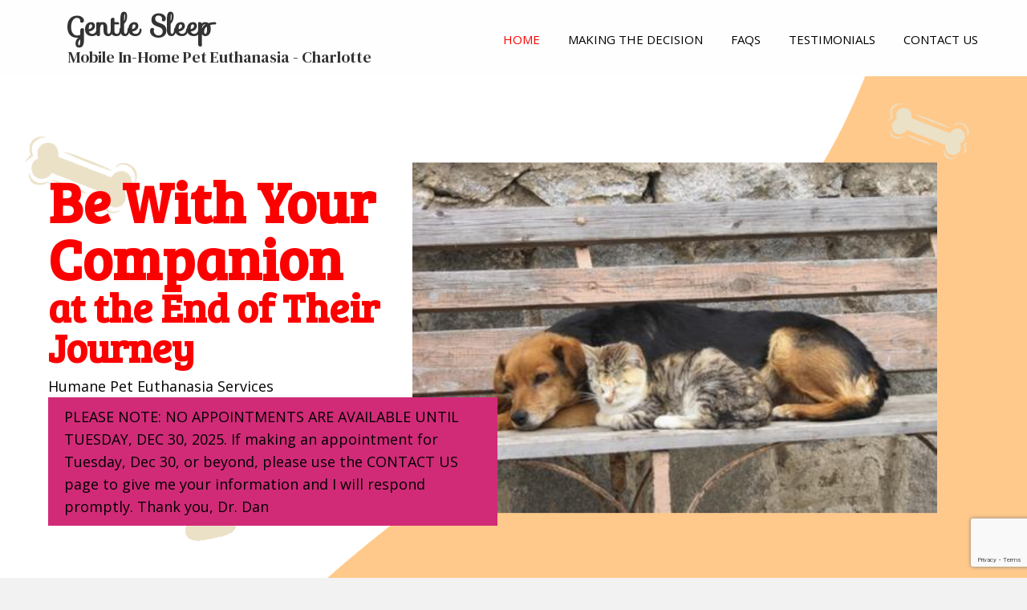

--- FILE ---
content_type: text/html; charset=UTF-8
request_url: https://peteuthanasia.xyz/
body_size: 17864
content:
<!DOCTYPE html>
<html lang="en-US">
<head>
<meta charset="UTF-8" />
<meta name='viewport' content='width=device-width, initial-scale=1.0' />
<meta http-equiv='X-UA-Compatible' content='IE=edge' />
<script>
var gform;gform||(document.addEventListener("gform_main_scripts_loaded",function(){gform.scriptsLoaded=!0}),document.addEventListener("gform/theme/scripts_loaded",function(){gform.themeScriptsLoaded=!0}),window.addEventListener("DOMContentLoaded",function(){gform.domLoaded=!0}),gform={domLoaded:!1,scriptsLoaded:!1,themeScriptsLoaded:!1,isFormEditor:()=>"function"==typeof InitializeEditor,callIfLoaded:function(o){return!(!gform.domLoaded||!gform.scriptsLoaded||!gform.themeScriptsLoaded&&!gform.isFormEditor()||(gform.isFormEditor()&&console.warn("The use of gform.initializeOnLoaded() is deprecated in the form editor context and will be removed in Gravity Forms 3.1."),o(),0))},initializeOnLoaded:function(o){gform.callIfLoaded(o)||(document.addEventListener("gform_main_scripts_loaded",()=>{gform.scriptsLoaded=!0,gform.callIfLoaded(o)}),document.addEventListener("gform/theme/scripts_loaded",()=>{gform.themeScriptsLoaded=!0,gform.callIfLoaded(o)}),window.addEventListener("DOMContentLoaded",()=>{gform.domLoaded=!0,gform.callIfLoaded(o)}))},hooks:{action:{},filter:{}},addAction:function(o,r,e,t){gform.addHook("action",o,r,e,t)},addFilter:function(o,r,e,t){gform.addHook("filter",o,r,e,t)},doAction:function(o){gform.doHook("action",o,arguments)},applyFilters:function(o){return gform.doHook("filter",o,arguments)},removeAction:function(o,r){gform.removeHook("action",o,r)},removeFilter:function(o,r,e){gform.removeHook("filter",o,r,e)},addHook:function(o,r,e,t,n){null==gform.hooks[o][r]&&(gform.hooks[o][r]=[]);var d=gform.hooks[o][r];null==n&&(n=r+"_"+d.length),gform.hooks[o][r].push({tag:n,callable:e,priority:t=null==t?10:t})},doHook:function(r,o,e){var t;if(e=Array.prototype.slice.call(e,1),null!=gform.hooks[r][o]&&((o=gform.hooks[r][o]).sort(function(o,r){return o.priority-r.priority}),o.forEach(function(o){"function"!=typeof(t=o.callable)&&(t=window[t]),"action"==r?t.apply(null,e):e[0]=t.apply(null,e)})),"filter"==r)return e[0]},removeHook:function(o,r,t,n){var e;null!=gform.hooks[o][r]&&(e=(e=gform.hooks[o][r]).filter(function(o,r,e){return!!(null!=n&&n!=o.tag||null!=t&&t!=o.priority)}),gform.hooks[o][r]=e)}});
</script>

<link rel="profile" href="https://gmpg.org/xfn/11" />
<meta name='robots' content='index, follow, max-image-preview:large, max-snippet:-1, max-video-preview:-1' />
	<style>img:is([sizes="auto" i], [sizes^="auto," i]) { contain-intrinsic-size: 3000px 1500px }</style>
			<script>
			window.HTGA4 = {"debug":false,"cookie_notice_enabled":null,"cookie_notice_cookie_key":"htga4_","cookie_notice_duration_type":null,"cookie_notice_duration_value":null,"cookie_notice_overlay_enabled":null,"should_auto_consent":true,"one_year_seconds":31536000};
		</script>
		
	<!-- This site is optimized with the Yoast SEO plugin v26.8 - https://yoast.com/product/yoast-seo-wordpress/ -->
	<title>Mobile Pet Euthanasia Services Clinic in Charlotte, NC</title>
	<meta name="description" content="Gentle Sleep Mobile In-Home Pet Euthanasia in Charlotte, NC offers humane services for your companion&#039;s final hours. Get in touch with me today." />
	<link rel="canonical" href="https://peteuthanasia.xyz/" />
	<meta property="og:locale" content="en_US" />
	<meta property="og:type" content="website" />
	<meta property="og:title" content="Mobile Pet Euthanasia Services Clinic in Charlotte, NC" />
	<meta property="og:description" content="Gentle Sleep Mobile In-Home Pet Euthanasia in Charlotte, NC offers humane services for your companion&#039;s final hours. Get in touch with me today." />
	<meta property="og:url" content="https://peteuthanasia.xyz/" />
	<meta property="og:site_name" content="Gentle Sleep Mobile In-Home Pet Euthanasia" />
	<meta property="article:modified_time" content="2025-12-23T09:26:19+00:00" />
	<meta property="og:image" content="https://peteuthanasia.xyz/wp-content/uploads/2021/05/7dd37f4ff633b2150e8885333920325f.jpg" />
	<meta name="twitter:card" content="summary_large_image" />
	<script type="application/ld+json" class="yoast-schema-graph">{"@context":"https://schema.org","@graph":[{"@type":"WebPage","@id":"https://peteuthanasia.xyz/","url":"https://peteuthanasia.xyz/","name":"Mobile Pet Euthanasia Services Clinic in Charlotte, NC","isPartOf":{"@id":"https://peteuthanasia.xyz/#website"},"about":{"@id":"https://peteuthanasia.xyz/#organization"},"primaryImageOfPage":{"@id":"https://peteuthanasia.xyz/#primaryimage"},"image":{"@id":"https://peteuthanasia.xyz/#primaryimage"},"thumbnailUrl":"https://peteuthanasia.xyz/wp-content/uploads/2021/05/7dd37f4ff633b2150e8885333920325f.jpg","datePublished":"2021-05-06T22:02:56+00:00","dateModified":"2025-12-23T09:26:19+00:00","description":"Gentle Sleep Mobile In-Home Pet Euthanasia in Charlotte, NC offers humane services for your companion's final hours. Get in touch with me today.","breadcrumb":{"@id":"https://peteuthanasia.xyz/#breadcrumb"},"inLanguage":"en-US","potentialAction":[{"@type":"ReadAction","target":["https://peteuthanasia.xyz/"]}]},{"@type":"ImageObject","inLanguage":"en-US","@id":"https://peteuthanasia.xyz/#primaryimage","url":"https://peteuthanasia.xyz/wp-content/uploads/2021/05/7dd37f4ff633b2150e8885333920325f.jpg","contentUrl":"https://peteuthanasia.xyz/wp-content/uploads/2021/05/7dd37f4ff633b2150e8885333920325f.jpg","width":233,"height":242,"caption":"A man and his cat in the vet 's office."},{"@type":"BreadcrumbList","@id":"https://peteuthanasia.xyz/#breadcrumb","itemListElement":[{"@type":"ListItem","position":1,"name":"Home"}]},{"@type":"WebSite","@id":"https://peteuthanasia.xyz/#website","url":"https://peteuthanasia.xyz/","name":"Gentle Sleep Mobile In-Home Pet Euthanasia","description":"","publisher":{"@id":"https://peteuthanasia.xyz/#organization"},"potentialAction":[{"@type":"SearchAction","target":{"@type":"EntryPoint","urlTemplate":"https://peteuthanasia.xyz/?s={search_term_string}"},"query-input":{"@type":"PropertyValueSpecification","valueRequired":true,"valueName":"search_term_string"}}],"inLanguage":"en-US"},{"@type":"Organization","@id":"https://peteuthanasia.xyz/#organization","name":"Gentle Sleep","url":"https://peteuthanasia.xyz/","logo":{"@type":"ImageObject","inLanguage":"en-US","@id":"https://peteuthanasia.xyz/#/schema/logo/image/","url":"https://peteuthanasia.xyz/wp-content/uploads/2021/05/Hero.jpeg","contentUrl":"https://peteuthanasia.xyz/wp-content/uploads/2021/05/Hero.jpeg","width":450,"height":300,"caption":"Gentle Sleep"},"image":{"@id":"https://peteuthanasia.xyz/#/schema/logo/image/"}}]}</script>
	<!-- / Yoast SEO plugin. -->


<link rel='dns-prefetch' href='//www.google.com' />
<link rel='dns-prefetch' href='//fonts.googleapis.com' />
<link href='https://fonts.gstatic.com' crossorigin rel='preconnect' />
<link rel="alternate" type="application/rss+xml" title="Gentle Sleep Mobile In-Home Pet Euthanasia &raquo; Feed" href="https://peteuthanasia.xyz/feed/" />
<link rel="alternate" type="application/rss+xml" title="Gentle Sleep Mobile In-Home Pet Euthanasia &raquo; Comments Feed" href="https://peteuthanasia.xyz/comments/feed/" />
<link rel="preload" href="https://peteuthanasia.xyz/wp-content/plugins/bb-plugin/fonts/fontawesome/5.15.4/webfonts/fa-solid-900.woff2" as="font" type="font/woff2" crossorigin="anonymous">
<link rel="preload" href="https://peteuthanasia.xyz/wp-content/plugins/bb-plugin/fonts/fontawesome/5.15.4/webfonts/fa-regular-400.woff2" as="font" type="font/woff2" crossorigin="anonymous">
<link rel="preload" href="https://peteuthanasia.xyz/wp-content/plugins/bb-plugin/fonts/fontawesome/5.15.4/webfonts/fa-brands-400.woff2" as="font" type="font/woff2" crossorigin="anonymous">
		<style>
			.lazyload,
			.lazyloading {
				max-width: 100%;
			}
		</style>
		<script>
window._wpemojiSettings = {"baseUrl":"https:\/\/s.w.org\/images\/core\/emoji\/16.0.1\/72x72\/","ext":".png","svgUrl":"https:\/\/s.w.org\/images\/core\/emoji\/16.0.1\/svg\/","svgExt":".svg","source":{"concatemoji":"https:\/\/peteuthanasia.xyz\/wp-includes\/js\/wp-emoji-release.min.js?ver=6.8.3"}};
/*! This file is auto-generated */
!function(s,n){var o,i,e;function c(e){try{var t={supportTests:e,timestamp:(new Date).valueOf()};sessionStorage.setItem(o,JSON.stringify(t))}catch(e){}}function p(e,t,n){e.clearRect(0,0,e.canvas.width,e.canvas.height),e.fillText(t,0,0);var t=new Uint32Array(e.getImageData(0,0,e.canvas.width,e.canvas.height).data),a=(e.clearRect(0,0,e.canvas.width,e.canvas.height),e.fillText(n,0,0),new Uint32Array(e.getImageData(0,0,e.canvas.width,e.canvas.height).data));return t.every(function(e,t){return e===a[t]})}function u(e,t){e.clearRect(0,0,e.canvas.width,e.canvas.height),e.fillText(t,0,0);for(var n=e.getImageData(16,16,1,1),a=0;a<n.data.length;a++)if(0!==n.data[a])return!1;return!0}function f(e,t,n,a){switch(t){case"flag":return n(e,"\ud83c\udff3\ufe0f\u200d\u26a7\ufe0f","\ud83c\udff3\ufe0f\u200b\u26a7\ufe0f")?!1:!n(e,"\ud83c\udde8\ud83c\uddf6","\ud83c\udde8\u200b\ud83c\uddf6")&&!n(e,"\ud83c\udff4\udb40\udc67\udb40\udc62\udb40\udc65\udb40\udc6e\udb40\udc67\udb40\udc7f","\ud83c\udff4\u200b\udb40\udc67\u200b\udb40\udc62\u200b\udb40\udc65\u200b\udb40\udc6e\u200b\udb40\udc67\u200b\udb40\udc7f");case"emoji":return!a(e,"\ud83e\udedf")}return!1}function g(e,t,n,a){var r="undefined"!=typeof WorkerGlobalScope&&self instanceof WorkerGlobalScope?new OffscreenCanvas(300,150):s.createElement("canvas"),o=r.getContext("2d",{willReadFrequently:!0}),i=(o.textBaseline="top",o.font="600 32px Arial",{});return e.forEach(function(e){i[e]=t(o,e,n,a)}),i}function t(e){var t=s.createElement("script");t.src=e,t.defer=!0,s.head.appendChild(t)}"undefined"!=typeof Promise&&(o="wpEmojiSettingsSupports",i=["flag","emoji"],n.supports={everything:!0,everythingExceptFlag:!0},e=new Promise(function(e){s.addEventListener("DOMContentLoaded",e,{once:!0})}),new Promise(function(t){var n=function(){try{var e=JSON.parse(sessionStorage.getItem(o));if("object"==typeof e&&"number"==typeof e.timestamp&&(new Date).valueOf()<e.timestamp+604800&&"object"==typeof e.supportTests)return e.supportTests}catch(e){}return null}();if(!n){if("undefined"!=typeof Worker&&"undefined"!=typeof OffscreenCanvas&&"undefined"!=typeof URL&&URL.createObjectURL&&"undefined"!=typeof Blob)try{var e="postMessage("+g.toString()+"("+[JSON.stringify(i),f.toString(),p.toString(),u.toString()].join(",")+"));",a=new Blob([e],{type:"text/javascript"}),r=new Worker(URL.createObjectURL(a),{name:"wpTestEmojiSupports"});return void(r.onmessage=function(e){c(n=e.data),r.terminate(),t(n)})}catch(e){}c(n=g(i,f,p,u))}t(n)}).then(function(e){for(var t in e)n.supports[t]=e[t],n.supports.everything=n.supports.everything&&n.supports[t],"flag"!==t&&(n.supports.everythingExceptFlag=n.supports.everythingExceptFlag&&n.supports[t]);n.supports.everythingExceptFlag=n.supports.everythingExceptFlag&&!n.supports.flag,n.DOMReady=!1,n.readyCallback=function(){n.DOMReady=!0}}).then(function(){return e}).then(function(){var e;n.supports.everything||(n.readyCallback(),(e=n.source||{}).concatemoji?t(e.concatemoji):e.wpemoji&&e.twemoji&&(t(e.twemoji),t(e.wpemoji)))}))}((window,document),window._wpemojiSettings);
</script>
<style id='wp-emoji-styles-inline-css'>

	img.wp-smiley, img.emoji {
		display: inline !important;
		border: none !important;
		box-shadow: none !important;
		height: 1em !important;
		width: 1em !important;
		margin: 0 0.07em !important;
		vertical-align: -0.1em !important;
		background: none !important;
		padding: 0 !important;
	}
</style>
<link rel='stylesheet' id='wp-block-library-css' href='https://peteuthanasia.xyz/wp-includes/css/dist/block-library/style.min.css?ver=6.8.3' media='all' />
<style id='wp-block-library-theme-inline-css'>
.wp-block-audio :where(figcaption){color:#555;font-size:13px;text-align:center}.is-dark-theme .wp-block-audio :where(figcaption){color:#ffffffa6}.wp-block-audio{margin:0 0 1em}.wp-block-code{border:1px solid #ccc;border-radius:4px;font-family:Menlo,Consolas,monaco,monospace;padding:.8em 1em}.wp-block-embed :where(figcaption){color:#555;font-size:13px;text-align:center}.is-dark-theme .wp-block-embed :where(figcaption){color:#ffffffa6}.wp-block-embed{margin:0 0 1em}.blocks-gallery-caption{color:#555;font-size:13px;text-align:center}.is-dark-theme .blocks-gallery-caption{color:#ffffffa6}:root :where(.wp-block-image figcaption){color:#555;font-size:13px;text-align:center}.is-dark-theme :root :where(.wp-block-image figcaption){color:#ffffffa6}.wp-block-image{margin:0 0 1em}.wp-block-pullquote{border-bottom:4px solid;border-top:4px solid;color:currentColor;margin-bottom:1.75em}.wp-block-pullquote cite,.wp-block-pullquote footer,.wp-block-pullquote__citation{color:currentColor;font-size:.8125em;font-style:normal;text-transform:uppercase}.wp-block-quote{border-left:.25em solid;margin:0 0 1.75em;padding-left:1em}.wp-block-quote cite,.wp-block-quote footer{color:currentColor;font-size:.8125em;font-style:normal;position:relative}.wp-block-quote:where(.has-text-align-right){border-left:none;border-right:.25em solid;padding-left:0;padding-right:1em}.wp-block-quote:where(.has-text-align-center){border:none;padding-left:0}.wp-block-quote.is-large,.wp-block-quote.is-style-large,.wp-block-quote:where(.is-style-plain){border:none}.wp-block-search .wp-block-search__label{font-weight:700}.wp-block-search__button{border:1px solid #ccc;padding:.375em .625em}:where(.wp-block-group.has-background){padding:1.25em 2.375em}.wp-block-separator.has-css-opacity{opacity:.4}.wp-block-separator{border:none;border-bottom:2px solid;margin-left:auto;margin-right:auto}.wp-block-separator.has-alpha-channel-opacity{opacity:1}.wp-block-separator:not(.is-style-wide):not(.is-style-dots){width:100px}.wp-block-separator.has-background:not(.is-style-dots){border-bottom:none;height:1px}.wp-block-separator.has-background:not(.is-style-wide):not(.is-style-dots){height:2px}.wp-block-table{margin:0 0 1em}.wp-block-table td,.wp-block-table th{word-break:normal}.wp-block-table :where(figcaption){color:#555;font-size:13px;text-align:center}.is-dark-theme .wp-block-table :where(figcaption){color:#ffffffa6}.wp-block-video :where(figcaption){color:#555;font-size:13px;text-align:center}.is-dark-theme .wp-block-video :where(figcaption){color:#ffffffa6}.wp-block-video{margin:0 0 1em}:root :where(.wp-block-template-part.has-background){margin-bottom:0;margin-top:0;padding:1.25em 2.375em}
</style>
<style id='classic-theme-styles-inline-css'>
/*! This file is auto-generated */
.wp-block-button__link{color:#fff;background-color:#32373c;border-radius:9999px;box-shadow:none;text-decoration:none;padding:calc(.667em + 2px) calc(1.333em + 2px);font-size:1.125em}.wp-block-file__button{background:#32373c;color:#fff;text-decoration:none}
</style>
<style id='global-styles-inline-css'>
:root{--wp--preset--aspect-ratio--square: 1;--wp--preset--aspect-ratio--4-3: 4/3;--wp--preset--aspect-ratio--3-4: 3/4;--wp--preset--aspect-ratio--3-2: 3/2;--wp--preset--aspect-ratio--2-3: 2/3;--wp--preset--aspect-ratio--16-9: 16/9;--wp--preset--aspect-ratio--9-16: 9/16;--wp--preset--color--black: #000000;--wp--preset--color--cyan-bluish-gray: #abb8c3;--wp--preset--color--white: #ffffff;--wp--preset--color--pale-pink: #f78da7;--wp--preset--color--vivid-red: #cf2e2e;--wp--preset--color--luminous-vivid-orange: #ff6900;--wp--preset--color--luminous-vivid-amber: #fcb900;--wp--preset--color--light-green-cyan: #7bdcb5;--wp--preset--color--vivid-green-cyan: #00d084;--wp--preset--color--pale-cyan-blue: #8ed1fc;--wp--preset--color--vivid-cyan-blue: #0693e3;--wp--preset--color--vivid-purple: #9b51e0;--wp--preset--color--fl-heading-text: #333333;--wp--preset--color--fl-body-bg: #f2f2f2;--wp--preset--color--fl-body-text: #757575;--wp--preset--color--fl-accent: #444444;--wp--preset--color--fl-accent-hover: #000000;--wp--preset--color--fl-topbar-bg: #ffffff;--wp--preset--color--fl-topbar-text: #000000;--wp--preset--color--fl-topbar-link: #428bca;--wp--preset--color--fl-topbar-hover: #428bca;--wp--preset--color--fl-header-bg: #ffffff;--wp--preset--color--fl-header-text: #000000;--wp--preset--color--fl-header-link: #428bca;--wp--preset--color--fl-header-hover: #428bca;--wp--preset--color--fl-nav-bg: #ffffff;--wp--preset--color--fl-nav-link: #428bca;--wp--preset--color--fl-nav-hover: #428bca;--wp--preset--color--fl-content-bg: #ffffff;--wp--preset--color--fl-footer-widgets-bg: #ffffff;--wp--preset--color--fl-footer-widgets-text: #000000;--wp--preset--color--fl-footer-widgets-link: #428bca;--wp--preset--color--fl-footer-widgets-hover: #428bca;--wp--preset--color--fl-footer-bg: #ffffff;--wp--preset--color--fl-footer-text: #000000;--wp--preset--color--fl-footer-link: #428bca;--wp--preset--color--fl-footer-hover: #428bca;--wp--preset--gradient--vivid-cyan-blue-to-vivid-purple: linear-gradient(135deg,rgba(6,147,227,1) 0%,rgb(155,81,224) 100%);--wp--preset--gradient--light-green-cyan-to-vivid-green-cyan: linear-gradient(135deg,rgb(122,220,180) 0%,rgb(0,208,130) 100%);--wp--preset--gradient--luminous-vivid-amber-to-luminous-vivid-orange: linear-gradient(135deg,rgba(252,185,0,1) 0%,rgba(255,105,0,1) 100%);--wp--preset--gradient--luminous-vivid-orange-to-vivid-red: linear-gradient(135deg,rgba(255,105,0,1) 0%,rgb(207,46,46) 100%);--wp--preset--gradient--very-light-gray-to-cyan-bluish-gray: linear-gradient(135deg,rgb(238,238,238) 0%,rgb(169,184,195) 100%);--wp--preset--gradient--cool-to-warm-spectrum: linear-gradient(135deg,rgb(74,234,220) 0%,rgb(151,120,209) 20%,rgb(207,42,186) 40%,rgb(238,44,130) 60%,rgb(251,105,98) 80%,rgb(254,248,76) 100%);--wp--preset--gradient--blush-light-purple: linear-gradient(135deg,rgb(255,206,236) 0%,rgb(152,150,240) 100%);--wp--preset--gradient--blush-bordeaux: linear-gradient(135deg,rgb(254,205,165) 0%,rgb(254,45,45) 50%,rgb(107,0,62) 100%);--wp--preset--gradient--luminous-dusk: linear-gradient(135deg,rgb(255,203,112) 0%,rgb(199,81,192) 50%,rgb(65,88,208) 100%);--wp--preset--gradient--pale-ocean: linear-gradient(135deg,rgb(255,245,203) 0%,rgb(182,227,212) 50%,rgb(51,167,181) 100%);--wp--preset--gradient--electric-grass: linear-gradient(135deg,rgb(202,248,128) 0%,rgb(113,206,126) 100%);--wp--preset--gradient--midnight: linear-gradient(135deg,rgb(2,3,129) 0%,rgb(40,116,252) 100%);--wp--preset--font-size--small: 13px;--wp--preset--font-size--medium: 20px;--wp--preset--font-size--large: 36px;--wp--preset--font-size--x-large: 42px;--wp--preset--spacing--20: 0.44rem;--wp--preset--spacing--30: 0.67rem;--wp--preset--spacing--40: 1rem;--wp--preset--spacing--50: 1.5rem;--wp--preset--spacing--60: 2.25rem;--wp--preset--spacing--70: 3.38rem;--wp--preset--spacing--80: 5.06rem;--wp--preset--shadow--natural: 6px 6px 9px rgba(0, 0, 0, 0.2);--wp--preset--shadow--deep: 12px 12px 50px rgba(0, 0, 0, 0.4);--wp--preset--shadow--sharp: 6px 6px 0px rgba(0, 0, 0, 0.2);--wp--preset--shadow--outlined: 6px 6px 0px -3px rgba(255, 255, 255, 1), 6px 6px rgba(0, 0, 0, 1);--wp--preset--shadow--crisp: 6px 6px 0px rgba(0, 0, 0, 1);}:where(.is-layout-flex){gap: 0.5em;}:where(.is-layout-grid){gap: 0.5em;}body .is-layout-flex{display: flex;}.is-layout-flex{flex-wrap: wrap;align-items: center;}.is-layout-flex > :is(*, div){margin: 0;}body .is-layout-grid{display: grid;}.is-layout-grid > :is(*, div){margin: 0;}:where(.wp-block-columns.is-layout-flex){gap: 2em;}:where(.wp-block-columns.is-layout-grid){gap: 2em;}:where(.wp-block-post-template.is-layout-flex){gap: 1.25em;}:where(.wp-block-post-template.is-layout-grid){gap: 1.25em;}.has-black-color{color: var(--wp--preset--color--black) !important;}.has-cyan-bluish-gray-color{color: var(--wp--preset--color--cyan-bluish-gray) !important;}.has-white-color{color: var(--wp--preset--color--white) !important;}.has-pale-pink-color{color: var(--wp--preset--color--pale-pink) !important;}.has-vivid-red-color{color: var(--wp--preset--color--vivid-red) !important;}.has-luminous-vivid-orange-color{color: var(--wp--preset--color--luminous-vivid-orange) !important;}.has-luminous-vivid-amber-color{color: var(--wp--preset--color--luminous-vivid-amber) !important;}.has-light-green-cyan-color{color: var(--wp--preset--color--light-green-cyan) !important;}.has-vivid-green-cyan-color{color: var(--wp--preset--color--vivid-green-cyan) !important;}.has-pale-cyan-blue-color{color: var(--wp--preset--color--pale-cyan-blue) !important;}.has-vivid-cyan-blue-color{color: var(--wp--preset--color--vivid-cyan-blue) !important;}.has-vivid-purple-color{color: var(--wp--preset--color--vivid-purple) !important;}.has-black-background-color{background-color: var(--wp--preset--color--black) !important;}.has-cyan-bluish-gray-background-color{background-color: var(--wp--preset--color--cyan-bluish-gray) !important;}.has-white-background-color{background-color: var(--wp--preset--color--white) !important;}.has-pale-pink-background-color{background-color: var(--wp--preset--color--pale-pink) !important;}.has-vivid-red-background-color{background-color: var(--wp--preset--color--vivid-red) !important;}.has-luminous-vivid-orange-background-color{background-color: var(--wp--preset--color--luminous-vivid-orange) !important;}.has-luminous-vivid-amber-background-color{background-color: var(--wp--preset--color--luminous-vivid-amber) !important;}.has-light-green-cyan-background-color{background-color: var(--wp--preset--color--light-green-cyan) !important;}.has-vivid-green-cyan-background-color{background-color: var(--wp--preset--color--vivid-green-cyan) !important;}.has-pale-cyan-blue-background-color{background-color: var(--wp--preset--color--pale-cyan-blue) !important;}.has-vivid-cyan-blue-background-color{background-color: var(--wp--preset--color--vivid-cyan-blue) !important;}.has-vivid-purple-background-color{background-color: var(--wp--preset--color--vivid-purple) !important;}.has-black-border-color{border-color: var(--wp--preset--color--black) !important;}.has-cyan-bluish-gray-border-color{border-color: var(--wp--preset--color--cyan-bluish-gray) !important;}.has-white-border-color{border-color: var(--wp--preset--color--white) !important;}.has-pale-pink-border-color{border-color: var(--wp--preset--color--pale-pink) !important;}.has-vivid-red-border-color{border-color: var(--wp--preset--color--vivid-red) !important;}.has-luminous-vivid-orange-border-color{border-color: var(--wp--preset--color--luminous-vivid-orange) !important;}.has-luminous-vivid-amber-border-color{border-color: var(--wp--preset--color--luminous-vivid-amber) !important;}.has-light-green-cyan-border-color{border-color: var(--wp--preset--color--light-green-cyan) !important;}.has-vivid-green-cyan-border-color{border-color: var(--wp--preset--color--vivid-green-cyan) !important;}.has-pale-cyan-blue-border-color{border-color: var(--wp--preset--color--pale-cyan-blue) !important;}.has-vivid-cyan-blue-border-color{border-color: var(--wp--preset--color--vivid-cyan-blue) !important;}.has-vivid-purple-border-color{border-color: var(--wp--preset--color--vivid-purple) !important;}.has-vivid-cyan-blue-to-vivid-purple-gradient-background{background: var(--wp--preset--gradient--vivid-cyan-blue-to-vivid-purple) !important;}.has-light-green-cyan-to-vivid-green-cyan-gradient-background{background: var(--wp--preset--gradient--light-green-cyan-to-vivid-green-cyan) !important;}.has-luminous-vivid-amber-to-luminous-vivid-orange-gradient-background{background: var(--wp--preset--gradient--luminous-vivid-amber-to-luminous-vivid-orange) !important;}.has-luminous-vivid-orange-to-vivid-red-gradient-background{background: var(--wp--preset--gradient--luminous-vivid-orange-to-vivid-red) !important;}.has-very-light-gray-to-cyan-bluish-gray-gradient-background{background: var(--wp--preset--gradient--very-light-gray-to-cyan-bluish-gray) !important;}.has-cool-to-warm-spectrum-gradient-background{background: var(--wp--preset--gradient--cool-to-warm-spectrum) !important;}.has-blush-light-purple-gradient-background{background: var(--wp--preset--gradient--blush-light-purple) !important;}.has-blush-bordeaux-gradient-background{background: var(--wp--preset--gradient--blush-bordeaux) !important;}.has-luminous-dusk-gradient-background{background: var(--wp--preset--gradient--luminous-dusk) !important;}.has-pale-ocean-gradient-background{background: var(--wp--preset--gradient--pale-ocean) !important;}.has-electric-grass-gradient-background{background: var(--wp--preset--gradient--electric-grass) !important;}.has-midnight-gradient-background{background: var(--wp--preset--gradient--midnight) !important;}.has-small-font-size{font-size: var(--wp--preset--font-size--small) !important;}.has-medium-font-size{font-size: var(--wp--preset--font-size--medium) !important;}.has-large-font-size{font-size: var(--wp--preset--font-size--large) !important;}.has-x-large-font-size{font-size: var(--wp--preset--font-size--x-large) !important;}
:where(.wp-block-post-template.is-layout-flex){gap: 1.25em;}:where(.wp-block-post-template.is-layout-grid){gap: 1.25em;}
:where(.wp-block-columns.is-layout-flex){gap: 2em;}:where(.wp-block-columns.is-layout-grid){gap: 2em;}
:root :where(.wp-block-pullquote){font-size: 1.5em;line-height: 1.6;}
</style>
<link rel='stylesheet' id='font-awesome-5-css' href='https://peteuthanasia.xyz/wp-content/plugins/bb-plugin/fonts/fontawesome/5.15.4/css/all.min.css?ver=2.9.3.2' media='all' />
<link rel='stylesheet' id='ultimate-icons-css' href='https://peteuthanasia.xyz/wp-content/uploads/bb-plugin/icons/ultimate-icons/style.css?ver=2.9.3.2' media='all' />
<link rel='stylesheet' id='fl-builder-layout-4-css' href='https://peteuthanasia.xyz/wp-content/uploads/bb-plugin/cache/4-layout.css?ver=47fd062f7f59fdc8abbea26b7937f8ba' media='all' />
<link rel='stylesheet' id='wp-components-css' href='https://peteuthanasia.xyz/wp-includes/css/dist/components/style.min.css?ver=6.8.3' media='all' />
<link rel='stylesheet' id='godaddy-styles-css' href='https://peteuthanasia.xyz/wp-content/mu-plugins/vendor/wpex/godaddy-launch/includes/Dependencies/GoDaddy/Styles/build/latest.css?ver=2.0.2' media='all' />
<link rel='stylesheet' id='font-awesome-css' href='https://peteuthanasia.xyz/wp-content/plugins/bb-plugin/fonts/fontawesome/5.15.4/css/v4-shims.min.css?ver=2.9.3.2' media='all' />
<link rel='stylesheet' id='fl-builder-layout-bundle-7da76ea2d7abbb7bdd1767c5beb67f85-css' href='https://peteuthanasia.xyz/wp-content/uploads/bb-plugin/cache/7da76ea2d7abbb7bdd1767c5beb67f85-layout-bundle.css?ver=2.9.3.2-1.5.1.1' media='all' />
<link rel='stylesheet' id='gd-core-css' href='https://peteuthanasia.xyz/wp-content/plugins/pws-core/public/css/GD-cORe-public.css?ver=4.0.2' media='all' />
<link rel='stylesheet' id='jquery-magnificpopup-css' href='https://peteuthanasia.xyz/wp-content/plugins/bb-plugin/css/jquery.magnificpopup.min.css?ver=2.9.3.2' media='all' />
<link rel='stylesheet' id='bootstrap-css' href='https://peteuthanasia.xyz/wp-content/themes/bb-theme/css/bootstrap.min.css?ver=1.7.18' media='all' />
<link rel='stylesheet' id='fl-automator-skin-css' href='https://peteuthanasia.xyz/wp-content/uploads/bb-theme/skin-68d36bd68b834.css?ver=1.7.18' media='all' />
<link rel='stylesheet' id='pp-animate-css' href='https://peteuthanasia.xyz/wp-content/plugins/bbpowerpack/assets/css/animate.min.css?ver=3.5.1' media='all' />
<link rel='stylesheet' id='fl-builder-google-fonts-34eca5e79df9dd4e0028367b9fc8f7cf-css' href='//fonts.googleapis.com/css?family=Open+Sans%3A300%2C400%2C700%7CBree+Serif%3A400%7CSofia%3A400%7CDM+Serif+Text%3A400&#038;ver=6.8.3' media='all' />
<script src="https://peteuthanasia.xyz/wp-includes/js/jquery/jquery.min.js?ver=3.7.1" id="jquery-core-js"></script>
<script src="https://peteuthanasia.xyz/wp-includes/js/jquery/jquery-migrate.min.js?ver=3.4.1" id="jquery-migrate-js"></script>
<script src="https://peteuthanasia.xyz/wp-content/plugins/pws-core/public/js/GD-cORe-public.js?ver=4.0.2" id="gd-core-js"></script>
<script id="smush-lazy-load-js-before">
var smushLazyLoadOptions = {"autoResizingEnabled":false,"autoResizeOptions":{"precision":5,"skipAutoWidth":true}};
</script>
<script src="https://peteuthanasia.xyz/wp-content/plugins/wp-smush-pro/app/assets/js/smush-lazy-load.min.js?ver=3.23.2" id="smush-lazy-load-js"></script>
<link rel="https://api.w.org/" href="https://peteuthanasia.xyz/wp-json/" /><link rel="alternate" title="JSON" type="application/json" href="https://peteuthanasia.xyz/wp-json/wp/v2/pages/4" /><link rel="EditURI" type="application/rsd+xml" title="RSD" href="https://peteuthanasia.xyz/xmlrpc.php?rsd" />
<link rel='shortlink' href='https://peteuthanasia.xyz/' />
<link rel="alternate" title="oEmbed (JSON)" type="application/json+oembed" href="https://peteuthanasia.xyz/wp-json/oembed/1.0/embed?url=https%3A%2F%2Fpeteuthanasia.xyz%2F" />
<link rel="alternate" title="oEmbed (XML)" type="text/xml+oembed" href="https://peteuthanasia.xyz/wp-json/oembed/1.0/embed?url=https%3A%2F%2Fpeteuthanasia.xyz%2F&#038;format=xml" />
		<script>
			var bb_powerpack = {
				version: '2.40.6',
				getAjaxUrl: function() { return atob( 'aHR0cHM6Ly9wZXRldXRoYW5hc2lhLnh5ei93cC1hZG1pbi9hZG1pbi1hamF4LnBocA==' ); },
				callback: function() {},
				mapMarkerData: {},
				post_id: '4',
				search_term: '',
				current_page: 'https://peteuthanasia.xyz/',
				conditionals: {
					is_front_page: true,
					is_home: false,
					is_archive: false,
					current_post_type: '',
					is_tax: false,
										is_author: false,
					current_author: false,
					is_search: false,
									}
			};
		</script>
				<!-- Global site tag (gtag.js) - added by HT Easy Ga4 -->
		<script>
			window.dataLayer = window.dataLayer || [];
			function gtag() { dataLayer.push(arguments); }

			// Default: deny all tracking
			gtag('consent', 'default', {
				'ad_storage': 'denied',
				'analytics_storage': 'denied',
				'ad_user_data': 'denied',
				'ad_personalization': 'denied'
			});

			// Load gtag script early; update permissions after consent
			(function() {
				const script = document.createElement('script');
				script.async = true;
				script.src = `https://www.googletagmanager.com/gtag/js?id=G-E9WS939RV1`;
				document.head.appendChild(script);
			})();

			gtag('js', new Date());
			gtag('config', 'G-E9WS939RV1');
		</script>
			<script>
			document.documentElement.className = document.documentElement.className.replace('no-js', 'js');
		</script>
		<style>.recentcomments a{display:inline !important;padding:0 !important;margin:0 !important;}</style><link rel="icon" href="https://peteuthanasia.xyz/wp-content/uploads/2021/05/cropped-fg-1-32x32.png" sizes="32x32" />
<link rel="icon" href="https://peteuthanasia.xyz/wp-content/uploads/2021/05/cropped-fg-1-192x192.png" sizes="192x192" />
<link rel="apple-touch-icon" href="https://peteuthanasia.xyz/wp-content/uploads/2021/05/cropped-fg-1-180x180.png" />
<meta name="msapplication-TileImage" content="https://peteuthanasia.xyz/wp-content/uploads/2021/05/cropped-fg-1-270x270.png" />
		<style id="wp-custom-css">
			/*------------------------------------

            SITEWIDE

--------------------------------------*/
/*remove hedaer number as required*/

.one-top{
	position:relative;
	z-index:99;
	}
.two-top{
	position:relative;
	z-index:999;
	}
.toppest{
	position:relative;
	z-index:99999;
	}

 a:active, a:focus, a:visited {
	outline: 0;
    outline: none;
}



/*------------------------------------

            HEADER

--------------------------------------*/

 

 

/*------------------------------------

            NAVIGATION

--------------------------------------*/


div#head5header .fl-row-content-wrap {
    box-shadow: 0 0px 0px ;
}
#head5menu ul.menu li.menu-item a span {
	transition: 0.3s;
	padding-bottom: 3px;
	border-bottom: 2px solid transparent;
}
#head5menu ul.menu li.current_page_item a span,
#head5menu ul.menu li.menu-item a:hover span {
	border-color: #800000;
}
 

 

 

 

 

/*------------------------------------

            TEXT STYLES

--------------------------------------*/



 

/*------------------------------------

            NEW

--------------------------------------*/

 

 

/*------------------------------------

            FOOTER

--------------------------------------

*/

 

 

 

/*------------------------------------

            MISC. STYLES

--------------------------------------*/
/*------------------------------------

   /*         (max-width: 1920px to min-width 1367px)

--------------------------------------*/

 

@media only screen and (max-width:1920px) and (min-width:1367px) {

 

}

 

 /*------------------------------------

   /*         (max-width: 1366px)

--------------------------------------*/

 

@media only screen and (max-width:1366px) {

 

}
 

 
/*------------------------------------

            (max-width: 768px)

--------------------------------------*/

 

@media only screen and (max-width:768px) {

               

 

}



/*------------------------------------

            (max-width: 480px)

--------------------------------------*/

 

 

@media only screen and (max-width:480px) {

               

 

}


.gform_wrapper .gfield_required .gfield_required_custom, .gform_wrapper .gfield_required .gfield_required_text {
    font-style: italic;
    font-weight: 400;
 
}


@media only screen and (min-width: 1920px){
div.fl-node-6098b135d492c .pp-heading-content .pp-heading .heading-title {
       font-weight: 700;
    font-size: 96px;
    line-height: 1.1;
    margin: 124px 0px 0px 0px;
}

.fl-node-6098b1952de44 > .fl-module-content {
    margin: 0px 0px 107px 15px;

}
	.fl-node-6098b2e70d225 > .fl-module-content {
    margin-top: 5px;
    margin-bottom: 5px;
    margin-left: 284px;
}
}



div.fl-node-6098b306d0126 .pp-heading-content .pp-heading .heading-title {
    font-family: Sofia, cursive;
    font-weight: 900 !important;;
    font-size: 38px !important;
    padding: 0px 0px 0px 5px !important;
	}

@media only screen and (min-width:1920px) {
div.fl-node-609b94574595e .pp-heading-content .pp-heading .heading-title {
    font-family: Sofia, cursive;
    font-weight: 400;
    font-weight: 800;
    font-size: 34px;
	padding: 0px 0px 0px 5px !important;
}
	}



@media only screen and (max-width:1366px) {
div.fl-node-609b94574595e .pp-heading-content .pp-heading .heading-title {
    font-family: Sofia, cursive;
    font-weight: 400;
    font-weight: 800;
    font-size: 34px;
	padding: 0px 0px 0px 5px !important;
}
	.fl-node-609bbe090ba1b > .fl-row-content-wrap {
    background-image: url(https://peteuthanasia.xyz/wp-content/uploads/2021/05/Hero.jpeg);
    background-repeat: no-repeat;
    background-position: center center;
    background-attachment: scroll;
    background-size: cover;
    height: 400px;
}
	}
div.fl-node-60990f7c71eb5 .pp-heading-content .pp-heading .heading-title {
    font-family: Sofia, cursive;
    font-weight: 900;
    font-size: 34px;
    padding: 0px 0px 0px 4px;
}

@media only screen and (max-width:480px) {
.fl-node-609bbe090ba1b > .fl-row-content-wrap {
    background-image: url(https://secureservercdn.net/192.169.220.85/645.727.myftpupload.com/wp-content/uploads/2021/05/Hero.jpeg);
    background-repeat: no-repeat;
    background-position: center center;
    background-attachment: scroll;
    background-size: cover;
    height: 200px;
}}		</style>
		</head>
<body class="home wp-singular page-template-default page page-id-4 wp-theme-bb-theme fl-builder fl-builder-2-9-3-2 fl-themer-1-5-1-1 fl-theme-1-7-18 fl-no-js fl-theme-builder-header fl-theme-builder-header-header-sitewide fl-theme-builder-footer fl-theme-builder-footer-footer-sitewide fl-framework-bootstrap fl-preset-default fl-full-width fl-scroll-to-top fl-search-active" itemscope="itemscope" itemtype="https://schema.org/WebPage">
<a aria-label="Skip to content" class="fl-screen-reader-text" href="#fl-main-content">Skip to content</a><div class="fl-page">
	<header class="fl-builder-content fl-builder-content-20 fl-builder-global-templates-locked" data-post-id="20" data-type="header" data-sticky="0" data-sticky-on="" data-sticky-breakpoint="medium" data-shrink="0" data-overlay="0" data-overlay-bg="transparent" data-shrink-image-height="50px" role="banner" itemscope="itemscope" itemtype="http://schema.org/WPHeader"><div id="head4header" class="fl-row fl-row-full-width fl-row-bg-color fl-node-6098b2e70d21c fl-row-default-height fl-row-align-center fl-visible-desktop fl-visible-large" data-node="6098b2e70d21c">
	<div class="fl-row-content-wrap">
		<div class="uabb-row-separator uabb-top-row-separator" >
</div>
						<div class="fl-row-content fl-row-full-width fl-node-content">
		
<div class="fl-col-group fl-node-6098b2e70d221 fl-col-group-equal-height fl-col-group-align-center fl-col-group-custom-width" data-node="6098b2e70d221">
			<div class="fl-col fl-node-6098b2e70d222 fl-col-bg-color fl-col-small fl-col-small-full-width fl-col-small-custom-width" data-node="6098b2e70d222">
	<div class="fl-col-content fl-node-content"><div class="fl-module fl-module-pp-heading fl-node-609b94574595e" data-node="609b94574595e">
	<div class="fl-module-content fl-node-content">
		<div class="pp-heading-content">
		<div class="pp-heading  pp-left pp-dual-heading">
		
		<h2 class="heading-title">

							<a class="pp-heading-link"
					href="https://peteuthanasia.xyz"
					target="_self"
										>
			
			<span class="title-text pp-primary-title">Gentle Sleep</span>

											<span class="title-text pp-secondary-title">Mobile In-Home Pet Euthanasia - Charlotte</span>
			
							</a>
			
		</h2>

		
	</div>

	
	</div>
	</div>
</div>
</div>
</div>
			<div class="fl-col fl-node-6098b2e70d223 fl-col-bg-color fl-col-small-custom-width" data-node="6098b2e70d223">
	<div class="fl-col-content fl-node-content"><div id="head4menu" class="fl-module fl-module-pp-advanced-menu fl-node-6098b2e70d225" data-node="6098b2e70d225">
	<div class="fl-module-content fl-node-content">
					<div class="pp-advanced-menu-mobile">
			<button class="pp-advanced-menu-mobile-toggle hamburger" tabindex="0" aria-label="Menu" aria-expanded="false">
				<div class="pp-hamburger"><div class="pp-hamburger-box"><div class="pp-hamburger-inner"></div></div></div>			</button>
			</div>
			<div class="pp-advanced-menu pp-advanced-menu-accordion-collapse pp-menu-default pp-menu-align-center pp-menu-position-below">
   	   	<div class="pp-clear"></div>
	<nav class="pp-menu-nav" aria-label="Menu" itemscope="itemscope" itemtype="https://schema.org/SiteNavigationElement">
		<ul id="menu-main" class="menu pp-advanced-menu-horizontal pp-toggle-arrows"><li id="menu-item-5" class="menu-item menu-item-type-post_type menu-item-object-page menu-item-home current-menu-item page_item page-item-4 current_page_item"><a href="https://peteuthanasia.xyz/" aria-current="page"><span class="menu-item-text">Home</span></a></li><li id="menu-item-7" class="menu-item menu-item-type-post_type menu-item-object-page"><a href="https://peteuthanasia.xyz/making-the-decision/"><span class="menu-item-text">Making the Decision</span></a></li><li id="menu-item-9" class="menu-item menu-item-type-post_type menu-item-object-page"><a href="https://peteuthanasia.xyz/faqs/"><span class="menu-item-text">FAQs</span></a></li><li id="menu-item-11" class="menu-item menu-item-type-post_type menu-item-object-page"><a href="https://peteuthanasia.xyz/testimonials/"><span class="menu-item-text">Testimonials</span></a></li><li id="menu-item-13" class="menu-item menu-item-type-post_type menu-item-object-page"><a href="https://peteuthanasia.xyz/contact-us/"><span class="menu-item-text">Contact Us</span></a></li></ul>	</nav>
</div>
<script type="text/html" id="pp-menu-6098b2e70d225"><div class="pp-advanced-menu pp-advanced-menu-accordion-collapse off-canvas pp-menu-position-below">
	<div class="pp-clear"></div>
	<nav class="pp-menu-nav pp-off-canvas-menu pp-menu-right" aria-label="Menu" itemscope="itemscope" itemtype="https://schema.org/SiteNavigationElement">
		<a href="javascript:void(0)" class="pp-menu-close-btn" aria-label="Close the menu" role="button">×</a>
		<ul id="menu-main-1" class="menu pp-advanced-menu-horizontal pp-toggle-arrows"><li id="menu-item-5" class="menu-item menu-item-type-post_type menu-item-object-page menu-item-home current-menu-item page_item page-item-4 current_page_item"><a href="https://peteuthanasia.xyz/" aria-current="page"><span class="menu-item-text">Home</span></a></li><li id="menu-item-7" class="menu-item menu-item-type-post_type menu-item-object-page"><a href="https://peteuthanasia.xyz/making-the-decision/"><span class="menu-item-text">Making the Decision</span></a></li><li id="menu-item-9" class="menu-item menu-item-type-post_type menu-item-object-page"><a href="https://peteuthanasia.xyz/faqs/"><span class="menu-item-text">FAQs</span></a></li><li id="menu-item-11" class="menu-item menu-item-type-post_type menu-item-object-page"><a href="https://peteuthanasia.xyz/testimonials/"><span class="menu-item-text">Testimonials</span></a></li><li id="menu-item-13" class="menu-item menu-item-type-post_type menu-item-object-page"><a href="https://peteuthanasia.xyz/contact-us/"><span class="menu-item-text">Contact Us</span></a></li></ul>	</nav>
</div>
</script>	</div>
</div>
</div>
</div>
	</div>
		</div>
	</div>
</div>
<div id="head4header" class="fl-row fl-row-full-width fl-row-bg-color fl-node-609b5cee163ea fl-row-default-height fl-row-align-center fl-visible-medium fl-visible-mobile" data-node="609b5cee163ea">
	<div class="fl-row-content-wrap">
		<div class="uabb-row-separator uabb-top-row-separator" >
</div>
						<div class="fl-row-content fl-row-full-width fl-node-content">
		
<div class="fl-col-group fl-node-609b5cee1657b fl-col-group-equal-height fl-col-group-align-center fl-col-group-custom-width" data-node="609b5cee1657b">
			<div class="fl-col fl-node-609b5cee1657d fl-col-bg-color fl-col-small fl-col-small-full-width fl-col-small-custom-width" data-node="609b5cee1657d">
	<div class="fl-col-content fl-node-content"><div class="fl-module fl-module-pp-heading fl-node-6098b306d0126" data-node="6098b306d0126">
	<div class="fl-module-content fl-node-content">
		<div class="pp-heading-content">
		<div class="pp-heading  pp-left pp-dual-heading">
		
		<h2 class="heading-title">

							<a class="pp-heading-link"
					href="https://peteuthanasia.xyz"
					target="_self"
										>
			
			<span class="title-text pp-primary-title">Gentle Sleep</span>

											<span class="title-text pp-secondary-title">Mobile In-Home Pet Euthanasia - Charlotte</span>
			
							</a>
			
		</h2>

		
	</div>

	
	</div>
	</div>
</div>
</div>
</div>
			<div class="fl-col fl-node-609b5cee1657f fl-col-bg-color fl-col-small fl-col-small-full-width fl-col-small-custom-width" data-node="609b5cee1657f">
	<div class="fl-col-content fl-node-content"><div id="head4menu" class="fl-module fl-module-pp-advanced-menu fl-node-609b5cee16580" data-node="609b5cee16580">
	<div class="fl-module-content fl-node-content">
					<div class="pp-advanced-menu-mobile">
			<button class="pp-advanced-menu-mobile-toggle hamburger" tabindex="0" aria-label="Menu" aria-expanded="false">
				<div class="pp-hamburger"><div class="pp-hamburger-box"><div class="pp-hamburger-inner"></div></div></div>			</button>
			</div>
			<div id="pp-menu-609b5cee16580"><div class="pp-advanced-menu pp-advanced-menu-accordion-collapse off-canvas pp-menu-position-below">
	<div class="pp-clear"></div>
	<nav class="pp-menu-nav pp-off-canvas-menu pp-menu-right" aria-label="Menu" itemscope="itemscope" itemtype="https://schema.org/SiteNavigationElement">
		<a href="javascript:void(0)" class="pp-menu-close-btn" aria-label="Close the menu" role="button">×</a>
		<ul id="menu-main-2" class="menu pp-advanced-menu-horizontal pp-toggle-arrows"><li id="menu-item-5" class="menu-item menu-item-type-post_type menu-item-object-page menu-item-home current-menu-item page_item page-item-4 current_page_item"><a href="https://peteuthanasia.xyz/" aria-current="page"><span class="menu-item-text">Home</span></a></li><li id="menu-item-7" class="menu-item menu-item-type-post_type menu-item-object-page"><a href="https://peteuthanasia.xyz/making-the-decision/"><span class="menu-item-text">Making the Decision</span></a></li><li id="menu-item-9" class="menu-item menu-item-type-post_type menu-item-object-page"><a href="https://peteuthanasia.xyz/faqs/"><span class="menu-item-text">FAQs</span></a></li><li id="menu-item-11" class="menu-item menu-item-type-post_type menu-item-object-page"><a href="https://peteuthanasia.xyz/testimonials/"><span class="menu-item-text">Testimonials</span></a></li><li id="menu-item-13" class="menu-item menu-item-type-post_type menu-item-object-page"><a href="https://peteuthanasia.xyz/contact-us/"><span class="menu-item-text">Contact Us</span></a></li></ul>	</nav>
</div>
</div>	</div>
</div>
</div>
</div>
	</div>
		</div>
	</div>
</div>
</header><div class="uabb-js-breakpoint" style="display: none;"></div>	<div id="fl-main-content" class="fl-page-content" itemprop="mainContentOfPage" role="main">

		
<div class="fl-content-full container">
	<div class="row">
		<div class="fl-content col-md-12">
			<article class="fl-post post-4 page type-page status-publish hentry" id="fl-post-4" itemscope="itemscope" itemtype="https://schema.org/CreativeWork">

			<div class="fl-post-content clearfix" itemprop="text">
		<div class="fl-builder-content fl-builder-content-4 fl-builder-content-primary fl-builder-global-templates-locked" data-post-id="4"><div class="fl-row fl-row-full-width fl-row-bg-photo fl-node-6098b013e1e51 fl-row-default-height fl-row-align-center fl-visible-desktop fl-visible-large" data-node="6098b013e1e51">
	<div class="fl-row-content-wrap">
		<div class="uabb-row-separator uabb-top-row-separator" >
</div>
						<div class="fl-row-content fl-row-full-width fl-node-content">
		
<div class="fl-col-group fl-node-6098b013e3d28" data-node="6098b013e3d28">
			<div class="fl-col fl-node-6098b013e3f45 fl-col-bg-color fl-col-has-cols" data-node="6098b013e3f45">
	<div class="fl-col-content fl-node-content">
<div class="fl-col-group fl-node-609bb9afe06db fl-col-group-nested" data-node="609bb9afe06db">
			<div class="fl-col fl-node-609bb9afe07cd fl-col-bg-color fl-col-small fl-col-small-full-width" data-node="609bb9afe07cd">
	<div class="fl-col-content fl-node-content"><div class="fl-module fl-module-pp-heading fl-node-6098b135d492c" data-node="6098b135d492c">
	<div class="fl-module-content fl-node-content">
		<div class="pp-heading-content">
		<div class="pp-heading  pp-left pp-dual-heading">
		
		<h2 class="heading-title">

			
			<span class="title-text pp-primary-title">Be With Your Companion</span>

											<span class="title-text pp-secondary-title">at the End of Their Journey</span>
			
			
		</h2>

		
	</div>

			<div class="pp-sub-heading">
			<p>Humane Pet Euthanasia Services</p>		</div>
	
	</div>
	</div>
</div>
<div class="fl-module fl-module-pp-smart-button fl-node-6098b1952de44" data-node="6098b1952de44">
	<div class="fl-module-content fl-node-content">
		<div class="pp-button-wrap pp-button-width-auto">
	<a href="/contact-us/" target="_self" class="pp-button" role="button" aria-label="PLEASE NOTE:  NO APPOINTMENTS ARE AVAILABLE UNTIL TUESDAY, DEC 30, 2025. If making an appointment for Tuesday, Dec 30, or beyond, please use the CONTACT US page to give me your information and I will respond promptly. Thank you, Dr. Dan">
						<span class="pp-button-text">PLEASE NOTE:  NO APPOINTMENTS ARE AVAILABLE UNTIL TUESDAY, DEC 30, 2025. If making an appointment for Tuesday, Dec 30, or beyond, please use the CONTACT US page to give me your information and I will respond promptly. Thank you, Dr. Dan</span>
					</a>
</div>
	</div>
</div>
</div>
</div>
			<div class="fl-col fl-node-609bb9afe07d2 fl-col-bg-color fl-col-small fl-col-small-full-width" data-node="609bb9afe07d2">
	<div class="fl-col-content fl-node-content"></div>
</div>
	</div>
</div>
</div>
	</div>
		</div>
	</div>
</div>
<div class="fl-row fl-row-full-width fl-row-bg-none fl-node-09exwbzmakso fl-row-default-height fl-row-align-center fl-visible-medium fl-visible-mobile" data-node="09exwbzmakso">
	<div class="fl-row-content-wrap">
		<div class="uabb-row-separator uabb-top-row-separator" >
</div>
						<div class="fl-row-content fl-row-full-width fl-node-content">
		
<div class="fl-col-group fl-node-nx28a9yr4s7h" data-node="nx28a9yr4s7h">
			<div class="fl-col fl-node-o9fbu06e5it7 fl-col-bg-photo fl-visible-medium fl-visible-mobile" data-node="o9fbu06e5it7">
	<div class="fl-col-content fl-node-content"></div>
</div>
	</div>
		</div>
	</div>
</div>
<div class="fl-row fl-row-full-width fl-row-bg-color fl-node-609a541b3f517 fl-row-default-height fl-row-align-center fl-visible-medium fl-visible-mobile" data-node="609a541b3f517">
	<div class="fl-row-content-wrap">
		<div class="uabb-row-separator uabb-top-row-separator" >
</div>
						<div class="fl-row-content fl-row-fixed-width fl-node-content">
		
<div class="fl-col-group fl-node-609a541b8b12a" data-node="609a541b8b12a">
			<div class="fl-col fl-node-609a541b8b30e fl-col-bg-color" data-node="609a541b8b30e">
	<div class="fl-col-content fl-node-content"><div class="fl-module fl-module-pp-heading fl-node-609a5392b73db" data-node="609a5392b73db">
	<div class="fl-module-content fl-node-content">
		<div class="pp-heading-content">
		<div class="pp-heading  pp-left pp-dual-heading">
		
		<h2 class="heading-title">

			
			<span class="title-text pp-primary-title">Be With Your Companion</span>

											<span class="title-text pp-secondary-title">at the End of Their Journey</span>
			
			
		</h2>

		
	</div>

			<div class="pp-sub-heading">
			<p>Humane Pet Euthanasia Services</p>		</div>
	
	</div>
	</div>
</div>
<div class="fl-module fl-module-pp-smart-button fl-node-62e3ef22d5428" data-node="62e3ef22d5428">
	<div class="fl-module-content fl-node-content">
		<div class="pp-button-wrap pp-button-width-auto">
	<a href="/contact-us/" target="_self" class="pp-button" role="button" aria-label="PLEASE NOTE:  NO APPOINTMENTS ARE AVAILABLE UNTIL TUESDAY, DEC 30, 2025.  If making an appointment for Tuesday, Dec 30, or beyond, please use the CONTACT US page to give me your information and I will respond promptly.  Thank you, Dr. Dan">
						<span class="pp-button-text">PLEASE NOTE:  NO APPOINTMENTS ARE AVAILABLE UNTIL TUESDAY, DEC 30, 2025.  If making an appointment for Tuesday, Dec 30, or beyond, please use the CONTACT US page to give me your information and I will respond promptly.  Thank you, Dr. Dan</span>
					</a>
</div>
	</div>
</div>
<div class="fl-module fl-module-pp-smart-button fl-node-609a5392b73dc" data-node="609a5392b73dc">
	<div class="fl-module-content fl-node-content">
		<div class="pp-button-wrap pp-button-width-auto">
	<a href="/contact-us/" target="_self" class="pp-button" role="button" aria-label="Get in Touch">
						<span class="pp-button-text">Get in Touch</span>
					</a>
</div>
	</div>
</div>
</div>
</div>
	</div>
		</div>
	</div>
</div>
<div class="fl-row fl-row-full-width fl-row-bg-none fl-node-6098c3f65e9a9 fl-row-default-height fl-row-align-center" data-node="6098c3f65e9a9">
	<div class="fl-row-content-wrap">
		<div class="uabb-row-separator uabb-top-row-separator" >
</div>
						<div class="fl-row-content fl-row-fixed-width fl-node-content">
		
<div class="fl-col-group fl-node-6098c3f6635d1" data-node="6098c3f6635d1">
			<div class="fl-col fl-node-6098c3f66372e fl-col-bg-color" data-node="6098c3f66372e">
	<div class="fl-col-content fl-node-content"><div class="fl-module fl-module-pp-heading fl-node-6098c3f65e407" data-node="6098c3f65e407">
	<div class="fl-module-content fl-node-content">
		<div class="pp-heading-content">
		<div class="pp-heading  pp-center">
		
		<h1 class="heading-title">

			
			<span class="title-text pp-primary-title">Providing a Gentle Means for Your Pet To Depart</span>

			
			
		</h1>

		
		<div class="pp-heading-separator line_only pp-center">
				<span class="pp-separator-line"></span>
				</div>
		
	</div>

	
	</div>
	</div>
</div>
</div>
</div>
	</div>
		</div>
	</div>
</div>
<div class="fl-row fl-row-full-width fl-row-bg-none fl-node-609a07abc81eb fl-row-default-height fl-row-align-center" data-node="609a07abc81eb">
	<div class="fl-row-content-wrap">
		<div class="uabb-row-separator uabb-top-row-separator" >
</div>
						<div class="fl-row-content fl-row-fixed-width fl-node-content">
		
<div class="fl-col-group fl-node-609a07ac1bb2b fl-col-group-equal-height fl-col-group-align-center" data-node="609a07ac1bb2b">
			<div class="fl-col fl-node-609a07ac1bd8d fl-col-bg-color fl-col-small fl-col-small-full-width" data-node="609a07ac1bd8d">
	<div class="fl-col-content fl-node-content"><div class="fl-module fl-module-pp-heading fl-node-6098c668a41b2" data-node="6098c668a41b2">
	<div class="fl-module-content fl-node-content">
		<div class="pp-heading-content">
		<div class="pp-heading  pp-left pp-dual-heading">
		
		<h2 class="heading-title">

			
			<span class="title-text pp-primary-title">Dog and cat gentle, caring in-home pet euthanasia in Charlotte and surrounding areas.</span>

											<span class="title-text pp-secondary-title">*North Carolina Service Only*</span>
			
			
		</h2>

		
	</div>

	
	</div>
	</div>
</div>
</div>
</div>
			<div class="fl-col fl-node-609a07ac1bd93 fl-col-bg-color fl-col-small fl-col-small-full-width" data-node="609a07ac1bd93">
	<div class="fl-col-content fl-node-content"><div class="fl-module fl-module-pp-heading fl-node-6098c5b8cc07d" data-node="6098c5b8cc07d">
	<div class="fl-module-content fl-node-content">
		<div class="pp-heading-content">
		<div class="pp-heading  pp-left">
		
		<h3 class="heading-title">

			
			<span class="title-text pp-primary-title">In-Home Pet Euthanasia </span>

			
			
		</h3>

		
	</div>

			<div class="pp-sub-heading">
			<p><strong>Pets less than 100 lb. $425</strong></p><p><strong>Pets 100-150 lb. $550</strong></p><p>This includes our talk(s) on the phone, travel to your home, performing a physical exam, administering the sedation, and then the humane euthanasia, wrapping the deceased in a blanket ready for aftercare (<strong>see Aftercare Options below</strong>), and a memorial pawprint when we take the deceased pet with us for Aftercare.</p>		</div>
	
	</div>
	</div>
</div>
</div>
</div>
	</div>
		</div>
	</div>
</div>
<div class="fl-row fl-row-full-width fl-row-bg-photo fl-node-6098c49751c1a fl-row-default-height fl-row-align-center fl-row-bg-overlay" data-node="6098c49751c1a">
	<div class="fl-row-content-wrap">
		<div class="uabb-row-separator uabb-top-row-separator" >
</div>
						<div class="fl-row-content fl-row-fixed-width fl-node-content">
		
<div class="fl-col-group fl-node-6098c49758169" data-node="6098c49758169">
			<div class="fl-col fl-node-6098c497582cc fl-col-bg-color fl-col-has-cols" data-node="6098c497582cc">
	<div class="fl-col-content fl-node-content"><div class="fl-module fl-module-pp-heading fl-node-6098c7897f435" data-node="6098c7897f435">
	<div class="fl-module-content fl-node-content">
		<div class="pp-heading-content">
		<div class="pp-heading  pp-center">
		
		<h3 class="heading-title">

			
			<span class="title-text pp-primary-title">Also included is travel time up to 30 minutes to these areas:</span>

			
			
		</h3>

		
		<div class="pp-heading-separator line_only pp-center">
				<span class="pp-separator-line"></span>
				</div>
		
	</div>

	
	</div>
	</div>
</div>

<div class="fl-col-group fl-node-609a0e2fafb91 fl-col-group-nested" data-node="609a0e2fafb91">
			<div class="fl-col fl-node-609a0e2fafcc3 fl-col-bg-color fl-col-small fl-col-small-full-width" data-node="609a0e2fafcc3">
	<div class="fl-col-content fl-node-content"><div class="fl-module fl-module-pp-iconlist fl-node-609b609786474" data-node="609b609786474">
	<div class="fl-module-content fl-node-content">
		
<div class="pp-icon-list pp-user-agent-safari">
	<ul class="pp-icon-list-items pp-list-type-icon">
	
			<li class="pp-icon-list-item pp-icon-list-item-0">
				<span class="pp-list-item-icon ua-icon ua-icon-arrow-right"></span>
				<span class="pp-list-item-text">Airport </span>
			</li>

		
			<li class="pp-icon-list-item pp-icon-list-item-1">
				<span class="pp-list-item-icon ua-icon ua-icon-arrow-right"></span>
				<span class="pp-list-item-text">Belmont  </span>
			</li>

		
			<li class="pp-icon-list-item pp-icon-list-item-2">
				<span class="pp-list-item-icon ua-icon ua-icon-arrow-right"></span>
				<span class="pp-list-item-text">Ballantyne </span>
			</li>

		
			<li class="pp-icon-list-item pp-icon-list-item-3">
				<span class="pp-list-item-icon ua-icon ua-icon-arrow-right"></span>
				<span class="pp-list-item-text">Bessemer City</span>
			</li>

		
			<li class="pp-icon-list-item pp-icon-list-item-4">
				<span class="pp-list-item-icon ua-icon ua-icon-arrow-right"></span>
				<span class="pp-list-item-text">Cotswold</span>
			</li>

		
			<li class="pp-icon-list-item pp-icon-list-item-5">
				<span class="pp-list-item-icon ua-icon ua-icon-arrow-right"></span>
				<span class="pp-list-item-text">Dallas</span>
			</li>

		
		</ul>
</div>
	</div>
</div>
</div>
</div>
			<div class="fl-col fl-node-609a0e2fafcc8 fl-col-bg-color fl-col-small fl-col-small-full-width" data-node="609a0e2fafcc8">
	<div class="fl-col-content fl-node-content"><div class="fl-module fl-module-pp-iconlist fl-node-609b60d779f2b" data-node="609b60d779f2b">
	<div class="fl-module-content fl-node-content">
		
<div class="pp-icon-list pp-user-agent-safari">
	<ul class="pp-icon-list-items pp-list-type-icon">
	
			<li class="pp-icon-list-item pp-icon-list-item-0">
				<span class="pp-list-item-icon ua-icon ua-icon-arrow-right"></span>
				<span class="pp-list-item-text">Dilworth</span>
			</li>

		
			<li class="pp-icon-list-item pp-icon-list-item-1">
				<span class="pp-list-item-icon ua-icon ua-icon-arrow-right"></span>
				<span class="pp-list-item-text">Gastonia</span>
			</li>

		
			<li class="pp-icon-list-item pp-icon-list-item-2">
				<span class="pp-list-item-icon ua-icon ua-icon-arrow-right"></span>
				<span class="pp-list-item-text">Huntersville</span>
			</li>

		
			<li class="pp-icon-list-item pp-icon-list-item-3">
				<span class="pp-list-item-icon ua-icon ua-icon-arrow-right"></span>
				<span class="pp-list-item-text">Kings Mountain</span>
			</li>

		
			<li class="pp-icon-list-item pp-icon-list-item-4">
				<span class="pp-list-item-icon ua-icon ua-icon-arrow-right"></span>
				<span class="pp-list-item-text">Mt. Holly</span>
			</li>

		
			<li class="pp-icon-list-item pp-icon-list-item-5">
				<span class="pp-list-item-icon ua-icon ua-icon-arrow-right"></span>
				<span class="pp-list-item-text">Mtn. Island Lake</span>
			</li>

		
		</ul>
</div>
	</div>
</div>
</div>
</div>
			<div class="fl-col fl-node-609a0e2fafcca fl-col-bg-color fl-col-small fl-col-small-full-width" data-node="609a0e2fafcca">
	<div class="fl-col-content fl-node-content"><div class="fl-module fl-module-pp-iconlist fl-node-609a079b6bb78" data-node="609a079b6bb78">
	<div class="fl-module-content fl-node-content">
		
<div class="pp-icon-list pp-user-agent-safari">
	<ul class="pp-icon-list-items pp-list-type-icon">
	
			<li class="pp-icon-list-item pp-icon-list-item-0">
				<span class="pp-list-item-icon ua-icon ua-icon-arrow-right"></span>
				<span class="pp-list-item-text">Myers Park</span>
			</li>

		
			<li class="pp-icon-list-item pp-icon-list-item-1">
				<span class="pp-list-item-icon ua-icon ua-icon-arrow-right"></span>
				<span class="pp-list-item-text">NoDa</span>
			</li>

		
			<li class="pp-icon-list-item pp-icon-list-item-2">
				<span class="pp-list-item-icon ua-icon ua-icon-arrow-right"></span>
				<span class="pp-list-item-text">Pineville</span>
			</li>

		
			<li class="pp-icon-list-item pp-icon-list-item-3">
				<span class="pp-list-item-icon ua-icon ua-icon-arrow-right"></span>
				<span class="pp-list-item-text">Plaza Midwood</span>
			</li>

		
			<li class="pp-icon-list-item pp-icon-list-item-4">
				<span class="pp-list-item-icon ua-icon ua-icon-arrow-right"></span>
				<span class="pp-list-item-text">Southend</span>
			</li>

		
		</ul>
</div>
	</div>
</div>
</div>
</div>
			<div class="fl-col fl-node-609a0e2fafccd fl-col-bg-color fl-col-small fl-col-small-full-width" data-node="609a0e2fafccd">
	<div class="fl-col-content fl-node-content"><div class="fl-module fl-module-pp-iconlist fl-node-609b612771f96" data-node="609b612771f96">
	<div class="fl-module-content fl-node-content">
		
<div class="pp-icon-list pp-user-agent-safari">
	<ul class="pp-icon-list-items pp-list-type-icon">
	
			<li class="pp-icon-list-item pp-icon-list-item-0">
				<span class="pp-list-item-icon ua-icon ua-icon-arrow-right"></span>
				<span class="pp-list-item-text">SouthPark</span>
			</li>

		
			<li class="pp-icon-list-item pp-icon-list-item-1">
				<span class="pp-list-item-icon ua-icon ua-icon-arrow-right"></span>
				<span class="pp-list-item-text">Stanley</span>
			</li>

		
			<li class="pp-icon-list-item pp-icon-list-item-2">
				<span class="pp-list-item-icon ua-icon ua-icon-arrow-right"></span>
				<span class="pp-list-item-text">University area</span>
			</li>

		
			<li class="pp-icon-list-item pp-icon-list-item-3">
				<span class="pp-list-item-icon ua-icon ua-icon-arrow-right"></span>
				<span class="pp-list-item-text">Uptown Charlotte</span>
			</li>

		
			<li class="pp-icon-list-item pp-icon-list-item-4">
				<span class="pp-list-item-icon ua-icon ua-icon-arrow-right"></span>
				<span class="pp-list-item-text">Lucia</span>
			</li>

		
		</ul>
</div>
	</div>
</div>
</div>
</div>
	</div>
<div class="fl-module fl-module-pp-heading fl-node-6098c91148dea" data-node="6098c91148dea">
	<div class="fl-module-content fl-node-content">
		<div class="pp-heading-content">
		<div class="pp-heading  pp-center">
		
		<h3 class="heading-title">

			
			<span class="title-text pp-primary-title">An additional travel fee of $50-100 may apply to these outlying areas of greater than 30 minutes one-way travel (Maximum 40 minutes using Google Maps at light-traffic time):</span>

			
			
		</h3>

		
	</div>

	
	</div>
	</div>
</div>

<div class="fl-col-group fl-node-609a1db516d5d fl-col-group-nested" data-node="609a1db516d5d">
			<div class="fl-col fl-node-609a1db516ef2 fl-col-bg-color fl-col-small fl-col-small-full-width" data-node="609a1db516ef2">
	<div class="fl-col-content fl-node-content"><div class="fl-module fl-module-pp-iconlist fl-node-609a1dd0b1baf" data-node="609a1dd0b1baf">
	<div class="fl-module-content fl-node-content">
		
<div class="pp-icon-list pp-user-agent-safari">
	<ul class="pp-icon-list-items pp-list-type-icon">
	
			<li class="pp-icon-list-item pp-icon-list-item-0">
				<span class="pp-list-item-icon ua-icon ua-icon-arrow-right"></span>
				<span class="pp-list-item-text">Concord</span>
			</li>

		
			<li class="pp-icon-list-item pp-icon-list-item-1">
				<span class="pp-list-item-icon ua-icon ua-icon-arrow-right"></span>
				<span class="pp-list-item-text">Cornelius</span>
			</li>

		
			<li class="pp-icon-list-item pp-icon-list-item-2">
				<span class="pp-list-item-icon ua-icon ua-icon-arrow-right"></span>
				<span class="pp-list-item-text"></span>
			</li>

		
		</ul>
</div>
	</div>
</div>
</div>
</div>
			<div class="fl-col fl-node-609a1db516ef8 fl-col-bg-color fl-col-small fl-col-small-full-width" data-node="609a1db516ef8">
	<div class="fl-col-content fl-node-content"><div class="fl-module fl-module-pp-iconlist fl-node-609a1dd715006" data-node="609a1dd715006">
	<div class="fl-module-content fl-node-content">
		
<div class="pp-icon-list pp-user-agent-safari">
	<ul class="pp-icon-list-items pp-list-type-icon">
	
			<li class="pp-icon-list-item pp-icon-list-item-0">
				<span class="pp-list-item-icon ua-icon ua-icon-arrow-right"></span>
				<span class="pp-list-item-text">Davidson</span>
			</li>

		
			<li class="pp-icon-list-item pp-icon-list-item-1">
				<span class="pp-list-item-icon ua-icon ua-icon-arrow-right"></span>
				<span class="pp-list-item-text">Denver</span>
			</li>

		
		</ul>
</div>
	</div>
</div>
</div>
</div>
			<div class="fl-col fl-node-609a1db516efa fl-col-bg-color fl-col-small fl-col-small-full-width" data-node="609a1db516efa">
	<div class="fl-col-content fl-node-content"><div class="fl-module fl-module-pp-iconlist fl-node-6098c7ac15865" data-node="6098c7ac15865">
	<div class="fl-module-content fl-node-content">
		
<div class="pp-icon-list pp-user-agent-safari">
	<ul class="pp-icon-list-items pp-list-type-icon">
	
			<li class="pp-icon-list-item pp-icon-list-item-0">
				<span class="pp-list-item-icon ua-icon ua-icon-arrow-right"></span>
				<span class="pp-list-item-text">Waxhaw</span>
			</li>

		
			<li class="pp-icon-list-item pp-icon-list-item-1">
				<span class="pp-list-item-icon ua-icon ua-icon-arrow-right"></span>
				<span class="pp-list-item-text"></span>
			</li>

		
		</ul>
</div>
	</div>
</div>
</div>
</div>
			<div class="fl-col fl-node-609a1db516efc fl-col-bg-color fl-col-small fl-col-small-full-width" data-node="609a1db516efc">
	<div class="fl-col-content fl-node-content"><div class="fl-module fl-module-pp-iconlist fl-node-609a11bce48e7" data-node="609a11bce48e7">
	<div class="fl-module-content fl-node-content">
		
<div class="pp-icon-list pp-user-agent-safari">
	<ul class="pp-icon-list-items pp-list-type-icon">
	
			<li class="pp-icon-list-item pp-icon-list-item-0">
				<span class="pp-list-item-icon ua-icon ua-icon-arrow-right"></span>
				<span class="pp-list-item-text"></span>
			</li>

		
			<li class="pp-icon-list-item pp-icon-list-item-1">
				<span class="pp-list-item-icon ua-icon ua-icon-arrow-right"></span>
				<span class="pp-list-item-text">Weddington</span>
			</li>

		
		</ul>
</div>
	</div>
</div>
</div>
</div>
	</div>
</div>
</div>
	</div>
		</div>
	</div>
</div>
<div class="fl-row fl-row-full-width fl-row-bg-photo fl-node-6098ca140d4b6 fl-row-default-height fl-row-align-center fl-row-bg-overlay" data-node="6098ca140d4b6">
	<div class="fl-row-content-wrap">
		<div class="uabb-row-separator uabb-top-row-separator" >
</div>
						<div class="fl-row-content fl-row-fixed-width fl-node-content">
		
<div class="fl-col-group fl-node-6098ca1435129" data-node="6098ca1435129">
			<div class="fl-col fl-node-6098c792ae211 fl-col-bg-color" data-node="6098c792ae211">
	<div class="fl-col-content fl-node-content"><div class="fl-module fl-module-rich-text fl-node-6098cb30c3d1a" data-node="6098cb30c3d1a">
	<div class="fl-module-content fl-node-content">
		<div class="fl-rich-text">
	<p>*I can tell you the exact amount when you tell me your address*</p>
</div>
	</div>
</div>
<div class="fl-module fl-module-pp-heading fl-node-6098c5038a1cf" data-node="6098c5038a1cf">
	<div class="fl-module-content fl-node-content">
		<div class="pp-heading-content">
		<div class="pp-heading  pp-center">
		
		<h3 class="heading-title">

			
			<span class="title-text pp-primary-title">Phone Consult – Always at No Charge</span>

			
			
		</h3>

		
	</div>

			<div class="pp-sub-heading">
			<p>Call me as many times as needed to answer any questions or to make any arrangements.</p>		</div>
	
	</div>
	</div>
</div>
<div class="fl-module fl-module-pp-heading fl-node-6098c93f650fd" data-node="6098c93f650fd">
	<div class="fl-module-content fl-node-content">
		<div class="pp-heading-content">
		<div class="pp-heading  pp-center">
		
		<h3 class="heading-title">

			
			<span class="title-text pp-primary-title">Evenings Please Add $50</span>

			
			
		</h3>

		
	</div>

	
	</div>
	</div>
</div>
<div class="fl-module fl-module-pp-heading fl-node-6098c959ca390" data-node="6098c959ca390">
	<div class="fl-module-content fl-node-content">
		<div class="pp-heading-content">
		<div class="pp-heading  pp-center">
		
		<h3 class="heading-title">

			
			<span class="title-text pp-primary-title">Same Day/Urgent/Holiday Service Please Add $100</span>

			
			
		</h3>

		
	</div>

	
	</div>
	</div>
</div>
<div class="fl-module fl-module-pp-heading fl-node-6098ca29c8668" data-node="6098ca29c8668">
	<div class="fl-module-content fl-node-content">
		<div class="pp-heading-content">
		<div class="pp-heading  pp-center">
		
		<h3 class="heading-title">

			
			<span class="title-text pp-primary-title">For an accurate quote, please complete CONTACT US page.</span>

			
			
		</h3>

		
	</div>

	
	</div>
	</div>
</div>
<div class="fl-module fl-module-rich-text fl-node-6098c9a8087e4" data-node="6098c9a8087e4">
	<div class="fl-module-content fl-node-content">
		<div class="fl-rich-text">
	<h4><strong><span style="color: #000000;"><span style="color: #000000;">Payment Methods: </span></span></strong>Cash or Credit/Debit Card</h4>
</div>
	</div>
</div>
</div>
</div>
	</div>
		</div>
	</div>
</div>
<div class="fl-row fl-row-full-width fl-row-bg-photo fl-node-6098cc95768ab fl-row-default-height fl-row-align-center fl-row-bg-overlay" data-node="6098cc95768ab">
	<div class="fl-row-content-wrap">
		<div class="uabb-row-separator uabb-top-row-separator" >
</div>
						<div class="fl-row-content fl-row-fixed-width fl-node-content">
		
<div class="fl-col-group fl-node-609e9f5236db9" data-node="609e9f5236db9">
			<div class="fl-col fl-node-609e9f5236f31 fl-col-bg-color" data-node="609e9f5236f31">
	<div class="fl-col-content fl-node-content"><div class="fl-module fl-module-heading fl-node-609e9f5236cf8" data-node="609e9f5236cf8">
	<div class="fl-module-content fl-node-content">
		<h2 class="fl-heading">
		<span class="fl-heading-text">Please Add for Aftercare Options:</span>
	</h2>
	</div>
</div>
</div>
</div>
	</div>

<div class="fl-col-group fl-node-6098cc95a9cea fl-col-group-equal-height fl-col-group-align-top" data-node="6098cc95a9cea">
			<div class="fl-col fl-node-6098ca14352c1 fl-col-bg-color fl-col-small fl-col-small-full-width" data-node="6098ca14352c1">
	<div class="fl-col-content fl-node-content"><div class="fl-module fl-module-pp-heading fl-node-6098cbf8d1b5a" data-node="6098cbf8d1b5a">
	<div class="fl-module-content fl-node-content">
		<div class="pp-heading-content">
		<div class="pp-heading  pp-left">
		
		<h3 class="heading-title">

			
			<span class="title-text pp-primary-title">A. Private cremation</span>

			
			
		</h3>

		
	</div>

			<div class="pp-sub-heading">
			<p>pets up to 29 lb. <strong>$325</strong></p><p>Pets 30-99 lb. <strong>$375</strong></p><p>Pets 100-150 lb. <strong>$500</strong></p><p>With this option, your pet will be cremated separately from other pets and you are assured of receiving your own beloved pet's remains (ashes), delivered to your home in an attractive metal urn.</p>		</div>
	
	</div>
	</div>
</div>
</div>
</div>
			<div class="fl-col fl-node-6098ca14352c7 fl-col-bg-color fl-col-small fl-col-small-full-width" data-node="6098ca14352c7">
	<div class="fl-col-content fl-node-content"><div class="fl-module fl-module-pp-heading fl-node-6098cc9c662af" data-node="6098cc9c662af">
	<div class="fl-module-content fl-node-content">
		<div class="pp-heading-content">
		<div class="pp-heading  pp-left">
		
		<h3 class="heading-title">

			
			<span class="title-text pp-primary-title">B. Communal cremation</span>

			
			
		</h3>

		
	</div>

			<div class="pp-sub-heading">
			<p>pets up to 29 lb.<strong> $200</strong></p><p>Pets 30-99 lb. <strong>$250</strong></p><p>Pets 100-150 lb. <strong>$300</strong></p><p>With this option, your pet will be cremated with other deceased pets and the ashes will be scattered on dedicated pet cemetery grounds.</p>		</div>
	
	</div>
	</div>
</div>
</div>
</div>
			<div class="fl-col fl-node-6098cc95a9ef8 fl-col-bg-color fl-col-small fl-col-small-full-width" data-node="6098cc95a9ef8">
	<div class="fl-col-content fl-node-content"><div class="fl-module fl-module-pp-heading fl-node-6098cd2894f60" data-node="6098cd2894f60">
	<div class="fl-module-content fl-node-content">
		<div class="pp-heading-content">
		<div class="pp-heading  pp-left">
		
		<h3 class="heading-title">

			
			<span class="title-text pp-primary-title">Not Sure It's Time Yet?</span>

			
			
		</h3>

		
	</div>

			<div class="pp-sub-heading">
			<p>A visit to your home can be requested if you are unsure if the time is appropriate for scheduling euthanasia for your pet or pets. I can help you answer the questions listed in the 'Making the Decision" section on the next page. I will describe my examination findings and whether tests or other procedures are advised. I may be able to perform some of them while at your home at a possible additional fee, or I may advise you to make an appointment with your family veterinarian.</p><p><strong>Pre-Euthanasia In-home Consult $325</strong></p><p>(This fee is forgiven if we proceed to a Euthanasia)</p>		</div>
	
	</div>
	</div>
</div>
</div>
</div>
	</div>
		</div>
	</div>
</div>
<div class="fl-row fl-row-full-width fl-row-bg-none fl-node-6099fc4f02877 fl-row-default-height fl-row-align-center" data-node="6099fc4f02877">
	<div class="fl-row-content-wrap">
		<div class="uabb-row-separator uabb-top-row-separator" >
</div>
						<div class="fl-row-content fl-row-fixed-width fl-node-content">
		
<div class="fl-col-group fl-node-6099fc4f420a5" data-node="6099fc4f420a5">
			<div class="fl-col fl-node-6099fc4f422cf fl-col-bg-color" data-node="6099fc4f422cf">
	<div class="fl-col-content fl-node-content"><div class="fl-module fl-module-pp-heading fl-node-6098c9828c183" data-node="6098c9828c183">
	<div class="fl-module-content fl-node-content">
		<div class="pp-heading-content">
		<div class="pp-heading  pp-left">
		
		<h3 class="heading-title">

			
			<span class="title-text pp-primary-title">Availability</span>

			
			
		</h3>

		
	</div>

			<div class="pp-sub-heading">
			<p>I do my best to be available when you need me, including weekends and holidays. If I am unavailable, please contact your local veterinarian or one of the following emergency clinics:</p><p>• Cabarrus Emergency Veterinary Clinic  1317 S Cannon Blvd., Kannapolis <a href="tel:+17049321182.">704) 932-1182</a><br />• Animal Medical Hospital  3832 Monroe Rd.,  <a href="tel:+17043344684">704) 334-4684</a><br />• CVS Emergency  2225 Township Rd., Charlotte <a href="tel:+17045049608">(704) 504-9608</a><br />• CARE 3726 Latrobe Dr., Charlotte 704-457-2300</p>		</div>
	
	</div>
	</div>
</div>
</div>
</div>
	</div>
		</div>
	</div>
</div>
<div class="fl-row fl-row-full-width fl-row-bg-none fl-node-6098ceb218cbb fl-row-default-height fl-row-align-center" data-node="6098ceb218cbb">
	<div class="fl-row-content-wrap">
		<div class="uabb-row-separator uabb-top-row-separator" >
</div>
						<div class="fl-row-content fl-row-fixed-width fl-node-content">
		
<div class="fl-col-group fl-node-6098ceb25478e fl-col-group-equal-height fl-col-group-align-center" data-node="6098ceb25478e">
			<div class="fl-col fl-node-6098ceb2549fc fl-col-bg-color fl-col-small fl-col-small-full-width" data-node="6098ceb2549fc">
	<div class="fl-col-content fl-node-content"><div class="fl-module fl-module-photo fl-node-6098cefb4ae3e" data-node="6098cefb4ae3e">
	<div class="fl-module-content fl-node-content">
		<div class="fl-photo fl-photo-align-center" itemscope itemtype="https://schema.org/ImageObject">
	<div class="fl-photo-content fl-photo-img-jpg">
				<img fetchpriority="high" decoding="async" class="fl-photo-img wp-image-39 size-full no-lazyload" src="https://peteuthanasia.xyz/wp-content/uploads/2021/05/7dd37f4ff633b2150e8885333920325f.jpg" alt="A man and his cat in the vet &#039;s office." itemprop="image" height="242" width="233" title="7dd37f4ff633b2150e8885333920325f"  />
					</div>
	</div>
	</div>
</div>
</div>
</div>
			<div class="fl-col fl-node-6098ceb254a03 fl-col-bg-color" data-node="6098ceb254a03">
	<div class="fl-col-content fl-node-content"><div class="fl-module fl-module-pp-heading fl-node-6098cebe00406" data-node="6098cebe00406">
	<div class="fl-module-content fl-node-content">
		<div class="pp-heading-content">
		<div class="pp-heading  pp-left">
		
		<h2 class="heading-title">

			
			<span class="title-text pp-primary-title">Dr. Dan Adamson With Duster, His Cat</span>

			
			
		</h2>

		
	</div>

			<div class="pp-sub-heading">
			<p>"I grew up in rural Ohio and received my Doctor of Veterinary Medicine degree from The Ohio State University. My wife, Cathy, and I have three grown children and five grandchildren.</p><p>My 30+ years as a veterinarian have helped me learn that losing a beloved pet can be one of the most stressful times of your life. At-home euthanasia is the kindest final gift you can give to your faithful companion... ending their suffering and pain while surrounded by those who love them, in the comfort and serenity of their own home. It is my goal to help you and your family know you are not alone in making this emotional and difficult decision and to provide my professional guidance and skills."</p>		</div>
	
	</div>
	</div>
</div>
</div>
</div>
	</div>
		</div>
	</div>
</div>
</div><div class="uabb-js-breakpoint" style="display: none;"></div>	</div><!-- .fl-post-content -->
	
</article>

<!-- .fl-post -->
		</div>
	</div>
</div>


	</div><!-- .fl-page-content -->
	<footer class="fl-builder-content fl-builder-content-22 fl-builder-global-templates-locked" data-post-id="22" data-type="footer" itemscope="itemscope" itemtype="http://schema.org/WPFooter"><div id="footer2body" class="fl-row fl-row-full-width fl-row-bg-color fl-node-609f71bb8b168 fl-row-default-height fl-row-align-center fl-visible-desktop fl-visible-large" data-node="609f71bb8b168">
	<div class="fl-row-content-wrap">
		<div class="uabb-row-separator uabb-top-row-separator" >
</div>
						<div class="fl-row-content fl-row-fixed-width fl-node-content">
		
<div class="fl-col-group fl-node-609f71bb8b16b fl-col-group-custom-width" data-node="609f71bb8b16b">
			<div class="fl-col fl-node-609f71bb8b174 fl-col-bg-color fl-col-small fl-col-small-full-width" data-node="609f71bb8b174">
	<div class="fl-col-content fl-node-content"><div class="fl-module fl-module-pp-heading fl-node-60990f7c71eb5" data-node="60990f7c71eb5">
	<div class="fl-module-content fl-node-content">
		<div class="pp-heading-content">
		<div class="pp-heading  pp-left pp-dual-heading">
		
		<h2 class="heading-title">

							<a class="pp-heading-link"
					href="https://peteuthanasia.xyz"
					target="_self"
										>
			
			<span class="title-text pp-primary-title">Gentle Sleep</span>

											<span class="title-text pp-secondary-title">Mobile In-Home Pet Euthanasia - Charlotte</span>
			
							</a>
			
		</h2>

		
	</div>

	
	</div>
	</div>
</div>
</div>
</div>
			<div class="fl-col fl-node-609f71bb8b16c fl-col-bg-color fl-col-small fl-col-small-full-width fl-col-small-custom-width" data-node="609f71bb8b16c">
	<div class="fl-col-content fl-node-content"><div class="fl-module fl-module-icon fl-node-609f69fd62557" data-node="609f69fd62557">
	<div class="fl-module-content fl-node-content">
		<div class="fl-icon-wrap">
	<span class="fl-icon">
				<i class="fas fa-phone-alt" aria-hidden="true"></i>
					</span>
			<div id="fl-icon-text-609f69fd62557" class="fl-icon-text fl-icon-text-wrap">
						<p><a href="tel:+13306921396">(330) 692-1396</a></p>					</div>
	</div>
	</div>
</div>
<div class="fl-module fl-module-icon fl-node-609f6a47a807e" data-node="609f6a47a807e">
	<div class="fl-module-content fl-node-content">
		<div class="fl-icon-wrap">
	<span class="fl-icon">
				<i class="ua-icon ua-icon-mail2" aria-hidden="true"></i>
					</span>
			<div id="fl-icon-text-609f6a47a807e" class="fl-icon-text fl-icon-text-wrap">
						<p><a href="mailto:dr.dan.adamson@gmail.com">dr.dan.adamson@gmail.com</a></p>					</div>
	</div>
	</div>
</div>
<div class="fl-module fl-module-icon fl-node-609f69633295f" data-node="609f69633295f">
	<div class="fl-module-content fl-node-content">
		<div class="fl-icon-wrap">
	<span class="fl-icon">
				<i class="fas fa-map-marker-alt" aria-hidden="true"></i>
					</span>
			<div id="fl-icon-text-609f69633295f" class="fl-icon-text fl-icon-text-wrap">
						<p><a href="https://goo.gl/maps/AnwSdMAca3S3GGN88" target="_blank" rel="noopener">5016 Star Hill Ln.,<br />Charlotte, NC 28214</a></p>					</div>
	</div>
	</div>
</div>
<div class="fl-module fl-module-icon fl-node-609f6937daed9" data-node="609f6937daed9">
	<div class="fl-module-content fl-node-content">
		<div class="fl-icon-wrap">
	<span class="fl-icon">
				<i class="fas fa-clock" aria-hidden="true"></i>
					</span>
			<div id="fl-icon-text-609f6937daed9" class="fl-icon-text fl-icon-text-wrap">
						<p>Open Everyday<br />By Appointment Only</p>					</div>
	</div>
	</div>
</div>
<div class="fl-module fl-module-icon-group fl-node-609f6bb8b50ea" data-node="609f6bb8b50ea">
	<div class="fl-module-content fl-node-content">
		<div class="fl-icon-group">
	<span class="fl-icon">
								<a href="https://www.facebook.com/inhomepeteuthanasia" target="_blank" rel="noopener" >
							<i class="fab fa-facebook-f" aria-hidden="true"></i>
						</a>
			</span>
	</div>
	</div>
</div>
</div>
</div>
			<div class="fl-col fl-node-609f71bb8b171 fl-col-bg-color fl-col-small fl-col-small-full-width fl-col-small-custom-width" data-node="609f71bb8b171">
	<div class="fl-col-content fl-node-content"><div class="fl-module fl-module-menu fl-node-609f71bb8b173" data-node="609f71bb8b173">
	<div class="fl-module-content fl-node-content">
		<div class="fl-menu">
		<div class="fl-clear"></div>
	<nav aria-label="Menu" itemscope="itemscope" itemtype="https://schema.org/SiteNavigationElement"><ul id="menu-main-3" class="menu fl-menu-vertical fl-toggle-none"><li id="menu-item-5" class="menu-item menu-item-type-post_type menu-item-object-page menu-item-home current-menu-item page_item page-item-4 current_page_item"><a href="https://peteuthanasia.xyz/">Home</a></li><li id="menu-item-7" class="menu-item menu-item-type-post_type menu-item-object-page"><a href="https://peteuthanasia.xyz/making-the-decision/">Making the Decision</a></li><li id="menu-item-9" class="menu-item menu-item-type-post_type menu-item-object-page"><a href="https://peteuthanasia.xyz/faqs/">FAQs</a></li><li id="menu-item-11" class="menu-item menu-item-type-post_type menu-item-object-page"><a href="https://peteuthanasia.xyz/testimonials/">Testimonials</a></li><li id="menu-item-13" class="menu-item menu-item-type-post_type menu-item-object-page"><a href="https://peteuthanasia.xyz/contact-us/">Contact Us</a></li></ul></nav></div>
	</div>
</div>
</div>
</div>
	</div>
		</div>
	</div>
</div>
<div id="footer2body" class="fl-row fl-row-full-width fl-row-bg-color fl-node-609f6cfea0355 fl-row-default-height fl-row-align-center fl-visible-medium fl-visible-mobile" data-node="609f6cfea0355">
	<div class="fl-row-content-wrap">
		<div class="uabb-row-separator uabb-top-row-separator" >
</div>
						<div class="fl-row-content fl-row-fixed-width fl-node-content">
		
<div class="fl-col-group fl-node-609f6d3d4ef85" data-node="609f6d3d4ef85">
			<div class="fl-col fl-node-609f6d3d4f102 fl-col-bg-color" data-node="609f6d3d4f102">
	<div class="fl-col-content fl-node-content"><div class="fl-module fl-module-pp-heading fl-node-609f6cfea0a7e" data-node="609f6cfea0a7e">
	<div class="fl-module-content fl-node-content">
		<div class="pp-heading-content">
		<div class="pp-heading  pp-center pp-dual-heading">
		
		<h2 class="heading-title">

							<a class="pp-heading-link"
					href="https://peteuthanasia.xyz"
					target="_self"
										>
			
			<span class="title-text pp-primary-title">Gentle Sleep</span>

											<span class="title-text pp-secondary-title">Mobile In-Home Pet Euthanasia - Charlotte</span>
			
							</a>
			
		</h2>

		
	</div>

	
	</div>
	</div>
</div>
</div>
</div>
	</div>

<div class="fl-col-group fl-node-609f6cfea0a7a fl-col-group-equal-height fl-col-group-align-center fl-col-group-custom-width" data-node="609f6cfea0a7a">
			<div class="fl-col fl-node-609f6cfea0a7d fl-col-bg-color fl-col-small fl-col-small-full-width fl-col-small-custom-width" data-node="609f6cfea0a7d">
	<div class="fl-col-content fl-node-content"><div class="fl-module fl-module-icon fl-node-609f6cfea0a8c" data-node="609f6cfea0a8c">
	<div class="fl-module-content fl-node-content">
		<div class="fl-icon-wrap">
	<span class="fl-icon">
				<i class="fas fa-phone-alt" aria-hidden="true"></i>
					</span>
			<div id="fl-icon-text-609f6cfea0a8c" class="fl-icon-text fl-icon-text-wrap">
						<p><a href="tel:+13306921396">(330) 692-1396</a></p>					</div>
	</div>
	</div>
</div>
<div class="fl-module fl-module-icon fl-node-609f6cfea0a80" data-node="609f6cfea0a80">
	<div class="fl-module-content fl-node-content">
		<div class="fl-icon-wrap">
	<span class="fl-icon">
				<i class="fas fa-clock" aria-hidden="true"></i>
					</span>
			<div id="fl-icon-text-609f6cfea0a80" class="fl-icon-text fl-icon-text-wrap">
						<p>Open Everday<br />By Appointment Only</p>					</div>
	</div>
	</div>
</div>
</div>
</div>
			<div class="fl-col fl-node-609f6d5430e22 fl-col-bg-color fl-col-small fl-col-small-full-width fl-col-small-custom-width" data-node="609f6d5430e22">
	<div class="fl-col-content fl-node-content"><div class="fl-module fl-module-icon fl-node-609f6cfea0a8e" data-node="609f6cfea0a8e">
	<div class="fl-module-content fl-node-content">
		<div class="fl-icon-wrap">
	<span class="fl-icon">
				<i class="ua-icon ua-icon-mail2" aria-hidden="true"></i>
					</span>
			<div id="fl-icon-text-609f6cfea0a8e" class="fl-icon-text fl-icon-text-wrap">
						<p><a href="mailto:dr.dan.adamson@gmail.com">dr.dan.adamson@gmail.com</a></p>					</div>
	</div>
	</div>
</div>
<div class="fl-module fl-module-icon fl-node-609f6cfea0a82" data-node="609f6cfea0a82">
	<div class="fl-module-content fl-node-content">
		<div class="fl-icon-wrap">
	<span class="fl-icon">
				<i class="fas fa-map-marker-alt" aria-hidden="true"></i>
					</span>
			<div id="fl-icon-text-609f6cfea0a82" class="fl-icon-text fl-icon-text-wrap">
						<p><a href="https://goo.gl/maps/AnwSdMAca3S3GGN88" target="_blank" rel="noopener">5016 Star Hill Ln.,<br />Charlotte, NC 28214</a></p>					</div>
	</div>
	</div>
</div>
</div>
</div>
			<div class="fl-col fl-node-609f6cfea0a83 fl-col-bg-color fl-col-small fl-col-small-full-width fl-col-small-custom-width" data-node="609f6cfea0a83">
	<div class="fl-col-content fl-node-content"><div class="fl-module fl-module-icon-group fl-node-609f6cfea0a84" data-node="609f6cfea0a84">
	<div class="fl-module-content fl-node-content">
		<div class="fl-icon-group">
	<span class="fl-icon">
								<a href="https://www.facebook.com/inhomepeteuthanasia" target="_blank" rel="noopener" >
							<i class="fab fa-facebook-f" aria-hidden="true"></i>
						</a>
			</span>
	</div>
	</div>
</div>
</div>
</div>
	</div>

<div class="fl-col-group fl-node-609f6cfea0a85" data-node="609f6cfea0a85">
			<div class="fl-col fl-node-609f6cfea0a86 fl-col-bg-color" data-node="609f6cfea0a86">
	<div class="fl-col-content fl-node-content"><div class="fl-module fl-module-separator fl-node-609f6cfea0a87" data-node="609f6cfea0a87">
	<div class="fl-module-content fl-node-content">
		<div class="fl-separator"></div>
	</div>
</div>
</div>
</div>
	</div>

<div class="fl-col-group fl-node-609f6d7962c78" data-node="609f6d7962c78">
			<div class="fl-col fl-node-609f6d7962eb1 fl-col-bg-color" data-node="609f6d7962eb1">
	<div class="fl-col-content fl-node-content"><div id="footer1menu" class="fl-module fl-module-menu fl-node-609f6cfea0a90" data-node="609f6cfea0a90">
	<div class="fl-module-content fl-node-content">
		<div class="fl-menu">
		<div class="fl-clear"></div>
	<nav aria-label="Menu" itemscope="itemscope" itemtype="https://schema.org/SiteNavigationElement"><ul id="menu-main-4" class="menu fl-menu-horizontal fl-toggle-none"><li id="menu-item-5" class="menu-item menu-item-type-post_type menu-item-object-page menu-item-home current-menu-item page_item page-item-4 current_page_item"><a href="https://peteuthanasia.xyz/">Home</a></li><li id="menu-item-7" class="menu-item menu-item-type-post_type menu-item-object-page"><a href="https://peteuthanasia.xyz/making-the-decision/">Making the Decision</a></li><li id="menu-item-9" class="menu-item menu-item-type-post_type menu-item-object-page"><a href="https://peteuthanasia.xyz/faqs/">FAQs</a></li><li id="menu-item-11" class="menu-item menu-item-type-post_type menu-item-object-page"><a href="https://peteuthanasia.xyz/testimonials/">Testimonials</a></li><li id="menu-item-13" class="menu-item menu-item-type-post_type menu-item-object-page"><a href="https://peteuthanasia.xyz/contact-us/">Contact Us</a></li></ul></nav></div>
	</div>
</div>
</div>
</div>
	</div>
		</div>
	</div>
</div>
<div id="footer2copyright" class="fl-row fl-row-full-width fl-row-bg-color fl-node-6098a75b103fe fl-row-default-height fl-row-align-center" data-node="6098a75b103fe">
	<div class="fl-row-content-wrap">
		<div class="uabb-row-separator uabb-top-row-separator" >
</div>
						<div class="fl-row-content fl-row-fixed-width fl-node-content">
		
<div class="fl-col-group fl-node-6098a75b103ff fl-col-group-equal-height fl-col-group-align-center fl-col-group-custom-width" data-node="6098a75b103ff">
			<div class="fl-col fl-node-6098a75b10400 fl-col-bg-color fl-col-small fl-col-small-full-width fl-col-small-custom-width" data-node="6098a75b10400">
	<div class="fl-col-content fl-node-content"><div class="fl-module fl-module-rich-text fl-node-6098a75b103f9" data-node="6098a75b103f9">
	<div class="fl-module-content fl-node-content">
		<div class="fl-rich-text">
	<p>© 2026 Gentle Sleep Mobile In-Home Pet Euthanasia</p>
</div>
	</div>
</div>
</div>
</div>
			<div class="fl-col fl-node-6098a75b10401 fl-col-bg-color fl-col-small fl-col-small-full-width fl-col-small-custom-width" data-node="6098a75b10401">
	<div class="fl-col-content fl-node-content"><div class="fl-module fl-module-html fl-node-6098a75b10402" data-node="6098a75b10402">
	<div class="fl-module-content fl-node-content">
		<div class="fl-html">
	<div align="right">
<a rel="nofollow" href="https://www.godaddy.com/websites/web-design"
target="_blank"><img alt="GoDaddy Web Design"
src="//nebula.wsimg.com/aadc63d8e8dbd533470bdc4e350bc4af?AccessKeyId=B7351D786AE96FEF6EBB&disposition=0&alloworigin=1"></a></div></div>
	</div>
</div>
</div>
</div>
	</div>
		</div>
	</div>
</div>
</footer><div class="uabb-js-breakpoint" style="display: none;"></div>	</div><!-- .fl-page -->
<script type="speculationrules">
{"prefetch":[{"source":"document","where":{"and":[{"href_matches":"\/*"},{"not":{"href_matches":["\/wp-*.php","\/wp-admin\/*","\/wp-content\/uploads\/*","\/wp-content\/*","\/wp-content\/plugins\/*","\/wp-content\/themes\/bb-theme\/*","\/*\\?(.+)"]}},{"not":{"selector_matches":"a[rel~=\"nofollow\"]"}},{"not":{"selector_matches":".no-prefetch, .no-prefetch a"}}]},"eagerness":"conservative"}]}
</script>
		<script>
			const DEBUG = window.HTGA4 && window.HTGA4.debug;
			
			window.htga4_update_consent = function(consent) {
				gtag('consent', 'update', {
					'ad_storage': consent === 'yes' ? 'granted' : 'denied',
					'analytics_storage': consent === 'yes' ? 'granted' : 'denied',
					'ad_user_data': consent === 'yes' ? 'granted' : 'denied',
					'ad_personalization': consent === 'yes' ? 'granted' : 'denied'
				});
				
				// Dispatch custom event for consent changes
				if (consent === 'yes') {
					window.dispatchEvent(new CustomEvent('htga4_consent_granted'));
				}
			};

			// Helper function to get cookie value
			function getCookie(name) {
				const value = `; ${document.cookie}`;
				const parts = value.split(`; ${name}=`);
				if (parts.length === 2) return parts.pop().split(';').shift();
				return null;
			}

			function log(...args) {
				if (DEBUG) console.log(...args);
			}

			function initConsentFlow() {
				log("Starting consent flow");

				// Check if HTGA4 config is available
				if (typeof window.HTGA4 === 'undefined') {
					log("HTGA4 config not available");
					return;
				}

				// If user should get automatic consent (notice disabled or non-EU user with EU-only setting)
				if (window.HTGA4.should_auto_consent) {
					log("Auto consent granted → always track");
					if (typeof window.htga4_update_consent === 'function') {
						window.htga4_update_consent('yes');
					}
					return;
				}

				// Check if user has already given consent
				const storedConsent = getCookie(window.HTGA4.cookie_notice_cookie_key);
				if (storedConsent === 'yes' || storedConsent === 'no') {
					log("Using stored consent:", storedConsent);
					if (typeof window.htga4_update_consent === 'function') {
						window.htga4_update_consent(storedConsent);
					}
				} else {
					log("No stored consent found");
					// Cookie notice will handle showing the consent request
					// PHP side determines if notice should be shown based on region/settings
				}
			}

			initConsentFlow();
		</script>
		<a href="#" role="button" id="fl-to-top"><span class="sr-only">Scroll To Top</span><i class="fas fa-chevron-up" aria-hidden="true"></i></a><script src="https://peteuthanasia.xyz/wp-content/uploads/bb-plugin/cache/4-layout.js?ver=da1a3d6c76aae34f043102b6e9ff9f7d" id="fl-builder-layout-4-js"></script>
<script src="https://peteuthanasia.xyz/wp-content/plugins/bb-plugin/js/jquery.imagesloaded.min.js?ver=2.9.3.2" id="imagesloaded-js"></script>
<script src="https://peteuthanasia.xyz/wp-content/plugins/bb-plugin/js/jquery.ba-throttle-debounce.min.js?ver=2.9.3.2" id="jquery-throttle-js"></script>
<script src="https://peteuthanasia.xyz/wp-content/uploads/bb-plugin/cache/a771b314115de1a918be998179483144-layout-bundle.js?ver=2.9.3.2-1.5.1.1" id="fl-builder-layout-bundle-a771b314115de1a918be998179483144-js"></script>
<script id="gforms_recaptcha_recaptcha-js-extra">
var gforms_recaptcha_recaptcha_strings = {"site_key":"6LeixzclAAAAAOOEV2kBEP-Z5EcMB9VPAOFicyJZ","ajaxurl":"https:\/\/peteuthanasia.xyz\/wp-admin\/admin-ajax.php","nonce":"a92d63f49b"};
</script>
<script src="https://www.google.com/recaptcha/api.js?render=6LeixzclAAAAAOOEV2kBEP-Z5EcMB9VPAOFicyJZ&amp;ver=1.6.0" id="gforms_recaptcha_recaptcha-js"></script>
<script src="https://peteuthanasia.xyz/wp-content/plugins/bb-plugin/js/jquery.magnificpopup.min.js?ver=2.9.3.2" id="jquery-magnificpopup-js"></script>
<script src="https://peteuthanasia.xyz/wp-content/themes/bb-theme/js/bootstrap.min.js?ver=1.7.18" id="bootstrap-js"></script>
<script id="fl-automator-js-extra">
var themeopts = {"medium_breakpoint":"992","mobile_breakpoint":"768","lightbox":"enabled","scrollTopPosition":"800"};
</script>
<script src="https://peteuthanasia.xyz/wp-content/themes/bb-theme/js/theme.min.js?ver=1.7.18" id="fl-automator-js"></script>
		<script>'undefined'=== typeof _trfq || (window._trfq = []);'undefined'=== typeof _trfd && (window._trfd=[]),
                _trfd.push({'tccl.baseHost':'secureserver.net'}),
                _trfd.push({'ap':'wpaas_v2'},
                    {'server':'bba02015a697'},
                    {'pod':'c25-prod-p3-us-west-2'},
                                        {'xid':'44174431'},
                    {'wp':'6.8.3'},
                    {'php':'8.2.30'},
                    {'loggedin':'0'},
                    {'cdn':'1'},
                    {'builder':'beaver-builder'},
                    {'theme':'bb-theme'},
                    {'wds':'1'},
                    {'wp_alloptions_count':'286'},
                    {'wp_alloptions_bytes':'87547'},
                    {'gdl_coming_soon_page':'0'}
                    , {'appid':'776941'}                 );
            var trafficScript = document.createElement('script'); trafficScript.src = 'https://img1.wsimg.com/signals/js/clients/scc-c2/scc-c2.min.js'; window.document.head.appendChild(trafficScript);</script>
		<script>window.addEventListener('click', function (elem) { var _elem$target, _elem$target$dataset, _window, _window$_trfq; return (elem === null || elem === void 0 ? void 0 : (_elem$target = elem.target) === null || _elem$target === void 0 ? void 0 : (_elem$target$dataset = _elem$target.dataset) === null || _elem$target$dataset === void 0 ? void 0 : _elem$target$dataset.eid) && ((_window = window) === null || _window === void 0 ? void 0 : (_window$_trfq = _window._trfq) === null || _window$_trfq === void 0 ? void 0 : _window$_trfq.push(["cmdLogEvent", "click", elem.target.dataset.eid]));});</script>
		<script src='https://img1.wsimg.com/traffic-assets/js/tccl-tti.min.js' onload="window.tti.calculateTTI()"></script>
		</body>
</html>


--- FILE ---
content_type: text/html; charset=utf-8
request_url: https://www.google.com/recaptcha/api2/anchor?ar=1&k=6LeixzclAAAAAOOEV2kBEP-Z5EcMB9VPAOFicyJZ&co=aHR0cHM6Ly9wZXRldXRoYW5hc2lhLnh5ejo0NDM.&hl=en&v=N67nZn4AqZkNcbeMu4prBgzg&size=invisible&anchor-ms=20000&execute-ms=30000&cb=lrj6mg404t0h
body_size: 49070
content:
<!DOCTYPE HTML><html dir="ltr" lang="en"><head><meta http-equiv="Content-Type" content="text/html; charset=UTF-8">
<meta http-equiv="X-UA-Compatible" content="IE=edge">
<title>reCAPTCHA</title>
<style type="text/css">
/* cyrillic-ext */
@font-face {
  font-family: 'Roboto';
  font-style: normal;
  font-weight: 400;
  font-stretch: 100%;
  src: url(//fonts.gstatic.com/s/roboto/v48/KFO7CnqEu92Fr1ME7kSn66aGLdTylUAMa3GUBHMdazTgWw.woff2) format('woff2');
  unicode-range: U+0460-052F, U+1C80-1C8A, U+20B4, U+2DE0-2DFF, U+A640-A69F, U+FE2E-FE2F;
}
/* cyrillic */
@font-face {
  font-family: 'Roboto';
  font-style: normal;
  font-weight: 400;
  font-stretch: 100%;
  src: url(//fonts.gstatic.com/s/roboto/v48/KFO7CnqEu92Fr1ME7kSn66aGLdTylUAMa3iUBHMdazTgWw.woff2) format('woff2');
  unicode-range: U+0301, U+0400-045F, U+0490-0491, U+04B0-04B1, U+2116;
}
/* greek-ext */
@font-face {
  font-family: 'Roboto';
  font-style: normal;
  font-weight: 400;
  font-stretch: 100%;
  src: url(//fonts.gstatic.com/s/roboto/v48/KFO7CnqEu92Fr1ME7kSn66aGLdTylUAMa3CUBHMdazTgWw.woff2) format('woff2');
  unicode-range: U+1F00-1FFF;
}
/* greek */
@font-face {
  font-family: 'Roboto';
  font-style: normal;
  font-weight: 400;
  font-stretch: 100%;
  src: url(//fonts.gstatic.com/s/roboto/v48/KFO7CnqEu92Fr1ME7kSn66aGLdTylUAMa3-UBHMdazTgWw.woff2) format('woff2');
  unicode-range: U+0370-0377, U+037A-037F, U+0384-038A, U+038C, U+038E-03A1, U+03A3-03FF;
}
/* math */
@font-face {
  font-family: 'Roboto';
  font-style: normal;
  font-weight: 400;
  font-stretch: 100%;
  src: url(//fonts.gstatic.com/s/roboto/v48/KFO7CnqEu92Fr1ME7kSn66aGLdTylUAMawCUBHMdazTgWw.woff2) format('woff2');
  unicode-range: U+0302-0303, U+0305, U+0307-0308, U+0310, U+0312, U+0315, U+031A, U+0326-0327, U+032C, U+032F-0330, U+0332-0333, U+0338, U+033A, U+0346, U+034D, U+0391-03A1, U+03A3-03A9, U+03B1-03C9, U+03D1, U+03D5-03D6, U+03F0-03F1, U+03F4-03F5, U+2016-2017, U+2034-2038, U+203C, U+2040, U+2043, U+2047, U+2050, U+2057, U+205F, U+2070-2071, U+2074-208E, U+2090-209C, U+20D0-20DC, U+20E1, U+20E5-20EF, U+2100-2112, U+2114-2115, U+2117-2121, U+2123-214F, U+2190, U+2192, U+2194-21AE, U+21B0-21E5, U+21F1-21F2, U+21F4-2211, U+2213-2214, U+2216-22FF, U+2308-230B, U+2310, U+2319, U+231C-2321, U+2336-237A, U+237C, U+2395, U+239B-23B7, U+23D0, U+23DC-23E1, U+2474-2475, U+25AF, U+25B3, U+25B7, U+25BD, U+25C1, U+25CA, U+25CC, U+25FB, U+266D-266F, U+27C0-27FF, U+2900-2AFF, U+2B0E-2B11, U+2B30-2B4C, U+2BFE, U+3030, U+FF5B, U+FF5D, U+1D400-1D7FF, U+1EE00-1EEFF;
}
/* symbols */
@font-face {
  font-family: 'Roboto';
  font-style: normal;
  font-weight: 400;
  font-stretch: 100%;
  src: url(//fonts.gstatic.com/s/roboto/v48/KFO7CnqEu92Fr1ME7kSn66aGLdTylUAMaxKUBHMdazTgWw.woff2) format('woff2');
  unicode-range: U+0001-000C, U+000E-001F, U+007F-009F, U+20DD-20E0, U+20E2-20E4, U+2150-218F, U+2190, U+2192, U+2194-2199, U+21AF, U+21E6-21F0, U+21F3, U+2218-2219, U+2299, U+22C4-22C6, U+2300-243F, U+2440-244A, U+2460-24FF, U+25A0-27BF, U+2800-28FF, U+2921-2922, U+2981, U+29BF, U+29EB, U+2B00-2BFF, U+4DC0-4DFF, U+FFF9-FFFB, U+10140-1018E, U+10190-1019C, U+101A0, U+101D0-101FD, U+102E0-102FB, U+10E60-10E7E, U+1D2C0-1D2D3, U+1D2E0-1D37F, U+1F000-1F0FF, U+1F100-1F1AD, U+1F1E6-1F1FF, U+1F30D-1F30F, U+1F315, U+1F31C, U+1F31E, U+1F320-1F32C, U+1F336, U+1F378, U+1F37D, U+1F382, U+1F393-1F39F, U+1F3A7-1F3A8, U+1F3AC-1F3AF, U+1F3C2, U+1F3C4-1F3C6, U+1F3CA-1F3CE, U+1F3D4-1F3E0, U+1F3ED, U+1F3F1-1F3F3, U+1F3F5-1F3F7, U+1F408, U+1F415, U+1F41F, U+1F426, U+1F43F, U+1F441-1F442, U+1F444, U+1F446-1F449, U+1F44C-1F44E, U+1F453, U+1F46A, U+1F47D, U+1F4A3, U+1F4B0, U+1F4B3, U+1F4B9, U+1F4BB, U+1F4BF, U+1F4C8-1F4CB, U+1F4D6, U+1F4DA, U+1F4DF, U+1F4E3-1F4E6, U+1F4EA-1F4ED, U+1F4F7, U+1F4F9-1F4FB, U+1F4FD-1F4FE, U+1F503, U+1F507-1F50B, U+1F50D, U+1F512-1F513, U+1F53E-1F54A, U+1F54F-1F5FA, U+1F610, U+1F650-1F67F, U+1F687, U+1F68D, U+1F691, U+1F694, U+1F698, U+1F6AD, U+1F6B2, U+1F6B9-1F6BA, U+1F6BC, U+1F6C6-1F6CF, U+1F6D3-1F6D7, U+1F6E0-1F6EA, U+1F6F0-1F6F3, U+1F6F7-1F6FC, U+1F700-1F7FF, U+1F800-1F80B, U+1F810-1F847, U+1F850-1F859, U+1F860-1F887, U+1F890-1F8AD, U+1F8B0-1F8BB, U+1F8C0-1F8C1, U+1F900-1F90B, U+1F93B, U+1F946, U+1F984, U+1F996, U+1F9E9, U+1FA00-1FA6F, U+1FA70-1FA7C, U+1FA80-1FA89, U+1FA8F-1FAC6, U+1FACE-1FADC, U+1FADF-1FAE9, U+1FAF0-1FAF8, U+1FB00-1FBFF;
}
/* vietnamese */
@font-face {
  font-family: 'Roboto';
  font-style: normal;
  font-weight: 400;
  font-stretch: 100%;
  src: url(//fonts.gstatic.com/s/roboto/v48/KFO7CnqEu92Fr1ME7kSn66aGLdTylUAMa3OUBHMdazTgWw.woff2) format('woff2');
  unicode-range: U+0102-0103, U+0110-0111, U+0128-0129, U+0168-0169, U+01A0-01A1, U+01AF-01B0, U+0300-0301, U+0303-0304, U+0308-0309, U+0323, U+0329, U+1EA0-1EF9, U+20AB;
}
/* latin-ext */
@font-face {
  font-family: 'Roboto';
  font-style: normal;
  font-weight: 400;
  font-stretch: 100%;
  src: url(//fonts.gstatic.com/s/roboto/v48/KFO7CnqEu92Fr1ME7kSn66aGLdTylUAMa3KUBHMdazTgWw.woff2) format('woff2');
  unicode-range: U+0100-02BA, U+02BD-02C5, U+02C7-02CC, U+02CE-02D7, U+02DD-02FF, U+0304, U+0308, U+0329, U+1D00-1DBF, U+1E00-1E9F, U+1EF2-1EFF, U+2020, U+20A0-20AB, U+20AD-20C0, U+2113, U+2C60-2C7F, U+A720-A7FF;
}
/* latin */
@font-face {
  font-family: 'Roboto';
  font-style: normal;
  font-weight: 400;
  font-stretch: 100%;
  src: url(//fonts.gstatic.com/s/roboto/v48/KFO7CnqEu92Fr1ME7kSn66aGLdTylUAMa3yUBHMdazQ.woff2) format('woff2');
  unicode-range: U+0000-00FF, U+0131, U+0152-0153, U+02BB-02BC, U+02C6, U+02DA, U+02DC, U+0304, U+0308, U+0329, U+2000-206F, U+20AC, U+2122, U+2191, U+2193, U+2212, U+2215, U+FEFF, U+FFFD;
}
/* cyrillic-ext */
@font-face {
  font-family: 'Roboto';
  font-style: normal;
  font-weight: 500;
  font-stretch: 100%;
  src: url(//fonts.gstatic.com/s/roboto/v48/KFO7CnqEu92Fr1ME7kSn66aGLdTylUAMa3GUBHMdazTgWw.woff2) format('woff2');
  unicode-range: U+0460-052F, U+1C80-1C8A, U+20B4, U+2DE0-2DFF, U+A640-A69F, U+FE2E-FE2F;
}
/* cyrillic */
@font-face {
  font-family: 'Roboto';
  font-style: normal;
  font-weight: 500;
  font-stretch: 100%;
  src: url(//fonts.gstatic.com/s/roboto/v48/KFO7CnqEu92Fr1ME7kSn66aGLdTylUAMa3iUBHMdazTgWw.woff2) format('woff2');
  unicode-range: U+0301, U+0400-045F, U+0490-0491, U+04B0-04B1, U+2116;
}
/* greek-ext */
@font-face {
  font-family: 'Roboto';
  font-style: normal;
  font-weight: 500;
  font-stretch: 100%;
  src: url(//fonts.gstatic.com/s/roboto/v48/KFO7CnqEu92Fr1ME7kSn66aGLdTylUAMa3CUBHMdazTgWw.woff2) format('woff2');
  unicode-range: U+1F00-1FFF;
}
/* greek */
@font-face {
  font-family: 'Roboto';
  font-style: normal;
  font-weight: 500;
  font-stretch: 100%;
  src: url(//fonts.gstatic.com/s/roboto/v48/KFO7CnqEu92Fr1ME7kSn66aGLdTylUAMa3-UBHMdazTgWw.woff2) format('woff2');
  unicode-range: U+0370-0377, U+037A-037F, U+0384-038A, U+038C, U+038E-03A1, U+03A3-03FF;
}
/* math */
@font-face {
  font-family: 'Roboto';
  font-style: normal;
  font-weight: 500;
  font-stretch: 100%;
  src: url(//fonts.gstatic.com/s/roboto/v48/KFO7CnqEu92Fr1ME7kSn66aGLdTylUAMawCUBHMdazTgWw.woff2) format('woff2');
  unicode-range: U+0302-0303, U+0305, U+0307-0308, U+0310, U+0312, U+0315, U+031A, U+0326-0327, U+032C, U+032F-0330, U+0332-0333, U+0338, U+033A, U+0346, U+034D, U+0391-03A1, U+03A3-03A9, U+03B1-03C9, U+03D1, U+03D5-03D6, U+03F0-03F1, U+03F4-03F5, U+2016-2017, U+2034-2038, U+203C, U+2040, U+2043, U+2047, U+2050, U+2057, U+205F, U+2070-2071, U+2074-208E, U+2090-209C, U+20D0-20DC, U+20E1, U+20E5-20EF, U+2100-2112, U+2114-2115, U+2117-2121, U+2123-214F, U+2190, U+2192, U+2194-21AE, U+21B0-21E5, U+21F1-21F2, U+21F4-2211, U+2213-2214, U+2216-22FF, U+2308-230B, U+2310, U+2319, U+231C-2321, U+2336-237A, U+237C, U+2395, U+239B-23B7, U+23D0, U+23DC-23E1, U+2474-2475, U+25AF, U+25B3, U+25B7, U+25BD, U+25C1, U+25CA, U+25CC, U+25FB, U+266D-266F, U+27C0-27FF, U+2900-2AFF, U+2B0E-2B11, U+2B30-2B4C, U+2BFE, U+3030, U+FF5B, U+FF5D, U+1D400-1D7FF, U+1EE00-1EEFF;
}
/* symbols */
@font-face {
  font-family: 'Roboto';
  font-style: normal;
  font-weight: 500;
  font-stretch: 100%;
  src: url(//fonts.gstatic.com/s/roboto/v48/KFO7CnqEu92Fr1ME7kSn66aGLdTylUAMaxKUBHMdazTgWw.woff2) format('woff2');
  unicode-range: U+0001-000C, U+000E-001F, U+007F-009F, U+20DD-20E0, U+20E2-20E4, U+2150-218F, U+2190, U+2192, U+2194-2199, U+21AF, U+21E6-21F0, U+21F3, U+2218-2219, U+2299, U+22C4-22C6, U+2300-243F, U+2440-244A, U+2460-24FF, U+25A0-27BF, U+2800-28FF, U+2921-2922, U+2981, U+29BF, U+29EB, U+2B00-2BFF, U+4DC0-4DFF, U+FFF9-FFFB, U+10140-1018E, U+10190-1019C, U+101A0, U+101D0-101FD, U+102E0-102FB, U+10E60-10E7E, U+1D2C0-1D2D3, U+1D2E0-1D37F, U+1F000-1F0FF, U+1F100-1F1AD, U+1F1E6-1F1FF, U+1F30D-1F30F, U+1F315, U+1F31C, U+1F31E, U+1F320-1F32C, U+1F336, U+1F378, U+1F37D, U+1F382, U+1F393-1F39F, U+1F3A7-1F3A8, U+1F3AC-1F3AF, U+1F3C2, U+1F3C4-1F3C6, U+1F3CA-1F3CE, U+1F3D4-1F3E0, U+1F3ED, U+1F3F1-1F3F3, U+1F3F5-1F3F7, U+1F408, U+1F415, U+1F41F, U+1F426, U+1F43F, U+1F441-1F442, U+1F444, U+1F446-1F449, U+1F44C-1F44E, U+1F453, U+1F46A, U+1F47D, U+1F4A3, U+1F4B0, U+1F4B3, U+1F4B9, U+1F4BB, U+1F4BF, U+1F4C8-1F4CB, U+1F4D6, U+1F4DA, U+1F4DF, U+1F4E3-1F4E6, U+1F4EA-1F4ED, U+1F4F7, U+1F4F9-1F4FB, U+1F4FD-1F4FE, U+1F503, U+1F507-1F50B, U+1F50D, U+1F512-1F513, U+1F53E-1F54A, U+1F54F-1F5FA, U+1F610, U+1F650-1F67F, U+1F687, U+1F68D, U+1F691, U+1F694, U+1F698, U+1F6AD, U+1F6B2, U+1F6B9-1F6BA, U+1F6BC, U+1F6C6-1F6CF, U+1F6D3-1F6D7, U+1F6E0-1F6EA, U+1F6F0-1F6F3, U+1F6F7-1F6FC, U+1F700-1F7FF, U+1F800-1F80B, U+1F810-1F847, U+1F850-1F859, U+1F860-1F887, U+1F890-1F8AD, U+1F8B0-1F8BB, U+1F8C0-1F8C1, U+1F900-1F90B, U+1F93B, U+1F946, U+1F984, U+1F996, U+1F9E9, U+1FA00-1FA6F, U+1FA70-1FA7C, U+1FA80-1FA89, U+1FA8F-1FAC6, U+1FACE-1FADC, U+1FADF-1FAE9, U+1FAF0-1FAF8, U+1FB00-1FBFF;
}
/* vietnamese */
@font-face {
  font-family: 'Roboto';
  font-style: normal;
  font-weight: 500;
  font-stretch: 100%;
  src: url(//fonts.gstatic.com/s/roboto/v48/KFO7CnqEu92Fr1ME7kSn66aGLdTylUAMa3OUBHMdazTgWw.woff2) format('woff2');
  unicode-range: U+0102-0103, U+0110-0111, U+0128-0129, U+0168-0169, U+01A0-01A1, U+01AF-01B0, U+0300-0301, U+0303-0304, U+0308-0309, U+0323, U+0329, U+1EA0-1EF9, U+20AB;
}
/* latin-ext */
@font-face {
  font-family: 'Roboto';
  font-style: normal;
  font-weight: 500;
  font-stretch: 100%;
  src: url(//fonts.gstatic.com/s/roboto/v48/KFO7CnqEu92Fr1ME7kSn66aGLdTylUAMa3KUBHMdazTgWw.woff2) format('woff2');
  unicode-range: U+0100-02BA, U+02BD-02C5, U+02C7-02CC, U+02CE-02D7, U+02DD-02FF, U+0304, U+0308, U+0329, U+1D00-1DBF, U+1E00-1E9F, U+1EF2-1EFF, U+2020, U+20A0-20AB, U+20AD-20C0, U+2113, U+2C60-2C7F, U+A720-A7FF;
}
/* latin */
@font-face {
  font-family: 'Roboto';
  font-style: normal;
  font-weight: 500;
  font-stretch: 100%;
  src: url(//fonts.gstatic.com/s/roboto/v48/KFO7CnqEu92Fr1ME7kSn66aGLdTylUAMa3yUBHMdazQ.woff2) format('woff2');
  unicode-range: U+0000-00FF, U+0131, U+0152-0153, U+02BB-02BC, U+02C6, U+02DA, U+02DC, U+0304, U+0308, U+0329, U+2000-206F, U+20AC, U+2122, U+2191, U+2193, U+2212, U+2215, U+FEFF, U+FFFD;
}
/* cyrillic-ext */
@font-face {
  font-family: 'Roboto';
  font-style: normal;
  font-weight: 900;
  font-stretch: 100%;
  src: url(//fonts.gstatic.com/s/roboto/v48/KFO7CnqEu92Fr1ME7kSn66aGLdTylUAMa3GUBHMdazTgWw.woff2) format('woff2');
  unicode-range: U+0460-052F, U+1C80-1C8A, U+20B4, U+2DE0-2DFF, U+A640-A69F, U+FE2E-FE2F;
}
/* cyrillic */
@font-face {
  font-family: 'Roboto';
  font-style: normal;
  font-weight: 900;
  font-stretch: 100%;
  src: url(//fonts.gstatic.com/s/roboto/v48/KFO7CnqEu92Fr1ME7kSn66aGLdTylUAMa3iUBHMdazTgWw.woff2) format('woff2');
  unicode-range: U+0301, U+0400-045F, U+0490-0491, U+04B0-04B1, U+2116;
}
/* greek-ext */
@font-face {
  font-family: 'Roboto';
  font-style: normal;
  font-weight: 900;
  font-stretch: 100%;
  src: url(//fonts.gstatic.com/s/roboto/v48/KFO7CnqEu92Fr1ME7kSn66aGLdTylUAMa3CUBHMdazTgWw.woff2) format('woff2');
  unicode-range: U+1F00-1FFF;
}
/* greek */
@font-face {
  font-family: 'Roboto';
  font-style: normal;
  font-weight: 900;
  font-stretch: 100%;
  src: url(//fonts.gstatic.com/s/roboto/v48/KFO7CnqEu92Fr1ME7kSn66aGLdTylUAMa3-UBHMdazTgWw.woff2) format('woff2');
  unicode-range: U+0370-0377, U+037A-037F, U+0384-038A, U+038C, U+038E-03A1, U+03A3-03FF;
}
/* math */
@font-face {
  font-family: 'Roboto';
  font-style: normal;
  font-weight: 900;
  font-stretch: 100%;
  src: url(//fonts.gstatic.com/s/roboto/v48/KFO7CnqEu92Fr1ME7kSn66aGLdTylUAMawCUBHMdazTgWw.woff2) format('woff2');
  unicode-range: U+0302-0303, U+0305, U+0307-0308, U+0310, U+0312, U+0315, U+031A, U+0326-0327, U+032C, U+032F-0330, U+0332-0333, U+0338, U+033A, U+0346, U+034D, U+0391-03A1, U+03A3-03A9, U+03B1-03C9, U+03D1, U+03D5-03D6, U+03F0-03F1, U+03F4-03F5, U+2016-2017, U+2034-2038, U+203C, U+2040, U+2043, U+2047, U+2050, U+2057, U+205F, U+2070-2071, U+2074-208E, U+2090-209C, U+20D0-20DC, U+20E1, U+20E5-20EF, U+2100-2112, U+2114-2115, U+2117-2121, U+2123-214F, U+2190, U+2192, U+2194-21AE, U+21B0-21E5, U+21F1-21F2, U+21F4-2211, U+2213-2214, U+2216-22FF, U+2308-230B, U+2310, U+2319, U+231C-2321, U+2336-237A, U+237C, U+2395, U+239B-23B7, U+23D0, U+23DC-23E1, U+2474-2475, U+25AF, U+25B3, U+25B7, U+25BD, U+25C1, U+25CA, U+25CC, U+25FB, U+266D-266F, U+27C0-27FF, U+2900-2AFF, U+2B0E-2B11, U+2B30-2B4C, U+2BFE, U+3030, U+FF5B, U+FF5D, U+1D400-1D7FF, U+1EE00-1EEFF;
}
/* symbols */
@font-face {
  font-family: 'Roboto';
  font-style: normal;
  font-weight: 900;
  font-stretch: 100%;
  src: url(//fonts.gstatic.com/s/roboto/v48/KFO7CnqEu92Fr1ME7kSn66aGLdTylUAMaxKUBHMdazTgWw.woff2) format('woff2');
  unicode-range: U+0001-000C, U+000E-001F, U+007F-009F, U+20DD-20E0, U+20E2-20E4, U+2150-218F, U+2190, U+2192, U+2194-2199, U+21AF, U+21E6-21F0, U+21F3, U+2218-2219, U+2299, U+22C4-22C6, U+2300-243F, U+2440-244A, U+2460-24FF, U+25A0-27BF, U+2800-28FF, U+2921-2922, U+2981, U+29BF, U+29EB, U+2B00-2BFF, U+4DC0-4DFF, U+FFF9-FFFB, U+10140-1018E, U+10190-1019C, U+101A0, U+101D0-101FD, U+102E0-102FB, U+10E60-10E7E, U+1D2C0-1D2D3, U+1D2E0-1D37F, U+1F000-1F0FF, U+1F100-1F1AD, U+1F1E6-1F1FF, U+1F30D-1F30F, U+1F315, U+1F31C, U+1F31E, U+1F320-1F32C, U+1F336, U+1F378, U+1F37D, U+1F382, U+1F393-1F39F, U+1F3A7-1F3A8, U+1F3AC-1F3AF, U+1F3C2, U+1F3C4-1F3C6, U+1F3CA-1F3CE, U+1F3D4-1F3E0, U+1F3ED, U+1F3F1-1F3F3, U+1F3F5-1F3F7, U+1F408, U+1F415, U+1F41F, U+1F426, U+1F43F, U+1F441-1F442, U+1F444, U+1F446-1F449, U+1F44C-1F44E, U+1F453, U+1F46A, U+1F47D, U+1F4A3, U+1F4B0, U+1F4B3, U+1F4B9, U+1F4BB, U+1F4BF, U+1F4C8-1F4CB, U+1F4D6, U+1F4DA, U+1F4DF, U+1F4E3-1F4E6, U+1F4EA-1F4ED, U+1F4F7, U+1F4F9-1F4FB, U+1F4FD-1F4FE, U+1F503, U+1F507-1F50B, U+1F50D, U+1F512-1F513, U+1F53E-1F54A, U+1F54F-1F5FA, U+1F610, U+1F650-1F67F, U+1F687, U+1F68D, U+1F691, U+1F694, U+1F698, U+1F6AD, U+1F6B2, U+1F6B9-1F6BA, U+1F6BC, U+1F6C6-1F6CF, U+1F6D3-1F6D7, U+1F6E0-1F6EA, U+1F6F0-1F6F3, U+1F6F7-1F6FC, U+1F700-1F7FF, U+1F800-1F80B, U+1F810-1F847, U+1F850-1F859, U+1F860-1F887, U+1F890-1F8AD, U+1F8B0-1F8BB, U+1F8C0-1F8C1, U+1F900-1F90B, U+1F93B, U+1F946, U+1F984, U+1F996, U+1F9E9, U+1FA00-1FA6F, U+1FA70-1FA7C, U+1FA80-1FA89, U+1FA8F-1FAC6, U+1FACE-1FADC, U+1FADF-1FAE9, U+1FAF0-1FAF8, U+1FB00-1FBFF;
}
/* vietnamese */
@font-face {
  font-family: 'Roboto';
  font-style: normal;
  font-weight: 900;
  font-stretch: 100%;
  src: url(//fonts.gstatic.com/s/roboto/v48/KFO7CnqEu92Fr1ME7kSn66aGLdTylUAMa3OUBHMdazTgWw.woff2) format('woff2');
  unicode-range: U+0102-0103, U+0110-0111, U+0128-0129, U+0168-0169, U+01A0-01A1, U+01AF-01B0, U+0300-0301, U+0303-0304, U+0308-0309, U+0323, U+0329, U+1EA0-1EF9, U+20AB;
}
/* latin-ext */
@font-face {
  font-family: 'Roboto';
  font-style: normal;
  font-weight: 900;
  font-stretch: 100%;
  src: url(//fonts.gstatic.com/s/roboto/v48/KFO7CnqEu92Fr1ME7kSn66aGLdTylUAMa3KUBHMdazTgWw.woff2) format('woff2');
  unicode-range: U+0100-02BA, U+02BD-02C5, U+02C7-02CC, U+02CE-02D7, U+02DD-02FF, U+0304, U+0308, U+0329, U+1D00-1DBF, U+1E00-1E9F, U+1EF2-1EFF, U+2020, U+20A0-20AB, U+20AD-20C0, U+2113, U+2C60-2C7F, U+A720-A7FF;
}
/* latin */
@font-face {
  font-family: 'Roboto';
  font-style: normal;
  font-weight: 900;
  font-stretch: 100%;
  src: url(//fonts.gstatic.com/s/roboto/v48/KFO7CnqEu92Fr1ME7kSn66aGLdTylUAMa3yUBHMdazQ.woff2) format('woff2');
  unicode-range: U+0000-00FF, U+0131, U+0152-0153, U+02BB-02BC, U+02C6, U+02DA, U+02DC, U+0304, U+0308, U+0329, U+2000-206F, U+20AC, U+2122, U+2191, U+2193, U+2212, U+2215, U+FEFF, U+FFFD;
}

</style>
<link rel="stylesheet" type="text/css" href="https://www.gstatic.com/recaptcha/releases/N67nZn4AqZkNcbeMu4prBgzg/styles__ltr.css">
<script nonce="KH-mxq4pZiE380UHxugejQ" type="text/javascript">window['__recaptcha_api'] = 'https://www.google.com/recaptcha/api2/';</script>
<script type="text/javascript" src="https://www.gstatic.com/recaptcha/releases/N67nZn4AqZkNcbeMu4prBgzg/recaptcha__en.js" nonce="KH-mxq4pZiE380UHxugejQ">
      
    </script></head>
<body><div id="rc-anchor-alert" class="rc-anchor-alert"></div>
<input type="hidden" id="recaptcha-token" value="[base64]">
<script type="text/javascript" nonce="KH-mxq4pZiE380UHxugejQ">
      recaptcha.anchor.Main.init("[\x22ainput\x22,[\x22bgdata\x22,\x22\x22,\[base64]/[base64]/[base64]/ZyhXLGgpOnEoW04sMjEsbF0sVywwKSxoKSxmYWxzZSxmYWxzZSl9Y2F0Y2goayl7RygzNTgsVyk/[base64]/[base64]/[base64]/[base64]/[base64]/[base64]/[base64]/bmV3IEJbT10oRFswXSk6dz09Mj9uZXcgQltPXShEWzBdLERbMV0pOnc9PTM/bmV3IEJbT10oRFswXSxEWzFdLERbMl0pOnc9PTQ/[base64]/[base64]/[base64]/[base64]/[base64]\\u003d\x22,\[base64]\\u003d\x22,\x22IsKEED8uw5DCunNKwogvwq9VK1dNVFfDkMOlwpFPVzhtw7HCuAHDrBTDkRgJGlVKDyQRwoBJw5nCqsOcwr/CkcKra8OBw5kFwqkLwoUBwqPDtcO9wozDssKYCsKJLik7T2Bue8OEw4lnw60ywoMEwpTCkzICckJaUMKvH8Klc3jCnMOWQmBkwoHCjMOJwrLCklXDoXfCisOPwr/CpMKVw6kbwo3Dn8OYw77CrgtkDMKOwqbDlcKxw4IkWsOnw4PClcOtwp49AMOFJjzCp1kswrzCt8OgGFvDqx1Yw7x/SzRceULCisOETB4Nw5dmwpYccDBudFU6w43DhMKcwrF6wrI5IkwrYcKsBhZsPcKJwrfCkcKpe8O2YcO6w5/CusK1KMOgDMK+w4MvwqQgwo7CosK5w7oxwppkw4DDlcKhPcKfScKTSSjDhMKww74xBGrCvMOQEFDDsSbDpVPCp2wBfDHCtwTDpmlNKmpdV8OMZ8O/w5J4G2vCuwt7M8KifgJKwrsXw4zDtMK4IsKGwpjCssKPw41sw7hKHsKcN2/DlsOSUcO3w6nDkQnChcOGwociCsO8BCrCgsOXGnhwH8OGw7rCiTjDg8OEFEoywofDqlLCpcOIwqzDqMOPYQbDhcKHwqDCrFPCukIMw5/Dm8K3wqoew6kKwrzCqsKZwqbDvX/DisKNwonDmnJlwrhAw781w4nDjcK7XsKRw50qPMOcbsKeTB/[base64]/ChsOrFHwNw580Ux90QsKuwpPCklRzDcOSw6jCvMKgwp/[base64]/DviXCmMKUw6hjwo7DoixMKHwnC0piwplsw7bCvCbCvizDjGR+w5lZLkIkGEbDlcOqO8Oww48gNypsPC3Dk8KoaEBnb1F8ZcOmfcKWAQdWYCTChsOrSMKhGWFgUiELWAY0w67CiDEvUMKBwozCkHTCogR/wpwBwosRR3kFw6XCg0TCiFHDgsO/wo1Bw401c8OZw7Z2wrDCjsK0JnXDhcOtCMKNMsKiw4jDh8OJw4PCnRfDsy4vSzzDknxEOzrCnMOUw5pvwo7DkcKHw43Doy4qw6tMOk/CvCoFwpzCuCfDrUIgwp/DuELChTTCqsOiwr8eR8OEaMKTwovDgcOPUX4owoHDusOiJEgmbsOCNhjDsj9Xw6nDp0QBPMOTwoYPThbDjSdhwpfCisKWwqdawpdawo7Di8O/wrxTGkXCqi9ZwpFqw5jCocOVbMOrw5DDm8KzVzdLw5o6MMK+G0XDvTcqVEPCrMO4Z0PDlMOiw4/DsAoDwrTCvcOsw6VEw4PCrMKKw4HCusKlacOobG9VaMO3wqcIdUPCv8Olw4rCokTDpsOPw7jCq8KSQ3NTfwvCugvCgcKPPyvDjG7CllnCq8O/[base64]/[base64]/[base64]/CtMKkPsKIOClpw7Z7wrDCugYUbUA0JC9YwrfCgcKRe8OPwqDClcKncAUjJW9EEl7DsDXDhMKHXXbChMOrNMKIV8O7w61Yw70Ywq7CnVt/DMOawrVteMOow5/[base64]/Ct2zCglzCoRRFwqERw5URAcOtwrjDiiQSY0VCwpt1Gw8Rw43Cn29Yw5gfw7dPwplPBcODQHIQwpXDsk/CrsOUwrrCmMOiwo1LAw/Cpl1iw6DCusO7wogZwoUDwqvCombDg2jCiMO0RsK4wr0QYitAecO6R8KVYDpLTlZwQsOmGMOLecOKw7V4Cjh+wp/DtMOIUcOWQcK4wpHCssKdw5/Cqk/CgEwDKcO8cMKiY8OPU8O0WsKdwoRmw6FPwoXDkMK3QhxII8K8w5zCtC3DvQB6ZMK6GBFeDl3CnDwpBWvCj37Dk8OAw47CkgZjwo/CvFgNX3RdWsOvwpsxw49Uw4NbJXDDsUMNwoxmSVrCqC7DpDTDhsOCwovCsQJtUMOkwrfDhsO5IFpVeU1wwoceXcO6w4bCp1Z5wq5ZXA4Yw5FMw4TCjxEvZCp8wokdQcOiDsObwqbDh8KkwqRJw4XCh1XCp8OhwpQZfcKQwqhww78EOE9yw5oGcsK0Hx/[base64]/DmsOWajUcDcKcREjColbChcOQUMOKdhfDsnPCoMOKRsKNwrwUwpzCvMKWd1XDrsObCj9wwqNwWTfDilfCnibDnUDDtUthw7cqw79Mw5V/w4Yjw4LDt8OUTcK4fsKkwqzCq8ONwoR5SMOgMCTDisKbwo/CtsKYwp0/[base64]/GcKYGlpTI1fDvFQzMMKSw6sOfMKxamnCljA0ci7Dq8Oiwp3DvsK0w5HDiHvDl8KLNWLCmsOIwqfDosKUw4B0UVkaw45IL8KHw45Lw4IYEsKyMxvDisK5w7TDoMOHwpDDkg4iw7kuOsOuw5XDnHbDicO/E8Ocw7lvw7s7w7tDwoRyb3DDsBUew60+MsOxwptlH8KsRMOqKD9pw7XDmiHCuVvCoUbDt2PDlGrDnFhzdyLDn0bCs2pETsOwwqkNwo4qwoE/wpRWw6ZGesK8DBzDk0NdU8OCw4YGLVddw7djb8O1w5xHw6TCjcOMwp1hHMONwqwgFMKcwqHDrcKKw5HCpjJYwqPCpipgAsKEK8KMHcKqw5NKwoQiw4cid1fCvcOlBnPCi8KLdFNFw6PDrBksQwDDnMO5w48FwoUJEDt/bsORwrHDl2bCnMOzaMKPQ8KlBcO7UX/[base64]/DnMO2w7bChcOEEG0WGsOhPR/[base64]/Nk53ccOswoB+wpjCq8Ogw5BcaBbCiU0fwrZ9w7QXw6Mswr0yw5XCrMKrw4UARMORSGTDvsOqwrtUwpfCnVDDuMOOwqQXA2MRw5bCgMKDwoBSLDwNw7/Ch3bDpMO1d8KEw6bDsE5rwopEw4ACw7jCkMK0w7sBWQ/ClG/DnRHCgcOTdsKywrlNw4HDh8OjeR3Cv1PDmzDDjVzCvMK6ZcOvaMOjRF/DucKlw67ChsOLWMK1w7jDu8K7Z8KTGMKkHsOjw51BbsO9BcKgw4TDisKYwrYWwqBLwr0gw5cfw77DpMKYw47CrcK+XjsiGDVUcmJKwpoKw43Cr8Oxw7nCpljCtsOUYA9mwphXdhQ9w7t7FW3DlijDsgQIwrknw70GwrEpwpgZwpnDj1d/cMO2w7XDiC98wrLCimrDiMKLcMK7w4nDvMKUwqrDnsODw6zDuQvCpHd6w6rCqkZ3E8O/w44XwovCvhTCusO3B8KOw7HClcKlecKkwplOCBnDgsOQMzxZI31vEUZWHEDDjsOvVWohw4F3wqsXHB96wrzDlsOeTFZUasKVC2ZmdQklZsO/[base64]/ZcKQwr7DsBldE2V2Dh1if2VDw6JGLw7DsHnDs8Kqw5PCm30fcAHDoBonf0PClcO9wrYKSsKUX0sUwrx6RndiwprDucOHw6zChyYEwoRUajwcw5ohw6rCrgd9woBiEMKlwrvCmsOCwr44w6ppNcOhwqbCvcKPDcOmw4TDl2HDhijCo8OdwpDDvzsZHSBIwonDux/Dj8KnUH3CjDllw4DDkz7DvjEIw4J6wo7DvMOZw4VowqLCsFfCosO0wqI5S1cWwrRqBsKWw6nCr0nDq2fCuRzCuMOKw6lbwqrCg8KKwpfCrGJIZMKWw57Dl8KnwqQyFmrDlsKwwocvV8KGw6fCpsO9wrrDncKSw7HCnjfDv8KHw5F/w6ZHwoEpHcKKDsK4wotRcsK8w4jDlMKww5orFEAXfh/CqBfCkBfCkVLDj35XfsORUsKNNsKaJ3BNwo5MezvCoSjDgMKPHMKmwqvCpSJjwpF3DsOlRsKGwpZdf8K5QcKQRiptw7MFIi5qD8OPw5/DoAfDsBF8w5zDpsKzecOqw5vDgC/CicKWQsOSSjUoH8OVDCpLwrAWwr8lw4x6wrQ6w54Xb8O6wqJgw7HDtcOcwpoMwrPDoGIqWMKRUMO/[base64]/DqUtgwoEOw5vDiMKAw6/DkMOgMcOAwq8VTMKCB8KiwpPCjllIIkHCiWnCg2fDksKiw6fDocOGwpRbw64leTzDkFHCoUnCtE7DrMOnw7FvDsKOwqFLS8KuMMOlKsOPw7/Cj8Ojw4pZwqoUw4HDozRsw4IfwqHDng0kecOvR8O6w73DlMOhSxw5w7TDqyFSPTV4OAfDncKeesKdMwIeX8OjXMK+wqLDrcOhw5LDgMKTQnTCicOkcsO1wrbDhsK5JkHDqW5xworDiMKlGgjDgMO0w5nDv1HDgMK9RcKybMKrXMKKw6/DmsK6P8OJwohMw5dHPsO3w4VvwrdST31pwp5Rw4nDj8Oawpl+woHDvMOxw7RBw4fDuHXDkMO0wq/DlGgLRsKDw7jDrAF1wp9NesOuwqQKLMKVHi18w7oFV8OwExJZw5cZw7wxwpRfYydEExzCu8OZdyrCsDkHw4/[base64]/CosKxwosZWsOrf01yw5jCicOeZUNOPnpnOxRhw7vCk00FNj4ucUrDpCnCji3CsngQwrXCvCYqw4bDny3CkMKdw7wAb1IYR8Kfel/[base64]/DgsO+Tl7DvVjCrcK2bcO1OV0WO8O7w55uPcODewTCnsOTY8KUwoAMwr07WUrDoMO/EcKMFFbDpMKDw68bwpARw7fCjMK8w7VkZx5rfMKRwrQpMcO/w4Ikwr5dw4lVfMKAA0jDiMOhfMKVYMO/EiTCi8O1wp7CnsOqSHt6w7zDlzIIHQDChVHDjyQbw6DDnCjCkBEWWlfCq21vwrbDo8Oaw6zDiC0Zw5TDscKTw5nCkyIdGcK3wrxtwrVGP8KReiHDtMKpP8OjVUfDjcOQw4JXwpUvC8K8wofChjQXw43Dj8OrIC/CqAYlw4ZNw7LCoMKCw7Mewr/Cul8iw748w48zbXHChsO+KMKyO8OpF8K8fMK4K0J/byNtTWrCh8OHw5PCsU5iwrB/wpLDt8ORacKPwoPChgMkwpV7fEbDgRLDpgcEw7w4cGTDri02w6lIw6JZPsKMeFtrw6wsYMOLNls/w4Bqw7fCoBE/w5Zpw5Zow6rDuCh0JhBPHsKCUMKWLMOsWHccB8K4wrPCt8O/w54IFMK9YsKsw7rCr8OILsOwwojDiFVXXMKQCG1rWsKDwqkpOG7DmMO3wqtaczN8wo1XMsOXwqYbdsOEwpHDsmRzfFgNw68ywpMJMl8yXMKCR8K8OAzDo8OGwpTCi2h0GcKPRm9Jwo/[base64]/wrUIw47Doi3Ck8KTF8K5wpHDgsKNw7jCuXnDucOLwrJtBXbDv8KAwrvDuDJMw45jfB7DiAFCa8Oqw4TDlgUAw4l1O1rCp8Ktazx1bHhaw5jCucOheXbDojBlwoUgw7/CscOMQMKNKMKiw4p8w5BkK8KSwo/CtcKmaQzCqVnDtxMOwobCmhh2DcKgbghJIEYRwp/DpsO2Y1YPfzvCjMO2wpdXw7HDncK/f8OpG8Kaw6jCrF1PD1rCsHoYwr8Zw6TDvMOQQgxTwrrCsllPw5nDssOmFcOGLsKgeB8uw6jDp2jDjlLCtEktBcKWw5ALYWsGw4JUQjbCiDU4TMKVwpTCjRdJw7fCvjbDmMOlwqrDpWrCoMOtAsOWw67CsXbCkcOnwprCgR/Cpw9+wo5jwqAUOAnCmMO/w6HCpcOUU8OYQXHCrMOTQRgZw4IObB7DvSTCv3g9E8OIaXfCqHbDucKVwp/[base64]/[base64]/DpgRbwpzCncKmwoTDtjkDcMOAw50CE2l0w5xbw6ULecKtVMOVw5/DoCpqHcKWJ0jCsDYtw71ObX/ClsKVw60Mw7TCn8KLFAQRwqh8KgAxwpYEG8OkwrJBT8O5wq7Cg3hxwrrDjsO5w4Y8dytOOMOGZyZkwphmN8KJw5bCu8K1w48OwojDhGVywrNywqBVcDIcY8OqNmDCvh/CpsOBwoY/w5tcwo4DfEppOMK0IQbCmMKWaMO0eGZQTWjDtXtawqTDkFxYJcKQw5B5wptww4Iww5FPeVxRWcO1UMOEw6t/wrggw6vDq8KzIMKNwqJoETsoYMK6wqVMKA0JaxxmwpnDh8ORCsKPO8OJGDHCiSLCs8OLDcKMBH5/w6/DsMOvRMOhwrk9GMK1GEPCj8Oqw6bCjWDCmzZqw6HCksOIw7YkZnFFPcKJOzLCkwPDhlgewpfCksOIw5fDvB7CpwtHOjEXXMKCw7E4Q8Oyw79ew4FjN8Khw4zDkMO9wo5ow5TChwpnMDnCk8K+w4xzW8KNw7rDusK1wq/CqEtvw5FDRHJ4SXBIwp1twqlsw4d4YsKVCcOOw47DiGpgLcOiw6vDlcOZOH9xw63Do0rDoGnDrgPDvcKzQQwHFcOIRMOxw6hGw73Cm1zCi8Ojw5LCsMO6w5AoU1dBbcOjXybCtcOLcSIAw78AwofDk8O1w4fDosOXwrPCsRpRw4/CnsOgwqJ6wr/CmB1lwrzDpsKgw7d2wpEoI8K8McOvwrbDp256WS5bwpzDtsOhwpvCqEPDiQrDsXHCvCbDmQrDpQojwpIJBQ/CjcK/wp/Dl8KKwr0/GRXCv8OHw6HDmX8MF8KMw4HDog1Owp4rHnQvw508eXnCmWQNw4skFH5Fw5nClXY7wpJvM8KtKCrDjWzDh8OKw4LDlsKeVcK0wpQlwqTDo8KUwqxhNMOdwqTCmsK5BcKtdz/DqsOKHSPDg1FHH8KuwpvCh8OkYsKVL8KyworCml3Diw3Ds17ChVrCnMKdGDULw61Ow6/[base64]/DmlrDrsOBw5dGYsOgcnTCt8K1Xx08SCRywqtgwrlIY17DhsOrVU3DksKmAUAewr9GJ8OowrXCowjChnnClwbCqcKywoXCosODYMKySG/Dn3lJw4lnOsO9w78Xw5AUFsOuLDDDisK5ScKpw7zDqsKgcl02FcK4wozDrmtzwoXCq1vCnsOUEsKCEknDph3DuwbCjMONdSHDuB4mwpdRKmxvCMKBw41fBcKiw5/CvmbCp3LCt8KBw7rDvildw4TDux5XOsOHwpTDgmPCgz9fw6TCkXkHwrDCgMKORcOzdsKNw6/CvURfVTrDpzx9wpdxYyXCpBdUwoPChcKlWkkYwqx8wr5TwosVw4gwAsKUdMKTwrZgwp0qHFjDvF17K8OswqTCrDtkwpg2w77DlcO/G8K+IcOfLHklw4QXwrXChcOXXsKXEmVtBMO3HCfDgnDDt3vCtsKhb8OHw5gePsOYw4jCoW02wo7ChcKrRcKbwpbCnSvDhE1Zwrh6w48+wqRHwo4fw7FVZcK1RsKFw7XDisOPG8KGaRLDvRAZfMOvworDmsO4w5p8eMKdLMKGwpfCv8OFcmlVw63CvlbDh8O/B8OpwpHCoU7CsDduZMOiHTpgM8OewqFSw7oBwofCrMOpL3VIw6jCgRrDg8KAax5Gw4LDrTTCt8Oew6HDs37CgQglUk/[base64]/Ck8K6w7rDm8KBABfCgAnDkmDClsO/I2bDiV8lLBbCuB45w6XDn8K6cj3Dpm0mw6TCg8Kgw4LCicK3QExLZCtMGMOQwqFyZMKoMToiw7cLwprCmDTDlcOaw61YfGJBwqV6w4RDw5zDtBfCrMOhw5cwwqoMwqDDlncAC2vDngbDp1R8MzU4DMO0wqRKE8OcwobCjMOuSsO4wr3DlsOvSBQIBQ/Ck8Oiw7cVTDDDhG8eCCMAPMOwAjnCjsKvw5REQjllcgLDo8K5AsKoNMK1wrLDq8O/[base64]/CoG0XYxxTZcKgwovDocOpQMO+Z8OSHsONfTovT3Rnw6zCqMOgbko/w4zCoFTCo8Ohw67DnmvClnkxw7ZvwrUjJsKPwpnCg3cxwpLDo2TCg8OeCcOvw684N8K2TXdwCsKuw5R9wr/DnA3DtsOkw5zDqcK3woEcw6HCsFHDrcKcHcKuw5XCg8O6wrHCgE3Ds3dJcn/CtwQOw4Y8w6fCuR3Dj8Kjw4nCuQhcM8OewozClsKzJsO1w7oAw4XDqsKQw5LDpMOmwoHDiMOsDB47GjQaw5lLKMO8FsKpWwxFczxcw7/DtsOTwrhlwp3DtixTwq0Ywq3CtSbCiAtSwoDDhArCo8K5WSkCJxrCo8KrX8O5wqo9ccKnwqrCjzzClMKpIcOYHj3DrwIFwozCmBjCkzw1ZMKTwq3CrwzCuMOwPsKhd3ZEZsOrw6IwFy3Cgj/ClnR2CsOTP8Okw5PDgnvDqMOnYC7DrGzCpHMgZcKnwr7CmxzCjyXDl2fCimvCj1PCpRAxCgHCr8O6JsORw5zCicOoUiAdw7XDucOGwq86ChYPAcKlwp1+GsKlw7Viw5DCq8KnBn4gwrrCoi8tw6XDmQFqwo0Hwrl4Y2rCiMO5w5zCr8KXeTzCph/CkcKwI8K2wq4+RmPDoV7Du0QnDMO9w7N8UsOWaBTCkAHDuxlWw6V8LBPDi8K2wqE1wqDClXXDlH4tPAJ6acO+Wyokw7dmNsO9w6xiwoFPexQww5k/w4TDncOlIMOYw67DpQrDiEF/Hl7DrsKdMTRYw43ChTnCl8ORwpkORW7DmcOyPEPCtsO6AkcXcsKtUsO/w4BOY3TDicOyw7zDmS/Cs8KxQsKGc8KtUMKgfm0NV8KMw67Dn2wvwp88HlbDrzrCrzPCgMOaNhY6w6HCksOHwrzCjsOkwr1owrYbwpoKw5BEw71Fw4PCiMOTw7Y+wrxvKUXDhcKwwrM2wo9Hw6doBsOsGcKdw5XCl8Opw4dlMXHDjsO8w5/Cu1fDvcKfw4bCqMOywpg+fcOkS8KMT8KpUsKww7NpM8OhSz4Dw4PDiA1uw59+w7bCjz/Di8OKQcOkHzfDs8Kkw5XDihNTwqk4KC0Ew4Ieb8KDMsOawoA2IAEhwq5HJTDCqExsacOaUBYAa8K/w5fCpxdKZ8O9YsKGVsOECTfDtnbDtMOawoPCj8KRwq/DpMKhVsKAwqEga8Kpw6klwojCiTgwwq9ow6vClyfDrCspPMOKDsOTaCZrwpYHZ8KIIsOaeBwxKlfDpA/DrmnCkx3Dk8OPaMKSwr3DixZwwq96X8OZHw3DvMOFw6R1OHdnw7tEw414dMKsw5QRI3fCkxwBwodJwowdVX0Zw4fDiMOQe3zCtzvChsK/YsKjO8KuPS5LcsKjwojCkcKHwpJkY8K+w6hBIBwxXyfDu8KlwqlVwq8aFMKawq4bFWVHOFfDvxAswpXCtMKVwoDCniMFwqM4ahnDisKJemJcwo3CgMK4UA5JOE/Dj8Omw7t1w6DDisK1V0sbwpcZVMOtfcOgcDzDggIqw5xWw57DpsK4BcOgVjwww7fDqkk1w6PDqsOcwp/CunojX1DDksKuwpI9Ky1xZ8OTPCpFw71bwo8PXErDgMOdAcOiwqdrw5hjwrg1wopBwpMyw7LCvlfCkW4WEMOWJQo4esOXCsOhCBTChDEKHUx/IhgXJ8Kvwo9Iw4kEwpPDssOfL8OhAMODw5/Dg8Olb1bCisKjw47DjEQCwr9yw4fCm8KTMcOqKMOrKkxKw7BzWcOBKXQ/wpzDrwfDqHZFwrR8HBPDksKFETFnHj/DuMOXwqEJGsKkw7PCqsOzw6zDgxsFckTCsMKFw6HCg3Avw5DDucO5wqQBwp3DnsKHwr7Cs8KCQxogwpzCuwLDoXo0w7jCgcKZwqlsHMK7w6l6G8KswpUbGMKDwrbCi8KGVsO2BcOzw4bCg1nDhMK4w7oyO8OnNMKxXMOjw7nCuMKMIcODbhXDijl/w6V1w4fCu8OIBcOJQ8O4HsONTEIKbSXCjzTCvcKCPxBIw4wVw7nDkBBfE1bDrRMyJ8KYJ8OzwonCucO/wrXCk1fClHDDtAx2w63Ci3PCt8OEwoPDgx3DjMK7woZ6w6pxw6Vdw600Mj3CuRjDvFxnw7vCmgZ+AsOYwrcYwqtgFsKpw4nCvsOqLsKZwpjDuULClBvCkQrDgcOgMic5w7pUYSNdwo7DhlpCASPCnsOYCcKFPxLCoMO0RsKuS8KScgbDujfDvcKgfmsxSMOoQcKnwq/Dv0HDtUcNwpTDscKEZMK7w7LDnFHDn8O+wrjDjMOaBsKtw7bCuxgSw6FzLcKvw5DDnVJEWFnDnC9Mw7fCgsKGfMOOw5LDgMKgO8K7w7p3WcOudcKiMMK7DTI5wpl/wrlWwoRKwpHDrmtXwr12cWXConAAwp/CisKOLF8sJUAqUQbDicOWwovDkAhsw4E4GThJPEchwrg/cAEjAUVWVn/Cp21Fw5XDg3PCrMKlw7bCikRJGFE2wq7DjlbCnsOVw40ew48Hw6LCi8KRwpIhVBvClsK3wpcWwpRCwozCiMKyw5fDrG5PRB5xw4NYEC08WzHDvMK/wrRxF1hIemsXwqPCl1bDomLDnG/CoSDDssKxTh8jw7DDjlpww77Ck8KXLDbDnsOHbMKUwq1nXsKBw7lFMBbDrXHDiiHDvEVCwqtww7g6bMKSw6cRw41yEQB+w43CgzfDnn0fw6NBWC/CnMK2UnBawoACScKJf8K7woXCqsKxJmk/[base64]/ClXLDl3TDghNheWFYI8KXS8O5asKww6EQwoMsBC/Cq0MYw65dCX7CpMOBwrhFcMKLwpEfb2cRwoZJw7Y0U8OKSRPDmXMcYcOLCCwqbcK8wpQ/w5rDpMO6ZSvDhyDDtQ7Co8OBNgfDgMOSw6XDpmPCrsObwp/[base64]/DpzLDkzfDg1fCmMKQw4VewqZnw7fDtzzCqAovwok4QB7DnsKbLT7DjcO2KULDqsKXY8KgeE/[base64]/[base64]/CgMO0wpfCjl5ZwqZ4B3zDs8K9w6nCj8ODUDcWYCoPwrs/bMKrwqpbZcOxwrvDssOxwrDDjsOww4Jnw7fCpcObw6hAw6hVwrTCr1YXXMKtYFNAwqLDu8OuwpZpw55Hw5DDoCNKYcKBGMKYHUckEV9zP1UVAA/Dqz/DjBHDpcKowpk3wrnDtMO0Xko/UCsZwrV1I8OEw6nDscKnwrBVIMOXw5QAI8OZwqUHdMO4GXHChcKwUA/[base64]/DmcOGwobDpz4fw6nCsWdpw57Dn8KPecORw7PCtsKdZ1XDqsKCVcKEOcKAw5BPfcOtahzDpMKGCWDCn8O+wqvDvcKGNsK+w53Dgn/CmcKBfMO9wqEhKTjDh8OpLsK+w7Vgwo1bwrY8PMKLDFxuw4Upw5gsEMOhw7PClG5ZT8OKTHV0wrvDisKZwqk9wrhkw4A/w6jCscKpYsO/CcKjwrV4wr/DknvCncOCTWlwTMK9BsK9UGF1VGHDncOPXMKjwrgSOcKCwoZdwptRwoBwZMKQwoTDoMO5wrFRYsKKZ8OXQhfDgcO/wp7Dn8KYwpzCm3FBNsOnwr3CtnU8w7bDuMODL8K6w7nDisKLUy0Vw5rCkGY8wofCj8K+SkoYS8O1aT/Dt8OYwqrDkhpRLcKXDH7DvsK9aScQQcOlYWZMw7XCv1QBw4Brd1jDvcKPwoXDh8Orw6fDv8OFUsOZw5zCtcKWEMOow7/DssOdw6HDr10zIsOIwpLCocOnw6wKKhc6RMOQw4XDlTpww5x/w7nDlUB3wrnCgVvCmMKhw6HCi8OAwpjDicOZUcONcsK5bcKfw7Bxw4ozw6pww6vDisOEw4ErJsKjQ3nDoBTCtCLDnMKlwrXCny/ClsOyfRlaWgHDoGzDosOQWMKjHnHDpsKmCWNxA8OPdl3CmsKpG8Ozw5BsX0ocw73DrcKPwr3DmQ4twojDisK1NMO7C8K9R33DmilnUArDoHDDqivDpS8Zw6tHYsKQw5sFUsOVMsOtWcObwqZqe27DscK8wpNOGMOywqp6wr/ChE5tw6nDqxlWX05KFFjCgcKgw7NYwqfDtcKPw4V8w4nDpFUtw4Y+acKvesK0RcKpworCnsKoCBzDj20VwoAvwog9wrQ5w4V3G8OBw5HCiBgKPsOOHSbDncORLznDlXV+PWzDrS7DgXjDkMODwopywqQLbAHDgisewpnCjsKew7pwZcK0aAvDuz/DscOGw4EHQsOAw6JvQ8OlwqjCoMKNwr7DlcKbwrh/w4IAWMOXwrYvwrPCiTlFF8OQw6DCjSZFwrfCgMO4KCJsw5tXwrXCl8Ktwow0AcKvwrMfwqfDjMOhCcKeOcOAw5MSBiXCpMOtwo99IxTDmXjCryZMw7nCrEluw5XCnMOyFsKEDyZDw57DocKjAU7DoMK/Aj/DqU/DohDCrC00fsOrGcKDasKHw4l5w5VNwqPDp8K7wqTCuTjCq8O/[base64]/DrcOIw7VNYRXDqGDCnmzDjSzCkBsnwqHDpcKmLEdFwqoCw6TDp8O1wrkBV8K9DMKPw6kywqFaSMKjwr/Cv8O0w7hpa8OoTT7CvjfDg8K0cH7CtApvL8OUwosCw7vCiMKnICPDogkkP8KuBsKxCwkSw5EsWsO4JcOTb8O5wr5vwrpXacOVw6IrDyRSwoNbYMKrwoxIw4thw4rCpVl0IcOPwoJEw64bw7zDrsORwrXCncOST8KyQQcWwrB/RcOSw7PCtTLCosKEwrLCgcK3IC/Dhy7CpMKHYMKeHggAD05Kw4nDnsKMwqABwodHwqtRw6pofwJxFTQJw7fCgEN6CsOTw7/CnsKIcynDqcKPChUzwoxdccOMw5rDqMKjw5IMLD4KwoJZZcKsNDTDh8ODw5Mlw4rDmcK1C8KnFMK7aMOXI8KEw7LDosOjwoHDgjbCq8OWTsOUwqEdAHPDpB/Cq8Okw7bCjcKow53Dj0TCmsOvwq0LUcKhJcKzW2U3w5EGw4cHRHUzLsO7ZCXDtHfCjsKqUwDCuWzDpj8CTsKtwr/CvcKEw5Vvw4dLw41GZsOgTMK6SMK/wqkEY8Kbw5wzMwbCh8KbRcKbw6/Cv8OpMcKqAHrCqVJgw7JvExnCqCsxBsKCwrnDvU3DmjVgAcO9X0DCtCDCmMK7e8ONw7XChWkmNsORFMKfw70AwrnDslrDnTsAwrDDosKEW8K4B8Kww5o5wp1gWMKFKhZwwow/IDrDrsKMw5NuQMO9wqDDlWNoDMOrw67Co8O/w7fDlWJCVsKVVMOYwqojJGsVw4A4wp/[base64]/[base64]/Cq8Kzw6DCi8Kjwr82UsKSwpPCujkpw5/Dq8O7USrCkTQQAS7CsHTDr8Okw5tALxzDkHLCq8KfwrQow53DlGzCkH8Lw5HDu33CqMOyJgEWJk/[base64]/DosKhJsOAwozCmsKyw6XCqRDDvQU5wq9SKsOcwoDDgcKDc8Kew5jDq8OlPzk/w7nCr8OuCMKyI8KrwrMXFcO0GsKSw6RPe8KDfB5dwp7DjsOnMDVsIcKGwqbDgxR+eTPDncOVN8KIZFoMR07DhMKqIRtuYGUTW8KmeHPDhcO5dMK9L8OBw7rCoMOxbnjCimhtw73DpMKiwqvCtcO2bifDjkTDv8Oqwp0nbinClsOew5LCnMK/[base64]/DrxcVworCrMOwwqnCuiZYcT9nQwHCjsOkIC8xwqZYfsOnw4gaVsOkCcK4w7LDoi3Dm8OCw6bDryAswp7CoyXDj8K/XMKEw7DCpjVtw6hNHcOMw4tlD2nCj0tLQ8OKwo7DusO8w4LCrA5SwpY5OQXDqAvCuEjDs8OPRCc/w77DnMOWw4rDisK7w4jCosOFAD7CosKgwpvDklwRwrfCqVrDjsOgVcODwqDDiMKMUSnDvWHCjMK/[base64]/wrdHLsKZwpPCq8KbBCwEw4LDsD3CrB8iw40Mw53CukROYBlBwpHCnsK0CcKEJxHCtn7DrMKNwo3DsEVlR8K5a2/CkjLCtsO0woVFRzLCk8KTRjI9KzrDscORwoRXw6zDicOew6vCtsOBwpLCpCvCvnYzGCQVw7HCq8KiPRnDm8KuwqV+wpvDmMOvwpTClMOyw5rClsOFwonCjcKiOMOTQcK1wr/DhVd/w6vDnAkyfsOfJi85D8OYw7tQwohkw67DssOXH29UwpMMUcO5wrJsw7rCjE/[base64]/Di1gWwrbDlU/CgmfCpcOlw7dHwppbdsK9J8OmaMKxwqp+aDbCjcKxw6lJG8OOSQLDqcKGwo7DiMK1Zz7DpmcGdsK6wrrCgk3DsS/CgjfCh8OeLsOCwo4lPsKaT1MROMOKwqjDksKswoE1XVXDksKxw7XCuXHCkhvDkkpnG8OyV8KFwqvCsMOQw4PCqynDq8OAdcK0EhjDnsK8wocKSmbDn0PDjcKpbFYrw4RNwrpMw69NwrPCosOKRcKyw4/DisOzVjcOwq8/[base64]/[base64]/DmMOww5QQMTbDoFQgwqLDvD/CnlJxwqvDgMKJTWvCnlTDtcOGdTHDvn7DrsOcIMKMVcOuw4DDqMKCwrAPwqnDtMOLKXrDqmLCh0TDjm9jw4TDsnYndmoXDcOHbMK3w7jDpsKXPsObwpAeCsKuwr/Dm8KDw5rDnMKmw4fCgz/CnUjCgEl+NmvDnijCuC/[base64]/wqbCny3Dt8KXwonDrSNNwrlmw63CiMKbw7jCvnPDtTx7wqzDp8KhwoEywrHCqW4Yw6HCklp/FMOXKcOBw5Nmw5lSw7DCg8KJBiF/wq9IwqzCmj3Cg0nDr1/[base64]/CjmwGw5grwoFyw7Mbw6bCpcOcfMO/wpxCI156w5DChlbDv8K0REoQw5bCo08WDsKjLxQ8FjpdNsOxwpLDqcKOccKkw4fDhTnDrxjCoDQPw7vCs2bDoQHDvsKUWHYkwo3Dj0PDmS7ClMKRUHYVTsKpwqNtcgTDmsKYw5bCncKSXMOqwp0/cwA/[base64]/DqV7DuMOVEgbDk8O2wo7CrAcvw61TwqJrCMKjU1NZXTgcw7xSwr7DqicXSsOTOMKIacOTw4vCisOLCCTCm8OoM8KYIsKuw7s/[base64]/CiMO2w7syYADDkBByw7sBwrY3Fl7Dv8K0wqxhMVPCvsKKZhPDth4+wq/ChjHCiU/DuxYkwqvDphbDoABiD2g3w6rCkSTDh8KleRFYd8OFHGjClsOiw6nDmwDCjcKzADdQw6JOwpd+exPCjn7DvsOaw6grw4jCi0/DnQYlwozDnQMcE2c9wrQWwprDtMOOw7Ymw4NETMOcckwlIhBVNnfCrsKkw6UfwpE9wq7DmMOxE8KKWsK4O0/DtEfDucOjfyM/TWJTw4lXGGXDksKtU8KpwqvCuVTClsObwqTDj8KXwqHCqy7CnsO1U1PDicOcwrfDrsKlw5HDisO1JTrCn3DDlcO6w67CkcOTWMOIw53DtWQlIwYAV8OmbRB/H8OzE8OrEm1NwrDClcOjYsKrV2kEwrzDuxAIwqk/WcKpwr7CtSlzw7AqEsOxw5fCjMOqw6nCocK9JMKXVShqDiLDuMOyw6IPwp93RlIuw6rDj2HDncKww4nCi8OrwqbCjMOLwqYMf8KjRQXCqkLDl8Oxwr5MI8KwPWjCogTDlMOxw6HCj8KaUjjCjcKJLCLCuWkOY8OAwrHDgcKAw5QQFWJ5Tk/ChcKsw6VpXMOEFX3DicKkSGjCt8Oxw5huS8OaQcKkYMKQOcOLwqpbwojCmwAaw7h8w7XDgh5lwqLCqDsgwqXDqkpPCcOWwr5Dw7/Di0/Ch0EXwqPCv8Ovw63DhMKRw7pfAHx5XGPClRdNX8KgYHzCm8ODYStvdsOEwqRBUSkmbsKjw6vDmSPDkcOPY8OMcMO/H8Kyw5dxYi8RVTlrJStBwpzDgH4HHSVvw4Jvw7cYw4HCiwBTVRpVKWvCksKKw4FbDhkfN8O/wp/[base64]/[base64]/[base64]/[base64]/ChwbCmTrCqWjCu0ciXcOjXmlUCcKqwpjDoxVhw6PCvgDDhsKzCMKecn7DvcKOwrjCoBTDiBZ/w7fClB4UcWJlwpp7HcOeCcK/w5jCvGHCiGfCs8K1eMKDFwh+SB9Mw4fDmMKfw6DCiURHSSDDlwRiLsOfejtLWTHDsW7DsX0kwow2wqovRsK9w6Vyw6UYw65FdsKeDjMZKFLCjE7Ctmg4UXgofQPDpMK3w6cMw4/DisO9w45xwrLCrcK2PBp+wr3CtBLCrS9DWcOsUcKIwrfClcKIwpfCkMOzZVPDiMOdbnbDvSQCZWh2wph7wpZkw4jChsKkwrDCucKkwqM6bTDDnlYPw6/[base64]/Cu8KfVG3Dv8KBLcOGTk/Cr8O9dMOsw5MIR8KTw5PDtEN1wqdnUzkAw4PDt0XDn8Kaw67DgsKkTCNxw7bCi8OdwofCvCbDpj9ww6gvV8OXf8OKwqjCn8Kdw6bDllXCp8ODYsK9KcKqwpbDn2sZQkhva8K5fsKaM8KwwojCjMKDw60zwrtew7bCmRVdwqPCj0LDu17CnU7CoUUkw7/CncOWPsKcwqJ8aBgWwqbChsOnDXLCnmlAwqgkw7RzEMKlelAMXcKpOEPDrQA/[base64]/DhcKlw7nCpmRfJsOewpxowofCtWd7w4vDrgbCl8Kow50JwpXDpVTDuTtgwoUoRsKuwq3Ch3PDlsO5wrLCqMOlwqgbKcKEw5QnTsKrDcKMUMK6w77Drnc/wrJPRBF2VHofEgPDs8KAch/DsMOYP8OKw6fCgRnDj8K6cxEUOsOmXWQITMOCKwTDlBhbHsK7w5HDqsOrMVTDiT/[base64]/DvA9+wpvDoEowbsKcQcO/fcOFw5ZJwqrDpcOrKiXDgjnDm23Cs17DkR/DkkjCu1TCq8OvHMOXZcK6NcKoYXXCj1RWwrbCgEooK00HHjvDvHrCpD3ClMKIDmJNwrRuwppYw4PDrsO9S1pSw5jCtsK6w7jDpMOPwq/Cl8ObZVnCgRUQC8KxwrvDt0QHwp4EdC/[base64]/wrw8GVTDq0LCtcOCw7rDosORYMKPw4PDh8K1wq9RDcKzDcObw40rw6dUwpd6w7VNwoHDqsKqwoPDkxshZcK1e8O8w4VuworDu8Oiw7RfB38Ew4LCu2MsAlnCoG0EOMK+w4kHw4DCr0V9wo/DogvDp8KPwpLDi8OJwo7CjsKXwqoXSsKtL3zCrsOiRMOqXsKgwq9aw5XDknZ9wrHDsSQtw4rDgitURiLDrhjCo8KVwqrDiMOlw7tFTyd+w4HDv8K7TsKVwoVMwrXCnsKww6HDjcKwa8Kkw6DCqlQow5Q/UBEdw6MufcO2BSVPw5MpwqHCvEcbw6bCocKkGzQseyfDijXCu8O4w7vCqMKNwoFlAmBMwqPDogfCjcKLHUNBwpjCvMKbwqMZYGQTwr/[base64]/wp3Do8K8w6LCv37CnsKew7hQGzM0wocXw6ATUBvCqcOYw7Z1w6p5PBDDqMKre8OiUV0kwo5aNlXCvsKywoXDvcOKGnTChlnCpcOyeMKlF8Kvw47DnMKQA0B/wrDCpsKJPcKwHDDCv0vCscOJw5EIAWnDjCnCiMOuw5rDsUg4SMOjw4cEw4EJwpQQNRJVeEwXw7LDqT8gDMKFwqMYwos7wr3Do8K6worCsVkyw48SwoIAN2lMwqlFwoI9wqLDrScsw7jCqsOUw5p/acO7WMOiwpU3wq3Cjx3DrsOrw7LDvsKow6oLfsOHw4MAdMKHwrvDn8KNwoFIbcK4wp5QwqLCsA/ChcKewqETOsKmZGE6wpjCn8KCXMK4fUJafcOxwoxof8KlWMK2w6oIGgosfsK/MsOPwos5NMOIUMKtw5pQw5/DuDbDp8OEwpbCoULDssOzKU7CoMKaNMKKHcOfw7rDhRx+CMKHwoXDh8KvH8Ouwr0pw6LCiDAAw7AaY8KSwqjClcOubMODSmjCsXoTURZzQQHCrxjClcO3QQ0HwqXDulBwwprDgcKPw6nCnMORHUjCqgzDphXDrU5KPMO/[base64]/DsSHCoG8Nwr5WEx/CvMO+wpjDusONfMOMwoPDpQHDlhYuaC7Ci0h3TVgjwqzCk8Osd8Kxw75ewqrCp1PCrsKCQUDChcKVwqvCgF5xwohMwq3CoTDDgcOOwqklwqUjEybDoALCl8K/w4kDw5zDiMKbw77DlsK2Nj1lwr3DrBs3B3rCoMK9FcO7PcKtw6VdRcK7IsKuwq8WEm1+EAd9wo/Dt1nClV4ZAcOZVXDDh8KuCVXCssKaLMO0w6tbW1vCmS54K2XDjkY3wo1Swp3CvGMUw7tHFMOuDg0qQMO6w5RSwr1TVBdFCMO3wo86fcKqcMKtcMOufCvCi8K+wrN6w6rCjcOEw43DiMKDFg7DlsOqLsOiFcOcBXHDvX7DusOMw7/[base64]/wpEVQjLCo8KkFBp9EUJiBDTDrmhRw4TCl8OyKMOcS8KaQTUuw4R6wqLDpMOWwpRDE8OLwrZqe8Ocw7I/w4gKBTY4w4zDksOvwrPCoMKmYcOxw5AxwoLDqMOrw7NPwqkZwo7DhUoTSzrDksKGG8KHw4BabsOxWsKybBHCncOwPWMLwqnCq8O8RsKNHmPDgTvCi8KnRsKmWMOlXsOtwp1Xw5M\\u003d\x22],null,[\x22conf\x22,null,\x226LeixzclAAAAAOOEV2kBEP-Z5EcMB9VPAOFicyJZ\x22,0,null,null,null,1,[21,125,63,73,95,87,41,43,42,83,102,105,109,121],[7059694,745],0,null,null,null,null,0,null,0,null,700,1,null,0,\[base64]/76lBhnEnQkZnOKMAhmv8xEZ\x22,0,0,null,null,1,null,0,0,null,null,null,0],\x22https://peteuthanasia.xyz:443\x22,null,[3,1,1],null,null,null,1,3600,[\x22https://www.google.com/intl/en/policies/privacy/\x22,\x22https://www.google.com/intl/en/policies/terms/\x22],\x22Jm+jkwEesZj8IcnL/AOr3r04ygUarctGVviqLrL/814\\u003d\x22,1,0,null,1,1769506349646,0,0,[211,18,79,221,12],null,[59,169],\x22RC-p84IU_0Dt7wz-w\x22,null,null,null,null,null,\x220dAFcWeA6-LMlqA95MLv9pJCO98bppzVFFRAkTwj5l8A4zW9uvL8I4tmw7VSLAs85UmKeTdop_2rF3RKNoQTF6t1u2NNBTkODFTQ\x22,1769589149663]");
    </script></body></html>

--- FILE ---
content_type: text/css
request_url: https://peteuthanasia.xyz/wp-content/uploads/bb-plugin/cache/4-layout.css?ver=47fd062f7f59fdc8abbea26b7937f8ba
body_size: 12480
content:
.fl-builder-content *,.fl-builder-content *:before,.fl-builder-content *:after {-webkit-box-sizing: border-box;-moz-box-sizing: border-box;box-sizing: border-box;}.fl-row:before,.fl-row:after,.fl-row-content:before,.fl-row-content:after,.fl-col-group:before,.fl-col-group:after,.fl-col:before,.fl-col:after,.fl-module:not([data-accepts]):before,.fl-module:not([data-accepts]):after,.fl-module-content:before,.fl-module-content:after {display: table;content: " ";}.fl-row:after,.fl-row-content:after,.fl-col-group:after,.fl-col:after,.fl-module:not([data-accepts]):after,.fl-module-content:after {clear: both;}.fl-clear {clear: both;}.fl-row,.fl-row-content {margin-left: auto;margin-right: auto;min-width: 0;}.fl-row-content-wrap {position: relative;}.fl-builder-mobile .fl-row-bg-photo .fl-row-content-wrap {background-attachment: scroll;}.fl-row-bg-video,.fl-row-bg-video .fl-row-content,.fl-row-bg-embed,.fl-row-bg-embed .fl-row-content {position: relative;}.fl-row-bg-video .fl-bg-video,.fl-row-bg-embed .fl-bg-embed-code {bottom: 0;left: 0;overflow: hidden;position: absolute;right: 0;top: 0;}.fl-row-bg-video .fl-bg-video video,.fl-row-bg-embed .fl-bg-embed-code video {bottom: 0;left: 0px;max-width: none;position: absolute;right: 0;top: 0px;}.fl-row-bg-video .fl-bg-video video {min-width: 100%;min-height: 100%;width: auto;height: auto;}.fl-row-bg-video .fl-bg-video iframe,.fl-row-bg-embed .fl-bg-embed-code iframe {pointer-events: none;width: 100vw;height: 56.25vw; max-width: none;min-height: 100vh;min-width: 177.77vh; position: absolute;top: 50%;left: 50%;-ms-transform: translate(-50%, -50%); -webkit-transform: translate(-50%, -50%); transform: translate(-50%, -50%);}.fl-bg-video-fallback {background-position: 50% 50%;background-repeat: no-repeat;background-size: cover;bottom: 0px;left: 0px;position: absolute;right: 0px;top: 0px;}.fl-row-bg-slideshow,.fl-row-bg-slideshow .fl-row-content {position: relative;}.fl-row .fl-bg-slideshow {bottom: 0;left: 0;overflow: hidden;position: absolute;right: 0;top: 0;z-index: 0;}.fl-builder-edit .fl-row .fl-bg-slideshow * {bottom: 0;height: auto !important;left: 0;position: absolute !important;right: 0;top: 0;}.fl-row-bg-overlay .fl-row-content-wrap:after {border-radius: inherit;content: '';display: block;position: absolute;top: 0;right: 0;bottom: 0;left: 0;z-index: 0;}.fl-row-bg-overlay .fl-row-content {position: relative;z-index: 1;}.fl-row-default-height .fl-row-content-wrap,.fl-row-custom-height .fl-row-content-wrap {display: -webkit-box;display: -webkit-flex;display: -ms-flexbox;display: flex;min-height: 100vh;}.fl-row-overlap-top .fl-row-content-wrap {display: -webkit-inline-box;display: -webkit-inline-flex;display: -moz-inline-box;display: -ms-inline-flexbox;display: inline-flex;width: 100%;}.fl-row-default-height .fl-row-content-wrap,.fl-row-custom-height .fl-row-content-wrap {min-height: 0;}.fl-row-default-height .fl-row-content,.fl-row-full-height .fl-row-content,.fl-row-custom-height .fl-row-content {-webkit-box-flex: 1 1 auto; -moz-box-flex: 1 1 auto;-webkit-flex: 1 1 auto;-ms-flex: 1 1 auto;flex: 1 1 auto;}.fl-row-default-height .fl-row-full-width.fl-row-content,.fl-row-full-height .fl-row-full-width.fl-row-content,.fl-row-custom-height .fl-row-full-width.fl-row-content {max-width: 100%;width: 100%;}.fl-row-default-height.fl-row-align-center .fl-row-content-wrap,.fl-row-full-height.fl-row-align-center .fl-row-content-wrap,.fl-row-custom-height.fl-row-align-center .fl-row-content-wrap {-webkit-align-items: center;-webkit-box-align: center;-webkit-box-pack: center;-webkit-justify-content: center;-ms-flex-align: center;-ms-flex-pack: center;justify-content: center;align-items: center;}.fl-row-default-height.fl-row-align-bottom .fl-row-content-wrap,.fl-row-full-height.fl-row-align-bottom .fl-row-content-wrap,.fl-row-custom-height.fl-row-align-bottom .fl-row-content-wrap {-webkit-align-items: flex-end;-webkit-justify-content: flex-end;-webkit-box-align: end;-webkit-box-pack: end;-ms-flex-align: end;-ms-flex-pack: end;justify-content: flex-end;align-items: flex-end;}.fl-col-group-equal-height {display: flex;flex-wrap: wrap;width: 100%;}.fl-col-group-equal-height.fl-col-group-has-child-loading {flex-wrap: nowrap;}.fl-col-group-equal-height .fl-col,.fl-col-group-equal-height .fl-col-content {display: flex;flex: 1 1 auto;}.fl-col-group-equal-height .fl-col-content {flex-direction: column;flex-shrink: 1;min-width: 1px;max-width: 100%;width: 100%;}.fl-col-group-equal-height:before,.fl-col-group-equal-height .fl-col:before,.fl-col-group-equal-height .fl-col-content:before,.fl-col-group-equal-height:after,.fl-col-group-equal-height .fl-col:after,.fl-col-group-equal-height .fl-col-content:after{content: none;}.fl-col-group-nested.fl-col-group-equal-height.fl-col-group-align-top .fl-col-content,.fl-col-group-equal-height.fl-col-group-align-top .fl-col-content {justify-content: flex-start;}.fl-col-group-nested.fl-col-group-equal-height.fl-col-group-align-center .fl-col-content,.fl-col-group-equal-height.fl-col-group-align-center .fl-col-content {justify-content: center;}.fl-col-group-nested.fl-col-group-equal-height.fl-col-group-align-bottom .fl-col-content,.fl-col-group-equal-height.fl-col-group-align-bottom .fl-col-content {justify-content: flex-end;}.fl-col-group-equal-height.fl-col-group-align-center .fl-col-group {width: 100%;}.fl-col {float: left;min-height: 1px;}.fl-col-bg-overlay .fl-col-content {position: relative;}.fl-col-bg-overlay .fl-col-content:after {border-radius: inherit;content: '';display: block;position: absolute;top: 0;right: 0;bottom: 0;left: 0;z-index: 0;}.fl-col-bg-overlay .fl-module {position: relative;z-index: 2;}.single:not(.woocommerce).single-fl-builder-template .fl-content {width: 100%;}.fl-builder-layer {position: absolute;top:0;left:0;right: 0;bottom: 0;z-index: 0;pointer-events: none;overflow: hidden;}.fl-builder-shape-layer {z-index: 0;}.fl-builder-shape-layer.fl-builder-bottom-edge-layer {z-index: 1;}.fl-row-bg-overlay .fl-builder-shape-layer {z-index: 1;}.fl-row-bg-overlay .fl-builder-shape-layer.fl-builder-bottom-edge-layer {z-index: 2;}.fl-row-has-layers .fl-row-content {z-index: 1;}.fl-row-bg-overlay .fl-row-content {z-index: 2;}.fl-builder-layer > * {display: block;position: absolute;top:0;left:0;width: 100%;}.fl-builder-layer + .fl-row-content {position: relative;}.fl-builder-layer .fl-shape {fill: #aaa;stroke: none;stroke-width: 0;width:100%;}@supports (-webkit-touch-callout: inherit) {.fl-row.fl-row-bg-parallax .fl-row-content-wrap,.fl-row.fl-row-bg-fixed .fl-row-content-wrap {background-position: center !important;background-attachment: scroll !important;}}@supports (-webkit-touch-callout: none) {.fl-row.fl-row-bg-fixed .fl-row-content-wrap {background-position: center !important;background-attachment: scroll !important;}}.fl-clearfix:before,.fl-clearfix:after {display: table;content: " ";}.fl-clearfix:after {clear: both;}.sr-only {position: absolute;width: 1px;height: 1px;padding: 0;overflow: hidden;clip: rect(0,0,0,0);white-space: nowrap;border: 0;}.fl-builder-content a.fl-button,.fl-builder-content a.fl-button:visited {border-radius: 4px;-moz-border-radius: 4px;-webkit-border-radius: 4px;display: inline-block;font-size: 16px;font-weight: normal;line-height: 18px;padding: 12px 24px;text-decoration: none;text-shadow: none;}.fl-builder-content .fl-button:hover {text-decoration: none;}.fl-builder-content .fl-button:active {position: relative;top: 1px;}.fl-builder-content .fl-button-width-full .fl-button {display: block;text-align: center;}.fl-builder-content .fl-button-width-custom .fl-button {display: inline-block;text-align: center;max-width: 100%;}.fl-builder-content .fl-button-left {text-align: left;}.fl-builder-content .fl-button-center {text-align: center;}.fl-builder-content .fl-button-right {text-align: right;}.fl-builder-content .fl-button i {font-size: 1.3em;height: auto;margin-right:8px;vertical-align: middle;width: auto;}.fl-builder-content .fl-button i.fl-button-icon-after {margin-left: 8px;margin-right: 0;}.fl-builder-content .fl-button-has-icon .fl-button-text {vertical-align: middle;}.fl-icon-wrap {display: inline-block;}.fl-icon {display: table-cell;vertical-align: middle;}.fl-icon a {text-decoration: none;}.fl-icon i {float: right;height: auto;width: auto;}.fl-icon i:before {border: none !important;height: auto;width: auto;}.fl-icon-text {display: table-cell;text-align: left;padding-left: 15px;vertical-align: middle;}.fl-icon-text-empty {display: none;}.fl-icon-text *:last-child {margin: 0 !important;padding: 0 !important;}.fl-icon-text a {text-decoration: none;}.fl-icon-text span {display: block;}.fl-icon-text span.mce-edit-focus {min-width: 1px;}.fl-module img {max-width: 100%;}.fl-photo {line-height: 0;position: relative;}.fl-photo-align-left {text-align: left;}.fl-photo-align-center {text-align: center;}.fl-photo-align-right {text-align: right;}.fl-photo-content {display: inline-block;line-height: 0;position: relative;max-width: 100%;}.fl-photo-img-svg {width: 100%;}.fl-photo-content img {display: inline;height: auto;max-width: 100%;}.fl-photo-crop-circle img {-webkit-border-radius: 100%;-moz-border-radius: 100%;border-radius: 100%;}.fl-photo-caption {font-size: 13px;line-height: 18px;overflow: hidden;text-overflow: ellipsis;}.fl-photo-caption-below {padding-bottom: 20px;padding-top: 10px;}.fl-photo-caption-hover {background: rgba(0,0,0,0.7);bottom: 0;color: #fff;left: 0;opacity: 0;filter: alpha(opacity = 0);padding: 10px 15px;position: absolute;right: 0;-webkit-transition:opacity 0.3s ease-in;-moz-transition:opacity 0.3s ease-in;transition:opacity 0.3s ease-in;}.fl-photo-content:hover .fl-photo-caption-hover {opacity: 100;filter: alpha(opacity = 100);}.fl-builder-pagination,.fl-builder-pagination-load-more {padding: 40px 0;}.fl-builder-pagination ul.page-numbers {list-style: none;margin: 0;padding: 0;text-align: center;}.fl-builder-pagination li {display: inline-block;list-style: none;margin: 0;padding: 0;}.fl-builder-pagination li a.page-numbers,.fl-builder-pagination li span.page-numbers {border: 1px solid #e6e6e6;display: inline-block;padding: 5px 10px;margin: 0 0 5px;}.fl-builder-pagination li a.page-numbers:hover,.fl-builder-pagination li span.current {background: #f5f5f5;text-decoration: none;}.fl-slideshow,.fl-slideshow * {-webkit-box-sizing: content-box;-moz-box-sizing: content-box;box-sizing: content-box;}.fl-slideshow .fl-slideshow-image img {max-width: none !important;}.fl-slideshow-social {line-height: 0 !important;}.fl-slideshow-social * {margin: 0 !important;}.fl-builder-content .bx-wrapper .bx-viewport {background: transparent;border: none;box-shadow: none;-moz-box-shadow: none;-webkit-box-shadow: none;left: 0;}.mfp-wrap button.mfp-arrow,.mfp-wrap button.mfp-arrow:active,.mfp-wrap button.mfp-arrow:hover,.mfp-wrap button.mfp-arrow:focus {background: transparent !important;border: none !important;outline: none;position: absolute;top: 50%;box-shadow: none !important;-moz-box-shadow: none !important;-webkit-box-shadow: none !important;}.mfp-wrap .mfp-close,.mfp-wrap .mfp-close:active,.mfp-wrap .mfp-close:hover,.mfp-wrap .mfp-close:focus {background: transparent !important;border: none !important;outline: none;position: absolute;top: 0;box-shadow: none !important;-moz-box-shadow: none !important;-webkit-box-shadow: none !important;}.admin-bar .mfp-wrap .mfp-close,.admin-bar .mfp-wrap .mfp-close:active,.admin-bar .mfp-wrap .mfp-close:hover,.admin-bar .mfp-wrap .mfp-close:focus {top: 32px!important;}img.mfp-img {padding: 0;}.mfp-counter {display: none;}.mfp-wrap .mfp-preloader.fa {font-size: 30px;}.fl-form-field {margin-bottom: 15px;}.fl-form-field input.fl-form-error {border-color: #DD6420;}.fl-form-error-message {clear: both;color: #DD6420;display: none;padding-top: 8px;font-size: 12px;font-weight: lighter;}.fl-form-button-disabled {opacity: 0.5;}.fl-animation {opacity: 0;}body.fl-no-js .fl-animation {opacity: 1;}.fl-builder-preview .fl-animation,.fl-builder-edit .fl-animation,.fl-animated {opacity: 1;}.fl-animated {animation-fill-mode: both;-webkit-animation-fill-mode: both;}.fl-button.fl-button-icon-animation i {width: 0 !important;opacity: 0;-ms-filter: "alpha(opacity=0)";transition: all 0.2s ease-out;-webkit-transition: all 0.2s ease-out;}.fl-button.fl-button-icon-animation:hover i {opacity: 1! important;-ms-filter: "alpha(opacity=100)";}.fl-button.fl-button-icon-animation i.fl-button-icon-after {margin-left: 0px !important;}.fl-button.fl-button-icon-animation:hover i.fl-button-icon-after {margin-left: 10px !important;}.fl-button.fl-button-icon-animation i.fl-button-icon-before {margin-right: 0 !important;}.fl-button.fl-button-icon-animation:hover i.fl-button-icon-before {margin-right: 20px !important;margin-left: -10px;}@media (max-width: 1200px) {}@media (max-width: 768px) { .fl-col-group.fl-col-group-medium-reversed {display: -webkit-flex;display: flex;-webkit-flex-wrap: wrap-reverse;flex-wrap: wrap-reverse;flex-direction: row-reverse;} }@media (max-width: 480px) { .fl-row-content-wrap {background-attachment: scroll !important;}.fl-row-bg-parallax .fl-row-content-wrap {background-attachment: scroll !important;background-position: center center !important;}.fl-col-group.fl-col-group-equal-height {display: block;}.fl-col-group.fl-col-group-equal-height.fl-col-group-custom-width {display: -webkit-box;display: -webkit-flex;display: flex;}.fl-col-group.fl-col-group-responsive-reversed {display: -webkit-flex;display: flex;-webkit-flex-wrap: wrap-reverse;flex-wrap: wrap-reverse;flex-direction: row-reverse;}.fl-col-group.fl-col-group-responsive-reversed .fl-col:not(.fl-col-small-custom-width) {flex-basis: 100%;width: 100% !important;}.fl-col-group.fl-col-group-medium-reversed:not(.fl-col-group-responsive-reversed) {display: unset;display: unset;-webkit-flex-wrap: unset;flex-wrap: unset;flex-direction: unset;}.fl-col {clear: both;float: none;margin-left: auto;margin-right: auto;width: auto !important;}.fl-col-small:not(.fl-col-small-full-width) {max-width: 400px;}.fl-block-col-resize {display:none;}.fl-row[data-node] .fl-row-content-wrap {margin: 0;padding-left: 0;padding-right: 0;}.fl-row[data-node] .fl-bg-video,.fl-row[data-node] .fl-bg-slideshow {left: 0;right: 0;}.fl-col[data-node] .fl-col-content {margin: 0;padding-left: 0;padding-right: 0;} }@media (min-width: 1201px) {html .fl-visible-large:not(.fl-visible-desktop),html .fl-visible-medium:not(.fl-visible-desktop),html .fl-visible-mobile:not(.fl-visible-desktop) {display: none;}}@media (min-width: 769px) and (max-width: 1200px) {html .fl-visible-desktop:not(.fl-visible-large),html .fl-visible-medium:not(.fl-visible-large),html .fl-visible-mobile:not(.fl-visible-large) {display: none;}}@media (min-width: 481px) and (max-width: 768px) {html .fl-visible-desktop:not(.fl-visible-medium),html .fl-visible-large:not(.fl-visible-medium),html .fl-visible-mobile:not(.fl-visible-medium) {display: none;}}@media (max-width: 480px) {html .fl-visible-desktop:not(.fl-visible-mobile),html .fl-visible-large:not(.fl-visible-mobile),html .fl-visible-medium:not(.fl-visible-mobile) {display: none;}}.fl-col-content {display: flex;flex-direction: column;margin-top: 0px;margin-right: 0px;margin-bottom: 0px;margin-left: 0px;padding-top: 20px;padding-right: 20px;padding-bottom: 20px;padding-left: 20px;}.fl-row-fixed-width {max-width: 1200px;}.fl-row-content-wrap {margin-top: 0px;margin-right: 0px;margin-bottom: 0px;margin-left: 0px;padding-top: 20px;padding-right: 20px;padding-bottom: 20px;padding-left: 20px;}.fl-module-content, .fl-module:where(.fl-module:not(:has(> .fl-module-content))) {margin-top: 20px;margin-right: 20px;margin-bottom: 20px;margin-left: 20px;}.page .fl-post-header, .single-fl-builder-template .fl-post-header { display:none; }.fl-node-6098b013e1e51 > .fl-row-content-wrap {background-image: url(https://peteuthanasia.xyz/wp-content/uploads/2021/05/h7.png);background-repeat: no-repeat;background-position: center center;background-attachment: scroll;background-size: cover;}@media ( max-width: 480px ) { .fl-node-09exwbzmakso.fl-row > .fl-row-content-wrap {margin-top:0px;margin-right:0px;margin-bottom:0px;margin-left:0px;}} .fl-node-09exwbzmakso > .fl-row-content-wrap {padding-top:0px;padding-right:0px;padding-bottom:0px;padding-left:0px;}@media ( max-width: 480px ) { .fl-node-09exwbzmakso.fl-row > .fl-row-content-wrap {padding-top:0px;padding-right:0px;padding-bottom:0px;padding-left:0px;}}.fl-node-609a541b3f517 > .fl-row-content-wrap {background-color: #ebe1c7;}@media ( max-width: 768px ) { .fl-node-609a541b3f517.fl-row > .fl-row-content-wrap {margin-top:0px;margin-bottom:0px;}}@media ( max-width: 768px ) { .fl-node-609a541b3f517.fl-row > .fl-row-content-wrap {padding-top:0px;padding-bottom:0px;}}.fl-node-609b9bb9bf326 > .fl-row-content-wrap {background-image: url(https://peteuthanasia.xyz/wp-content/uploads/2021/05/bh.png);background-repeat: no-repeat;background-position: center center;background-attachment: scroll;background-size: cover;}@media ( max-width: 768px ) { .fl-node-6098c3f65e9a9.fl-row > .fl-row-content-wrap {padding-top:0px;padding-bottom:0px;}}@media ( max-width: 480px ) { .fl-node-6098c3f65e9a9.fl-row > .fl-row-content-wrap {padding-bottom:0px;}} .fl-node-609a07abc81eb > .fl-row-content-wrap {padding-top:0px;}@media ( max-width: 480px ) { .fl-node-609a07abc81eb.fl-row > .fl-row-content-wrap {padding-top:0px;padding-bottom:0px;}}.fl-node-6098c49751c1a > .fl-row-content-wrap:after {background-color: #ebe1c7;}.fl-node-6098c49751c1a > .fl-row-content-wrap {background-image: url(https://peteuthanasia.xyz/wp-content/uploads/2021/05/BG-1.png);background-repeat: no-repeat;background-position: center center;background-attachment: scroll;background-size: cover;}.fl-node-6098ca140d4b6 > .fl-row-content-wrap:after {background-color: rgba(255,255,255,0.75);}.fl-node-6098ca140d4b6 > .fl-row-content-wrap {background-image: url(https://peteuthanasia.xyz/wp-content/uploads/2021/05/jk.png);background-repeat: no-repeat;background-position: center center;background-attachment: scroll;background-size: cover;} .fl-node-6098ca140d4b6 > .fl-row-content-wrap {padding-top:0px;padding-right:0px;padding-bottom:0px;padding-left:0px;}.fl-node-6098cc95768ab > .fl-row-content-wrap {background-color: #f7f7f7;background-image: url(https://peteuthanasia.xyz/wp-content/uploads/2021/05/BG-1.png);background-repeat: no-repeat;background-position: center center;background-attachment: scroll;background-size: cover;}.fl-node-6098cc95768ab > .fl-row-content-wrap:after {background-color: #ebe1c7;} .fl-node-6098cc95768ab > .fl-row-content-wrap {padding-top:30px;padding-right:20px;padding-bottom:50px;padding-left:20px;}@media ( max-width: 480px ) { .fl-node-6098cc95768ab.fl-row > .fl-row-content-wrap {padding-bottom:25px;}}.fl-node-6099fc4f02877 .fl-row-content {max-width: 906px;} .fl-node-6099fc4f02877 > .fl-row-content-wrap {margin-top:50px;} .fl-node-6098ceb218cbb > .fl-row-content-wrap {padding-top:0px;}.fl-node-6098b013e3f45 {width: 100%;}.fl-node-6098c3f66372e {width: 100%;}@media ( max-width: 480px ) { .fl-node-6098c3f66372e.fl-col > .fl-col-content {padding-top:0px;padding-bottom:0px;}}.fl-node-6098c497582cc {width: 100%;}@media ( max-width: 480px ) { .fl-node-6098c497582cc.fl-col > .fl-col-content {padding-top:0px;padding-bottom:0px;}}.fl-node-6098c792ae211 {width: 100%;}.fl-node-6098ca14352c1 {width: 33.333%;}.fl-node-6098ca14352c1 > .fl-col-content {border-style: solid;border-width: 0;background-clip: border-box;border-color: #aad4ff;border-top-width: 3px;border-right-width: 3px;border-bottom-width: 3px;border-left-width: 3px;}@media ( max-width: 480px ) { .fl-node-6098ca14352c1.fl-col > .fl-col-content {margin-right:20px;margin-bottom:18px;margin-left:20px;}}@media ( max-width: 768px ) { .fl-node-6098ca14352c1.fl-col > .fl-col-content {padding-right:0px;padding-left:0px;}}.fl-node-6098ceb2549fc {width: 30%;} .fl-node-6098ceb2549fc > .fl-col-content {padding-top:20px;padding-right:0px;padding-bottom:0px;padding-left:0px;}.fl-node-6099fc4f422cf {width: 100%;}.fl-node-6099fc4f422cf > .fl-col-content {border-style: solid;border-width: 0;background-clip: border-box;border-color: #aad4ff;border-top-width: 3px;border-right-width: 3px;border-bottom-width: 3px;border-left-width: 3px;}@media ( max-width: 480px ) { .fl-node-6099fc4f422cf.fl-col > .fl-col-content {margin-right:20px;margin-left:20px;}} .fl-node-6099fc4f422cf > .fl-col-content {padding-top:0px;}.fl-node-609a07ac1bd8d {width: 50%;}.fl-node-609a07ac1bd8d > .fl-col-content {border-style: solid;border-width: 0;background-clip: border-box;border-color: #aad4ff;border-right-width: 3px;}@media ( max-width: 768px ) { .fl-node-609a07ac1bd8d.fl-col > .fl-col-content {padding-top:0px;padding-bottom:0px;}}.fl-node-609a0e2fafcc3 {width: 25%;}@media ( max-width: 768px ) { .fl-node-609a0e2fafcc3.fl-col > .fl-col-content {margin-top:0px;margin-right:0px;margin-bottom:0px;margin-left:0px;}} .fl-node-609a0e2fafcc3 > .fl-col-content {padding-bottom:0px;}@media ( max-width: 768px ) { .fl-node-609a0e2fafcc3.fl-col > .fl-col-content {padding-right:0px;padding-bottom:0px;padding-left:0px;}}@media ( max-width: 480px ) { .fl-node-609a0e2fafcc3.fl-col > .fl-col-content {padding-top:0px;padding-bottom:0px;}}.fl-node-609a1db516ef2 {width: 25%;}@media ( max-width: 768px ) { .fl-node-609a1db516ef2.fl-col > .fl-col-content {padding-right:0px;padding-left:0px;}}@media ( max-width: 480px ) { .fl-node-609a1db516ef2.fl-col > .fl-col-content {padding-top:0px;padding-bottom:0px;}}.fl-node-609a541b8b30e {width: 100%;}.fl-node-609b9bb9bf55a {width: 100%;}.fl-node-609b9bb9bf55f {width: 65.05%;}.fl-node-609bb9afe07cd {width: 50%;}.fl-node-609e9f5236f31 {width: 100%;}.fl-node-o9fbu06e5it7 {width: 100%;}.fl-node-o9fbu06e5it7 > .fl-col-content {background-image: url(https://peteuthanasia.xyz/wp-content/uploads/2021/05/Hero.jpeg);background-repeat: no-repeat;background-position: center center;background-attachment: scroll;background-size: cover;}@media(max-width: 768px) {.fl-builder-content .fl-node-o9fbu06e5it7 > .fl-col-content {min-height: 400px;}}@media(max-width: 480px) {.fl-builder-content .fl-node-o9fbu06e5it7 > .fl-col-content {min-height: 250px;}} .fl-node-o9fbu06e5it7 > .fl-col-content {padding-top:0px;padding-right:0px;padding-bottom:0px;padding-left:0px;}.fl-node-6098ca14352c7 {width: 33.333%;}.fl-node-6098ca14352c7 > .fl-col-content {border-style: solid;border-width: 0;background-clip: border-box;border-color: #aad4ff;border-top-width: 3px;border-right-width: 3px;border-bottom-width: 3px;border-left-width: 3px;} .fl-node-6098ca14352c7 > .fl-col-content {margin-left:10px;}@media ( max-width: 480px ) { .fl-node-6098ca14352c7.fl-col > .fl-col-content {margin-right:20px;margin-bottom:20px;margin-left:20px;}}@media ( max-width: 768px ) { .fl-node-6098ca14352c7.fl-col > .fl-col-content {padding-right:0px;padding-left:0px;}}.fl-node-6098ceb254a03 {width: 70%;}.fl-node-609a07ac1bd93 {width: 50%;} .fl-node-609a07ac1bd93 > .fl-col-content {padding-left:40px;}@media ( max-width: 768px ) { .fl-node-609a07ac1bd93.fl-col > .fl-col-content {padding-top:0px;padding-bottom:0px;}}.fl-node-609a0e2fafcc8 {width: 25%;} .fl-node-609a0e2fafcc8 > .fl-col-content {padding-bottom:0px;}@media ( max-width: 768px ) { .fl-node-609a0e2fafcc8.fl-col > .fl-col-content {padding-right:0px;padding-left:0px;}}@media ( max-width: 480px ) { .fl-node-609a0e2fafcc8.fl-col > .fl-col-content {padding-top:0px;padding-bottom:0px;}}.fl-node-609a1db516ef8 {width: 25%;}@media ( max-width: 768px ) { .fl-node-609a1db516ef8.fl-col > .fl-col-content {margin-right:0px;margin-left:0px;}}@media ( max-width: 768px ) { .fl-node-609a1db516ef8.fl-col > .fl-col-content {padding-right:0px;padding-left:0px;}}@media ( max-width: 480px ) { .fl-node-609a1db516ef8.fl-col > .fl-col-content {padding-top:0px;padding-bottom:0px;}}.fl-node-609b9bb9bf562 {width: 34.95%;}.fl-node-609bb9afe07d2 {width: 50%;}.fl-node-6098cc95a9ef8 {width: 33.333%;}.fl-node-6098cc95a9ef8 > .fl-col-content {border-style: solid;border-width: 0;background-clip: border-box;border-color: #aad4ff;border-top-width: 3px;border-right-width: 3px;border-bottom-width: 3px;border-left-width: 3px;} .fl-node-6098cc95a9ef8 > .fl-col-content {margin-left:10px;}@media ( max-width: 480px ) { .fl-node-6098cc95a9ef8.fl-col > .fl-col-content {margin-right:20px;margin-bottom:20px;margin-left:20px;}}@media ( max-width: 768px ) { .fl-node-6098cc95a9ef8.fl-col > .fl-col-content {padding-right:0px;padding-left:0px;}}.fl-node-609a0e2fafcca {width: 25%;} .fl-node-609a0e2fafcca > .fl-col-content {padding-bottom:0px;}@media ( max-width: 768px ) { .fl-node-609a0e2fafcca.fl-col > .fl-col-content {padding-right:0px;padding-left:0px;}}@media ( max-width: 480px ) { .fl-node-609a0e2fafcca.fl-col > .fl-col-content {padding-top:0px;padding-bottom:0px;}}.fl-node-609a1db516efa {width: 25%;}@media ( max-width: 768px ) { .fl-node-609a1db516efa.fl-col > .fl-col-content {margin-right:0px;margin-left:0px;}}@media ( max-width: 768px ) { .fl-node-609a1db516efa.fl-col > .fl-col-content {padding-right:0px;padding-left:0px;}}@media ( max-width: 480px ) { .fl-node-609a1db516efa.fl-col > .fl-col-content {padding-top:0px;padding-bottom:0px;}}.fl-node-609a0e2fafccd {width: 25%;} .fl-node-609a0e2fafccd > .fl-col-content {padding-bottom:0px;}@media ( max-width: 768px ) { .fl-node-609a0e2fafccd.fl-col > .fl-col-content {padding-right:0px;padding-left:0px;}}@media ( max-width: 480px ) { .fl-node-609a0e2fafccd.fl-col > .fl-col-content {padding-top:0px;padding-bottom:0px;}}.fl-node-609a1db516efc {width: 25%;}@media ( max-width: 768px ) { .fl-node-609a1db516efc.fl-col > .fl-col-content {margin-right:0px;margin-left:0px;}}@media ( max-width: 768px ) { .fl-node-609a1db516efc.fl-col > .fl-col-content {padding-right:0px;padding-left:0px;}}@media ( max-width: 480px ) { .fl-node-609a1db516efc.fl-col > .fl-col-content {padding-top:0px;padding-bottom:0px;}}.bb-heading-input.input-small {width: 46px !important;}.pp-heading-content {overflow: hidden;}.pp-heading-content .pp-heading-link {text-decoration: none;}.pp-heading-content span.heading-title {display: block;}.pp-heading-content .pp-heading.pp-separator-inline .heading-title {display: inline-block;}.pp-heading-content .pp-heading.pp-separator-inline .heading-title span {position: relative;display: inline-block;}.pp-heading-content .pp-heading.pp-separator-inline .heading-title span:before,.pp-heading-content .pp-heading.pp-separator-inline .heading-title span:after {content: "";display: block;position: absolute;top: 50%;border-width: 0;}.pp-heading-content .pp-heading.pp-separator-inline .heading-title span:before {right: 100%;}.pp-heading-content .pp-heading.pp-separator-inline .heading-title span:after {left: 100%;}.pp-heading-content .pp-heading.pp-separator-inline.pp-left .heading-title span {padding-left: 0 !important;}.pp-heading-content .pp-heading.pp-separator-inline.pp-right .heading-title span {padding-right: 0 !important;}.pp-heading-content .pp-heading.pp-separator-inline.pp-left .heading-title span:before {display: none;}.pp-heading-content .pp-heading.pp-separator-inline.pp-right .heading-title span:after {display: none;}.pp-heading-content .pp-heading.pp-separator--inline {display: flex;align-items: center;}.pp-heading-content .pp-heading.pp-separator--inline > .pp-heading-separator {flex: 1;}.pp-heading-content .pp-heading.pp-separator--inline > .pp-heading-separator span {display: block;}.pp-heading-content .pp-heading.pp-separator--inline.pp-left > .pp-heading-separator:first-of-type,.pp-heading-content .pp-heading.pp-separator--inline.pp-right > .pp-heading-separator:last-of-type {display: none;}.rtl .pp-heading-content .pp-heading.pp-separator--inline.pp-right > .pp-heading-separator:last-of-type {display: block;}.rtl .pp-heading-content .pp-heading.pp-separator--inline.pp-right > .pp-heading-separator:first-of-type {display: none;}.pp-heading-content .pp-heading.pp-separator--inline > .pp-heading-separator:first-of-type span {margin: 0 0 0 auto;}.pp-heading-content .pp-heading.pp-separator--inline > .pp-heading-separator:last-of-type span {margin: 0 auto 0 0;}.pp-heading-content .pp-heading-separator {margin: 0 auto;padding: 0;position: relative;overflow: hidden;}.pp-heading-content .pp-heading-separator.line_with_icon:before {right: 50%;left: auto;}.pp-heading-content .pp-heading-separator.line_with_icon.pp-left:before {display: none;}.pp-heading-content .pp-heading-separator.line_with_icon.pp-right:after {display: none;}.pp-heading-content .pp-heading-separator.line_with_icon:after {left: 50%;right: auto;}.pp-heading-content .pp-heading-separator.line_with_icon.pp-left:after {left: 1%;}.pp-heading-content .pp-heading-separator.line_with_icon.pp-right:before {right: 1%;}.pp-heading-content .pp-heading-separator.line_with_icon:before,.pp-heading-content .pp-heading-separator.line_with_icon:after {content: "";position: absolute;bottom: 50%;border-width: 0;top: 50%;}.pp-heading-content .pp-heading-separator .heading-icon-image {vertical-align: middle;box-shadow: none !important;max-width: 100%;}.pp-heading-content .pp-heading-separator .pp-separator-line {max-width: 100%;display: block;}.pp-heading-content .pp-heading-separator .pp-heading-separator-icon {display: inline-block;text-align: center;}.pp-heading-content .pp-heading-separator.icon_only span {display: inline-block;}@media only screen and (max-width: 768px) {.pp-heading-content .pp-heading.pp-separator-inline.pp-tablet-left .heading-title span {padding-left: 0 !important;}.pp-heading-content .pp-heading.pp-separator-inline.pp-tablet-right .heading-title span {padding-right: 0 !important;}.pp-heading-content .pp-heading.pp-separator-inline.pp-tablet-left .heading-title span:before {display: none;}.pp-heading-content .pp-heading.pp-separator-inline.pp-tablet-right .heading-title span:after {display: none;}.pp-heading-content .pp-heading-separator.line_with_icon.pp-tablet-left:before {display: none;}.pp-heading-content .pp-heading-separator.line_with_icon.pp-tablet-right:after {display: none;}.pp-heading-content .pp-heading-separator.line_with_icon.pp-tablet-left:after {left: 2%;}.pp-heading-content .pp-heading-separator.line_with_icon.pp-tablet-right:before {right: 2%;}}@media only screen and (max-width: 480px) {.pp-heading-content .pp-heading.pp-separator-inline.pp-mobile-left .heading-title span {padding-left: 0 !important;}.pp-heading-content .pp-heading.pp-separator-inline.pp-mobile-right .heading-title span {padding-right: 0 !important;}.pp-heading-content .pp-heading.pp-separator-inline.pp-mobile-left .heading-title span:before {display: none;}.pp-heading-content .pp-heading.pp-separator-inline.pp-mobile-right .heading-title span:after {display: none;}.pp-heading-content .pp-heading-separator.line_with_icon.pp-mobile-left:before {display: none;}.pp-heading-content .pp-heading-separator.line_with_icon.pp-mobile-left:before {display: none;}.pp-heading-content .pp-heading-separator.line_with_icon.pp-mobile-right:after {display: none;}.pp-heading-content .pp-heading-separator.line_with_icon.pp-mobile-left:after {left: 2%;}.pp-heading-content .pp-heading-separator.line_with_icon.pp-mobile-right:before {right: 2%;}}@media (max-width: 480px) {}div.fl-node-6098b135d492c .pp-heading-content .pp-heading-prefix {}div.fl-node-6098b135d492c .pp-heading-content {text-align: left;}div.fl-node-6098b135d492c .pp-heading-content .pp-heading {}div.fl-node-6098b135d492c .pp-heading-content .pp-heading .heading-title span.title-text {display: inline;display: block;}div.fl-node-6098b135d492c .pp-heading-content .pp-heading .heading-title span.pp-primary-title {color: #fc0000;}div.fl-node-6098b135d492c .pp-heading-content .pp-heading .heading-title:hover span.pp-primary-title {background: none;}div.fl-node-6098b135d492c .pp-heading-content .pp-heading .heading-title span.pp-secondary-title {color: #fc0000;margin-left: 0px;}div.fl-node-6098b135d492c .pp-heading-content .pp-heading .heading-title:hover span.pp-secondary-title {background: none;}div.fl-node-6098b135d492c .pp-heading-content .pp-heading.pp-separator--inline,div.fl-node-6098b135d492c .pp-heading-content .pp-heading:not(.pp-separator--inline) .heading-title {margin-top: 10px;margin-bottom: 10px;}div.fl-node-6098b135d492c .pp-heading-content .pp-heading .heading-title.text-inline-block span.pp-primary-title,div.fl-node-6098b135d492c .pp-heading-content .pp-heading .heading-title.text-inline-block span.pp-secondary-title {display: inline-block;}div.fl-node-6098b135d492c .pp-heading-content .pp-heading .pp-heading-link {display: block;}div.fl-node-6098b135d492c .pp-heading-content .pp-heading.pp-separator-inline .heading-title span.pp-primary-title:before {width: 100px;border-style: solid;border-bottom-width: 1px;}div.fl-node-6098b135d492c .pp-heading-content .pp-heading.pp-separator-inline .heading-title span.pp-secondary-title:after {width: 100px;border-style: solid;border-bottom-width: 1px;}div.fl-node-6098b135d492c .pp-heading-content .pp-heading.pp-separator--inline .pp-heading-separator span {width: 100px;border-bottom-style: solid;border-bottom-width: 1px;}div.fl-node-6098b135d492c .pp-heading-content .pp-sub-heading {margin-top: 0px;margin-bottom: 0px;}div.fl-node-6098b135d492c .pp-heading-content .pp-sub-heading,div.fl-node-6098b135d492c .pp-heading-content .pp-sub-heading p {color: #000000;}div.fl-node-6098b135d492c .pp-heading-content .pp-sub-heading p:last-of-type {margin-bottom: 0;}div.fl-node-6098b135d492c .pp-heading-content .pp-heading-separator .pp-heading-separator-align {text-align: left;}div.fl-node-6098b135d492c .pp-heading-content .pp-heading-separator.line_with_icon {}div.fl-node-6098b135d492c .pp-heading-content .pp-heading-separator.line_with_icon:before {margin-right: 20px;}div.fl-node-6098b135d492c .pp-heading-content .pp-heading-separator.line_with_icon:after {margin-left: 20px;}div.fl-node-6098b135d492c .pp-heading-content .pp-heading-separator.line_with_icon.pp-left:after {left: 1%;}div.fl-node-6098b135d492c .pp-heading-content .pp-heading-separator.line_with_icon.pp-right:before {right: 1%;}div.fl-node-6098b135d492c .pp-heading-content .pp-heading-separator.line_with_icon:before,div.fl-node-6098b135d492c .pp-heading-content .pp-heading-separator.line_with_icon:after {width: 100px;border-style: solid;border-bottom-width: 1px;}div.fl-node-6098b135d492c .pp-heading-content .pp-heading-separator .heading-icon-image {}div.fl-node-6098b135d492c .pp-heading-content .pp-heading-separator .pp-separator-line {border-bottom-style: solid;border-bottom-width: 1px;width: 100px;float: left;}div.fl-node-6098b135d492c .pp-heading-content .pp-heading-separator:not(.inline) {}div.fl-node-6098b135d492c .pp-heading-content .pp-heading-separator .pp-heading-separator-icon {display: inline-block;text-align: center;border-radius: 100px;border-width: 0px;border-style: none;}div.fl-node-6098b135d492c .pp-heading-content .pp-heading-separator .pp-heading-separator-icon i,div.fl-node-6098b135d492c .pp-heading-content .pp-heading-separator .pp-heading-separator-icon i:before {font-size: 16px;}div.fl-node-6098b135d492c .pp-heading-content .pp-heading-separator.icon_only span {border-radius: 100px;border-width: 0px;border-style: none;}div.fl-node-6098b135d492c .pp-heading-content .pp-heading-separator.icon_only img,div.fl-node-6098b135d492c .pp-heading-content .pp-heading-separator.line_with_icon img {border-radius: 100px;}@media only screen and (max-width: 768px) {div.fl-node-6098b135d492c .pp-heading-content .pp-heading-separator .pp-heading-separator-align,div.fl-node-6098b135d492c .pp-heading-content {text-align: ;}div.fl-node-6098b135d492c .pp-heading-content .pp-heading-separator .pp-separator-line {}div.fl-node-6098b135d492c .pp-heading-content .pp-heading-prefix {}}@media only screen and (max-width: 480px) {div.fl-node-6098b135d492c .pp-heading-content .pp-heading-separator .pp-heading-separator-align,div.fl-node-6098b135d492c .pp-heading-content {text-align: ;}div.fl-node-6098b135d492c .pp-heading-content .pp-heading-separator .pp-separator-line {}div.fl-node-6098b135d492c .pp-heading-content .pp-heading-prefix {}}div.fl-node-6098b135d492c .pp-heading-content .pp-heading .heading-title span.pp-secondary-title {font-weight: 700;font-size: 50px;}div.fl-node-6098b135d492c .pp-heading-content .pp-heading .heading-title {font-weight: 700;font-size: 71px;line-height: 1.0;}div.fl-node-6098b135d492c div.pp-heading-content .pp-heading.pp-separator-inline .heading-title span.pp-primary-title, div.fl-node-6098b135d492c div.pp-heading-content .pp-heading.pp-separator--inline > .pp-heading-separator:last-of-type {padding-left: 20px;}div.fl-node-6098b135d492c div.pp-heading-content .pp-heading.pp-separator-inline .heading-title span.pp-secondary-title, div.fl-node-6098b135d492c div.pp-heading-content .pp-heading.pp-separator--inline > .pp-heading-separator:first-of-type {padding-right: 20px;}div.fl-node-6098b135d492c .pp-heading-content .pp-heading-separator:not(.inline) {margin-top: 10px;margin-bottom: 10px;}div.fl-node-6098b135d492c .pp-heading-content .pp-heading-separator .pp-heading-separator-icon {padding-top: 0px;padding-right: 0px;padding-bottom: 0px;padding-left: 0px;}div.fl-node-6098b135d492c .pp-heading-content .pp-heading-separator.icon_only span {padding-top: 0px;padding-right: 0px;padding-bottom: 0px;padding-left: 0px;} .fl-node-6098b135d492c > .fl-module-content {margin-top:50px;}@media (max-width: 480px) { .fl-node-6098b135d492c > .fl-module-content { margin-top:20px; } }div.fl-node-6098c3f65e407 .pp-heading-content .pp-heading-prefix {}div.fl-node-6098c3f65e407 .pp-heading-content {text-align: center;}div.fl-node-6098c3f65e407 .pp-heading-content .pp-heading {}div.fl-node-6098c3f65e407 .pp-heading-content .pp-heading .heading-title span.title-text {display: inline;}div.fl-node-6098c3f65e407 .pp-heading-content .pp-heading .heading-title span.pp-primary-title {color: #000000;display: inline;}div.fl-node-6098c3f65e407 .pp-heading-content .pp-heading .heading-title:hover span.pp-primary-title {background: none;}div.fl-node-6098c3f65e407 .pp-heading-content .pp-heading .heading-title span.pp-secondary-title {display: inline;margin-left: 0px;}div.fl-node-6098c3f65e407 .pp-heading-content .pp-heading .heading-title:hover span.pp-secondary-title {background: none;}div.fl-node-6098c3f65e407 .pp-heading-content .pp-heading.pp-separator--inline,div.fl-node-6098c3f65e407 .pp-heading-content .pp-heading:not(.pp-separator--inline) .heading-title {margin-top: 10px;margin-bottom: 10px;}div.fl-node-6098c3f65e407 .pp-heading-content .pp-heading .heading-title.text-inline-block span.pp-primary-title,div.fl-node-6098c3f65e407 .pp-heading-content .pp-heading .heading-title.text-inline-block span.pp-secondary-title {display: inline-block;}div.fl-node-6098c3f65e407 .pp-heading-content .pp-heading .pp-heading-link {}div.fl-node-6098c3f65e407 .pp-heading-content .pp-heading.pp-separator-inline .heading-title span:before {width: 300px;border-style: solid;border-color: #aad4ff;border-bottom-width: 3px;}div.fl-node-6098c3f65e407 .pp-heading-content .pp-heading.pp-separator-inline .heading-title span:after {width: 300px;border-style: solid;border-color: #aad4ff;border-bottom-width: 3px;}div.fl-node-6098c3f65e407 .pp-heading-content .pp-heading.pp-separator--inline .pp-heading-separator span {width: 300px;border-bottom-style: solid;border-bottom-color: #aad4ff;border-bottom-width: 3px;}div.fl-node-6098c3f65e407 .pp-heading-content .pp-sub-heading {margin-top: 0px;margin-bottom: 0px;}div.fl-node-6098c3f65e407 .pp-heading-content .pp-sub-heading,div.fl-node-6098c3f65e407 .pp-heading-content .pp-sub-heading p {}div.fl-node-6098c3f65e407 .pp-heading-content .pp-sub-heading p:last-of-type {margin-bottom: 0;}div.fl-node-6098c3f65e407 .pp-heading-content .pp-heading-separator .pp-heading-separator-align {text-align: center;}div.fl-node-6098c3f65e407 .pp-heading-content .pp-heading-separator.line_with_icon {}div.fl-node-6098c3f65e407 .pp-heading-content .pp-heading-separator.line_with_icon:before {margin-right: 30px;}div.fl-node-6098c3f65e407 .pp-heading-content .pp-heading-separator.line_with_icon:after {margin-left: 30px;}div.fl-node-6098c3f65e407 .pp-heading-content .pp-heading-separator.line_with_icon.pp-left:after {left: 1%;}div.fl-node-6098c3f65e407 .pp-heading-content .pp-heading-separator.line_with_icon.pp-right:before {right: 1%;}div.fl-node-6098c3f65e407 .pp-heading-content .pp-heading-separator.line_with_icon:before,div.fl-node-6098c3f65e407 .pp-heading-content .pp-heading-separator.line_with_icon:after {width: 300px;border-style: solid;border-color: #aad4ff;border-bottom-width: 3px;}div.fl-node-6098c3f65e407 .pp-heading-content .pp-heading-separator .heading-icon-image {}div.fl-node-6098c3f65e407 .pp-heading-content .pp-heading-separator .pp-separator-line {border-bottom-style: solid;border-bottom-width: 3px;border-bottom-color: #aad4ff;width: 300px;margin: 0 auto;}div.fl-node-6098c3f65e407 .pp-heading-content .pp-heading-separator:not(.inline) {color: #000000;}div.fl-node-6098c3f65e407 .pp-heading-content .pp-heading-separator .pp-heading-separator-icon {display: inline-block;text-align: center;border-radius: 100px;border-width: 0px;border-style: none;}div.fl-node-6098c3f65e407 .pp-heading-content .pp-heading-separator .pp-heading-separator-icon i,div.fl-node-6098c3f65e407 .pp-heading-content .pp-heading-separator .pp-heading-separator-icon i:before {font-size: 30px;}div.fl-node-6098c3f65e407 .pp-heading-content .pp-heading-separator.icon_only span {border-radius: 100px;border-width: 0px;border-style: none;}div.fl-node-6098c3f65e407 .pp-heading-content .pp-heading-separator.icon_only img,div.fl-node-6098c3f65e407 .pp-heading-content .pp-heading-separator.line_with_icon img {border-radius: 100px;}@media only screen and (max-width: 768px) {div.fl-node-6098c3f65e407 .pp-heading-content .pp-heading-separator .pp-heading-separator-align,div.fl-node-6098c3f65e407 .pp-heading-content {text-align: ;}div.fl-node-6098c3f65e407 .pp-heading-content .pp-heading-separator .pp-separator-line {}div.fl-node-6098c3f65e407 .pp-heading-content .pp-heading-prefix {}}@media only screen and (max-width: 480px) {div.fl-node-6098c3f65e407 .pp-heading-content .pp-heading-separator .pp-heading-separator-align,div.fl-node-6098c3f65e407 .pp-heading-content {text-align: ;}div.fl-node-6098c3f65e407 .pp-heading-content .pp-heading-separator .pp-separator-line {}div.fl-node-6098c3f65e407 .pp-heading-content .pp-heading-prefix {}}div.fl-node-6098c3f65e407 .pp-heading-content .pp-heading .heading-title {font-weight: 700;}div.fl-node-6098c3f65e407 div.pp-heading-content .pp-heading.pp-separator-inline .heading-title span, div.fl-node-6098c3f65e407 div.pp-heading-content .pp-heading.pp-separator--inline > .pp-heading-separator:last-of-type {padding-left: 20px;}div.fl-node-6098c3f65e407 div.pp-heading-content .pp-heading.pp-separator-inline .heading-title span, div.fl-node-6098c3f65e407 div.pp-heading-content .pp-heading.pp-separator--inline > .pp-heading-separator:first-of-type {padding-right: 20px;}div.fl-node-6098c3f65e407 .pp-heading-content .pp-heading-separator:not(.inline) {margin-top: 10px;margin-bottom: 10px;}div.fl-node-6098c3f65e407 .pp-heading-content .pp-heading-separator .pp-heading-separator-icon {padding-top: 0px;padding-right: 0px;padding-bottom: 0px;padding-left: 0px;}div.fl-node-6098c3f65e407 .pp-heading-content .pp-heading-separator.icon_only span {padding-top: 0px;padding-right: 0px;padding-bottom: 0px;padding-left: 0px;}@media ( max-width: 768px ) { .fl-node-6098c3f65e407.fl-module > .fl-module-content {margin-top:0px;margin-bottom:0px;}}div.fl-node-6098c5b8cc07d .pp-heading-content .pp-heading-prefix {}div.fl-node-6098c5b8cc07d .pp-heading-content {text-align: left;}div.fl-node-6098c5b8cc07d .pp-heading-content .pp-heading {}div.fl-node-6098c5b8cc07d .pp-heading-content .pp-heading .heading-title span.title-text {display: inline;}div.fl-node-6098c5b8cc07d .pp-heading-content .pp-heading .heading-title span.pp-primary-title {color: #fc0000;display: inline;}div.fl-node-6098c5b8cc07d .pp-heading-content .pp-heading .heading-title:hover span.pp-primary-title {background: none;}div.fl-node-6098c5b8cc07d .pp-heading-content .pp-heading .heading-title span.pp-secondary-title {display: inline;margin-left: 0px;}div.fl-node-6098c5b8cc07d .pp-heading-content .pp-heading .heading-title:hover span.pp-secondary-title {background: none;}div.fl-node-6098c5b8cc07d .pp-heading-content .pp-heading.pp-separator--inline,div.fl-node-6098c5b8cc07d .pp-heading-content .pp-heading:not(.pp-separator--inline) .heading-title {margin-top: 10px;margin-bottom: 10px;}div.fl-node-6098c5b8cc07d .pp-heading-content .pp-heading .heading-title.text-inline-block span.pp-primary-title,div.fl-node-6098c5b8cc07d .pp-heading-content .pp-heading .heading-title.text-inline-block span.pp-secondary-title {display: inline-block;}div.fl-node-6098c5b8cc07d .pp-heading-content .pp-heading .pp-heading-link {}div.fl-node-6098c5b8cc07d .pp-heading-content .pp-heading.pp-separator-inline .heading-title span:before {width: 100px;border-style: solid;border-bottom-width: 1px;}div.fl-node-6098c5b8cc07d .pp-heading-content .pp-heading.pp-separator-inline .heading-title span:after {width: 100px;border-style: solid;border-bottom-width: 1px;}div.fl-node-6098c5b8cc07d .pp-heading-content .pp-heading.pp-separator--inline .pp-heading-separator span {width: 100px;border-bottom-style: solid;border-bottom-width: 1px;}div.fl-node-6098c5b8cc07d .pp-heading-content .pp-sub-heading {margin-top: 0px;margin-bottom: 0px;}div.fl-node-6098c5b8cc07d .pp-heading-content .pp-sub-heading,div.fl-node-6098c5b8cc07d .pp-heading-content .pp-sub-heading p {color: #000000;}div.fl-node-6098c5b8cc07d .pp-heading-content .pp-sub-heading p:last-of-type {margin-bottom: 0;}div.fl-node-6098c5b8cc07d .pp-heading-content .pp-heading-separator .pp-heading-separator-align {text-align: left;}div.fl-node-6098c5b8cc07d .pp-heading-content .pp-heading-separator.line_with_icon {}div.fl-node-6098c5b8cc07d .pp-heading-content .pp-heading-separator.line_with_icon:before {margin-right: 20px;}div.fl-node-6098c5b8cc07d .pp-heading-content .pp-heading-separator.line_with_icon:after {margin-left: 20px;}div.fl-node-6098c5b8cc07d .pp-heading-content .pp-heading-separator.line_with_icon.pp-left:after {left: 1%;}div.fl-node-6098c5b8cc07d .pp-heading-content .pp-heading-separator.line_with_icon.pp-right:before {right: 1%;}div.fl-node-6098c5b8cc07d .pp-heading-content .pp-heading-separator.line_with_icon:before,div.fl-node-6098c5b8cc07d .pp-heading-content .pp-heading-separator.line_with_icon:after {width: 100px;border-style: solid;border-bottom-width: 1px;}div.fl-node-6098c5b8cc07d .pp-heading-content .pp-heading-separator .heading-icon-image {}div.fl-node-6098c5b8cc07d .pp-heading-content .pp-heading-separator .pp-separator-line {border-bottom-style: solid;border-bottom-width: 1px;width: 100px;float: left;}div.fl-node-6098c5b8cc07d .pp-heading-content .pp-heading-separator:not(.inline) {}div.fl-node-6098c5b8cc07d .pp-heading-content .pp-heading-separator .pp-heading-separator-icon {display: inline-block;text-align: center;border-radius: 100px;border-width: 0px;border-style: none;}div.fl-node-6098c5b8cc07d .pp-heading-content .pp-heading-separator .pp-heading-separator-icon i,div.fl-node-6098c5b8cc07d .pp-heading-content .pp-heading-separator .pp-heading-separator-icon i:before {font-size: 16px;}div.fl-node-6098c5b8cc07d .pp-heading-content .pp-heading-separator.icon_only span {border-radius: 100px;border-width: 0px;border-style: none;}div.fl-node-6098c5b8cc07d .pp-heading-content .pp-heading-separator.icon_only img,div.fl-node-6098c5b8cc07d .pp-heading-content .pp-heading-separator.line_with_icon img {border-radius: 100px;}@media only screen and (max-width: 768px) {div.fl-node-6098c5b8cc07d .pp-heading-content .pp-heading-separator .pp-heading-separator-align,div.fl-node-6098c5b8cc07d .pp-heading-content {text-align: ;}div.fl-node-6098c5b8cc07d .pp-heading-content .pp-heading-separator .pp-separator-line {}div.fl-node-6098c5b8cc07d .pp-heading-content .pp-heading-prefix {}}@media only screen and (max-width: 480px) {div.fl-node-6098c5b8cc07d .pp-heading-content .pp-heading-separator .pp-heading-separator-align,div.fl-node-6098c5b8cc07d .pp-heading-content {text-align: ;}div.fl-node-6098c5b8cc07d .pp-heading-content .pp-heading-separator .pp-separator-line {}div.fl-node-6098c5b8cc07d .pp-heading-content .pp-heading-prefix {}}div.fl-node-6098c5b8cc07d .pp-heading-content .pp-heading-prefix {text-shadow: 0px 0px 0px #30dd00;}div.fl-node-6098c5b8cc07d div.pp-heading-content .pp-heading.pp-separator-inline .heading-title span, div.fl-node-6098c5b8cc07d div.pp-heading-content .pp-heading.pp-separator--inline > .pp-heading-separator:last-of-type {padding-left: 20px;}div.fl-node-6098c5b8cc07d div.pp-heading-content .pp-heading.pp-separator-inline .heading-title span, div.fl-node-6098c5b8cc07d div.pp-heading-content .pp-heading.pp-separator--inline > .pp-heading-separator:first-of-type {padding-right: 20px;}div.fl-node-6098c5b8cc07d .pp-heading-content .pp-heading-separator:not(.inline) {margin-top: 10px;margin-bottom: 10px;}div.fl-node-6098c5b8cc07d .pp-heading-content .pp-heading-separator .pp-heading-separator-icon {padding-top: 0px;padding-right: 0px;padding-bottom: 0px;padding-left: 0px;}div.fl-node-6098c5b8cc07d .pp-heading-content .pp-heading-separator.icon_only span {padding-top: 0px;padding-right: 0px;padding-bottom: 0px;padding-left: 0px;}div.fl-node-6098c668a41b2 .pp-heading-content .pp-heading-prefix {}div.fl-node-6098c668a41b2 .pp-heading-content {text-align: left;}div.fl-node-6098c668a41b2 .pp-heading-content .pp-heading {}div.fl-node-6098c668a41b2 .pp-heading-content .pp-heading .heading-title span.title-text {display: inline;}div.fl-node-6098c668a41b2 .pp-heading-content .pp-heading .heading-title span.pp-primary-title {display: inline;}div.fl-node-6098c668a41b2 .pp-heading-content .pp-heading .heading-title:hover span.pp-primary-title {background: none;}div.fl-node-6098c668a41b2 .pp-heading-content .pp-heading .heading-title span.pp-secondary-title {color: #14cc00;display: inline;margin-left: 0px;}div.fl-node-6098c668a41b2 .pp-heading-content .pp-heading .heading-title:hover span.pp-secondary-title {background: none;}div.fl-node-6098c668a41b2 .pp-heading-content .pp-heading.pp-separator--inline,div.fl-node-6098c668a41b2 .pp-heading-content .pp-heading:not(.pp-separator--inline) .heading-title {margin-top: 10px;margin-bottom: 10px;}div.fl-node-6098c668a41b2 .pp-heading-content .pp-heading .heading-title.text-inline-block span.pp-primary-title,div.fl-node-6098c668a41b2 .pp-heading-content .pp-heading .heading-title.text-inline-block span.pp-secondary-title {display: inline-block;}div.fl-node-6098c668a41b2 .pp-heading-content .pp-heading .pp-heading-link {}div.fl-node-6098c668a41b2 .pp-heading-content .pp-heading.pp-separator-inline .heading-title span.pp-primary-title:before {width: 100px;border-style: solid;border-bottom-width: 1px;}div.fl-node-6098c668a41b2 .pp-heading-content .pp-heading.pp-separator-inline .heading-title span.pp-secondary-title:after {width: 100px;border-style: solid;border-bottom-width: 1px;}div.fl-node-6098c668a41b2 .pp-heading-content .pp-heading.pp-separator--inline .pp-heading-separator span {width: 100px;border-bottom-style: solid;border-bottom-width: 1px;}div.fl-node-6098c668a41b2 .pp-heading-content .pp-sub-heading {margin-top: 0px;margin-bottom: 0px;}div.fl-node-6098c668a41b2 .pp-heading-content .pp-sub-heading,div.fl-node-6098c668a41b2 .pp-heading-content .pp-sub-heading p {}div.fl-node-6098c668a41b2 .pp-heading-content .pp-sub-heading p:last-of-type {margin-bottom: 0;}div.fl-node-6098c668a41b2 .pp-heading-content .pp-heading-separator .pp-heading-separator-align {text-align: left;}div.fl-node-6098c668a41b2 .pp-heading-content .pp-heading-separator.line_with_icon {}div.fl-node-6098c668a41b2 .pp-heading-content .pp-heading-separator.line_with_icon:before {margin-right: 20px;}div.fl-node-6098c668a41b2 .pp-heading-content .pp-heading-separator.line_with_icon:after {margin-left: 20px;}div.fl-node-6098c668a41b2 .pp-heading-content .pp-heading-separator.line_with_icon.pp-left:after {left: 1%;}div.fl-node-6098c668a41b2 .pp-heading-content .pp-heading-separator.line_with_icon.pp-right:before {right: 1%;}div.fl-node-6098c668a41b2 .pp-heading-content .pp-heading-separator.line_with_icon:before,div.fl-node-6098c668a41b2 .pp-heading-content .pp-heading-separator.line_with_icon:after {width: 100px;border-style: solid;border-bottom-width: 1px;}div.fl-node-6098c668a41b2 .pp-heading-content .pp-heading-separator .heading-icon-image {}div.fl-node-6098c668a41b2 .pp-heading-content .pp-heading-separator .pp-separator-line {border-bottom-style: solid;border-bottom-width: 1px;width: 100px;float: left;}div.fl-node-6098c668a41b2 .pp-heading-content .pp-heading-separator:not(.inline) {}div.fl-node-6098c668a41b2 .pp-heading-content .pp-heading-separator .pp-heading-separator-icon {display: inline-block;text-align: center;border-radius: 100px;border-width: 0px;border-style: none;}div.fl-node-6098c668a41b2 .pp-heading-content .pp-heading-separator .pp-heading-separator-icon i,div.fl-node-6098c668a41b2 .pp-heading-content .pp-heading-separator .pp-heading-separator-icon i:before {font-size: 16px;}div.fl-node-6098c668a41b2 .pp-heading-content .pp-heading-separator.icon_only span {border-radius: 100px;border-width: 0px;border-style: none;}div.fl-node-6098c668a41b2 .pp-heading-content .pp-heading-separator.icon_only img,div.fl-node-6098c668a41b2 .pp-heading-content .pp-heading-separator.line_with_icon img {border-radius: 100px;}@media only screen and (max-width: 768px) {div.fl-node-6098c668a41b2 .pp-heading-content .pp-heading-separator .pp-heading-separator-align,div.fl-node-6098c668a41b2 .pp-heading-content {text-align: ;}div.fl-node-6098c668a41b2 .pp-heading-content .pp-heading-separator .pp-separator-line {}div.fl-node-6098c668a41b2 .pp-heading-content .pp-heading-prefix {}}@media only screen and (max-width: 480px) {div.fl-node-6098c668a41b2 .pp-heading-content .pp-heading-separator .pp-heading-separator-align,div.fl-node-6098c668a41b2 .pp-heading-content {text-align: ;}div.fl-node-6098c668a41b2 .pp-heading-content .pp-heading-separator .pp-separator-line {}div.fl-node-6098c668a41b2 .pp-heading-content .pp-heading-prefix {}}div.fl-node-6098c668a41b2 .pp-heading-content .pp-heading-prefix {text-shadow: 0px 0px 0px #0fed00;}div.fl-node-6098c668a41b2 .pp-heading-content .pp-heading .heading-title span.pp-secondary-title {text-shadow: 2px -2px 0px #00ef0b;}div.fl-node-6098c668a41b2 div.pp-heading-content .pp-heading.pp-separator-inline .heading-title span.pp-primary-title, div.fl-node-6098c668a41b2 div.pp-heading-content .pp-heading.pp-separator--inline > .pp-heading-separator:last-of-type {padding-left: 20px;}div.fl-node-6098c668a41b2 div.pp-heading-content .pp-heading.pp-separator-inline .heading-title span.pp-secondary-title, div.fl-node-6098c668a41b2 div.pp-heading-content .pp-heading.pp-separator--inline > .pp-heading-separator:first-of-type {padding-right: 20px;}div.fl-node-6098c668a41b2 .pp-heading-content .pp-heading-separator:not(.inline) {margin-top: 10px;margin-bottom: 10px;}div.fl-node-6098c668a41b2 .pp-heading-content .pp-heading-separator .pp-heading-separator-icon {padding-top: 0px;padding-right: 0px;padding-bottom: 0px;padding-left: 0px;}div.fl-node-6098c668a41b2 .pp-heading-content .pp-heading-separator.icon_only span {padding-top: 0px;padding-right: 0px;padding-bottom: 0px;padding-left: 0px;}@media(max-width: 768px) {div.fl-node-6098c668a41b2 .pp-heading-content .pp-heading .heading-title {font-size: 24px;}} .fl-node-6098c668a41b2 > .fl-module-content {margin-bottom:0px;}@media ( max-width: 480px ) { .fl-node-6098c668a41b2.fl-module > .fl-module-content {margin-top:0px;margin-bottom:0px;}}div.fl-node-6098c7897f435 .pp-heading-content .pp-heading-prefix {}div.fl-node-6098c7897f435 .pp-heading-content {text-align: center;}div.fl-node-6098c7897f435 .pp-heading-content .pp-heading {}div.fl-node-6098c7897f435 .pp-heading-content .pp-heading .heading-title span.title-text {display: inline;}div.fl-node-6098c7897f435 .pp-heading-content .pp-heading .heading-title span.pp-primary-title {color: #fc0000;display: inline;}div.fl-node-6098c7897f435 .pp-heading-content .pp-heading .heading-title:hover span.pp-primary-title {background: none;}div.fl-node-6098c7897f435 .pp-heading-content .pp-heading .heading-title span.pp-secondary-title {display: inline;margin-left: 0px;}div.fl-node-6098c7897f435 .pp-heading-content .pp-heading .heading-title:hover span.pp-secondary-title {background: none;}div.fl-node-6098c7897f435 .pp-heading-content .pp-heading.pp-separator--inline,div.fl-node-6098c7897f435 .pp-heading-content .pp-heading:not(.pp-separator--inline) .heading-title {margin-top: 10px;margin-bottom: 10px;}div.fl-node-6098c7897f435 .pp-heading-content .pp-heading .heading-title.text-inline-block span.pp-primary-title,div.fl-node-6098c7897f435 .pp-heading-content .pp-heading .heading-title.text-inline-block span.pp-secondary-title {display: inline-block;}div.fl-node-6098c7897f435 .pp-heading-content .pp-heading .pp-heading-link {}div.fl-node-6098c7897f435 .pp-heading-content .pp-heading.pp-separator-inline .heading-title span:before {width: 300px;border-style: solid;border-color: #aad4ff;border-bottom-width: 3px;}div.fl-node-6098c7897f435 .pp-heading-content .pp-heading.pp-separator-inline .heading-title span:after {width: 300px;border-style: solid;border-color: #aad4ff;border-bottom-width: 3px;}div.fl-node-6098c7897f435 .pp-heading-content .pp-heading.pp-separator--inline .pp-heading-separator span {width: 300px;border-bottom-style: solid;border-bottom-color: #aad4ff;border-bottom-width: 3px;}div.fl-node-6098c7897f435 .pp-heading-content .pp-sub-heading {margin-top: 0px;margin-bottom: 0px;}div.fl-node-6098c7897f435 .pp-heading-content .pp-sub-heading,div.fl-node-6098c7897f435 .pp-heading-content .pp-sub-heading p {}div.fl-node-6098c7897f435 .pp-heading-content .pp-sub-heading p:last-of-type {margin-bottom: 0;}div.fl-node-6098c7897f435 .pp-heading-content .pp-heading-separator .pp-heading-separator-align {text-align: center;}div.fl-node-6098c7897f435 .pp-heading-content .pp-heading-separator.line_with_icon {}div.fl-node-6098c7897f435 .pp-heading-content .pp-heading-separator.line_with_icon:before {margin-right: 20px;}div.fl-node-6098c7897f435 .pp-heading-content .pp-heading-separator.line_with_icon:after {margin-left: 20px;}div.fl-node-6098c7897f435 .pp-heading-content .pp-heading-separator.line_with_icon.pp-left:after {left: 1%;}div.fl-node-6098c7897f435 .pp-heading-content .pp-heading-separator.line_with_icon.pp-right:before {right: 1%;}div.fl-node-6098c7897f435 .pp-heading-content .pp-heading-separator.line_with_icon:before,div.fl-node-6098c7897f435 .pp-heading-content .pp-heading-separator.line_with_icon:after {width: 300px;border-style: solid;border-color: #aad4ff;border-bottom-width: 3px;}div.fl-node-6098c7897f435 .pp-heading-content .pp-heading-separator .heading-icon-image {}div.fl-node-6098c7897f435 .pp-heading-content .pp-heading-separator .pp-separator-line {border-bottom-style: solid;border-bottom-width: 3px;border-bottom-color: #aad4ff;width: 300px;margin: 0 auto;}div.fl-node-6098c7897f435 .pp-heading-content .pp-heading-separator:not(.inline) {}div.fl-node-6098c7897f435 .pp-heading-content .pp-heading-separator .pp-heading-separator-icon {display: inline-block;text-align: center;border-radius: 100px;border-width: 0px;border-style: none;}div.fl-node-6098c7897f435 .pp-heading-content .pp-heading-separator .pp-heading-separator-icon i,div.fl-node-6098c7897f435 .pp-heading-content .pp-heading-separator .pp-heading-separator-icon i:before {font-size: 16px;}div.fl-node-6098c7897f435 .pp-heading-content .pp-heading-separator.icon_only span {border-radius: 100px;border-width: 0px;border-style: none;}div.fl-node-6098c7897f435 .pp-heading-content .pp-heading-separator.icon_only img,div.fl-node-6098c7897f435 .pp-heading-content .pp-heading-separator.line_with_icon img {border-radius: 100px;}@media only screen and (max-width: 768px) {div.fl-node-6098c7897f435 .pp-heading-content .pp-heading-separator .pp-heading-separator-align,div.fl-node-6098c7897f435 .pp-heading-content {text-align: ;}div.fl-node-6098c7897f435 .pp-heading-content .pp-heading-separator .pp-separator-line {}div.fl-node-6098c7897f435 .pp-heading-content .pp-heading-prefix {}}@media only screen and (max-width: 480px) {div.fl-node-6098c7897f435 .pp-heading-content .pp-heading-separator .pp-heading-separator-align,div.fl-node-6098c7897f435 .pp-heading-content {text-align: ;}div.fl-node-6098c7897f435 .pp-heading-content .pp-heading-separator .pp-separator-line {}div.fl-node-6098c7897f435 .pp-heading-content .pp-heading-prefix {}}div.fl-node-6098c7897f435 .pp-heading-content .pp-heading .heading-title {font-weight: 700;}div.fl-node-6098c7897f435 div.pp-heading-content .pp-heading.pp-separator-inline .heading-title span, div.fl-node-6098c7897f435 div.pp-heading-content .pp-heading.pp-separator--inline > .pp-heading-separator:last-of-type {padding-left: 20px;}div.fl-node-6098c7897f435 div.pp-heading-content .pp-heading.pp-separator-inline .heading-title span, div.fl-node-6098c7897f435 div.pp-heading-content .pp-heading.pp-separator--inline > .pp-heading-separator:first-of-type {padding-right: 20px;}div.fl-node-6098c7897f435 .pp-heading-content .pp-heading-separator:not(.inline) {margin-top: 10px;margin-bottom: 10px;}div.fl-node-6098c7897f435 .pp-heading-content .pp-heading-separator .pp-heading-separator-icon {padding-top: 0px;padding-right: 0px;padding-bottom: 0px;padding-left: 0px;}div.fl-node-6098c7897f435 .pp-heading-content .pp-heading-separator.icon_only span {padding-top: 0px;padding-right: 0px;padding-bottom: 0px;padding-left: 0px;} .fl-node-6098c7897f435 > .fl-module-content {margin-bottom:0px;}@media ( max-width: 480px ) { .fl-node-6098c7897f435.fl-module > .fl-module-content {margin-top:0px;}}.clearfix:before,.clearfix:after {content: " ";display: table;}.clearfix:after {clear: both;}.pp-icon-list .pp-icon-list-items {margin: 0;padding: 0;}.pp-icon-list .pp-icon-list-items .pp-icon-list-item {list-style-type: none;}@media (max-width: 480px) {}.fl-node-6098c7ac15865 .pp-icon-list:before {content: "" !important;}.fl-node-6098c7ac15865 .pp-icon-list:not(.pp-user-agent-ie) [class^="pp-icon-list"] {font-family: unset !important;}.fl-node-6098c7ac15865 .pp-icon-list .pp-icon-list-items .pp-icon-list-item {display: table;margin-bottom: 20px;}.fl-node-6098c7ac15865 .pp-icon-list .pp-icon-list-items .pp-icon-list-item .pp-list-item-icon {float: left;margin-right: 10px;color: #000000;font-size: 25px;padding: 0px;text-align: center;display: inline-block;line-height: 25px;vertical-align: middle;-webkit-transition: all 0.3s ease-in-out;-moz-transition: all 0.3s ease-in-out;transition: all 0.3s ease-in-out;}.fl-node-6098c7ac15865 .pp-icon-list .pp-icon-list-items .pp-icon-list-item:hover .pp-list-item-icon {color: #111111;border-color: ;-webkit-transition: all 0.3s ease-in-out;-moz-transition: all 0.3s ease-in-out;transition: all 0.3s ease-in-out;}.fl-node-6098c7ac15865 .pp-icon-list .pp-icon-list-items.pp-list-type-number .pp-icon-list-item .pp-list-item-icon {}.fl-node-6098c7ac15865 .pp-icon-list .pp-icon-list-items .pp-icon-list-item .pp-list-item-text {display: table-cell;color: #000000;vertical-align: middle;} .fl-node-6098c7ac15865 > .fl-module-content {margin-bottom:0px;}@media ( max-width: 768px ) { .fl-node-6098c7ac15865.fl-module > .fl-module-content {margin-right:0px;margin-left:0px;}}@media ( max-width: 480px ) { .fl-node-6098c7ac15865.fl-module > .fl-module-content {margin-top:0px;margin-bottom:0px;margin-left:20px;}}div.fl-node-6098c9828c183 .pp-heading-content .pp-heading-prefix {}div.fl-node-6098c9828c183 .pp-heading-content {text-align: left;}div.fl-node-6098c9828c183 .pp-heading-content .pp-heading {}div.fl-node-6098c9828c183 .pp-heading-content .pp-heading .heading-title span.title-text {display: inline;}div.fl-node-6098c9828c183 .pp-heading-content .pp-heading .heading-title span.pp-primary-title {color: #000000;display: inline;}div.fl-node-6098c9828c183 .pp-heading-content .pp-heading .heading-title:hover span.pp-primary-title {background: none;}div.fl-node-6098c9828c183 .pp-heading-content .pp-heading .heading-title span.pp-secondary-title {display: inline;margin-left: 0px;}div.fl-node-6098c9828c183 .pp-heading-content .pp-heading .heading-title:hover span.pp-secondary-title {background: none;}div.fl-node-6098c9828c183 .pp-heading-content .pp-heading.pp-separator--inline,div.fl-node-6098c9828c183 .pp-heading-content .pp-heading:not(.pp-separator--inline) .heading-title {margin-top: 10px;margin-bottom: 10px;}div.fl-node-6098c9828c183 .pp-heading-content .pp-heading .heading-title.text-inline-block span.pp-primary-title,div.fl-node-6098c9828c183 .pp-heading-content .pp-heading .heading-title.text-inline-block span.pp-secondary-title {display: inline-block;}div.fl-node-6098c9828c183 .pp-heading-content .pp-heading .pp-heading-link {}div.fl-node-6098c9828c183 .pp-heading-content .pp-heading.pp-separator-inline .heading-title span:before {width: 100px;border-style: solid;border-bottom-width: 1px;}div.fl-node-6098c9828c183 .pp-heading-content .pp-heading.pp-separator-inline .heading-title span:after {width: 100px;border-style: solid;border-bottom-width: 1px;}div.fl-node-6098c9828c183 .pp-heading-content .pp-heading.pp-separator--inline .pp-heading-separator span {width: 100px;border-bottom-style: solid;border-bottom-width: 1px;}div.fl-node-6098c9828c183 .pp-heading-content .pp-sub-heading {margin-top: 0px;margin-bottom: 0px;}div.fl-node-6098c9828c183 .pp-heading-content .pp-sub-heading,div.fl-node-6098c9828c183 .pp-heading-content .pp-sub-heading p {color: #050200;}div.fl-node-6098c9828c183 .pp-heading-content .pp-sub-heading p:last-of-type {margin-bottom: 0;}div.fl-node-6098c9828c183 .pp-heading-content .pp-heading-separator .pp-heading-separator-align {text-align: left;}div.fl-node-6098c9828c183 .pp-heading-content .pp-heading-separator.line_with_icon {}div.fl-node-6098c9828c183 .pp-heading-content .pp-heading-separator.line_with_icon:before {margin-right: 20px;}div.fl-node-6098c9828c183 .pp-heading-content .pp-heading-separator.line_with_icon:after {margin-left: 20px;}div.fl-node-6098c9828c183 .pp-heading-content .pp-heading-separator.line_with_icon.pp-left:after {left: 1%;}div.fl-node-6098c9828c183 .pp-heading-content .pp-heading-separator.line_with_icon.pp-right:before {right: 1%;}div.fl-node-6098c9828c183 .pp-heading-content .pp-heading-separator.line_with_icon:before,div.fl-node-6098c9828c183 .pp-heading-content .pp-heading-separator.line_with_icon:after {width: 100px;border-style: solid;border-bottom-width: 1px;}div.fl-node-6098c9828c183 .pp-heading-content .pp-heading-separator .heading-icon-image {}div.fl-node-6098c9828c183 .pp-heading-content .pp-heading-separator .pp-separator-line {border-bottom-style: solid;border-bottom-width: 1px;width: 100px;float: left;}div.fl-node-6098c9828c183 .pp-heading-content .pp-heading-separator:not(.inline) {}div.fl-node-6098c9828c183 .pp-heading-content .pp-heading-separator .pp-heading-separator-icon {display: inline-block;text-align: center;border-radius: 100px;border-width: 0px;border-style: none;}div.fl-node-6098c9828c183 .pp-heading-content .pp-heading-separator .pp-heading-separator-icon i,div.fl-node-6098c9828c183 .pp-heading-content .pp-heading-separator .pp-heading-separator-icon i:before {font-size: 16px;}div.fl-node-6098c9828c183 .pp-heading-content .pp-heading-separator.icon_only span {border-radius: 100px;border-width: 0px;border-style: none;}div.fl-node-6098c9828c183 .pp-heading-content .pp-heading-separator.icon_only img,div.fl-node-6098c9828c183 .pp-heading-content .pp-heading-separator.line_with_icon img {border-radius: 100px;}@media only screen and (max-width: 768px) {div.fl-node-6098c9828c183 .pp-heading-content .pp-heading-separator .pp-heading-separator-align,div.fl-node-6098c9828c183 .pp-heading-content {text-align: ;}div.fl-node-6098c9828c183 .pp-heading-content .pp-heading-separator .pp-separator-line {}div.fl-node-6098c9828c183 .pp-heading-content .pp-heading-prefix {}}@media only screen and (max-width: 480px) {div.fl-node-6098c9828c183 .pp-heading-content .pp-heading-separator .pp-heading-separator-align,div.fl-node-6098c9828c183 .pp-heading-content {text-align: ;}div.fl-node-6098c9828c183 .pp-heading-content .pp-heading-separator .pp-separator-line {}div.fl-node-6098c9828c183 .pp-heading-content .pp-heading-prefix {}}div.fl-node-6098c9828c183 .pp-heading-content .pp-heading .heading-title {font-weight: 700;text-align: center;}div.fl-node-6098c9828c183 div.pp-heading-content .pp-heading.pp-separator-inline .heading-title span, div.fl-node-6098c9828c183 div.pp-heading-content .pp-heading.pp-separator--inline > .pp-heading-separator:last-of-type {padding-left: 20px;}div.fl-node-6098c9828c183 div.pp-heading-content .pp-heading.pp-separator-inline .heading-title span, div.fl-node-6098c9828c183 div.pp-heading-content .pp-heading.pp-separator--inline > .pp-heading-separator:first-of-type {padding-right: 20px;}div.fl-node-6098c9828c183 .pp-heading-content .pp-heading-separator:not(.inline) {margin-top: 10px;margin-bottom: 10px;}div.fl-node-6098c9828c183 .pp-heading-content .pp-heading-separator .pp-heading-separator-icon {padding-top: 0px;padding-right: 0px;padding-bottom: 0px;padding-left: 0px;}div.fl-node-6098c9828c183 .pp-heading-content .pp-heading-separator.icon_only span {padding-top: 0px;padding-right: 0px;padding-bottom: 0px;padding-left: 0px;} .fl-node-6098c9828c183 > .fl-module-content {margin-bottom:20px;}.fl-builder-content .fl-rich-text strong {font-weight: bold;}.fl-module.fl-rich-text p:last-child {margin-bottom: 0;}.fl-builder-edit .fl-module.fl-rich-text p:not(:has(~ *:not(.fl-block-overlay))) {margin-bottom: 0;}.fl-builder-content .fl-node-6098cb30c3d1a .fl-module-content .fl-rich-text,.fl-builder-content .fl-node-6098cb30c3d1a .fl-module-content .fl-rich-text * {color: #002117;}.fl-builder-content .fl-node-6098cb30c3d1a .fl-rich-text, .fl-builder-content .fl-node-6098cb30c3d1a .fl-rich-text *:not(b, strong) {font-weight: 700;text-align: center;} .fl-node-6098cb30c3d1a > .fl-module-content {margin-top:50px;margin-bottom:0px;}@media (max-width: 480px) { .fl-node-6098cb30c3d1a > .fl-module-content { margin-top:20px; } }div.fl-node-6098cbf8d1b5a .pp-heading-content .pp-heading-prefix {}div.fl-node-6098cbf8d1b5a .pp-heading-content {text-align: left;}div.fl-node-6098cbf8d1b5a .pp-heading-content .pp-heading {}div.fl-node-6098cbf8d1b5a .pp-heading-content .pp-heading .heading-title span.title-text {display: inline;}div.fl-node-6098cbf8d1b5a .pp-heading-content .pp-heading .heading-title span.pp-primary-title {display: inline;}div.fl-node-6098cbf8d1b5a .pp-heading-content .pp-heading .heading-title:hover span.pp-primary-title {background: none;}div.fl-node-6098cbf8d1b5a .pp-heading-content .pp-heading .heading-title span.pp-secondary-title {display: inline;margin-left: 0px;}div.fl-node-6098cbf8d1b5a .pp-heading-content .pp-heading .heading-title:hover span.pp-secondary-title {background: none;}div.fl-node-6098cbf8d1b5a .pp-heading-content .pp-heading.pp-separator--inline,div.fl-node-6098cbf8d1b5a .pp-heading-content .pp-heading:not(.pp-separator--inline) .heading-title {margin-top: 10px;margin-bottom: 10px;}div.fl-node-6098cbf8d1b5a .pp-heading-content .pp-heading .heading-title.text-inline-block span.pp-primary-title,div.fl-node-6098cbf8d1b5a .pp-heading-content .pp-heading .heading-title.text-inline-block span.pp-secondary-title {display: inline-block;}div.fl-node-6098cbf8d1b5a .pp-heading-content .pp-heading .pp-heading-link {}div.fl-node-6098cbf8d1b5a .pp-heading-content .pp-heading.pp-separator-inline .heading-title span:before {width: 100px;border-style: solid;border-bottom-width: 1px;}div.fl-node-6098cbf8d1b5a .pp-heading-content .pp-heading.pp-separator-inline .heading-title span:after {width: 100px;border-style: solid;border-bottom-width: 1px;}div.fl-node-6098cbf8d1b5a .pp-heading-content .pp-heading.pp-separator--inline .pp-heading-separator span {width: 100px;border-bottom-style: solid;border-bottom-width: 1px;}div.fl-node-6098cbf8d1b5a .pp-heading-content .pp-sub-heading {margin-top: 0px;margin-bottom: 0px;}div.fl-node-6098cbf8d1b5a .pp-heading-content .pp-sub-heading,div.fl-node-6098cbf8d1b5a .pp-heading-content .pp-sub-heading p {color: #000000;}div.fl-node-6098cbf8d1b5a .pp-heading-content .pp-sub-heading p:last-of-type {margin-bottom: 0;}div.fl-node-6098cbf8d1b5a .pp-heading-content .pp-heading-separator .pp-heading-separator-align {text-align: left;}div.fl-node-6098cbf8d1b5a .pp-heading-content .pp-heading-separator.line_with_icon {}div.fl-node-6098cbf8d1b5a .pp-heading-content .pp-heading-separator.line_with_icon:before {margin-right: 20px;}div.fl-node-6098cbf8d1b5a .pp-heading-content .pp-heading-separator.line_with_icon:after {margin-left: 20px;}div.fl-node-6098cbf8d1b5a .pp-heading-content .pp-heading-separator.line_with_icon.pp-left:after {left: 1%;}div.fl-node-6098cbf8d1b5a .pp-heading-content .pp-heading-separator.line_with_icon.pp-right:before {right: 1%;}div.fl-node-6098cbf8d1b5a .pp-heading-content .pp-heading-separator.line_with_icon:before,div.fl-node-6098cbf8d1b5a .pp-heading-content .pp-heading-separator.line_with_icon:after {width: 100px;border-style: solid;border-bottom-width: 1px;}div.fl-node-6098cbf8d1b5a .pp-heading-content .pp-heading-separator .heading-icon-image {}div.fl-node-6098cbf8d1b5a .pp-heading-content .pp-heading-separator .pp-separator-line {border-bottom-style: solid;border-bottom-width: 1px;width: 100px;float: left;}div.fl-node-6098cbf8d1b5a .pp-heading-content .pp-heading-separator:not(.inline) {}div.fl-node-6098cbf8d1b5a .pp-heading-content .pp-heading-separator .pp-heading-separator-icon {display: inline-block;text-align: center;border-radius: 100px;border-width: 0px;border-style: none;}div.fl-node-6098cbf8d1b5a .pp-heading-content .pp-heading-separator .pp-heading-separator-icon i,div.fl-node-6098cbf8d1b5a .pp-heading-content .pp-heading-separator .pp-heading-separator-icon i:before {font-size: 16px;}div.fl-node-6098cbf8d1b5a .pp-heading-content .pp-heading-separator.icon_only span {border-radius: 100px;border-width: 0px;border-style: none;}div.fl-node-6098cbf8d1b5a .pp-heading-content .pp-heading-separator.icon_only img,div.fl-node-6098cbf8d1b5a .pp-heading-content .pp-heading-separator.line_with_icon img {border-radius: 100px;}@media only screen and (max-width: 768px) {div.fl-node-6098cbf8d1b5a .pp-heading-content .pp-heading-separator .pp-heading-separator-align,div.fl-node-6098cbf8d1b5a .pp-heading-content {text-align: ;}div.fl-node-6098cbf8d1b5a .pp-heading-content .pp-heading-separator .pp-separator-line {}div.fl-node-6098cbf8d1b5a .pp-heading-content .pp-heading-prefix {}}@media only screen and (max-width: 480px) {div.fl-node-6098cbf8d1b5a .pp-heading-content .pp-heading-separator .pp-heading-separator-align,div.fl-node-6098cbf8d1b5a .pp-heading-content {text-align: ;}div.fl-node-6098cbf8d1b5a .pp-heading-content .pp-heading-separator .pp-separator-line {}div.fl-node-6098cbf8d1b5a .pp-heading-content .pp-heading-prefix {}}div.fl-node-6098cbf8d1b5a div.pp-heading-content .pp-heading.pp-separator-inline .heading-title span, div.fl-node-6098cbf8d1b5a div.pp-heading-content .pp-heading.pp-separator--inline > .pp-heading-separator:last-of-type {padding-left: 20px;}div.fl-node-6098cbf8d1b5a div.pp-heading-content .pp-heading.pp-separator-inline .heading-title span, div.fl-node-6098cbf8d1b5a div.pp-heading-content .pp-heading.pp-separator--inline > .pp-heading-separator:first-of-type {padding-right: 20px;}div.fl-node-6098cbf8d1b5a .pp-heading-content .pp-heading-separator:not(.inline) {margin-top: 10px;margin-bottom: 10px;}div.fl-node-6098cbf8d1b5a .pp-heading-content .pp-heading-separator .pp-heading-separator-icon {padding-top: 0px;padding-right: 0px;padding-bottom: 0px;padding-left: 0px;}div.fl-node-6098cbf8d1b5a .pp-heading-content .pp-heading-separator.icon_only span {padding-top: 0px;padding-right: 0px;padding-bottom: 0px;padding-left: 0px;} .fl-node-6098cbf8d1b5a > .fl-module-content {margin-bottom:0px;}@media ( max-width: 480px ) { .fl-node-6098cbf8d1b5a.fl-module > .fl-module-content {margin-top:0px;}}div.fl-node-6098cc9c662af .pp-heading-content .pp-heading-prefix {}div.fl-node-6098cc9c662af .pp-heading-content {text-align: left;}div.fl-node-6098cc9c662af .pp-heading-content .pp-heading {}div.fl-node-6098cc9c662af .pp-heading-content .pp-heading .heading-title span.title-text {display: inline;}div.fl-node-6098cc9c662af .pp-heading-content .pp-heading .heading-title span.pp-primary-title {display: inline;}div.fl-node-6098cc9c662af .pp-heading-content .pp-heading .heading-title:hover span.pp-primary-title {background: none;}div.fl-node-6098cc9c662af .pp-heading-content .pp-heading .heading-title span.pp-secondary-title {display: inline;margin-left: 0px;}div.fl-node-6098cc9c662af .pp-heading-content .pp-heading .heading-title:hover span.pp-secondary-title {background: none;}div.fl-node-6098cc9c662af .pp-heading-content .pp-heading.pp-separator--inline,div.fl-node-6098cc9c662af .pp-heading-content .pp-heading:not(.pp-separator--inline) .heading-title {margin-top: 10px;margin-bottom: 10px;}div.fl-node-6098cc9c662af .pp-heading-content .pp-heading .heading-title.text-inline-block span.pp-primary-title,div.fl-node-6098cc9c662af .pp-heading-content .pp-heading .heading-title.text-inline-block span.pp-secondary-title {display: inline-block;}div.fl-node-6098cc9c662af .pp-heading-content .pp-heading .pp-heading-link {}div.fl-node-6098cc9c662af .pp-heading-content .pp-heading.pp-separator-inline .heading-title span:before {width: 100px;border-style: solid;border-bottom-width: 1px;}div.fl-node-6098cc9c662af .pp-heading-content .pp-heading.pp-separator-inline .heading-title span:after {width: 100px;border-style: solid;border-bottom-width: 1px;}div.fl-node-6098cc9c662af .pp-heading-content .pp-heading.pp-separator--inline .pp-heading-separator span {width: 100px;border-bottom-style: solid;border-bottom-width: 1px;}div.fl-node-6098cc9c662af .pp-heading-content .pp-sub-heading {margin-top: 0px;margin-bottom: 0px;}div.fl-node-6098cc9c662af .pp-heading-content .pp-sub-heading,div.fl-node-6098cc9c662af .pp-heading-content .pp-sub-heading p {color: #000000;}div.fl-node-6098cc9c662af .pp-heading-content .pp-sub-heading p:last-of-type {margin-bottom: 0;}div.fl-node-6098cc9c662af .pp-heading-content .pp-heading-separator .pp-heading-separator-align {text-align: left;}div.fl-node-6098cc9c662af .pp-heading-content .pp-heading-separator.line_with_icon {}div.fl-node-6098cc9c662af .pp-heading-content .pp-heading-separator.line_with_icon:before {margin-right: 20px;}div.fl-node-6098cc9c662af .pp-heading-content .pp-heading-separator.line_with_icon:after {margin-left: 20px;}div.fl-node-6098cc9c662af .pp-heading-content .pp-heading-separator.line_with_icon.pp-left:after {left: 1%;}div.fl-node-6098cc9c662af .pp-heading-content .pp-heading-separator.line_with_icon.pp-right:before {right: 1%;}div.fl-node-6098cc9c662af .pp-heading-content .pp-heading-separator.line_with_icon:before,div.fl-node-6098cc9c662af .pp-heading-content .pp-heading-separator.line_with_icon:after {width: 100px;border-style: solid;border-bottom-width: 1px;}div.fl-node-6098cc9c662af .pp-heading-content .pp-heading-separator .heading-icon-image {}div.fl-node-6098cc9c662af .pp-heading-content .pp-heading-separator .pp-separator-line {border-bottom-style: solid;border-bottom-width: 1px;width: 100px;float: left;}div.fl-node-6098cc9c662af .pp-heading-content .pp-heading-separator:not(.inline) {}div.fl-node-6098cc9c662af .pp-heading-content .pp-heading-separator .pp-heading-separator-icon {display: inline-block;text-align: center;border-radius: 100px;border-width: 0px;border-style: none;}div.fl-node-6098cc9c662af .pp-heading-content .pp-heading-separator .pp-heading-separator-icon i,div.fl-node-6098cc9c662af .pp-heading-content .pp-heading-separator .pp-heading-separator-icon i:before {font-size: 16px;}div.fl-node-6098cc9c662af .pp-heading-content .pp-heading-separator.icon_only span {border-radius: 100px;border-width: 0px;border-style: none;}div.fl-node-6098cc9c662af .pp-heading-content .pp-heading-separator.icon_only img,div.fl-node-6098cc9c662af .pp-heading-content .pp-heading-separator.line_with_icon img {border-radius: 100px;}@media only screen and (max-width: 768px) {div.fl-node-6098cc9c662af .pp-heading-content .pp-heading-separator .pp-heading-separator-align,div.fl-node-6098cc9c662af .pp-heading-content {text-align: ;}div.fl-node-6098cc9c662af .pp-heading-content .pp-heading-separator .pp-separator-line {}div.fl-node-6098cc9c662af .pp-heading-content .pp-heading-prefix {}}@media only screen and (max-width: 480px) {div.fl-node-6098cc9c662af .pp-heading-content .pp-heading-separator .pp-heading-separator-align,div.fl-node-6098cc9c662af .pp-heading-content {text-align: ;}div.fl-node-6098cc9c662af .pp-heading-content .pp-heading-separator .pp-separator-line {}div.fl-node-6098cc9c662af .pp-heading-content .pp-heading-prefix {}}div.fl-node-6098cc9c662af div.pp-heading-content .pp-heading.pp-separator-inline .heading-title span, div.fl-node-6098cc9c662af div.pp-heading-content .pp-heading.pp-separator--inline > .pp-heading-separator:last-of-type {padding-left: 20px;}div.fl-node-6098cc9c662af div.pp-heading-content .pp-heading.pp-separator-inline .heading-title span, div.fl-node-6098cc9c662af div.pp-heading-content .pp-heading.pp-separator--inline > .pp-heading-separator:first-of-type {padding-right: 20px;}div.fl-node-6098cc9c662af .pp-heading-content .pp-heading-separator:not(.inline) {margin-top: 10px;margin-bottom: 10px;}div.fl-node-6098cc9c662af .pp-heading-content .pp-heading-separator .pp-heading-separator-icon {padding-top: 0px;padding-right: 0px;padding-bottom: 0px;padding-left: 0px;}div.fl-node-6098cc9c662af .pp-heading-content .pp-heading-separator.icon_only span {padding-top: 0px;padding-right: 0px;padding-bottom: 0px;padding-left: 0px;} .fl-node-6098cc9c662af > .fl-module-content {margin-bottom:0px;}@media ( max-width: 480px ) { .fl-node-6098cc9c662af.fl-module > .fl-module-content {margin-top:0px;}}div.fl-node-6098cd2894f60 .pp-heading-content .pp-heading-prefix {}div.fl-node-6098cd2894f60 .pp-heading-content {text-align: left;}div.fl-node-6098cd2894f60 .pp-heading-content .pp-heading {}div.fl-node-6098cd2894f60 .pp-heading-content .pp-heading .heading-title span.title-text {display: inline;}div.fl-node-6098cd2894f60 .pp-heading-content .pp-heading .heading-title span.pp-primary-title {display: inline;}div.fl-node-6098cd2894f60 .pp-heading-content .pp-heading .heading-title:hover span.pp-primary-title {background: none;}div.fl-node-6098cd2894f60 .pp-heading-content .pp-heading .heading-title span.pp-secondary-title {display: inline;margin-left: 0px;}div.fl-node-6098cd2894f60 .pp-heading-content .pp-heading .heading-title:hover span.pp-secondary-title {background: none;}div.fl-node-6098cd2894f60 .pp-heading-content .pp-heading.pp-separator--inline,div.fl-node-6098cd2894f60 .pp-heading-content .pp-heading:not(.pp-separator--inline) .heading-title {margin-top: 10px;margin-bottom: 10px;}div.fl-node-6098cd2894f60 .pp-heading-content .pp-heading .heading-title.text-inline-block span.pp-primary-title,div.fl-node-6098cd2894f60 .pp-heading-content .pp-heading .heading-title.text-inline-block span.pp-secondary-title {display: inline-block;}div.fl-node-6098cd2894f60 .pp-heading-content .pp-heading .pp-heading-link {}div.fl-node-6098cd2894f60 .pp-heading-content .pp-heading.pp-separator-inline .heading-title span:before {width: 100px;border-style: solid;border-bottom-width: 1px;}div.fl-node-6098cd2894f60 .pp-heading-content .pp-heading.pp-separator-inline .heading-title span:after {width: 100px;border-style: solid;border-bottom-width: 1px;}div.fl-node-6098cd2894f60 .pp-heading-content .pp-heading.pp-separator--inline .pp-heading-separator span {width: 100px;border-bottom-style: solid;border-bottom-width: 1px;}div.fl-node-6098cd2894f60 .pp-heading-content .pp-sub-heading {margin-top: 0px;margin-bottom: 0px;}div.fl-node-6098cd2894f60 .pp-heading-content .pp-sub-heading,div.fl-node-6098cd2894f60 .pp-heading-content .pp-sub-heading p {color: #000000;}div.fl-node-6098cd2894f60 .pp-heading-content .pp-sub-heading p:last-of-type {margin-bottom: 0;}div.fl-node-6098cd2894f60 .pp-heading-content .pp-heading-separator .pp-heading-separator-align {text-align: left;}div.fl-node-6098cd2894f60 .pp-heading-content .pp-heading-separator.line_with_icon {}div.fl-node-6098cd2894f60 .pp-heading-content .pp-heading-separator.line_with_icon:before {margin-right: 20px;}div.fl-node-6098cd2894f60 .pp-heading-content .pp-heading-separator.line_with_icon:after {margin-left: 20px;}div.fl-node-6098cd2894f60 .pp-heading-content .pp-heading-separator.line_with_icon.pp-left:after {left: 1%;}div.fl-node-6098cd2894f60 .pp-heading-content .pp-heading-separator.line_with_icon.pp-right:before {right: 1%;}div.fl-node-6098cd2894f60 .pp-heading-content .pp-heading-separator.line_with_icon:before,div.fl-node-6098cd2894f60 .pp-heading-content .pp-heading-separator.line_with_icon:after {width: 100px;border-style: solid;border-bottom-width: 1px;}div.fl-node-6098cd2894f60 .pp-heading-content .pp-heading-separator .heading-icon-image {}div.fl-node-6098cd2894f60 .pp-heading-content .pp-heading-separator .pp-separator-line {border-bottom-style: solid;border-bottom-width: 1px;width: 100px;float: left;}div.fl-node-6098cd2894f60 .pp-heading-content .pp-heading-separator:not(.inline) {}div.fl-node-6098cd2894f60 .pp-heading-content .pp-heading-separator .pp-heading-separator-icon {display: inline-block;text-align: center;border-radius: 100px;border-width: 0px;border-style: none;}div.fl-node-6098cd2894f60 .pp-heading-content .pp-heading-separator .pp-heading-separator-icon i,div.fl-node-6098cd2894f60 .pp-heading-content .pp-heading-separator .pp-heading-separator-icon i:before {font-size: 16px;}div.fl-node-6098cd2894f60 .pp-heading-content .pp-heading-separator.icon_only span {border-radius: 100px;border-width: 0px;border-style: none;}div.fl-node-6098cd2894f60 .pp-heading-content .pp-heading-separator.icon_only img,div.fl-node-6098cd2894f60 .pp-heading-content .pp-heading-separator.line_with_icon img {border-radius: 100px;}@media only screen and (max-width: 768px) {div.fl-node-6098cd2894f60 .pp-heading-content .pp-heading-separator .pp-heading-separator-align,div.fl-node-6098cd2894f60 .pp-heading-content {text-align: ;}div.fl-node-6098cd2894f60 .pp-heading-content .pp-heading-separator .pp-separator-line {}div.fl-node-6098cd2894f60 .pp-heading-content .pp-heading-prefix {}}@media only screen and (max-width: 480px) {div.fl-node-6098cd2894f60 .pp-heading-content .pp-heading-separator .pp-heading-separator-align,div.fl-node-6098cd2894f60 .pp-heading-content {text-align: ;}div.fl-node-6098cd2894f60 .pp-heading-content .pp-heading-separator .pp-separator-line {}div.fl-node-6098cd2894f60 .pp-heading-content .pp-heading-prefix {}}div.fl-node-6098cd2894f60 div.pp-heading-content .pp-heading.pp-separator-inline .heading-title span, div.fl-node-6098cd2894f60 div.pp-heading-content .pp-heading.pp-separator--inline > .pp-heading-separator:last-of-type {padding-left: 20px;}div.fl-node-6098cd2894f60 div.pp-heading-content .pp-heading.pp-separator-inline .heading-title span, div.fl-node-6098cd2894f60 div.pp-heading-content .pp-heading.pp-separator--inline > .pp-heading-separator:first-of-type {padding-right: 20px;}div.fl-node-6098cd2894f60 .pp-heading-content .pp-heading-separator:not(.inline) {margin-top: 10px;margin-bottom: 10px;}div.fl-node-6098cd2894f60 .pp-heading-content .pp-heading-separator .pp-heading-separator-icon {padding-top: 0px;padding-right: 0px;padding-bottom: 0px;padding-left: 0px;}div.fl-node-6098cd2894f60 .pp-heading-content .pp-heading-separator.icon_only span {padding-top: 0px;padding-right: 0px;padding-bottom: 0px;padding-left: 0px;} .fl-node-6098cd2894f60 > .fl-module-content {margin-bottom:0px;}@media ( max-width: 480px ) { .fl-node-6098cd2894f60.fl-module > .fl-module-content {margin-top:0px;}}div.fl-node-6098cebe00406 .pp-heading-content .pp-heading-prefix {}div.fl-node-6098cebe00406 .pp-heading-content {text-align: left;}div.fl-node-6098cebe00406 .pp-heading-content .pp-heading {}div.fl-node-6098cebe00406 .pp-heading-content .pp-heading .heading-title span.title-text {display: inline;}div.fl-node-6098cebe00406 .pp-heading-content .pp-heading .heading-title span.pp-primary-title {color: #000000;display: inline;}div.fl-node-6098cebe00406 .pp-heading-content .pp-heading .heading-title:hover span.pp-primary-title {background: none;}div.fl-node-6098cebe00406 .pp-heading-content .pp-heading .heading-title span.pp-secondary-title {display: inline;margin-left: 0px;}div.fl-node-6098cebe00406 .pp-heading-content .pp-heading .heading-title:hover span.pp-secondary-title {background: none;}div.fl-node-6098cebe00406 .pp-heading-content .pp-heading.pp-separator--inline,div.fl-node-6098cebe00406 .pp-heading-content .pp-heading:not(.pp-separator--inline) .heading-title {margin-top: 10px;margin-bottom: 10px;}div.fl-node-6098cebe00406 .pp-heading-content .pp-heading .heading-title.text-inline-block span.pp-primary-title,div.fl-node-6098cebe00406 .pp-heading-content .pp-heading .heading-title.text-inline-block span.pp-secondary-title {display: inline-block;}div.fl-node-6098cebe00406 .pp-heading-content .pp-heading .pp-heading-link {}div.fl-node-6098cebe00406 .pp-heading-content .pp-heading.pp-separator-inline .heading-title span:before {width: 100px;border-style: solid;border-bottom-width: 1px;}div.fl-node-6098cebe00406 .pp-heading-content .pp-heading.pp-separator-inline .heading-title span:after {width: 100px;border-style: solid;border-bottom-width: 1px;}div.fl-node-6098cebe00406 .pp-heading-content .pp-heading.pp-separator--inline .pp-heading-separator span {width: 100px;border-bottom-style: solid;border-bottom-width: 1px;}div.fl-node-6098cebe00406 .pp-heading-content .pp-sub-heading {margin-top: 0px;margin-bottom: 0px;}div.fl-node-6098cebe00406 .pp-heading-content .pp-sub-heading,div.fl-node-6098cebe00406 .pp-heading-content .pp-sub-heading p {color: #000000;}div.fl-node-6098cebe00406 .pp-heading-content .pp-sub-heading p:last-of-type {margin-bottom: 0;}div.fl-node-6098cebe00406 .pp-heading-content .pp-heading-separator .pp-heading-separator-align {text-align: left;}div.fl-node-6098cebe00406 .pp-heading-content .pp-heading-separator.line_with_icon {}div.fl-node-6098cebe00406 .pp-heading-content .pp-heading-separator.line_with_icon:before {margin-right: 20px;}div.fl-node-6098cebe00406 .pp-heading-content .pp-heading-separator.line_with_icon:after {margin-left: 20px;}div.fl-node-6098cebe00406 .pp-heading-content .pp-heading-separator.line_with_icon.pp-left:after {left: 1%;}div.fl-node-6098cebe00406 .pp-heading-content .pp-heading-separator.line_with_icon.pp-right:before {right: 1%;}div.fl-node-6098cebe00406 .pp-heading-content .pp-heading-separator.line_with_icon:before,div.fl-node-6098cebe00406 .pp-heading-content .pp-heading-separator.line_with_icon:after {width: 100px;border-style: solid;border-bottom-width: 1px;}div.fl-node-6098cebe00406 .pp-heading-content .pp-heading-separator .heading-icon-image {}div.fl-node-6098cebe00406 .pp-heading-content .pp-heading-separator .pp-separator-line {border-bottom-style: solid;border-bottom-width: 1px;width: 100px;float: left;}div.fl-node-6098cebe00406 .pp-heading-content .pp-heading-separator:not(.inline) {}div.fl-node-6098cebe00406 .pp-heading-content .pp-heading-separator .pp-heading-separator-icon {display: inline-block;text-align: center;border-radius: 100px;border-width: 0px;border-style: none;}div.fl-node-6098cebe00406 .pp-heading-content .pp-heading-separator .pp-heading-separator-icon i,div.fl-node-6098cebe00406 .pp-heading-content .pp-heading-separator .pp-heading-separator-icon i:before {font-size: 16px;}div.fl-node-6098cebe00406 .pp-heading-content .pp-heading-separator.icon_only span {border-radius: 100px;border-width: 0px;border-style: none;}div.fl-node-6098cebe00406 .pp-heading-content .pp-heading-separator.icon_only img,div.fl-node-6098cebe00406 .pp-heading-content .pp-heading-separator.line_with_icon img {border-radius: 100px;}@media only screen and (max-width: 768px) {div.fl-node-6098cebe00406 .pp-heading-content .pp-heading-separator .pp-heading-separator-align,div.fl-node-6098cebe00406 .pp-heading-content {text-align: ;}div.fl-node-6098cebe00406 .pp-heading-content .pp-heading-separator .pp-separator-line {}div.fl-node-6098cebe00406 .pp-heading-content .pp-heading-prefix {}}@media only screen and (max-width: 480px) {div.fl-node-6098cebe00406 .pp-heading-content .pp-heading-separator .pp-heading-separator-align,div.fl-node-6098cebe00406 .pp-heading-content {text-align: ;}div.fl-node-6098cebe00406 .pp-heading-content .pp-heading-separator .pp-separator-line {}div.fl-node-6098cebe00406 .pp-heading-content .pp-heading-prefix {}}div.fl-node-6098cebe00406 .pp-heading-content .pp-heading .heading-title {font-weight: 700;}div.fl-node-6098cebe00406 div.pp-heading-content .pp-heading.pp-separator-inline .heading-title span, div.fl-node-6098cebe00406 div.pp-heading-content .pp-heading.pp-separator--inline > .pp-heading-separator:last-of-type {padding-left: 20px;}div.fl-node-6098cebe00406 div.pp-heading-content .pp-heading.pp-separator-inline .heading-title span, div.fl-node-6098cebe00406 div.pp-heading-content .pp-heading.pp-separator--inline > .pp-heading-separator:first-of-type {padding-right: 20px;}div.fl-node-6098cebe00406 .pp-heading-content .pp-heading-separator:not(.inline) {margin-top: 10px;margin-bottom: 10px;}div.fl-node-6098cebe00406 .pp-heading-content .pp-heading-separator .pp-heading-separator-icon {padding-top: 0px;padding-right: 0px;padding-bottom: 0px;padding-left: 0px;}div.fl-node-6098cebe00406 .pp-heading-content .pp-heading-separator.icon_only span {padding-top: 0px;padding-right: 0px;padding-bottom: 0px;padding-left: 0px;}img.mfp-img {padding-bottom: 40px !important;}.fl-builder-edit .fl-fill-container img {transition: object-position .5s;}.fl-fill-container :is(.fl-module-content, .fl-photo, .fl-photo-content, img) {height: 100% !important;width: 100% !important;}@media (max-width: 480px) { .fl-photo-content,.fl-photo-img {max-width: 100%;} }.fl-node-6098cefb4ae3e, .fl-node-6098cefb4ae3e .fl-photo {text-align: center;} .fl-node-6098cefb4ae3e > .fl-module-content {margin-top:20px;margin-right:0px;margin-bottom:0px;margin-left:0px;}.fl-node-609a079b6bb78 .pp-icon-list:before {content: "" !important;}.fl-node-609a079b6bb78 .pp-icon-list:not(.pp-user-agent-ie) [class^="pp-icon-list"] {font-family: unset !important;}.fl-node-609a079b6bb78 .pp-icon-list .pp-icon-list-items .pp-icon-list-item {display: table;margin-bottom: 20px;}.fl-node-609a079b6bb78 .pp-icon-list .pp-icon-list-items .pp-icon-list-item .pp-list-item-icon {float: left;margin-right: 10px;color: #000000;font-size: 25px;padding: 0px;text-align: center;display: inline-block;line-height: 25px;vertical-align: middle;-webkit-transition: all 0.3s ease-in-out;-moz-transition: all 0.3s ease-in-out;transition: all 0.3s ease-in-out;}.fl-node-609a079b6bb78 .pp-icon-list .pp-icon-list-items .pp-icon-list-item:hover .pp-list-item-icon {color: #111111;border-color: ;-webkit-transition: all 0.3s ease-in-out;-moz-transition: all 0.3s ease-in-out;transition: all 0.3s ease-in-out;}.fl-node-609a079b6bb78 .pp-icon-list .pp-icon-list-items.pp-list-type-number .pp-icon-list-item .pp-list-item-icon {}.fl-node-609a079b6bb78 .pp-icon-list .pp-icon-list-items .pp-icon-list-item .pp-list-item-text {display: table-cell;color: #000000;vertical-align: middle;}@media ( max-width: 768px ) { .fl-node-609a079b6bb78.fl-module > .fl-module-content {margin-right:0px;margin-left:0px;}}@media ( max-width: 480px ) { .fl-node-609a079b6bb78.fl-module > .fl-module-content {margin-top:0px;margin-bottom:0px;margin-left:20px;}}.fl-node-609a11bce48e7 .pp-icon-list:before {content: "" !important;}.fl-node-609a11bce48e7 .pp-icon-list:not(.pp-user-agent-ie) [class^="pp-icon-list"] {font-family: unset !important;}.fl-node-609a11bce48e7 .pp-icon-list .pp-icon-list-items .pp-icon-list-item {display: table;margin-bottom: 20px;}.fl-node-609a11bce48e7 .pp-icon-list .pp-icon-list-items .pp-icon-list-item .pp-list-item-icon {float: left;margin-right: 10px;color: #000000;font-size: 25px;padding: 0px;text-align: center;display: inline-block;line-height: 25px;vertical-align: middle;-webkit-transition: all 0.3s ease-in-out;-moz-transition: all 0.3s ease-in-out;transition: all 0.3s ease-in-out;}.fl-node-609a11bce48e7 .pp-icon-list .pp-icon-list-items .pp-icon-list-item:hover .pp-list-item-icon {color: #111111;border-color: ;-webkit-transition: all 0.3s ease-in-out;-moz-transition: all 0.3s ease-in-out;transition: all 0.3s ease-in-out;}.fl-node-609a11bce48e7 .pp-icon-list .pp-icon-list-items.pp-list-type-number .pp-icon-list-item .pp-list-item-icon {}.fl-node-609a11bce48e7 .pp-icon-list .pp-icon-list-items .pp-icon-list-item .pp-list-item-text {display: table-cell;color: #000000;vertical-align: middle;}@media ( max-width: 768px ) { .fl-node-609a11bce48e7.fl-module > .fl-module-content {margin-right:00px;margin-left:0px;}}@media ( max-width: 480px ) { .fl-node-609a11bce48e7.fl-module > .fl-module-content {margin-top:0px;margin-bottom:0px;margin-left:20px;}}.fl-node-609a1dd0b1baf .pp-icon-list:before {content: "" !important;}.fl-node-609a1dd0b1baf .pp-icon-list:not(.pp-user-agent-ie) [class^="pp-icon-list"] {font-family: unset !important;}.fl-node-609a1dd0b1baf .pp-icon-list .pp-icon-list-items .pp-icon-list-item {display: table;margin-bottom: 20px;}.fl-node-609a1dd0b1baf .pp-icon-list .pp-icon-list-items .pp-icon-list-item .pp-list-item-icon {float: left;margin-right: 10px;color: #000000;font-size: 25px;padding: 0px;text-align: center;display: inline-block;line-height: 25px;vertical-align: middle;-webkit-transition: all 0.3s ease-in-out;-moz-transition: all 0.3s ease-in-out;transition: all 0.3s ease-in-out;}.fl-node-609a1dd0b1baf .pp-icon-list .pp-icon-list-items .pp-icon-list-item:hover .pp-list-item-icon {color: #111111;border-color: ;-webkit-transition: all 0.3s ease-in-out;-moz-transition: all 0.3s ease-in-out;transition: all 0.3s ease-in-out;}.fl-node-609a1dd0b1baf .pp-icon-list .pp-icon-list-items.pp-list-type-number .pp-icon-list-item .pp-list-item-icon {}.fl-node-609a1dd0b1baf .pp-icon-list .pp-icon-list-items .pp-icon-list-item .pp-list-item-text {display: table-cell;color: #000000;vertical-align: middle;} .fl-node-609a1dd0b1baf > .fl-module-content {margin-bottom:0px;}@media ( max-width: 768px ) { .fl-node-609a1dd0b1baf.fl-module > .fl-module-content {margin-right:0px;margin-left:0px;}}@media ( max-width: 480px ) { .fl-node-609a1dd0b1baf.fl-module > .fl-module-content {margin-bottom:0px;margin-left:20px;}}.fl-node-609a1dd715006 .pp-icon-list:before {content: "" !important;}.fl-node-609a1dd715006 .pp-icon-list:not(.pp-user-agent-ie) [class^="pp-icon-list"] {font-family: unset !important;}.fl-node-609a1dd715006 .pp-icon-list .pp-icon-list-items .pp-icon-list-item {display: table;margin-bottom: 20px;}.fl-node-609a1dd715006 .pp-icon-list .pp-icon-list-items .pp-icon-list-item .pp-list-item-icon {float: left;margin-right: 10px;color: #000000;font-size: 25px;padding: 0px;text-align: center;display: inline-block;line-height: 25px;vertical-align: middle;-webkit-transition: all 0.3s ease-in-out;-moz-transition: all 0.3s ease-in-out;transition: all 0.3s ease-in-out;}.fl-node-609a1dd715006 .pp-icon-list .pp-icon-list-items .pp-icon-list-item:hover .pp-list-item-icon {color: #111111;border-color: ;-webkit-transition: all 0.3s ease-in-out;-moz-transition: all 0.3s ease-in-out;transition: all 0.3s ease-in-out;}.fl-node-609a1dd715006 .pp-icon-list .pp-icon-list-items.pp-list-type-number .pp-icon-list-item .pp-list-item-icon {}.fl-node-609a1dd715006 .pp-icon-list .pp-icon-list-items .pp-icon-list-item .pp-list-item-text {display: table-cell;color: #000000;vertical-align: middle;}@media ( max-width: 768px ) { .fl-node-609a1dd715006.fl-module > .fl-module-content {margin-right:0px;margin-left:0px;}}@media ( max-width: 480px ) { .fl-node-609a1dd715006.fl-module > .fl-module-content {margin-top:0px;margin-bottom:0px;margin-left:20px;}}div.fl-node-609a5392b73db .pp-heading-content .pp-heading-prefix {}div.fl-node-609a5392b73db .pp-heading-content {text-align: left;}div.fl-node-609a5392b73db .pp-heading-content .pp-heading {}div.fl-node-609a5392b73db .pp-heading-content .pp-heading .heading-title span.title-text {display: inline;}div.fl-node-609a5392b73db .pp-heading-content .pp-heading .heading-title span.pp-primary-title {color: #fc0000;display: inline;}div.fl-node-609a5392b73db .pp-heading-content .pp-heading .heading-title:hover span.pp-primary-title {background: none;}div.fl-node-609a5392b73db .pp-heading-content .pp-heading .heading-title span.pp-secondary-title {color: #fc0000;display: inline;margin-left: 0px;}div.fl-node-609a5392b73db .pp-heading-content .pp-heading .heading-title:hover span.pp-secondary-title {background: none;}div.fl-node-609a5392b73db .pp-heading-content .pp-heading.pp-separator--inline,div.fl-node-609a5392b73db .pp-heading-content .pp-heading:not(.pp-separator--inline) .heading-title {margin-top: 10px;margin-bottom: 10px;}div.fl-node-609a5392b73db .pp-heading-content .pp-heading .heading-title.text-inline-block span.pp-primary-title,div.fl-node-609a5392b73db .pp-heading-content .pp-heading .heading-title.text-inline-block span.pp-secondary-title {display: inline-block;}div.fl-node-609a5392b73db .pp-heading-content .pp-heading .pp-heading-link {}div.fl-node-609a5392b73db .pp-heading-content .pp-heading.pp-separator-inline .heading-title span.pp-primary-title:before {width: 100px;border-style: solid;border-bottom-width: 1px;}div.fl-node-609a5392b73db .pp-heading-content .pp-heading.pp-separator-inline .heading-title span.pp-secondary-title:after {width: 100px;border-style: solid;border-bottom-width: 1px;}div.fl-node-609a5392b73db .pp-heading-content .pp-heading.pp-separator--inline .pp-heading-separator span {width: 100px;border-bottom-style: solid;border-bottom-width: 1px;}div.fl-node-609a5392b73db .pp-heading-content .pp-sub-heading {margin-top: 0px;margin-bottom: 0px;}div.fl-node-609a5392b73db .pp-heading-content .pp-sub-heading,div.fl-node-609a5392b73db .pp-heading-content .pp-sub-heading p {color: #000000;}div.fl-node-609a5392b73db .pp-heading-content .pp-sub-heading p:last-of-type {margin-bottom: 0;}div.fl-node-609a5392b73db .pp-heading-content .pp-heading-separator .pp-heading-separator-align {text-align: left;}div.fl-node-609a5392b73db .pp-heading-content .pp-heading-separator.line_with_icon {}div.fl-node-609a5392b73db .pp-heading-content .pp-heading-separator.line_with_icon:before {margin-right: 20px;}div.fl-node-609a5392b73db .pp-heading-content .pp-heading-separator.line_with_icon:after {margin-left: 20px;}div.fl-node-609a5392b73db .pp-heading-content .pp-heading-separator.line_with_icon.pp-left:after {left: 1%;}div.fl-node-609a5392b73db .pp-heading-content .pp-heading-separator.line_with_icon.pp-right:before {right: 1%;}div.fl-node-609a5392b73db .pp-heading-content .pp-heading-separator.line_with_icon:before,div.fl-node-609a5392b73db .pp-heading-content .pp-heading-separator.line_with_icon:after {width: 100px;border-style: solid;border-bottom-width: 1px;}div.fl-node-609a5392b73db .pp-heading-content .pp-heading-separator .heading-icon-image {}div.fl-node-609a5392b73db .pp-heading-content .pp-heading-separator .pp-separator-line {border-bottom-style: solid;border-bottom-width: 1px;width: 100px;float: left;}div.fl-node-609a5392b73db .pp-heading-content .pp-heading-separator:not(.inline) {}div.fl-node-609a5392b73db .pp-heading-content .pp-heading-separator .pp-heading-separator-icon {display: inline-block;text-align: center;border-radius: 100px;border-width: 0px;border-style: none;}div.fl-node-609a5392b73db .pp-heading-content .pp-heading-separator .pp-heading-separator-icon i,div.fl-node-609a5392b73db .pp-heading-content .pp-heading-separator .pp-heading-separator-icon i:before {font-size: 16px;}div.fl-node-609a5392b73db .pp-heading-content .pp-heading-separator.icon_only span {border-radius: 100px;border-width: 0px;border-style: none;}div.fl-node-609a5392b73db .pp-heading-content .pp-heading-separator.icon_only img,div.fl-node-609a5392b73db .pp-heading-content .pp-heading-separator.line_with_icon img {border-radius: 100px;}@media only screen and (max-width: 768px) {div.fl-node-609a5392b73db .pp-heading-content .pp-heading-separator .pp-heading-separator-align,div.fl-node-609a5392b73db .pp-heading-content {text-align: center;}div.fl-node-609a5392b73db .pp-heading-content .pp-heading-separator .pp-separator-line {margin: 0 auto;float: none;}div.fl-node-609a5392b73db .pp-heading-content .pp-heading-prefix {}}@media only screen and (max-width: 480px) {div.fl-node-609a5392b73db .pp-heading-content .pp-heading-separator .pp-heading-separator-align,div.fl-node-609a5392b73db .pp-heading-content {text-align: ;}div.fl-node-609a5392b73db .pp-heading-content .pp-heading-separator .pp-separator-line {}div.fl-node-609a5392b73db .pp-heading-content .pp-heading-prefix {}}div.fl-node-609a5392b73db .pp-heading-content .pp-heading .heading-title span.pp-secondary-title {font-weight: 700;font-size: 45px;line-height: 1.1;}div.fl-node-609a5392b73db .pp-heading-content .pp-heading .heading-title {font-weight: 700;font-size: 50px;line-height: 1.1;}div.fl-node-609a5392b73db div.pp-heading-content .pp-heading.pp-separator-inline .heading-title span.pp-primary-title, div.fl-node-609a5392b73db div.pp-heading-content .pp-heading.pp-separator--inline > .pp-heading-separator:last-of-type {padding-left: 20px;}div.fl-node-609a5392b73db div.pp-heading-content .pp-heading.pp-separator-inline .heading-title span.pp-secondary-title, div.fl-node-609a5392b73db div.pp-heading-content .pp-heading.pp-separator--inline > .pp-heading-separator:first-of-type {padding-right: 20px;}div.fl-node-609a5392b73db .pp-heading-content .pp-heading-separator:not(.inline) {margin-top: 10px;margin-bottom: 10px;}div.fl-node-609a5392b73db .pp-heading-content .pp-heading-separator .pp-heading-separator-icon {padding-top: 0px;padding-right: 0px;padding-bottom: 0px;padding-left: 0px;}div.fl-node-609a5392b73db .pp-heading-content .pp-heading-separator.icon_only span {padding-top: 0px;padding-right: 0px;padding-bottom: 0px;padding-left: 0px;}@media(max-width: 480px) {div.fl-node-609a5392b73db .pp-heading-content .pp-heading .heading-title span.pp-secondary-title {font-size: 25px;}div.fl-node-609a5392b73db .pp-heading-content .pp-heading .heading-title {font-size: 25px;}}@media ( max-width: 480px ) { .fl-node-609a5392b73db.fl-module > .fl-module-content {margin-top:0px;}}.fl-node-609b609786474 .pp-icon-list:before {content: "" !important;}.fl-node-609b609786474 .pp-icon-list:not(.pp-user-agent-ie) [class^="pp-icon-list"] {font-family: unset !important;}.fl-node-609b609786474 .pp-icon-list .pp-icon-list-items .pp-icon-list-item {display: table;margin-bottom: 20px;}.fl-node-609b609786474 .pp-icon-list .pp-icon-list-items .pp-icon-list-item .pp-list-item-icon {float: left;margin-right: 10px;color: #000000;font-size: 25px;padding: 0px;text-align: center;display: inline-block;line-height: 25px;vertical-align: middle;-webkit-transition: all 0.3s ease-in-out;-moz-transition: all 0.3s ease-in-out;transition: all 0.3s ease-in-out;}.fl-node-609b609786474 .pp-icon-list .pp-icon-list-items .pp-icon-list-item:hover .pp-list-item-icon {color: #111111;border-color: ;-webkit-transition: all 0.3s ease-in-out;-moz-transition: all 0.3s ease-in-out;transition: all 0.3s ease-in-out;}.fl-node-609b609786474 .pp-icon-list .pp-icon-list-items.pp-list-type-number .pp-icon-list-item .pp-list-item-icon {}.fl-node-609b609786474 .pp-icon-list .pp-icon-list-items .pp-icon-list-item .pp-list-item-text {display: table-cell;color: #000000;vertical-align: middle;}@media ( max-width: 768px ) { .fl-node-609b609786474.fl-module > .fl-module-content {margin-right:0px;margin-left:0px;}}@media ( max-width: 480px ) { .fl-node-609b609786474.fl-module > .fl-module-content {margin-bottom:0px;margin-left:20px;}}.fl-node-609b60d779f2b .pp-icon-list:before {content: "" !important;}.fl-node-609b60d779f2b .pp-icon-list:not(.pp-user-agent-ie) [class^="pp-icon-list"] {font-family: unset !important;}.fl-node-609b60d779f2b .pp-icon-list .pp-icon-list-items .pp-icon-list-item {display: table;margin-bottom: 20px;}.fl-node-609b60d779f2b .pp-icon-list .pp-icon-list-items .pp-icon-list-item .pp-list-item-icon {float: left;margin-right: 10px;color: #000000;font-size: 25px;padding: 0px;text-align: center;display: inline-block;line-height: 25px;vertical-align: middle;-webkit-transition: all 0.3s ease-in-out;-moz-transition: all 0.3s ease-in-out;transition: all 0.3s ease-in-out;}.fl-node-609b60d779f2b .pp-icon-list .pp-icon-list-items .pp-icon-list-item:hover .pp-list-item-icon {color: #111111;border-color: ;-webkit-transition: all 0.3s ease-in-out;-moz-transition: all 0.3s ease-in-out;transition: all 0.3s ease-in-out;}.fl-node-609b60d779f2b .pp-icon-list .pp-icon-list-items.pp-list-type-number .pp-icon-list-item .pp-list-item-icon {}.fl-node-609b60d779f2b .pp-icon-list .pp-icon-list-items .pp-icon-list-item .pp-list-item-text {display: table-cell;color: #000000;vertical-align: middle;}@media ( max-width: 768px ) { .fl-node-609b60d779f2b.fl-module > .fl-module-content {margin-right:0px;margin-left:0px;}}@media ( max-width: 480px ) { .fl-node-609b60d779f2b.fl-module > .fl-module-content {margin-top:0px;margin-bottom:0px;margin-left:20px;}}.fl-node-609b612771f96 .pp-icon-list:before {content: "" !important;}.fl-node-609b612771f96 .pp-icon-list:not(.pp-user-agent-ie) [class^="pp-icon-list"] {font-family: unset !important;}.fl-node-609b612771f96 .pp-icon-list .pp-icon-list-items .pp-icon-list-item {display: table;margin-bottom: 20px;}.fl-node-609b612771f96 .pp-icon-list .pp-icon-list-items .pp-icon-list-item .pp-list-item-icon {float: left;margin-right: 10px;color: #000000;font-size: 25px;padding: 0px;text-align: center;display: inline-block;line-height: 25px;vertical-align: middle;-webkit-transition: all 0.3s ease-in-out;-moz-transition: all 0.3s ease-in-out;transition: all 0.3s ease-in-out;}.fl-node-609b612771f96 .pp-icon-list .pp-icon-list-items .pp-icon-list-item:hover .pp-list-item-icon {color: #111111;border-color: ;-webkit-transition: all 0.3s ease-in-out;-moz-transition: all 0.3s ease-in-out;transition: all 0.3s ease-in-out;}.fl-node-609b612771f96 .pp-icon-list .pp-icon-list-items.pp-list-type-number .pp-icon-list-item .pp-list-item-icon {}.fl-node-609b612771f96 .pp-icon-list .pp-icon-list-items .pp-icon-list-item .pp-list-item-text {display: table-cell;color: #000000;vertical-align: middle;}@media ( max-width: 768px ) { .fl-node-609b612771f96.fl-module > .fl-module-content {margin-right:0px;margin-left:0px;}}@media ( max-width: 480px ) { .fl-node-609b612771f96.fl-module > .fl-module-content {margin-top:0px;margin-bottom:0px;margin-left:20px;}}div.fl-node-609b9bb9bf560 .pp-heading-content .pp-heading-prefix {}div.fl-node-609b9bb9bf560 .pp-heading-content {text-align: left;}div.fl-node-609b9bb9bf560 .pp-heading-content .pp-heading {}div.fl-node-609b9bb9bf560 .pp-heading-content .pp-heading .heading-title span.title-text {display: inline;display: block;}div.fl-node-609b9bb9bf560 .pp-heading-content .pp-heading .heading-title span.pp-primary-title {color: #fc0000;}div.fl-node-609b9bb9bf560 .pp-heading-content .pp-heading .heading-title:hover span.pp-primary-title {background: none;}div.fl-node-609b9bb9bf560 .pp-heading-content .pp-heading .heading-title span.pp-secondary-title {color: #fc0000;margin-left: 0px;}div.fl-node-609b9bb9bf560 .pp-heading-content .pp-heading .heading-title:hover span.pp-secondary-title {background: none;}div.fl-node-609b9bb9bf560 .pp-heading-content .pp-heading.pp-separator--inline,div.fl-node-609b9bb9bf560 .pp-heading-content .pp-heading:not(.pp-separator--inline) .heading-title {margin-top: 10px;margin-bottom: 10px;}div.fl-node-609b9bb9bf560 .pp-heading-content .pp-heading .heading-title.text-inline-block span.pp-primary-title,div.fl-node-609b9bb9bf560 .pp-heading-content .pp-heading .heading-title.text-inline-block span.pp-secondary-title {display: inline-block;}div.fl-node-609b9bb9bf560 .pp-heading-content .pp-heading .pp-heading-link {display: block;}div.fl-node-609b9bb9bf560 .pp-heading-content .pp-heading.pp-separator-inline .heading-title span.pp-primary-title:before {width: 100px;border-style: solid;border-bottom-width: 1px;}div.fl-node-609b9bb9bf560 .pp-heading-content .pp-heading.pp-separator-inline .heading-title span.pp-secondary-title:after {width: 100px;border-style: solid;border-bottom-width: 1px;}div.fl-node-609b9bb9bf560 .pp-heading-content .pp-heading.pp-separator--inline .pp-heading-separator span {width: 100px;border-bottom-style: solid;border-bottom-width: 1px;}div.fl-node-609b9bb9bf560 .pp-heading-content .pp-sub-heading {margin-top: 0px;margin-bottom: 0px;}div.fl-node-609b9bb9bf560 .pp-heading-content .pp-sub-heading,div.fl-node-609b9bb9bf560 .pp-heading-content .pp-sub-heading p {color: #000000;}div.fl-node-609b9bb9bf560 .pp-heading-content .pp-sub-heading p:last-of-type {margin-bottom: 0;}div.fl-node-609b9bb9bf560 .pp-heading-content .pp-heading-separator .pp-heading-separator-align {text-align: left;}div.fl-node-609b9bb9bf560 .pp-heading-content .pp-heading-separator.line_with_icon {}div.fl-node-609b9bb9bf560 .pp-heading-content .pp-heading-separator.line_with_icon:before {margin-right: 20px;}div.fl-node-609b9bb9bf560 .pp-heading-content .pp-heading-separator.line_with_icon:after {margin-left: 20px;}div.fl-node-609b9bb9bf560 .pp-heading-content .pp-heading-separator.line_with_icon.pp-left:after {left: 1%;}div.fl-node-609b9bb9bf560 .pp-heading-content .pp-heading-separator.line_with_icon.pp-right:before {right: 1%;}div.fl-node-609b9bb9bf560 .pp-heading-content .pp-heading-separator.line_with_icon:before,div.fl-node-609b9bb9bf560 .pp-heading-content .pp-heading-separator.line_with_icon:after {width: 100px;border-style: solid;border-bottom-width: 1px;}div.fl-node-609b9bb9bf560 .pp-heading-content .pp-heading-separator .heading-icon-image {}div.fl-node-609b9bb9bf560 .pp-heading-content .pp-heading-separator .pp-separator-line {border-bottom-style: solid;border-bottom-width: 1px;width: 100px;float: left;}div.fl-node-609b9bb9bf560 .pp-heading-content .pp-heading-separator:not(.inline) {}div.fl-node-609b9bb9bf560 .pp-heading-content .pp-heading-separator .pp-heading-separator-icon {display: inline-block;text-align: center;border-radius: 100px;border-width: 0px;border-style: none;}div.fl-node-609b9bb9bf560 .pp-heading-content .pp-heading-separator .pp-heading-separator-icon i,div.fl-node-609b9bb9bf560 .pp-heading-content .pp-heading-separator .pp-heading-separator-icon i:before {font-size: 16px;}div.fl-node-609b9bb9bf560 .pp-heading-content .pp-heading-separator.icon_only span {border-radius: 100px;border-width: 0px;border-style: none;}div.fl-node-609b9bb9bf560 .pp-heading-content .pp-heading-separator.icon_only img,div.fl-node-609b9bb9bf560 .pp-heading-content .pp-heading-separator.line_with_icon img {border-radius: 100px;}@media only screen and (max-width: 768px) {div.fl-node-609b9bb9bf560 .pp-heading-content .pp-heading-separator .pp-heading-separator-align,div.fl-node-609b9bb9bf560 .pp-heading-content {text-align: ;}div.fl-node-609b9bb9bf560 .pp-heading-content .pp-heading-separator .pp-separator-line {}div.fl-node-609b9bb9bf560 .pp-heading-content .pp-heading-prefix {}}@media only screen and (max-width: 480px) {div.fl-node-609b9bb9bf560 .pp-heading-content .pp-heading-separator .pp-heading-separator-align,div.fl-node-609b9bb9bf560 .pp-heading-content {text-align: ;}div.fl-node-609b9bb9bf560 .pp-heading-content .pp-heading-separator .pp-separator-line {}div.fl-node-609b9bb9bf560 .pp-heading-content .pp-heading-prefix {}}div.fl-node-609b9bb9bf560 .pp-heading-content .pp-heading .heading-title span.pp-secondary-title {font-weight: 700;font-size: 50px;}div.fl-node-609b9bb9bf560 .pp-heading-content .pp-heading .heading-title {font-weight: 700;font-size: 71px;line-height: 1.0;}div.fl-node-609b9bb9bf560 div.pp-heading-content .pp-heading.pp-separator-inline .heading-title span.pp-primary-title, div.fl-node-609b9bb9bf560 div.pp-heading-content .pp-heading.pp-separator--inline > .pp-heading-separator:last-of-type {padding-left: 20px;}div.fl-node-609b9bb9bf560 div.pp-heading-content .pp-heading.pp-separator-inline .heading-title span.pp-secondary-title, div.fl-node-609b9bb9bf560 div.pp-heading-content .pp-heading.pp-separator--inline > .pp-heading-separator:first-of-type {padding-right: 20px;}div.fl-node-609b9bb9bf560 .pp-heading-content .pp-heading-separator:not(.inline) {margin-top: 10px;margin-bottom: 10px;}div.fl-node-609b9bb9bf560 .pp-heading-content .pp-heading-separator .pp-heading-separator-icon {padding-top: 0px;padding-right: 0px;padding-bottom: 0px;padding-left: 0px;}div.fl-node-609b9bb9bf560 .pp-heading-content .pp-heading-separator.icon_only span {padding-top: 0px;padding-right: 0px;padding-bottom: 0px;padding-left: 0px;} .fl-node-609b9bb9bf560 > .fl-module-content {margin-top:50px;}@media (max-width: 480px) { .fl-node-609b9bb9bf560 > .fl-module-content { margin-top:20px; } }.fl-module-heading .fl-heading {padding: 0 !important;margin: 0 !important;}.fl-node-609e9f5236cf8.fl-module-heading .fl-heading {text-align: center;} .fl-node-609e9f5236cf8 > .fl-module-content {margin-top:0px;margin-bottom:0px;}a.pp-button,a.pp-button:visited {display: inline-block;overflow: hidden;position: relative;text-decoration: none;text-shadow: none;-webkit-transform: translateZ(0);-moz-transform: translateZ(0);-o-transform: translateZ(0);-ms-transform: translateZ(0);transform: translateZ(0);-webkit-transition: all .3s linear;-moz-transition: all .3s linear;-o-transition: all .3s linear;-ms-transition: all .3s linear;transition: all .3s linear;}.pp-button:hover {text-decoration: none;}.pp-button:active {position: relative;top: 1px;}.pp-button-width-full .pp-button {display: block;text-align: center;}.pp-button-width-custom .pp-button {display: inline-block;text-align: center;max-width: 100%;}.pp-button-left {text-align: left;}.pp-button-center {text-align: center;}.pp-button-right {text-align: right;}.pp-button i {font-size: 1.3em;height: auto;margin-right:8px;vertical-align: middle;width: auto;}.pp-button i.pp-button-icon-after {margin-left: 8px;margin-right: 0;}.pp-button-has-icon .pp-button-text {vertical-align: middle;}.pp-button-wrap a.pp-button:before {position: absolute;z-index: -1;top: 0;left: 0;right: 0;bottom: 0;-webkit-transition-property: transform;-moz-transition-property: transform;-o-transition-property: transform;-ms-transition-property: transform;transition-property: transform;-webkit-transition-timing-function: ease-out;-moz-transition-timing-function: ease-out;-o-transition-timing-function: ease-out;-ms-transition-timing-function: ease-out;transition-timing-function: ease-out;}.pp-button .dashicons,.pp-button .dashicons-before:before {font-size: inherit;height: auto;width: auto;}.pp-button .pp-button-has-subtext {display: flex;flex-direction: column;}@media (max-width: 480px) { .fl-module-button .pp-button-left,.fl-module-button .pp-button-right {text-align: center;} }.fl-node-6098b1952de44 .pp-button-wrap a.pp-button,.fl-node-6098b1952de44 .pp-button-wrap a.pp-button:visited {text-decoration: none;background: #d12b78;background-clip: border-box;}.fl-node-6098b1952de44 .pp-button-wrap a.pp-button:hover,.fl-node-6098b1952de44 .pp-button-wrap a.pp-button:focus {text-decoration: none;background: #333333;}.fl-node-6098b1952de44 a.pp-button {-webkit-transition: all .3s ease 0s;-moz-transition: all .3s ease 0s;-o-transition: all .3s ease 0s;-ms-transition: all .3s ease 0s;transition: all .3s ease 0s;}.fl-node-6098b1952de44 a.pp-button,.fl-node-6098b1952de44 a.pp-button * {color: #000000;}.fl-node-6098b1952de44 a.pp-button:hover,.fl-node-6098b1952de44 a.pp-button:focus,.fl-node-6098b1952de44 a.pp-button:hover *,.fl-node-6098b1952de44 a.pp-button:focus * {color: #ffffff;}.fl-node-6098b1952de44 .pp-button-wrap a.pp-button,.fl-node-6098b1952de44 .pp-button-wrap a.pp-button:visited {overflow: hidden;transition-duration: 500ms;}.fl-node-6098b1952de44 .pp-button-wrap a.pp-button:before {content: "";background: #333333;color: #ffffff;-webkit-transform: scale(0);-moz-transform: scale(0);-o-transform: scale(0);-ms-transform: scale(0);transform: scale(0);transition-duration: 500ms;}.fl-node-6098b1952de44 .pp-button-wrap a.pp-button:hover:before {-webkit-transform: scale(1);-moz-transform: scale(1);-o-transform: scale(1);-ms-transform: scale(1);transform: scale(1);}.fl-node-6098b1952de44 .pp-button-wrap {text-align: left;}.fl-node-6098b1952de44 a.pp-button {padding-top: 10px;padding-right: 20px;padding-bottom: 10px;padding-left: 20px;}.fl-node-6098b1952de44 .pp-button .pp-button-icon {font-size: 16px;} .fl-node-6098b1952de44 > .fl-module-content {margin-top:0px;margin-bottom:50px;}@media (max-width: 480px) { .fl-node-6098b1952de44 > .fl-module-content { margin-bottom:20px; } }div.fl-node-6098c5038a1cf .pp-heading-content .pp-heading-prefix {}div.fl-node-6098c5038a1cf .pp-heading-content {text-align: center;}div.fl-node-6098c5038a1cf .pp-heading-content .pp-heading {}div.fl-node-6098c5038a1cf .pp-heading-content .pp-heading .heading-title span.title-text {display: inline;}div.fl-node-6098c5038a1cf .pp-heading-content .pp-heading .heading-title span.pp-primary-title {display: inline;}div.fl-node-6098c5038a1cf .pp-heading-content .pp-heading .heading-title:hover span.pp-primary-title {background: none;}div.fl-node-6098c5038a1cf .pp-heading-content .pp-heading .heading-title span.pp-secondary-title {display: inline;margin-left: 0px;}div.fl-node-6098c5038a1cf .pp-heading-content .pp-heading .heading-title:hover span.pp-secondary-title {background: none;}div.fl-node-6098c5038a1cf .pp-heading-content .pp-heading.pp-separator--inline,div.fl-node-6098c5038a1cf .pp-heading-content .pp-heading:not(.pp-separator--inline) .heading-title {margin-top: 10px;margin-bottom: 10px;}div.fl-node-6098c5038a1cf .pp-heading-content .pp-heading .heading-title.text-inline-block span.pp-primary-title,div.fl-node-6098c5038a1cf .pp-heading-content .pp-heading .heading-title.text-inline-block span.pp-secondary-title {display: inline-block;}div.fl-node-6098c5038a1cf .pp-heading-content .pp-heading .pp-heading-link {}div.fl-node-6098c5038a1cf .pp-heading-content .pp-heading.pp-separator-inline .heading-title span:before {width: 100px;border-style: solid;border-bottom-width: 1px;}div.fl-node-6098c5038a1cf .pp-heading-content .pp-heading.pp-separator-inline .heading-title span:after {width: 100px;border-style: solid;border-bottom-width: 1px;}div.fl-node-6098c5038a1cf .pp-heading-content .pp-heading.pp-separator--inline .pp-heading-separator span {width: 100px;border-bottom-style: solid;border-bottom-width: 1px;}div.fl-node-6098c5038a1cf .pp-heading-content .pp-sub-heading {margin-top: 0px;margin-bottom: 0px;}div.fl-node-6098c5038a1cf .pp-heading-content .pp-sub-heading,div.fl-node-6098c5038a1cf .pp-heading-content .pp-sub-heading p {}div.fl-node-6098c5038a1cf .pp-heading-content .pp-sub-heading p:last-of-type {margin-bottom: 0;}div.fl-node-6098c5038a1cf .pp-heading-content .pp-heading-separator .pp-heading-separator-align {text-align: center;}div.fl-node-6098c5038a1cf .pp-heading-content .pp-heading-separator.line_with_icon {}div.fl-node-6098c5038a1cf .pp-heading-content .pp-heading-separator.line_with_icon:before {margin-right: 20px;}div.fl-node-6098c5038a1cf .pp-heading-content .pp-heading-separator.line_with_icon:after {margin-left: 20px;}div.fl-node-6098c5038a1cf .pp-heading-content .pp-heading-separator.line_with_icon.pp-left:after {left: 1%;}div.fl-node-6098c5038a1cf .pp-heading-content .pp-heading-separator.line_with_icon.pp-right:before {right: 1%;}div.fl-node-6098c5038a1cf .pp-heading-content .pp-heading-separator.line_with_icon:before,div.fl-node-6098c5038a1cf .pp-heading-content .pp-heading-separator.line_with_icon:after {width: 100px;border-style: solid;border-bottom-width: 1px;}div.fl-node-6098c5038a1cf .pp-heading-content .pp-heading-separator .heading-icon-image {}div.fl-node-6098c5038a1cf .pp-heading-content .pp-heading-separator .pp-separator-line {border-bottom-style: solid;border-bottom-width: 1px;width: 100px;margin: 0 auto;}div.fl-node-6098c5038a1cf .pp-heading-content .pp-heading-separator:not(.inline) {}div.fl-node-6098c5038a1cf .pp-heading-content .pp-heading-separator .pp-heading-separator-icon {display: inline-block;text-align: center;border-radius: 100px;border-width: 0px;border-style: none;}div.fl-node-6098c5038a1cf .pp-heading-content .pp-heading-separator .pp-heading-separator-icon i,div.fl-node-6098c5038a1cf .pp-heading-content .pp-heading-separator .pp-heading-separator-icon i:before {font-size: 16px;}div.fl-node-6098c5038a1cf .pp-heading-content .pp-heading-separator.icon_only span {border-radius: 100px;border-width: 0px;border-style: none;}div.fl-node-6098c5038a1cf .pp-heading-content .pp-heading-separator.icon_only img,div.fl-node-6098c5038a1cf .pp-heading-content .pp-heading-separator.line_with_icon img {border-radius: 100px;}@media only screen and (max-width: 768px) {div.fl-node-6098c5038a1cf .pp-heading-content .pp-heading-separator .pp-heading-separator-align,div.fl-node-6098c5038a1cf .pp-heading-content {text-align: ;}div.fl-node-6098c5038a1cf .pp-heading-content .pp-heading-separator .pp-separator-line {}div.fl-node-6098c5038a1cf .pp-heading-content .pp-heading-prefix {}}@media only screen and (max-width: 480px) {div.fl-node-6098c5038a1cf .pp-heading-content .pp-heading-separator .pp-heading-separator-align,div.fl-node-6098c5038a1cf .pp-heading-content {text-align: ;}div.fl-node-6098c5038a1cf .pp-heading-content .pp-heading-separator .pp-separator-line {}div.fl-node-6098c5038a1cf .pp-heading-content .pp-heading-prefix {}}div.fl-node-6098c5038a1cf div.pp-heading-content .pp-heading.pp-separator-inline .heading-title span, div.fl-node-6098c5038a1cf div.pp-heading-content .pp-heading.pp-separator--inline > .pp-heading-separator:last-of-type {padding-left: 20px;}div.fl-node-6098c5038a1cf div.pp-heading-content .pp-heading.pp-separator-inline .heading-title span, div.fl-node-6098c5038a1cf div.pp-heading-content .pp-heading.pp-separator--inline > .pp-heading-separator:first-of-type {padding-right: 20px;}div.fl-node-6098c5038a1cf .pp-heading-content .pp-heading-separator:not(.inline) {margin-top: 10px;margin-bottom: 10px;}div.fl-node-6098c5038a1cf .pp-heading-content .pp-heading-separator .pp-heading-separator-icon {padding-top: 0px;padding-right: 0px;padding-bottom: 0px;padding-left: 0px;}div.fl-node-6098c5038a1cf .pp-heading-content .pp-heading-separator.icon_only span {padding-top: 0px;padding-right: 0px;padding-bottom: 0px;padding-left: 0px;} .fl-node-6098c5038a1cf > .fl-module-content {margin-top:0px;margin-bottom:0px;}.fl-node-609b9bb9bf561 .pp-button-wrap a.pp-button,.fl-node-609b9bb9bf561 .pp-button-wrap a.pp-button:visited {text-decoration: none;background: #aad4ff;background-clip: border-box;}.fl-node-609b9bb9bf561 .pp-button-wrap a.pp-button:hover,.fl-node-609b9bb9bf561 .pp-button-wrap a.pp-button:focus {text-decoration: none;background: #333333;}.fl-node-609b9bb9bf561 a.pp-button {-webkit-transition: all .3s ease 0s;-moz-transition: all .3s ease 0s;-o-transition: all .3s ease 0s;-ms-transition: all .3s ease 0s;transition: all .3s ease 0s;}.fl-node-609b9bb9bf561 a.pp-button,.fl-node-609b9bb9bf561 a.pp-button * {color: #000000;}.fl-node-609b9bb9bf561 a.pp-button:hover,.fl-node-609b9bb9bf561 a.pp-button:focus,.fl-node-609b9bb9bf561 a.pp-button:hover *,.fl-node-609b9bb9bf561 a.pp-button:focus * {color: #ffffff;}.fl-node-609b9bb9bf561 .pp-button-wrap a.pp-button,.fl-node-609b9bb9bf561 .pp-button-wrap a.pp-button:visited {overflow: hidden;transition-duration: 500ms;}.fl-node-609b9bb9bf561 .pp-button-wrap a.pp-button:before {content: "";background: #333333;color: #ffffff;-webkit-transform: scale(0);-moz-transform: scale(0);-o-transform: scale(0);-ms-transform: scale(0);transform: scale(0);transition-duration: 500ms;}.fl-node-609b9bb9bf561 .pp-button-wrap a.pp-button:hover:before {-webkit-transform: scale(1);-moz-transform: scale(1);-o-transform: scale(1);-ms-transform: scale(1);transform: scale(1);}.fl-node-609b9bb9bf561 .pp-button-wrap {text-align: left;}.fl-node-609b9bb9bf561 a.pp-button {padding-top: 10px;padding-right: 20px;padding-bottom: 10px;padding-left: 20px;}.fl-node-609b9bb9bf561 .pp-button .pp-button-icon {font-size: 16px;} .fl-node-609b9bb9bf561 > .fl-module-content {margin-top:0px;margin-bottom:50px;}@media (max-width: 480px) { .fl-node-609b9bb9bf561 > .fl-module-content { margin-bottom:20px; } }.fl-node-62e3ef22d5428 .pp-button-wrap a.pp-button,.fl-node-62e3ef22d5428 .pp-button-wrap a.pp-button:visited {text-decoration: none;background: #d12b78;background-clip: border-box;}.fl-node-62e3ef22d5428 .pp-button-wrap a.pp-button:hover,.fl-node-62e3ef22d5428 .pp-button-wrap a.pp-button:focus {text-decoration: none;background: #333333;}.fl-node-62e3ef22d5428 a.pp-button {-webkit-transition: all .3s ease 0s;-moz-transition: all .3s ease 0s;-o-transition: all .3s ease 0s;-ms-transition: all .3s ease 0s;transition: all .3s ease 0s;}.fl-node-62e3ef22d5428 a.pp-button,.fl-node-62e3ef22d5428 a.pp-button * {color: #000000;}.fl-node-62e3ef22d5428 a.pp-button:hover,.fl-node-62e3ef22d5428 a.pp-button:focus,.fl-node-62e3ef22d5428 a.pp-button:hover *,.fl-node-62e3ef22d5428 a.pp-button:focus * {color: #ffffff;}.fl-node-62e3ef22d5428 .pp-button-wrap a.pp-button,.fl-node-62e3ef22d5428 .pp-button-wrap a.pp-button:visited {overflow: hidden;transition-duration: 500ms;}.fl-node-62e3ef22d5428 .pp-button-wrap a.pp-button:before {content: "";background: #333333;color: #ffffff;-webkit-transform: scale(0);-moz-transform: scale(0);-o-transform: scale(0);-ms-transform: scale(0);transform: scale(0);transition-duration: 500ms;}.fl-node-62e3ef22d5428 .pp-button-wrap a.pp-button:hover:before {-webkit-transform: scale(1);-moz-transform: scale(1);-o-transform: scale(1);-ms-transform: scale(1);transform: scale(1);}.fl-node-62e3ef22d5428 .pp-button-wrap {text-align: left;}.fl-node-62e3ef22d5428 a.pp-button {padding-top: 10px;padding-right: 20px;padding-bottom: 10px;padding-left: 20px;}.fl-node-62e3ef22d5428 .pp-button .pp-button-icon {font-size: 16px;} .fl-node-62e3ef22d5428 > .fl-module-content {margin-top:0px;margin-bottom:50px;}@media (max-width: 480px) { .fl-node-62e3ef22d5428 > .fl-module-content { margin-bottom:20px; } }div.fl-node-6098c91148dea .pp-heading-content .pp-heading-prefix {}div.fl-node-6098c91148dea .pp-heading-content {text-align: center;}div.fl-node-6098c91148dea .pp-heading-content .pp-heading {}div.fl-node-6098c91148dea .pp-heading-content .pp-heading .heading-title span.title-text {display: inline;}div.fl-node-6098c91148dea .pp-heading-content .pp-heading .heading-title span.pp-primary-title {color: #fc0000;display: inline;}div.fl-node-6098c91148dea .pp-heading-content .pp-heading .heading-title:hover span.pp-primary-title {background: none;}div.fl-node-6098c91148dea .pp-heading-content .pp-heading .heading-title span.pp-secondary-title {display: inline;margin-left: 0px;}div.fl-node-6098c91148dea .pp-heading-content .pp-heading .heading-title:hover span.pp-secondary-title {background: none;}div.fl-node-6098c91148dea .pp-heading-content .pp-heading.pp-separator--inline,div.fl-node-6098c91148dea .pp-heading-content .pp-heading:not(.pp-separator--inline) .heading-title {margin-top: 10px;margin-bottom: 10px;}div.fl-node-6098c91148dea .pp-heading-content .pp-heading .heading-title.text-inline-block span.pp-primary-title,div.fl-node-6098c91148dea .pp-heading-content .pp-heading .heading-title.text-inline-block span.pp-secondary-title {display: inline-block;}div.fl-node-6098c91148dea .pp-heading-content .pp-heading .pp-heading-link {}div.fl-node-6098c91148dea .pp-heading-content .pp-heading.pp-separator-inline .heading-title span:before {width: 100px;border-style: solid;border-bottom-width: 1px;}div.fl-node-6098c91148dea .pp-heading-content .pp-heading.pp-separator-inline .heading-title span:after {width: 100px;border-style: solid;border-bottom-width: 1px;}div.fl-node-6098c91148dea .pp-heading-content .pp-heading.pp-separator--inline .pp-heading-separator span {width: 100px;border-bottom-style: solid;border-bottom-width: 1px;}div.fl-node-6098c91148dea .pp-heading-content .pp-sub-heading {margin-top: 0px;margin-bottom: 0px;}div.fl-node-6098c91148dea .pp-heading-content .pp-sub-heading,div.fl-node-6098c91148dea .pp-heading-content .pp-sub-heading p {}div.fl-node-6098c91148dea .pp-heading-content .pp-sub-heading p:last-of-type {margin-bottom: 0;}div.fl-node-6098c91148dea .pp-heading-content .pp-heading-separator .pp-heading-separator-align {text-align: center;}div.fl-node-6098c91148dea .pp-heading-content .pp-heading-separator.line_with_icon {}div.fl-node-6098c91148dea .pp-heading-content .pp-heading-separator.line_with_icon:before {margin-right: 20px;}div.fl-node-6098c91148dea .pp-heading-content .pp-heading-separator.line_with_icon:after {margin-left: 20px;}div.fl-node-6098c91148dea .pp-heading-content .pp-heading-separator.line_with_icon.pp-left:after {left: 1%;}div.fl-node-6098c91148dea .pp-heading-content .pp-heading-separator.line_with_icon.pp-right:before {right: 1%;}div.fl-node-6098c91148dea .pp-heading-content .pp-heading-separator.line_with_icon:before,div.fl-node-6098c91148dea .pp-heading-content .pp-heading-separator.line_with_icon:after {width: 100px;border-style: solid;border-bottom-width: 1px;}div.fl-node-6098c91148dea .pp-heading-content .pp-heading-separator .heading-icon-image {}div.fl-node-6098c91148dea .pp-heading-content .pp-heading-separator .pp-separator-line {border-bottom-style: solid;border-bottom-width: 1px;width: 100px;margin: 0 auto;}div.fl-node-6098c91148dea .pp-heading-content .pp-heading-separator:not(.inline) {}div.fl-node-6098c91148dea .pp-heading-content .pp-heading-separator .pp-heading-separator-icon {display: inline-block;text-align: center;border-radius: 100px;border-width: 0px;border-style: none;}div.fl-node-6098c91148dea .pp-heading-content .pp-heading-separator .pp-heading-separator-icon i,div.fl-node-6098c91148dea .pp-heading-content .pp-heading-separator .pp-heading-separator-icon i:before {font-size: 16px;}div.fl-node-6098c91148dea .pp-heading-content .pp-heading-separator.icon_only span {border-radius: 100px;border-width: 0px;border-style: none;}div.fl-node-6098c91148dea .pp-heading-content .pp-heading-separator.icon_only img,div.fl-node-6098c91148dea .pp-heading-content .pp-heading-separator.line_with_icon img {border-radius: 100px;}@media only screen and (max-width: 768px) {div.fl-node-6098c91148dea .pp-heading-content .pp-heading-separator .pp-heading-separator-align,div.fl-node-6098c91148dea .pp-heading-content {text-align: ;}div.fl-node-6098c91148dea .pp-heading-content .pp-heading-separator .pp-separator-line {}div.fl-node-6098c91148dea .pp-heading-content .pp-heading-prefix {}}@media only screen and (max-width: 480px) {div.fl-node-6098c91148dea .pp-heading-content .pp-heading-separator .pp-heading-separator-align,div.fl-node-6098c91148dea .pp-heading-content {text-align: ;}div.fl-node-6098c91148dea .pp-heading-content .pp-heading-separator .pp-separator-line {}div.fl-node-6098c91148dea .pp-heading-content .pp-heading-prefix {}}div.fl-node-6098c91148dea .pp-heading-content .pp-heading .heading-title {font-weight: 700;}div.fl-node-6098c91148dea div.pp-heading-content .pp-heading.pp-separator-inline .heading-title span, div.fl-node-6098c91148dea div.pp-heading-content .pp-heading.pp-separator--inline > .pp-heading-separator:last-of-type {padding-left: 20px;}div.fl-node-6098c91148dea div.pp-heading-content .pp-heading.pp-separator-inline .heading-title span, div.fl-node-6098c91148dea div.pp-heading-content .pp-heading.pp-separator--inline > .pp-heading-separator:first-of-type {padding-right: 20px;}div.fl-node-6098c91148dea .pp-heading-content .pp-heading-separator:not(.inline) {margin-top: 10px;margin-bottom: 10px;}div.fl-node-6098c91148dea .pp-heading-content .pp-heading-separator .pp-heading-separator-icon {padding-top: 0px;padding-right: 0px;padding-bottom: 0px;padding-left: 0px;}div.fl-node-6098c91148dea .pp-heading-content .pp-heading-separator.icon_only span {padding-top: 0px;padding-right: 0px;padding-bottom: 0px;padding-left: 0px;} .fl-node-6098c91148dea > .fl-module-content {margin-top:0px;margin-bottom:0px;}div.fl-node-6098c93f650fd .pp-heading-content .pp-heading-prefix {}div.fl-node-6098c93f650fd .pp-heading-content {text-align: center;}div.fl-node-6098c93f650fd .pp-heading-content .pp-heading {}div.fl-node-6098c93f650fd .pp-heading-content .pp-heading .heading-title span.title-text {display: inline;}div.fl-node-6098c93f650fd .pp-heading-content .pp-heading .heading-title span.pp-primary-title {display: inline;}div.fl-node-6098c93f650fd .pp-heading-content .pp-heading .heading-title:hover span.pp-primary-title {background: none;}div.fl-node-6098c93f650fd .pp-heading-content .pp-heading .heading-title span.pp-secondary-title {display: inline;margin-left: 0px;}div.fl-node-6098c93f650fd .pp-heading-content .pp-heading .heading-title:hover span.pp-secondary-title {background: none;}div.fl-node-6098c93f650fd .pp-heading-content .pp-heading.pp-separator--inline,div.fl-node-6098c93f650fd .pp-heading-content .pp-heading:not(.pp-separator--inline) .heading-title {margin-top: 10px;margin-bottom: 10px;}div.fl-node-6098c93f650fd .pp-heading-content .pp-heading .heading-title.text-inline-block span.pp-primary-title,div.fl-node-6098c93f650fd .pp-heading-content .pp-heading .heading-title.text-inline-block span.pp-secondary-title {display: inline-block;}div.fl-node-6098c93f650fd .pp-heading-content .pp-heading .pp-heading-link {}div.fl-node-6098c93f650fd .pp-heading-content .pp-heading.pp-separator-inline .heading-title span:before {width: 100px;border-style: solid;border-bottom-width: 1px;}div.fl-node-6098c93f650fd .pp-heading-content .pp-heading.pp-separator-inline .heading-title span:after {width: 100px;border-style: solid;border-bottom-width: 1px;}div.fl-node-6098c93f650fd .pp-heading-content .pp-heading.pp-separator--inline .pp-heading-separator span {width: 100px;border-bottom-style: solid;border-bottom-width: 1px;}div.fl-node-6098c93f650fd .pp-heading-content .pp-sub-heading {margin-top: 0px;margin-bottom: 0px;}div.fl-node-6098c93f650fd .pp-heading-content .pp-sub-heading,div.fl-node-6098c93f650fd .pp-heading-content .pp-sub-heading p {}div.fl-node-6098c93f650fd .pp-heading-content .pp-sub-heading p:last-of-type {margin-bottom: 0;}div.fl-node-6098c93f650fd .pp-heading-content .pp-heading-separator .pp-heading-separator-align {text-align: center;}div.fl-node-6098c93f650fd .pp-heading-content .pp-heading-separator.line_with_icon {}div.fl-node-6098c93f650fd .pp-heading-content .pp-heading-separator.line_with_icon:before {margin-right: 20px;}div.fl-node-6098c93f650fd .pp-heading-content .pp-heading-separator.line_with_icon:after {margin-left: 20px;}div.fl-node-6098c93f650fd .pp-heading-content .pp-heading-separator.line_with_icon.pp-left:after {left: 1%;}div.fl-node-6098c93f650fd .pp-heading-content .pp-heading-separator.line_with_icon.pp-right:before {right: 1%;}div.fl-node-6098c93f650fd .pp-heading-content .pp-heading-separator.line_with_icon:before,div.fl-node-6098c93f650fd .pp-heading-content .pp-heading-separator.line_with_icon:after {width: 100px;border-style: solid;border-bottom-width: 1px;}div.fl-node-6098c93f650fd .pp-heading-content .pp-heading-separator .heading-icon-image {}div.fl-node-6098c93f650fd .pp-heading-content .pp-heading-separator .pp-separator-line {border-bottom-style: solid;border-bottom-width: 1px;width: 100px;margin: 0 auto;}div.fl-node-6098c93f650fd .pp-heading-content .pp-heading-separator:not(.inline) {}div.fl-node-6098c93f650fd .pp-heading-content .pp-heading-separator .pp-heading-separator-icon {display: inline-block;text-align: center;border-radius: 100px;border-width: 0px;border-style: none;}div.fl-node-6098c93f650fd .pp-heading-content .pp-heading-separator .pp-heading-separator-icon i,div.fl-node-6098c93f650fd .pp-heading-content .pp-heading-separator .pp-heading-separator-icon i:before {font-size: 16px;}div.fl-node-6098c93f650fd .pp-heading-content .pp-heading-separator.icon_only span {border-radius: 100px;border-width: 0px;border-style: none;}div.fl-node-6098c93f650fd .pp-heading-content .pp-heading-separator.icon_only img,div.fl-node-6098c93f650fd .pp-heading-content .pp-heading-separator.line_with_icon img {border-radius: 100px;}@media only screen and (max-width: 768px) {div.fl-node-6098c93f650fd .pp-heading-content .pp-heading-separator .pp-heading-separator-align,div.fl-node-6098c93f650fd .pp-heading-content {text-align: ;}div.fl-node-6098c93f650fd .pp-heading-content .pp-heading-separator .pp-separator-line {}div.fl-node-6098c93f650fd .pp-heading-content .pp-heading-prefix {}}@media only screen and (max-width: 480px) {div.fl-node-6098c93f650fd .pp-heading-content .pp-heading-separator .pp-heading-separator-align,div.fl-node-6098c93f650fd .pp-heading-content {text-align: ;}div.fl-node-6098c93f650fd .pp-heading-content .pp-heading-separator .pp-separator-line {}div.fl-node-6098c93f650fd .pp-heading-content .pp-heading-prefix {}}div.fl-node-6098c93f650fd div.pp-heading-content .pp-heading.pp-separator-inline .heading-title span, div.fl-node-6098c93f650fd div.pp-heading-content .pp-heading.pp-separator--inline > .pp-heading-separator:last-of-type {padding-left: 20px;}div.fl-node-6098c93f650fd div.pp-heading-content .pp-heading.pp-separator-inline .heading-title span, div.fl-node-6098c93f650fd div.pp-heading-content .pp-heading.pp-separator--inline > .pp-heading-separator:first-of-type {padding-right: 20px;}div.fl-node-6098c93f650fd .pp-heading-content .pp-heading-separator:not(.inline) {margin-top: 10px;margin-bottom: 10px;}div.fl-node-6098c93f650fd .pp-heading-content .pp-heading-separator .pp-heading-separator-icon {padding-top: 0px;padding-right: 0px;padding-bottom: 0px;padding-left: 0px;}div.fl-node-6098c93f650fd .pp-heading-content .pp-heading-separator.icon_only span {padding-top: 0px;padding-right: 0px;padding-bottom: 0px;padding-left: 0px;} .fl-node-6098c93f650fd > .fl-module-content {margin-bottom:0px;}.fl-node-609a5392b73dc .pp-button-wrap a.pp-button,.fl-node-609a5392b73dc .pp-button-wrap a.pp-button:visited {text-decoration: none;background: #aad4ff;background-clip: border-box;}.fl-node-609a5392b73dc .pp-button-wrap a.pp-button:hover,.fl-node-609a5392b73dc .pp-button-wrap a.pp-button:focus {text-decoration: none;background: #333333;}.fl-node-609a5392b73dc a.pp-button {-webkit-transition: all .3s ease 0s;-moz-transition: all .3s ease 0s;-o-transition: all .3s ease 0s;-ms-transition: all .3s ease 0s;transition: all .3s ease 0s;}.fl-node-609a5392b73dc a.pp-button,.fl-node-609a5392b73dc a.pp-button * {color: #000000;}.fl-node-609a5392b73dc a.pp-button:hover,.fl-node-609a5392b73dc a.pp-button:focus,.fl-node-609a5392b73dc a.pp-button:hover *,.fl-node-609a5392b73dc a.pp-button:focus * {color: #ffffff;}.fl-node-609a5392b73dc .pp-button-wrap a.pp-button,.fl-node-609a5392b73dc .pp-button-wrap a.pp-button:visited {overflow: hidden;transition-duration: 500ms;}.fl-node-609a5392b73dc .pp-button-wrap a.pp-button:before {content: "";background: #333333;color: #ffffff;-webkit-transform: scale(0);-moz-transform: scale(0);-o-transform: scale(0);-ms-transform: scale(0);transform: scale(0);transition-duration: 500ms;}.fl-node-609a5392b73dc .pp-button-wrap a.pp-button:hover:before {-webkit-transform: scale(1);-moz-transform: scale(1);-o-transform: scale(1);-ms-transform: scale(1);transform: scale(1);}.fl-node-609a5392b73dc .pp-button-wrap {text-align: left;}.fl-node-609a5392b73dc a.pp-button {padding-top: 10px;padding-right: 20px;padding-bottom: 10px;padding-left: 20px;}.fl-node-609a5392b73dc .pp-button .pp-button-icon {font-size: 16px;}@media(max-width: 768px) {.fl-node-609a5392b73dc .pp-button-wrap {text-align: center;}} .fl-node-609a5392b73dc > .fl-module-content {margin-top:0px;}div.fl-node-6098c959ca390 .pp-heading-content .pp-heading-prefix {}div.fl-node-6098c959ca390 .pp-heading-content {text-align: center;}div.fl-node-6098c959ca390 .pp-heading-content .pp-heading {}div.fl-node-6098c959ca390 .pp-heading-content .pp-heading .heading-title span.title-text {display: inline;}div.fl-node-6098c959ca390 .pp-heading-content .pp-heading .heading-title span.pp-primary-title {display: inline;}div.fl-node-6098c959ca390 .pp-heading-content .pp-heading .heading-title:hover span.pp-primary-title {background: none;}div.fl-node-6098c959ca390 .pp-heading-content .pp-heading .heading-title span.pp-secondary-title {display: inline;margin-left: 0px;}div.fl-node-6098c959ca390 .pp-heading-content .pp-heading .heading-title:hover span.pp-secondary-title {background: none;}div.fl-node-6098c959ca390 .pp-heading-content .pp-heading.pp-separator--inline,div.fl-node-6098c959ca390 .pp-heading-content .pp-heading:not(.pp-separator--inline) .heading-title {margin-top: 10px;margin-bottom: 10px;}div.fl-node-6098c959ca390 .pp-heading-content .pp-heading .heading-title.text-inline-block span.pp-primary-title,div.fl-node-6098c959ca390 .pp-heading-content .pp-heading .heading-title.text-inline-block span.pp-secondary-title {display: inline-block;}div.fl-node-6098c959ca390 .pp-heading-content .pp-heading .pp-heading-link {}div.fl-node-6098c959ca390 .pp-heading-content .pp-heading.pp-separator-inline .heading-title span:before {width: 100px;border-style: solid;border-bottom-width: 1px;}div.fl-node-6098c959ca390 .pp-heading-content .pp-heading.pp-separator-inline .heading-title span:after {width: 100px;border-style: solid;border-bottom-width: 1px;}div.fl-node-6098c959ca390 .pp-heading-content .pp-heading.pp-separator--inline .pp-heading-separator span {width: 100px;border-bottom-style: solid;border-bottom-width: 1px;}div.fl-node-6098c959ca390 .pp-heading-content .pp-sub-heading {margin-top: 0px;margin-bottom: 0px;}div.fl-node-6098c959ca390 .pp-heading-content .pp-sub-heading,div.fl-node-6098c959ca390 .pp-heading-content .pp-sub-heading p {}div.fl-node-6098c959ca390 .pp-heading-content .pp-sub-heading p:last-of-type {margin-bottom: 0;}div.fl-node-6098c959ca390 .pp-heading-content .pp-heading-separator .pp-heading-separator-align {text-align: center;}div.fl-node-6098c959ca390 .pp-heading-content .pp-heading-separator.line_with_icon {}div.fl-node-6098c959ca390 .pp-heading-content .pp-heading-separator.line_with_icon:before {margin-right: 20px;}div.fl-node-6098c959ca390 .pp-heading-content .pp-heading-separator.line_with_icon:after {margin-left: 20px;}div.fl-node-6098c959ca390 .pp-heading-content .pp-heading-separator.line_with_icon.pp-left:after {left: 1%;}div.fl-node-6098c959ca390 .pp-heading-content .pp-heading-separator.line_with_icon.pp-right:before {right: 1%;}div.fl-node-6098c959ca390 .pp-heading-content .pp-heading-separator.line_with_icon:before,div.fl-node-6098c959ca390 .pp-heading-content .pp-heading-separator.line_with_icon:after {width: 100px;border-style: solid;border-bottom-width: 1px;}div.fl-node-6098c959ca390 .pp-heading-content .pp-heading-separator .heading-icon-image {}div.fl-node-6098c959ca390 .pp-heading-content .pp-heading-separator .pp-separator-line {border-bottom-style: solid;border-bottom-width: 1px;width: 100px;margin: 0 auto;}div.fl-node-6098c959ca390 .pp-heading-content .pp-heading-separator:not(.inline) {}div.fl-node-6098c959ca390 .pp-heading-content .pp-heading-separator .pp-heading-separator-icon {display: inline-block;text-align: center;border-radius: 100px;border-width: 0px;border-style: none;}div.fl-node-6098c959ca390 .pp-heading-content .pp-heading-separator .pp-heading-separator-icon i,div.fl-node-6098c959ca390 .pp-heading-content .pp-heading-separator .pp-heading-separator-icon i:before {font-size: 16px;}div.fl-node-6098c959ca390 .pp-heading-content .pp-heading-separator.icon_only span {border-radius: 100px;border-width: 0px;border-style: none;}div.fl-node-6098c959ca390 .pp-heading-content .pp-heading-separator.icon_only img,div.fl-node-6098c959ca390 .pp-heading-content .pp-heading-separator.line_with_icon img {border-radius: 100px;}@media only screen and (max-width: 768px) {div.fl-node-6098c959ca390 .pp-heading-content .pp-heading-separator .pp-heading-separator-align,div.fl-node-6098c959ca390 .pp-heading-content {text-align: ;}div.fl-node-6098c959ca390 .pp-heading-content .pp-heading-separator .pp-separator-line {}div.fl-node-6098c959ca390 .pp-heading-content .pp-heading-prefix {}}@media only screen and (max-width: 480px) {div.fl-node-6098c959ca390 .pp-heading-content .pp-heading-separator .pp-heading-separator-align,div.fl-node-6098c959ca390 .pp-heading-content {text-align: ;}div.fl-node-6098c959ca390 .pp-heading-content .pp-heading-separator .pp-separator-line {}div.fl-node-6098c959ca390 .pp-heading-content .pp-heading-prefix {}}div.fl-node-6098c959ca390 div.pp-heading-content .pp-heading.pp-separator-inline .heading-title span, div.fl-node-6098c959ca390 div.pp-heading-content .pp-heading.pp-separator--inline > .pp-heading-separator:last-of-type {padding-left: 20px;}div.fl-node-6098c959ca390 div.pp-heading-content .pp-heading.pp-separator-inline .heading-title span, div.fl-node-6098c959ca390 div.pp-heading-content .pp-heading.pp-separator--inline > .pp-heading-separator:first-of-type {padding-right: 20px;}div.fl-node-6098c959ca390 .pp-heading-content .pp-heading-separator:not(.inline) {margin-top: 10px;margin-bottom: 10px;}div.fl-node-6098c959ca390 .pp-heading-content .pp-heading-separator .pp-heading-separator-icon {padding-top: 0px;padding-right: 0px;padding-bottom: 0px;padding-left: 0px;}div.fl-node-6098c959ca390 .pp-heading-content .pp-heading-separator.icon_only span {padding-top: 0px;padding-right: 0px;padding-bottom: 0px;padding-left: 0px;} .fl-node-6098c959ca390 > .fl-module-content {margin-bottom:0px;}div.fl-node-6098ca29c8668 .pp-heading-content .pp-heading-prefix {}div.fl-node-6098ca29c8668 .pp-heading-content {text-align: center;}div.fl-node-6098ca29c8668 .pp-heading-content .pp-heading {}div.fl-node-6098ca29c8668 .pp-heading-content .pp-heading .heading-title span.title-text {display: inline;}div.fl-node-6098ca29c8668 .pp-heading-content .pp-heading .heading-title span.pp-primary-title {display: inline;}div.fl-node-6098ca29c8668 .pp-heading-content .pp-heading .heading-title:hover span.pp-primary-title {background: none;}div.fl-node-6098ca29c8668 .pp-heading-content .pp-heading .heading-title span.pp-secondary-title {display: inline;margin-left: 0px;}div.fl-node-6098ca29c8668 .pp-heading-content .pp-heading .heading-title:hover span.pp-secondary-title {background: none;}div.fl-node-6098ca29c8668 .pp-heading-content .pp-heading.pp-separator--inline,div.fl-node-6098ca29c8668 .pp-heading-content .pp-heading:not(.pp-separator--inline) .heading-title {margin-top: 10px;margin-bottom: 10px;}div.fl-node-6098ca29c8668 .pp-heading-content .pp-heading .heading-title.text-inline-block span.pp-primary-title,div.fl-node-6098ca29c8668 .pp-heading-content .pp-heading .heading-title.text-inline-block span.pp-secondary-title {display: inline-block;}div.fl-node-6098ca29c8668 .pp-heading-content .pp-heading .pp-heading-link {}div.fl-node-6098ca29c8668 .pp-heading-content .pp-heading.pp-separator-inline .heading-title span:before {width: 100px;border-style: solid;border-bottom-width: 1px;}div.fl-node-6098ca29c8668 .pp-heading-content .pp-heading.pp-separator-inline .heading-title span:after {width: 100px;border-style: solid;border-bottom-width: 1px;}div.fl-node-6098ca29c8668 .pp-heading-content .pp-heading.pp-separator--inline .pp-heading-separator span {width: 100px;border-bottom-style: solid;border-bottom-width: 1px;}div.fl-node-6098ca29c8668 .pp-heading-content .pp-sub-heading {margin-top: 0px;margin-bottom: 0px;}div.fl-node-6098ca29c8668 .pp-heading-content .pp-sub-heading,div.fl-node-6098ca29c8668 .pp-heading-content .pp-sub-heading p {}div.fl-node-6098ca29c8668 .pp-heading-content .pp-sub-heading p:last-of-type {margin-bottom: 0;}div.fl-node-6098ca29c8668 .pp-heading-content .pp-heading-separator .pp-heading-separator-align {text-align: center;}div.fl-node-6098ca29c8668 .pp-heading-content .pp-heading-separator.line_with_icon {}div.fl-node-6098ca29c8668 .pp-heading-content .pp-heading-separator.line_with_icon:before {margin-right: 20px;}div.fl-node-6098ca29c8668 .pp-heading-content .pp-heading-separator.line_with_icon:after {margin-left: 20px;}div.fl-node-6098ca29c8668 .pp-heading-content .pp-heading-separator.line_with_icon.pp-left:after {left: 1%;}div.fl-node-6098ca29c8668 .pp-heading-content .pp-heading-separator.line_with_icon.pp-right:before {right: 1%;}div.fl-node-6098ca29c8668 .pp-heading-content .pp-heading-separator.line_with_icon:before,div.fl-node-6098ca29c8668 .pp-heading-content .pp-heading-separator.line_with_icon:after {width: 100px;border-style: solid;border-bottom-width: 1px;}div.fl-node-6098ca29c8668 .pp-heading-content .pp-heading-separator .heading-icon-image {}div.fl-node-6098ca29c8668 .pp-heading-content .pp-heading-separator .pp-separator-line {border-bottom-style: solid;border-bottom-width: 1px;width: 100px;margin: 0 auto;}div.fl-node-6098ca29c8668 .pp-heading-content .pp-heading-separator:not(.inline) {}div.fl-node-6098ca29c8668 .pp-heading-content .pp-heading-separator .pp-heading-separator-icon {display: inline-block;text-align: center;border-radius: 100px;border-width: 0px;border-style: none;}div.fl-node-6098ca29c8668 .pp-heading-content .pp-heading-separator .pp-heading-separator-icon i,div.fl-node-6098ca29c8668 .pp-heading-content .pp-heading-separator .pp-heading-separator-icon i:before {font-size: 16px;}div.fl-node-6098ca29c8668 .pp-heading-content .pp-heading-separator.icon_only span {border-radius: 100px;border-width: 0px;border-style: none;}div.fl-node-6098ca29c8668 .pp-heading-content .pp-heading-separator.icon_only img,div.fl-node-6098ca29c8668 .pp-heading-content .pp-heading-separator.line_with_icon img {border-radius: 100px;}@media only screen and (max-width: 768px) {div.fl-node-6098ca29c8668 .pp-heading-content .pp-heading-separator .pp-heading-separator-align,div.fl-node-6098ca29c8668 .pp-heading-content {text-align: ;}div.fl-node-6098ca29c8668 .pp-heading-content .pp-heading-separator .pp-separator-line {}div.fl-node-6098ca29c8668 .pp-heading-content .pp-heading-prefix {}}@media only screen and (max-width: 480px) {div.fl-node-6098ca29c8668 .pp-heading-content .pp-heading-separator .pp-heading-separator-align,div.fl-node-6098ca29c8668 .pp-heading-content {text-align: ;}div.fl-node-6098ca29c8668 .pp-heading-content .pp-heading-separator .pp-separator-line {}div.fl-node-6098ca29c8668 .pp-heading-content .pp-heading-prefix {}}div.fl-node-6098ca29c8668 div.pp-heading-content .pp-heading.pp-separator-inline .heading-title span, div.fl-node-6098ca29c8668 div.pp-heading-content .pp-heading.pp-separator--inline > .pp-heading-separator:last-of-type {padding-left: 20px;}div.fl-node-6098ca29c8668 div.pp-heading-content .pp-heading.pp-separator-inline .heading-title span, div.fl-node-6098ca29c8668 div.pp-heading-content .pp-heading.pp-separator--inline > .pp-heading-separator:first-of-type {padding-right: 20px;}div.fl-node-6098ca29c8668 .pp-heading-content .pp-heading-separator:not(.inline) {margin-top: 10px;margin-bottom: 10px;}div.fl-node-6098ca29c8668 .pp-heading-content .pp-heading-separator .pp-heading-separator-icon {padding-top: 0px;padding-right: 0px;padding-bottom: 0px;padding-left: 0px;}div.fl-node-6098ca29c8668 .pp-heading-content .pp-heading-separator.icon_only span {padding-top: 0px;padding-right: 0px;padding-bottom: 0px;padding-left: 0px;} .fl-node-6098ca29c8668 > .fl-module-content {margin-bottom:0px;}.fl-builder-content .fl-node-6098c9a8087e4 .fl-module-content .fl-rich-text,.fl-builder-content .fl-node-6098c9a8087e4 .fl-module-content .fl-rich-text * {color: #000000;}.fl-builder-content .fl-node-6098c9a8087e4 .fl-rich-text, .fl-builder-content .fl-node-6098c9a8087e4 .fl-rich-text *:not(b, strong) {text-align: center;} .fl-node-6098c9a8087e4 > .fl-module-content {margin-bottom:50px;}@media (max-width: 480px) { .fl-node-6098c9a8087e4 > .fl-module-content { margin-bottom:20px; } }.fl-col-group-equal-height.fl-col-group-align-bottom .fl-col-content {-webkit-justify-content: flex-end;justify-content: flex-end;-webkit-box-align: end; -webkit-box-pack: end;-ms-flex-pack: end;}.uabb-module-content h1,.uabb-module-content h2,.uabb-module-content h3,.uabb-module-content h4,.uabb-module-content h5,.uabb-module-content h6 {margin: 0;clear: both;}.fl-module-content a,.fl-module-content a:hover,.fl-module-content a:focus {text-decoration: none;}.uabb-row-separator {position: absolute;width: 100%;left: 0;}.uabb-top-row-separator {top: 0;bottom: auto}.uabb-bottom-row-separator {top: auto;bottom: 0;}.fl-builder-content-editing .fl-visible-medium.uabb-row,.fl-builder-content-editing .fl-visible-medium-mobile.uabb-row,.fl-builder-content-editing .fl-visible-mobile.uabb-row {display: none !important;}@media (max-width: 992px) {.fl-builder-content-editing .fl-visible-desktop.uabb-row,.fl-builder-content-editing .fl-visible-mobile.uabb-row {display: none !important;}.fl-builder-content-editing .fl-visible-desktop-medium.uabb-row,.fl-builder-content-editing .fl-visible-medium.uabb-row,.fl-builder-content-editing .fl-visible-medium-mobile.uabb-row {display: block !important;}}@media (max-width: 768px) {.fl-builder-content-editing .fl-visible-desktop.uabb-row,.fl-builder-content-editing .fl-visible-desktop-medium.uabb-row,.fl-builder-content-editing .fl-visible-medium.uabb-row {display: none !important;}.fl-builder-content-editing .fl-visible-medium-mobile.uabb-row,.fl-builder-content-editing .fl-visible-mobile.uabb-row {display: block !important;}}.fl-responsive-preview-content .fl-builder-content-editing {overflow-x: hidden;overflow-y: visible;}.uabb-row-separator svg {width: 100%;}.uabb-top-row-separator.uabb-has-svg svg {position: absolute;padding: 0;margin: 0;left: 50%;top: -1px;bottom: auto;-webkit-transform: translateX(-50%);-ms-transform: translateX(-50%);transform: translateX(-50%);}.uabb-bottom-row-separator.uabb-has-svg svg {position: absolute;padding: 0;margin: 0;left: 50%;bottom: -1px;top: auto;-webkit-transform: translateX(-50%);-ms-transform: translateX(-50%);transform: translateX(-50%);}.uabb-bottom-row-separator.uabb-has-svg .uasvg-wave-separator {bottom: 0;}.uabb-top-row-separator.uabb-has-svg .uasvg-wave-separator {top: 0;}.uabb-bottom-row-separator.uabb-svg-triangle svg,.uabb-bottom-row-separator.uabb-xlarge-triangle svg,.uabb-top-row-separator.uabb-xlarge-triangle-left svg,.uabb-bottom-row-separator.uabb-svg-circle svg,.uabb-top-row-separator.uabb-slime-separator svg,.uabb-top-row-separator.uabb-grass-separator svg,.uabb-top-row-separator.uabb-grass-bend-separator svg,.uabb-bottom-row-separator.uabb-mul-triangles-separator svg,.uabb-top-row-separator.uabb-wave-slide-separator svg,.uabb-top-row-separator.uabb-pine-tree-separator svg,.uabb-top-row-separator.uabb-pine-tree-bend-separator svg,.uabb-bottom-row-separator.uabb-stamp-separator svg,.uabb-bottom-row-separator.uabb-xlarge-circle svg,.uabb-top-row-separator.uabb-wave-separator svg{left: 50%;-webkit-transform: translateX(-50%) scaleY(-1); -moz-transform: translateX(-50%) scaleY(-1);-ms-transform: translateX(-50%) scaleY(-1); -o-transform: translateX(-50%) scaleY(-1);transform: translateX(-50%) scaleY(-1);}.uabb-bottom-row-separator.uabb-big-triangle svg {left: 50%;-webkit-transform: scale(1) scaleY(-1) translateX(-50%); -moz-transform: scale(1) scaleY(-1) translateX(-50%);-ms-transform: scale(1) scaleY(-1) translateX(-50%); -o-transform: scale(1) scaleY(-1) translateX(-50%);transform: scale(1) scaleY(-1) translateX(-50%);}.uabb-top-row-separator.uabb-big-triangle svg {left: 50%;-webkit-transform: translateX(-50%) scale(1); -moz-transform: translateX(-50%) scale(1);-ms-transform: translateX(-50%) scale(1); -o-transform: translateX(-50%) scale(1);transform: translateX(-50%) scale(1);}.uabb-top-row-separator.uabb-xlarge-triangle-right svg {left: 50%;-webkit-transform: translateX(-50%) scale(-1); -moz-transform: translateX(-50%) scale(-1);-ms-transform: translateX(-50%) scale(-1); -o-transform: translateX(-50%) scale(-1);transform: translateX(-50%) scale(-1);}.uabb-bottom-row-separator.uabb-xlarge-triangle-right svg {left: 50%;-webkit-transform: translateX(-50%) scaleX(-1); -moz-transform: translateX(-50%) scaleX(-1);-ms-transform: translateX(-50%) scaleX(-1); -o-transform: translateX(-50%) scaleX(-1);transform: translateX(-50%) scaleX(-1);}.uabb-top-row-separator.uabb-curve-up-separator svg {left: 50%; -webkit-transform: translateX(-50%) scaleY(-1); -moz-transform: translateX(-50%) scaleY(-1);-ms-transform: translateX(-50%) scaleY(-1); -o-transform: translateX(-50%) scaleY(-1);transform: translateX(-50%) scaleY(-1);}.uabb-top-row-separator.uabb-curve-down-separator svg {left: 50%;-webkit-transform: translateX(-50%) scale(-1); -moz-transform: translateX(-50%) scale(-1);-ms-transform: translateX(-50%) scale(-1); -o-transform: translateX(-50%) scale(-1);transform: translateX(-50%) scale(-1);}.uabb-bottom-row-separator.uabb-curve-down-separator svg {left: 50%;-webkit-transform: translateX(-50%) scaleX(-1); -moz-transform: translateX(-50%) scaleX(-1);-ms-transform: translateX(-50%) scaleX(-1); -o-transform: translateX(-50%) scaleX(-1);transform: translateX(-50%) scaleX(-1);}.uabb-top-row-separator.uabb-tilt-left-separator svg {left: 50%;-webkit-transform: translateX(-50%) scale(-1); -moz-transform: translateX(-50%) scale(-1);-ms-transform: translateX(-50%) scale(-1); -o-transform: translateX(-50%) scale(-1);transform: translateX(-50%) scale(-1);}.uabb-top-row-separator.uabb-tilt-right-separator svg{left: 50%;-webkit-transform: translateX(-50%) scaleY(-1); -moz-transform: translateX(-50%) scaleY(-1);-ms-transform: translateX(-50%) scaleY(-1); -o-transform: translateX(-50%) scaleY(-1);transform: translateX(-50%) scaleY(-1);}.uabb-bottom-row-separator.uabb-tilt-left-separator svg {left: 50%;-webkit-transform: translateX(-50%); -moz-transform: translateX(-50%);-ms-transform: translateX(-50%); -o-transform: translateX(-50%);transform: translateX(-50%);}.uabb-bottom-row-separator.uabb-tilt-right-separator svg {left: 50%;-webkit-transform: translateX(-50%) scaleX(-1); -moz-transform: translateX(-50%) scaleX(-1);-ms-transform: translateX(-50%) scaleX(-1); -o-transform: translateX(-50%) scaleX(-1);transform: translateX(-50%) scaleX(-1);}.uabb-top-row-separator.uabb-tilt-left-separator,.uabb-top-row-separator.uabb-tilt-right-separator {top: 0;}.uabb-bottom-row-separator.uabb-tilt-left-separator,.uabb-bottom-row-separator.uabb-tilt-right-separator {bottom: 0;}.uabb-top-row-separator.uabb-arrow-outward-separator svg,.uabb-top-row-separator.uabb-arrow-inward-separator svg,.uabb-top-row-separator.uabb-cloud-separator svg,.uabb-top-row-separator.uabb-multi-triangle svg {left: 50%;-webkit-transform: translateX(-50%) scaleY(-1); -moz-transform: translateX(-50%) scaleY(-1);-ms-transform: translateX(-50%) scaleY(-1); -o-transform: translateX(-50%) scaleY(-1);transform: translateX(-50%) scaleY(-1);}.uabb-bottom-row-separator.uabb-multi-triangle svg {bottom: -2px;}.uabb-row-separator.uabb-round-split:after,.uabb-row-separator.uabb-round-split:before {left: 0;width: 50%;background: inherit inherit/inherit inherit inherit inherit;content: '';position: absolute}.uabb-button-wrap a,.uabb-button-wrap a:visited {display: inline-block;font-size: 16px;line-height: 18px;text-decoration: none;text-shadow: none;}.fl-builder-content .uabb-button:hover {text-decoration: none;}.fl-builder-content .uabb-button-width-full .uabb-button {display: block;text-align: center;}.uabb-button-width-custom .uabb-button {display: inline-block;text-align: center;max-width: 100%;}.fl-builder-content .uabb-button-left {text-align: left;}.fl-builder-content .uabb-button-center {text-align: center;}.fl-builder-content .uabb-infobox .uabb-button-center,.fl-builder-content .uabb-modal-action-wrap .uabb-button-center,.fl-builder-content .uabb-ultb3-box .uabb-button-center,.fl-builder-content .uabb-slide-down .uabb-button-center,.fl-builder-content .uabb-blog-post-content .uabb-button-center,.fl-builder-content .uabb-cta-wrap .uabb-button-center,.fl-builder-content .fl-module-uabb-off-canvas .uabb-button-wrap .uabb-button-center{text-align: inherit;}.fl-builder-content .uabb-button-right {text-align: right;}.fl-builder-content .uabb-button i,.fl-builder-content .uabb-button i:before {font-size: 1em;height: 1em;line-height: 1em;width: 1em;}.uabb-button .uabb-button-icon-after {margin-left: 8px;margin-right: 0;}.uabb-button .uabb-button-icon-before {margin-left: 0;margin-right: 8px;}.uabb-button .uabb-button-icon-no-text {margin: 0;}.uabb-button-has-icon .uabb-button-text {vertical-align: middle;}.uabb-icon-wrap {display: inline-block;}.uabb-icon a {text-decoration: none;}.uabb-icon i {display: block;}.uabb-icon i:before {border: none !important;background: none !important;}.uabb-icon-text {display: table-cell;text-align: left;padding-left: 15px;vertical-align: middle;}.uabb-icon-text *:last-child {margin: 0 !important;padding: 0 !important;}.uabb-icon-text a {text-decoration: none;}.uabb-photo {line-height: 0;position: relative;z-index: 2;}.uabb-photo-align-left {text-align: left;}.uabb-photo-align-center {text-align: center;}.uabb-photo-align-right {text-align: right;}.uabb-photo-content {border-radius: 0;display: inline-block;line-height: 0;position: relative;max-width: 100%;overflow: hidden;}.uabb-photo-content img {border-radius: inherit;display: inline;height: auto;max-width: 100%;width: auto;}.fl-builder-content .uabb-photo-crop-circle img {-webkit-border-radius: 100%;-moz-border-radius: 100%;border-radius: 100%;}.fl-builder-content .uabb-photo-crop-square img {-webkit-border-radius: 0;-moz-border-radius: 0;border-radius: 0;}.uabb-photo-caption {font-size: 13px;line-height: 18px;overflow: hidden;text-overflow: ellipsis;white-space: nowrap;}.uabb-photo-caption-below {padding-bottom: 20px;padding-top: 10px;}.uabb-photo-caption-hover {background: rgba(0,0,0,0.7);bottom: 0;color: #fff;left: 0;opacity: 0;visibility: hidden;filter: alpha(opacity = 0);padding: 10px 15px;position: absolute;right: 0;-webkit-transition:visibility 200ms linear;-moz-transition:visibility 200ms linear;transition:visibility 200ms linear;}.uabb-photo-content:hover .uabb-photo-caption-hover {opacity: 100;visibility: visible;}.uabb-active-btn {background: #1e8cbe;border-color: #0074a2;-webkit-box-shadow: inset 0 1px 0 rgba(120,200,230,.6);box-shadow: inset 0 1px 0 rgba(120,200,230,.6);color: white;}.fl-builder-bar .fl-builder-add-content-button {display: block !important;opacity: 1 !important;}.uabb-imgicon-wrap .uabb-icon {display: block;}.uabb-imgicon-wrap .uabb-icon i{float: none;}.uabb-imgicon-wrap .uabb-image {line-height: 0;position: relative;}.uabb-imgicon-wrap .uabb-image-align-left {text-align: left;}.uabb-imgicon-wrap .uabb-image-align-center {text-align: center;}.uabb-imgicon-wrap .uabb-image-align-right {text-align: right;}.uabb-imgicon-wrap .uabb-image-content {display: inline-block;border-radius: 0;line-height: 0;position: relative;max-width: 100%;}.uabb-imgicon-wrap .uabb-image-content img {display: inline;height: auto !important;max-width: 100%;width: auto;border-radius: inherit;box-shadow: none;box-sizing: content-box;}.fl-builder-content .uabb-imgicon-wrap .uabb-image-crop-circle img {-webkit-border-radius: 100%;-moz-border-radius: 100%;border-radius: 100%;}.fl-builder-content .uabb-imgicon-wrap .uabb-image-crop-square img {-webkit-border-radius: 0;-moz-border-radius: 0;border-radius: 0;}.uabb-creative-button-wrap a,.uabb-creative-button-wrap a:visited {background: #fafafa;border: 1px solid #ccc;color: #333;display: inline-block;vertical-align: middle;text-align: center;overflow: hidden;text-decoration: none;text-shadow: none;box-shadow: none;position: relative;-webkit-transition: all 200ms linear; -moz-transition: all 200ms linear;-ms-transition: all 200ms linear; -o-transition: all 200ms linear;transition: all 200ms linear;}.uabb-creative-button-wrap a:focus {text-decoration: none;text-shadow: none;box-shadow: none;}.uabb-creative-button-wrap a .uabb-creative-button-text,.uabb-creative-button-wrap a .uabb-creative-button-icon,.uabb-creative-button-wrap a:visited .uabb-creative-button-text,.uabb-creative-button-wrap a:visited .uabb-creative-button-icon {-webkit-transition: all 200ms linear; -moz-transition: all 200ms linear;-ms-transition: all 200ms linear; -o-transition: all 200ms linear;transition: all 200ms linear;}.uabb-creative-button-wrap a:hover {text-decoration: none;}.uabb-creative-button-wrap .uabb-creative-button-width-full .uabb-creative-button {display: block;text-align: center;}.uabb-creative-button-wrap .uabb-creative-button-width-custom .uabb-creative-button {display: inline-block;text-align: center;max-width: 100%;}.uabb-creative-button-wrap .uabb-creative-button-left {text-align: left;}.uabb-creative-button-wrap .uabb-creative-button-center {text-align: center;}.uabb-creative-button-wrap .uabb-creative-button-right {text-align: right;}.uabb-creative-button-wrap .uabb-creative-button i {font-size: 1.3em;height: auto;vertical-align: middle;width: auto;}.uabb-creative-button-wrap .uabb-creative-button .uabb-creative-button-icon-after {margin-left: 8px;margin-right: 0;}.uabb-creative-button-wrap .uabb-creative-button .uabb-creative-button-icon-before {margin-right: 8px;margin-left: 0;}.uabb-creative-button-wrap.uabb-creative-button-icon-no-text .uabb-creative-button i {margin: 0;}.uabb-creative-button-wrap .uabb-creative-button-has-icon .uabb-creative-button-text {vertical-align: middle;}.uabb-creative-button-wrap a,.uabb-creative-button-wrap a:visited {padding: 12px 24px;}.uabb-creative-button.uabb-creative-transparent-btn {background: transparent;}.uabb-creative-button.uabb-creative-transparent-btn:after {content: '';position: absolute;z-index: 1;-webkit-transition: all 200ms linear; -moz-transition: all 200ms linear;-ms-transition: all 200ms linear; -o-transition: all 200ms linear;transition: all 200ms linear;}.uabb-transparent-fill-top-btn:after,.uabb-transparent-fill-bottom-btn:after {width: 100%;height: 0;left: 0;}.uabb-transparent-fill-top-btn:after {top: 0;}.uabb-transparent-fill-bottom-btn:after {bottom: 0;}.uabb-transparent-fill-left-btn:after,.uabb-transparent-fill-right-btn:after {width: 0;height: 100%;top: 0;}.uabb-transparent-fill-left-btn:after {left: 0;}.uabb-transparent-fill-right-btn:after {right: 0;}.uabb-transparent-fill-center-btn:after{width: 0;height: 100%;top: 50%;left: 50%;-webkit-transform: translateX(-50%) translateY(-50%); -moz-transform: translateX(-50%) translateY(-50%);-ms-transform: translateX(-50%) translateY(-50%); -o-transform: translateX(-50%) translateY(-50%);transform: translateX(-50%) translateY(-50%);}.uabb-transparent-fill-diagonal-btn:after,.uabb-transparent-fill-horizontal-btn:after {width: 100%;height: 0;top: 50%;left: 50%;}.uabb-transparent-fill-diagonal-btn{overflow: hidden;}.uabb-transparent-fill-diagonal-btn:after{-webkit-transform: translateX(-50%) translateY(-50%) rotate( 45deg ); -moz-transform: translateX(-50%) translateY(-50%) rotate( 45deg );-ms-transform: translateX(-50%) translateY(-50%) rotate( 45deg ); -o-transform: translateX(-50%) translateY(-50%) rotate( 45deg );transform: translateX(-50%) translateY(-50%) rotate( 45deg );}.uabb-transparent-fill-horizontal-btn:after{-webkit-transform: translateX(-50%) translateY(-50%); -moz-transform: translateX(-50%) translateY(-50%);-ms-transform: translateX(-50%) translateY(-50%); -o-transform: translateX(-50%) translateY(-50%);transform: translateX(-50%) translateY(-50%);}.uabb-creative-button-wrap .uabb-creative-threed-btn.uabb-threed_down-btn,.uabb-creative-button-wrap .uabb-creative-threed-btn.uabb-threed_up-btn,.uabb-creative-button-wrap .uabb-creative-threed-btn.uabb-threed_left-btn,.uabb-creative-button-wrap .uabb-creative-threed-btn.uabb-threed_right-btn {-webkit-transition: none; -moz-transition: none;-ms-transition: none; -o-transition: none;transition: none;}.perspective {-webkit-perspective: 800px; -moz-perspective: 800px;perspective: 800px;margin: 0;}.uabb-creative-button.uabb-creative-threed-btn:after {content: '';position: absolute;z-index: -1;-webkit-transition: all 200ms linear; -moz-transition: all 200ms linear;transition: all 200ms linear;}.uabb-creative-button.uabb-creative-threed-btn {outline: 1px solid transparent;-webkit-transform-style: preserve-3d; -moz-transform-style: preserve-3d;transform-style: preserve-3d;}.uabb-creative-threed-btn.uabb-animate_top-btn:after {height: 40%;left: 0;top: -40%;width: 100%;-webkit-transform-origin: 0% 100%; -moz-transform-origin: 0% 100%;transform-origin: 0% 100%;-webkit-transform: rotateX(90deg); -moz-transform: rotateX(90deg);transform: rotateX(90deg);}.uabb-creative-threed-btn.uabb-animate_bottom-btn:after {width: 100%;height: 40%;left: 0;top: 100%;-webkit-transform-origin: 0% 0%; -moz-transform-origin: 0% 0%;-ms-transform-origin: 0% 0%;transform-origin: 0% 0%;-webkit-transform: rotateX(-90deg); -moz-transform: rotateX(-90deg);-ms-transform: rotateX(-90deg);transform: rotateX(-90deg);}.uabb-creative-threed-btn.uabb-animate_left-btn:after {width: 20%;height: 100%;left: -20%;top: 0;-webkit-transform-origin: 100% 0%; -moz-transform-origin: 100% 0%;-ms-transform-origin: 100% 0%;transform-origin: 100% 0%;-webkit-transform: rotateY(-60deg); -moz-transform: rotateY(-60deg);-ms-transform: rotateY(-60deg);transform: rotateY(-60deg);}.uabb-creative-threed-btn.uabb-animate_right-btn:after {width: 20%;height: 100%;left: 104%;top: 0;-webkit-transform-origin: 0% 0%; -moz-transform-origin: 0% 0%;-ms-transform-origin: 0% 0%;transform-origin: 0% 0%;-webkit-transform: rotateY(120deg); -moz-transform: rotateY(120deg);-ms-transform: rotateY(120deg);transform: rotateY(120deg);}.uabb-animate_top-btn:hover{-webkit-transform: rotateX(-15deg); -moz-transform: rotateX(-15deg);-ms-transform: rotateX(-15deg); -o-transform: rotateX(-15deg);transform: rotateX(-15deg);}.uabb-animate_bottom-btn:hover{-webkit-transform: rotateX(15deg); -moz-transform: rotateX(15deg);-ms-transform: rotateX(15deg); -o-transform: rotateX(15deg);transform: rotateX(15deg);}.uabb-animate_left-btn:hover{-webkit-transform: rotateY(6deg); -moz-transform: rotateY(6deg);-ms-transform: rotateY(6deg); -o-transform: rotateY(6deg);transform: rotateY(6deg);}.uabb-animate_right-btn:hover{-webkit-transform: rotateY(-6deg); -moz-transform: rotateY(-6deg);-ms-transform: rotateY(-6deg); -o-transform: rotateY(-6deg);transform: rotateY(-6deg);}.uabb-creative-flat-btn.uabb-animate_to_right-btn,.uabb-creative-flat-btn.uabb-animate_to_left-btn,.uabb-creative-flat-btn.uabb-animate_from_top-btn,.uabb-creative-flat-btn.uabb-animate_from_bottom-btn {overflow: hidden;position: relative;}.uabb-creative-flat-btn.uabb-animate_to_right-btn i,.uabb-creative-flat-btn.uabb-animate_to_left-btn i,.uabb-creative-flat-btn.uabb-animate_from_top-btn i,.uabb-creative-flat-btn.uabb-animate_from_bottom-btn i {bottom: 0;height: 100%;margin: 0;opacity: 1;position: absolute;right: 0;width: 100%;-webkit-transition: all 200ms linear; -moz-transition: all 200ms linear;transition: all 200ms linear;-webkit-transform: translateY(0); -moz-transform: translateY(0); -o-transform: translateY(0);-ms-transform: translateY(0);transform: translateY(0);}.uabb-creative-flat-btn.uabb-animate_to_right-btn .uabb-button-text,.uabb-creative-flat-btn.uabb-animate_to_left-btn .uabb-button-text,.uabb-creative-flat-btn.uabb-animate_from_top-btn .uabb-button-text,.uabb-creative-flat-btn.uabb-animate_from_bottom-btn .uabb-button-text {display: inline-block;width: 100%;height: 100%;-webkit-transition: all 200ms linear; -moz-transition: all 200ms linear;-ms-transition: all 200ms linear; -o-transition: all 200ms linear;transition: all 200ms linear;-webkit-backface-visibility: hidden; -moz-backface-visibility: hidden;backface-visibility: hidden;}.uabb-creative-flat-btn.uabb-animate_to_right-btn i:before,.uabb-creative-flat-btn.uabb-animate_to_left-btn i:before,.uabb-creative-flat-btn.uabb-animate_from_top-btn i:before,.uabb-creative-flat-btn.uabb-animate_from_bottom-btn i:before {position: absolute;top: 50%;left: 50%;-webkit-transform: translateX(-50%) translateY(-50%);-moz-transform: translateX(-50%) translateY(-50%);-o-transform: translateX(-50%) translateY(-50%);-ms-transform: translateX(-50%) translateY(-50%);transform: translateX(-50%) translateY(-50%);}.uabb-creative-flat-btn.uabb-animate_to_right-btn:hover i,.uabb-creative-flat-btn.uabb-animate_to_left-btn:hover i {left: 0;}.uabb-creative-flat-btn.uabb-animate_from_top-btn:hover i,.uabb-creative-flat-btn.uabb-animate_from_bottom-btn:hover i {top: 0;}.uabb-creative-flat-btn.uabb-animate_to_right-btn i {top: 0;left: -100%;}.uabb-creative-flat-btn.uabb-animate_to_right-btn:hover .uabb-button-text {-webkit-transform: translateX(200%); -moz-transform: translateX(200%);-ms-transform: translateX(200%); -o-transform: translateX(200%);transform: translateX(200%);}.uabb-creative-flat-btn.uabb-animate_to_left-btn i {top: 0;left: 100%;}.uabb-creative-flat-btn.uabb-animate_to_left-btn:hover .uabb-button-text {-webkit-transform: translateX(-200%); -moz-transform: translateX(-200%);-ms-transform: translateX(-200%); -o-transform: translateX(-200%);transform: translateX(-200%);}.uabb-creative-flat-btn.uabb-animate_from_top-btn i {top: -100%;left: 0;}.uabb-creative-flat-btn.uabb-animate_from_top-btn:hover .uabb-button-text {-webkit-transform: translateY(400px); -moz-transform: translateY(400px);-ms-transform: translateY(400px); -o-transform: translateY(400px);transform: translateY(400px);}.uabb-creative-flat-btn.uabb-animate_from_bottom-btn i {top: 100%;left: 0;}.uabb-creative-flat-btn.uabb-animate_from_bottom-btn:hover .uabb-button-text {-webkit-transform: translateY(-400px); -moz-transform: translateY(-400px);-ms-transform: translateY(-400px); -o-transform: translateY(-400px);transform: translateY(-400px);}.uabb-tab-acc-content .wp-video, .uabb-tab-acc-content video.wp-video-shortcode, .uabb-tab-acc-content .mejs-container:not(.mejs-audio), .uabb-tab-acc-content .mejs-overlay.load,.uabb-adv-accordion-content .wp-video, .uabb-adv-accordion-content video.wp-video-shortcode, .uabb-adv-accordion-content .mejs-container:not(.mejs-audio), .uabb-adv-accordion-content .mejs-overlay.load {width: 100% !important;height: 100% !important;}.uabb-tab-acc-content .mejs-container:not(.mejs-audio),.uabb-adv-accordion-content .mejs-container:not(.mejs-audio) {padding-top: 56.25%;}.uabb-tab-acc-content .wp-video, .uabb-tab-acc-content video.wp-video-shortcode,.uabb-adv-accordion-content .wp-video, .uabb-adv-accordion-content video.wp-video-shortcode {max-width: 100% !important;}.uabb-tab-acc-content video.wp-video-shortcode,.uabb-adv-accordion-content video.wp-video-shortcode {position: relative;}.uabb-tab-acc-content .mejs-container:not(.mejs-audio) .mejs-mediaelement,.uabb-adv-accordion-content .mejs-container:not(.mejs-audio) .mejs-mediaelement {position: absolute;top: 0;right: 0;bottom: 0;left: 0;}.uabb-tab-acc-content .mejs-overlay-play,.uabb-adv-accordion-content .mejs-overlay-play {top: 0;right: 0;bottom: 0;left: 0;width: auto !important;height: auto !important;}.fl-row-content-wrap .uabb-row-particles-background,.uabb-col-particles-background {width:100%;height:100%;position:absolute;left:0;top:0;}.uabb-creative-button-wrap a,.uabb-creative-button-wrap a:visited {}.uabb-dual-button .uabb-btn,.uabb-dual-button .uabb-btn:visited {}.uabb-js-breakpoint {content:"default";display:none;}@media screen and (max-width: 768px) {.uabb-js-breakpoint {content:"768";}}@media screen and (max-width: 480px) {.uabb-js-breakpoint {content:"480";}}.fl-builder-row-settings #fl-field-separator_position {display: none !important;}.fl-builder-row-settings #fl-field-separator_position {display: none !important;}.fl-builder-row-settings #fl-field-separator_position {display: none !important;}.fl-builder-row-settings #fl-field-separator_position {display: none !important;}.fl-builder-row-settings #fl-field-separator_position {display: none !important;}.fl-builder-row-settings #fl-field-separator_position {display: none !important;}.fl-builder-row-settings #fl-field-separator_position {display: none !important;}.fl-builder-row-settings #fl-field-separator_position {display: none !important;}.fl-builder-row-settings #fl-field-separator_position {display: none !important;}.fl-builder-row-settings #fl-field-separator_position {display: none !important;}.fl-builder-row-settings #fl-field-separator_position {display: none !important;}.fl-node-609a541b3f517 .fl-row-content {min-width: 0px;}.fl-node-6098c3f65e9a9 .fl-row-content {min-width: 0px;}.fl-node-609a07abc81eb .fl-row-content {min-width: 0px;}.fl-node-6098c49751c1a .fl-row-content {min-width: 0px;}.fl-node-6098ca140d4b6 .fl-row-content {min-width: 0px;}.fl-node-6098cc95768ab .fl-row-content {min-width: 0px;}.fl-node-6099fc4f02877 .fl-row-content {min-width: 0px;}.fl-node-6098ceb218cbb .fl-row-content {min-width: 0px;}

--- FILE ---
content_type: text/css
request_url: https://peteuthanasia.xyz/wp-content/uploads/bb-plugin/cache/7da76ea2d7abbb7bdd1767c5beb67f85-layout-bundle.css?ver=2.9.3.2-1.5.1.1
body_size: 17901
content:
.fl-node-6098b2e70d21c > .fl-row-content-wrap {background-color: rgba(255,255,255,0.9);border-top-width: 1px;border-right-width: 0px;border-bottom-width: 1px;border-left-width: 0px;} .fl-node-6098b2e70d21c > .fl-row-content-wrap {margin-top:0px;margin-right:0px;margin-bottom:0px;margin-left:0px;} .fl-node-6098b2e70d21c > .fl-row-content-wrap {padding-top:0px;padding-right:0px;padding-bottom:0px;padding-left:0px;}.fl-node-609b5cee163ea > .fl-row-content-wrap {background-color: rgba(255,255,255,0.9);border-top-width: 1px;border-right-width: 0px;border-bottom-width: 1px;border-left-width: 0px;} .fl-node-609b5cee163ea > .fl-row-content-wrap {margin-top:0px;margin-right:0px;margin-bottom:0px;margin-left:0px;} .fl-node-609b5cee163ea > .fl-row-content-wrap {padding-top:0px;padding-right:0px;padding-bottom:0px;padding-left:0px;}.fl-node-6098b2e70d222 {width: 44.29%;}.fl-node-6098b2e70d222 > .fl-col-content {border-top-width: 1px;border-right-width: 1px;border-bottom-width: 1px;border-left-width: 1px;border-top-left-radius: 0px;border-top-right-radius: 0px;border-bottom-left-radius: 0px;border-bottom-right-radius: 0px;box-shadow: 0px 0px 0px 0px rgba(0, 0, 0, 0.5);}@media(max-width: 480px) {.fl-builder-content .fl-node-6098b2e70d222 {width: 50% !important;max-width: none;clear: none;float: left;}} .fl-node-6098b2e70d222 > .fl-col-content {padding-top:0px;padding-bottom:0px;}.fl-node-609b5cee1657d {width: 50%;}.fl-node-609b5cee1657d > .fl-col-content {border-top-width: 1px;border-right-width: 1px;border-bottom-width: 1px;border-left-width: 1px;border-top-left-radius: 0px;border-top-right-radius: 0px;border-bottom-left-radius: 0px;border-bottom-right-radius: 0px;box-shadow: 0px 0px 0px 0px rgba(0, 0, 0, 0.5);}@media(max-width: 768px) {.fl-builder-content .fl-node-609b5cee1657d {width: 70% !important;max-width: none;-webkit-box-flex: 0 1 auto;-moz-box-flex: 0 1 auto;-webkit-flex: 0 1 auto;-ms-flex: 0 1 auto;flex: 0 1 auto;}}@media(max-width: 480px) {.fl-builder-content .fl-node-609b5cee1657d {width: 70% !important;max-width: none;clear: none;float: left;}} .fl-node-609b5cee1657d > .fl-col-content {padding-top:0px;padding-bottom:0px;}.fl-node-6098b2e70d223 {width: 55.71%;}.fl-node-6098b2e70d223 > .fl-col-content {border-top-width: 1px;border-right-width: 1px;border-bottom-width: 1px;border-left-width: 1px;}@media(max-width: 480px) {.fl-builder-content .fl-node-6098b2e70d223 {width: 50% !important;max-width: none;clear: none;float: left;}} .fl-node-6098b2e70d223 > .fl-col-content {padding-top:0px;padding-bottom:0px;}.fl-node-609b5cee1657f {width: 50%;}.fl-node-609b5cee1657f > .fl-col-content {border-top-width: 1px;border-right-width: 1px;border-bottom-width: 1px;border-left-width: 1px;}@media(max-width: 768px) {.fl-builder-content .fl-node-609b5cee1657f {width: 30% !important;max-width: none;-webkit-box-flex: 0 1 auto;-moz-box-flex: 0 1 auto;-webkit-flex: 0 1 auto;-ms-flex: 0 1 auto;flex: 0 1 auto;}}@media(max-width: 480px) {.fl-builder-content .fl-node-609b5cee1657f {width: 30% !important;max-width: none;clear: none;float: left;}}@media ( max-width: 768px ) { .fl-node-609b5cee1657f.fl-col > .fl-col-content {margin-left:0px;}}@media ( max-width: 480px ) { .fl-node-609b5cee1657f.fl-col > .fl-col-content {margin-left:0px;}} .fl-node-609b5cee1657f > .fl-col-content {padding-top:0px;padding-bottom:0px;}@media ( max-width: 480px ) { .fl-node-609b5cee1657f.fl-col > .fl-col-content {padding-left:0px;}}.pp-advanced-menu ul,.pp-advanced-menu li {list-style: none;margin: 0;padding: 0;}.pp-advanced-menu .menu:before,.pp-advanced-menu .menu:after {content: '';display: table;clear: both;}.pp-advanced-menu:not(.off-canvas):not(.full-screen) .pp-advanced-menu-horizontal {display: inline-flex;flex-wrap: wrap;align-items: center;}.pp-advanced-menu .menu {padding-left: 0;}.pp-advanced-menu li {position: relative;}.pp-advanced-menu a {display: block;text-decoration: none;outline: 0;}.pp-advanced-menu a:hover,.pp-advanced-menu a:focus {text-decoration: none;outline: 0;}.pp-advanced-menu .sub-menu {width: 220px;}.pp-advanced-menu .pp-menu-nav {outline: 0;}.fl-module[data-node] .pp-advanced-menu .pp-advanced-menu-expanded .sub-menu {background-color: transparent;-webkit-box-shadow: none;-ms-box-shadow: none;box-shadow: none;}.pp-advanced-menu .pp-has-submenu:focus,.pp-advanced-menu .pp-has-submenu .sub-menu:focus,.pp-advanced-menu .pp-has-submenu-container:focus {outline: 0;}.pp-advanced-menu .pp-has-submenu-container {position: relative;}.pp-advanced-menu .pp-advanced-menu-accordion .pp-has-submenu > .sub-menu {display: none;}.pp-advanced-menu .pp-advanced-menu-horizontal .pp-has-submenu.pp-active .hide-heading > .sub-menu {box-shadow: none;display: block !important;}.pp-advanced-menu .pp-menu-toggle {position: absolute;top: 50%;right: 10px;cursor: pointer;}.pp-advanced-menu .pp-toggle-arrows .pp-menu-toggle:before,.pp-advanced-menu .pp-toggle-none .pp-menu-toggle:before {content: '';border-color: #333;}.pp-advanced-menu .pp-menu-expanded .pp-menu-toggle {display: none;}.pp-advanced-menu-mobile {display: flex;align-items: center;justify-content: center;}.fl-module-pp-advanced-menu .pp-advanced-menu-mobile-toggle {position: relative;padding: 8px;background-color: transparent;border: none;color: #333;border-radius: 0;cursor: pointer;line-height: 0;display: inline-flex;align-items: center;justify-content: center;}.pp-advanced-menu-mobile-toggle.text {width: 100%;text-align: center;}.pp-advanced-menu-mobile-toggle.hamburger .pp-advanced-menu-mobile-toggle-label,.pp-advanced-menu-mobile-toggle.hamburger-label .pp-advanced-menu-mobile-toggle-label {display: inline-block;margin-left: 10px;line-height: 0.8;}.pp-advanced-menu-mobile-toggle.hamburger .pp-svg-container,.pp-advanced-menu-mobile-toggle.hamburger-label .pp-svg-container {display: inline-block;position: relative;width: 1.4em;height: 1.4em;vertical-align: middle;}.pp-advanced-menu-mobile-toggle.hamburger .hamburger-menu,.pp-advanced-menu-mobile-toggle.hamburger-label .hamburger-menu {position: absolute;top: 0;left: 0;right: 0;bottom: 0;}.pp-advanced-menu-mobile-toggle.hamburger .hamburger-menu rect,.pp-advanced-menu-mobile-toggle.hamburger-label .hamburger-menu rect {fill: currentColor;}.pp-advanced-menu-mobile-toggle .pp-hamburger {font: inherit;display: inline-block;overflow: visible;margin: 0;cursor: pointer;transition-timing-function: linear;transition-duration: .15s;transition-property: opacity,filter;text-transform: none;color: inherit;border: 0;background-color: transparent;line-height: 0;}.pp-advanced-menu-mobile-toggle .pp-hamburger:focus {outline: none;}.pp-advanced-menu-mobile-toggle .pp-hamburger .pp-hamburger-box {position: relative;display: inline-block;width: 30px;height: 18px;}.pp-advanced-menu-mobile-toggle .pp-hamburger-box .pp-hamburger-inner {top: 50%;display: block;margin-top: -2px;}.pp-advanced-menu-mobile-toggle .pp-hamburger .pp-hamburger-box .pp-hamburger-inner,.pp-advanced-menu-mobile-toggle .pp-hamburger .pp-hamburger-box .pp-hamburger-inner:before,.pp-advanced-menu-mobile-toggle .pp-hamburger .pp-hamburger-box .pp-hamburger-inner:after {background-color: #000;position: absolute;width: 30px;height: 3px;transition-timing-function: ease;transition-duration: .15s;transition-property: transform;border-radius: 4px;}.pp-advanced-menu-mobile-toggle .pp-hamburger .pp-hamburger-box .pp-hamburger-inner:before, .pp-advanced-menu-mobile-toggle .pp-hamburger .pp-hamburger-box .pp-hamburger-inner:after {display: block;content: "";}.pp-advanced-menu-mobile-toggle .pp-hamburger .pp-hamburger-box .pp-hamburger-inner:before {transition: all .25s;top: -8px;}.pp-advanced-menu-mobile-toggle .pp-hamburger .pp-hamburger-box .pp-hamburger-inner:after {transition: all .25s;bottom: -8px;}.pp-advanced-menu.off-canvas .pp-off-canvas-menu .pp-menu-close-btn {position: relative;cursor: pointer;float: right;top: 20px;right: 20px;line-height: 1;z-index: 1;font-style: normal;font-family: Helvetica, Arial, sans-serif;font-weight: 100;text-decoration: none !important;}.pp-advanced-menu.off-canvas .pp-off-canvas-menu.pp-menu-right .pp-menu-close-btn {float: left;right: 0;left: 20px;}.pp-advanced-menu.off-canvas .pp-off-canvas-menu ul.menu {overflow-y: auto;width: 100%;}.pp-advanced-menu .pp-menu-overlay {position: fixed;width: 100%;height: 100%;top: 0;left: 0;background: rgba(0,0,0,0.8);z-index: 999;overflow-y: auto;overflow-x: hidden;min-height: 100vh;}html:not(.pp-full-screen-menu-open) .fl-builder-edit .pp-advanced-menu .pp-menu-overlay,html:not(.pp-off-canvas-menu-open) .fl-builder-edit .pp-advanced-menu .pp-menu-overlay {position: absolute;}.pp-advanced-menu .pp-menu-overlay > ul.menu {position: relative;top: 50%;width: 100%;height: 60%;margin: 0 auto;-webkit-transform: translateY(-50%);-moz-transform: translateY(-50%);transform: translateY(-50%);}.pp-advanced-menu .pp-overlay-fade {opacity: 0;visibility: hidden;-webkit-transition: opacity 0.5s, visibility 0s 0.5s;transition: opacity 0.5s, visibility 0s 0.5s;}.pp-advanced-menu.menu-open .pp-overlay-fade {opacity: 1;visibility: visible;-webkit-transition: opacity 0.5s;transition: opacity 0.5s;}.pp-advanced-menu .pp-overlay-corner {opacity: 0;visibility: hidden;-webkit-transform: translateY(50px) translateX(50px);-moz-transform: translateY(50px) translateX(50px);transform: translateY(50px) translateX(50px);-webkit-transition: opacity 0.5s, -webkit-transform 0.5s, visibility 0s 0.5s;-moz-transition: opacity 0.5s, -moz-transform 0.5s, visibility 0s 0.5s;transition: opacity 0.5s, transform 0.5s, visibility 0s 0.5s;}.pp-advanced-menu.menu-open .pp-overlay-corner {opacity: 1;visibility: visible;-webkit-transform: translateY(0%);-moz-transform: translateY(0%);transform: translateY(0%);-webkit-transition: opacity 0.5s, -webkit-transform 0.5s;-moz-transition: opacity 0.5s, -moz-transform 0.5s;transition: opacity 0.5s, transform 0.5s;}.pp-advanced-menu .pp-overlay-slide-down {visibility: hidden;-webkit-transform: translateY(-100%);-moz-transform: translateY(-100%);transform: translateY(-100%);-webkit-transition: -webkit-transform 0.4s ease-in-out, visibility 0s 0.4s;-moz-transition: -moz-transform 0.4s ease-in-out, visibility 0s 0.4s;transition: transform 0.4s ease-in-out, visibility 0s 0.4s;}.pp-advanced-menu.menu-open .pp-overlay-slide-down {visibility: visible;-webkit-transform: translateY(0%);-moz-transform: translateY(0%);transform: translateY(0%);-webkit-transition: -webkit-transform 0.4s ease-in-out;-moz-transition: -moz-transform 0.4s ease-in-out;transition: transform 0.4s ease-in-out;}.pp-advanced-menu .pp-overlay-scale {visibility: hidden;opacity: 0;-webkit-transform: scale(0.9);-moz-transform: scale(0.9);transform: scale(0.9);-webkit-transition: -webkit-transform 0.2s, opacity 0.2s, visibility 0s 0.2s;-moz-transition: -moz-transform 0.2s, opacity 0.2s, visibility 0s 0.2s;transition: transform 0.2s, opacity 0.2s, visibility 0s 0.2s;}.pp-advanced-menu.menu-open .pp-overlay-scale {visibility: visible;opacity: 1;-webkit-transform: scale(1);-moz-transform: scale(1);transform: scale(1);-webkit-transition: -webkit-transform 0.4s, opacity 0.4s;-moz-transition: -moz-transform 0.4s, opacity 0.4s;transition: transform 0.4s, opacity 0.4s;}.pp-advanced-menu .pp-overlay-door {visibility: hidden;width: 0;left: 50%;-webkit-transform: translateX(-50%);-moz-transform: translateX(-50%);transform: translateX(-50%);-webkit-transition: width 0.5s 0.3s, visibility 0s 0.8s;-moz-transition: width 0.5s 0.3s, visibility 0s 0.8s;transition: width 0.5s 0.3s, visibility 0s 0.8s;}.pp-advanced-menu.menu-open .pp-overlay-door {visibility: visible;width: 100%;-webkit-transition: width 0.5s;-moz-transition: width 0.5s;transition: width 0.5s;}.pp-advanced-menu .pp-overlay-door > ul.menu {left: 0;right: 0;-webkit-transform: translateY(-50%);-moz-transform: translateY(-50%);transform: translateY(-50%);}.pp-advanced-menu .pp-overlay-door > ul,.pp-advanced-menu .pp-overlay-door .pp-menu-close-btn {opacity: 0;-webkit-transition: opacity 0.3s 0.5s;-moz-transition: opacity 0.3s 0.5s;transition: opacity 0.3s 0.5s;}.pp-advanced-menu.menu-open .pp-overlay-door > ul,.pp-advanced-menu.menu-open .pp-overlay-door .pp-menu-close-btn {opacity: 1;-webkit-transition-delay: 0.5s;-moz-transition-delay: 0.5s;transition-delay: 0.5s;}.pp-advanced-menu.menu-close .pp-overlay-door > ul,.pp-advanced-menu.menu-close .pp-overlay-door .pp-menu-close-btn {-webkit-transition-delay: 0s;-moz-transition-delay: 0s;transition-delay: 0s;}.pp-advanced-menu .pp-menu-overlay .pp-toggle-arrows .pp-has-submenu-container a > span {}.pp-advanced-menu .pp-menu-overlay .pp-menu-close-btn {position: absolute;display: block;width: 55px;height: 45px;right: 20px;top: 50px;overflow: hidden;border: none;outline: none;z-index: 100;font-size: 30px;cursor: pointer;background-color: transparent;-webkit-touch-callout: none;-webkit-user-select: none;-khtml-user-select: none;-moz-user-select: none;-ms-user-select: none;user-select: none;-webkit-transition: background-color 0.3s;-moz-transition: background-color 0.3s;transition: background-color 0.3s;}.pp-advanced-menu .pp-menu-overlay .pp-menu-close-btn:before,.pp-advanced-menu .pp-menu-overlay .pp-menu-close-btn:after {content: '';position: absolute;left: 50%;width: 2px;height: 40px;background-color: #ffffff;-webkit-transition: -webkit-transform 0.3s;-moz-transition: -moz-transform 0.3s;transition: transform 0.3s;-webkit-transform: translateY(0) rotate(45deg);-moz-transform: translateY(0) rotate(45deg);transform: translateY(0) rotate(45deg);}.pp-advanced-menu .pp-menu-overlay .pp-menu-close-btn:after {-webkit-transform: translateY(0) rotate(-45deg);-moz-transform: translateY(0) rotate(-45deg);transform: translateY(0) rotate(-45deg);}.pp-advanced-menu .pp-off-canvas-menu {position: fixed;top: 0;z-index: 999998;width: 320px;height: 100%;opacity: 0;background: #333;overflow-y: auto;overflow-x: hidden;-ms-overflow-style: -ms-autohiding-scrollbar;-webkit-transition: all 0.5s;-moz-transition: all 0.5s;transition: all 0.5s;-webkit-perspective: 1000;-moz-perspective: 1000;perspective: 1000;backface-visibility: hidden;will-change: transform;-webkit-overflow-scrolling: touch;}.pp-advanced-menu .pp-off-canvas-menu.pp-menu-left {left: 0;-webkit-transform: translate3d(-350px, 0, 0);-moz-transform: translate3d(-350px, 0, 0);transform: translate3d(-350px, 0, 0);}.pp-advanced-menu .pp-off-canvas-menu.pp-menu-right {right: 0;-webkit-transform: translate3d(350px, 0, 0);-moz-transform: translate3d(350px, 0, 0);transform: translate3d(350px, 0, 0);}html.pp-off-canvas-menu-open .pp-advanced-menu.menu-open .pp-off-canvas-menu {-webkit-transform: translate3d(0, 0, 0);-moz-transform: translate3d(0, 0, 0);transform: translate3d(0, 0, 0);opacity: 1;}.pp-advanced-menu.off-canvas {overflow-y: auto;}.pp-advanced-menu.off-canvas .pp-clear {position: fixed;top: 0;left: 0;width: 100%;height: 100%;z-index: 999998;background: rgba(0,0,0,0.1);visibility: hidden;opacity: 0;-webkit-transition: all 0.5s ease-in-out;-moz-transition: all 0.5s ease-in-out;transition: all 0.5s ease-in-out;}.pp-advanced-menu.off-canvas.menu-open .pp-clear {visibility: visible;opacity: 1;}.fl-builder-edit .pp-advanced-menu.off-canvas .pp-clear {z-index: 100010;}.pp-advanced-menu .pp-off-canvas-menu .menu {margin-top: 0;}.pp-advanced-menu li.mega-menu .hide-heading > a,.pp-advanced-menu li.mega-menu .hide-heading > .pp-has-submenu-container,.pp-advanced-menu li.mega-menu-disabled .hide-heading > a,.pp-advanced-menu li.mega-menu-disabled .hide-heading > .pp-has-submenu-container {display: none;}ul.pp-advanced-menu-horizontal li.mega-menu {position: static;}ul.pp-advanced-menu-horizontal li.mega-menu > ul.sub-menu {top: inherit !important;left: 0 !important;right: 0 !important;width: 100%;background: #ffffff;}ul.pp-advanced-menu-horizontal li.mega-menu.pp-has-submenu:hover > ul.sub-menu,ul.pp-advanced-menu-horizontal li.mega-menu.pp-has-submenu.pp-active > ul.sub-menu{display: flex !important;}ul.pp-advanced-menu-horizontal li.mega-menu > ul.sub-menu li {border-color: transparent;}ul.pp-advanced-menu-horizontal li.mega-menu > ul.sub-menu > li {width: 100%;}ul.pp-advanced-menu-horizontal li.mega-menu > ul.sub-menu > li > .pp-has-submenu-container a {font-weight: bold;}ul.pp-advanced-menu-horizontal li.mega-menu > ul.sub-menu > li > .pp-has-submenu-container a:hover {background: transparent;}ul.pp-advanced-menu-horizontal li.mega-menu > ul.sub-menu .pp-menu-toggle {display: none;}ul.pp-advanced-menu-horizontal li.mega-menu > ul.sub-menu ul.sub-menu {background: transparent;-webkit-box-shadow: none;-ms-box-shadow: none;box-shadow: none;display: block;min-width: 0;opacity: 1;padding: 0;position: static;visibility: visible;}.pp-advanced-menu ul li.mega-menu a:not([href]) {color: unset;background: none;background-color: unset;}.rtl .pp-advanced-menu:not(.full-screen) .menu .pp-has-submenu .sub-menu {text-align: inherit;right: 0; left: auto;}.rtl .pp-advanced-menu .menu .pp-has-submenu .pp-has-submenu .sub-menu {right: 100%; left: auto;}.rtl .pp-advanced-menu .menu .pp-menu-toggle,.rtl .pp-advanced-menu.off-canvas .menu.pp-toggle-arrows .pp-menu-toggle {right: auto;left: 10px;}.rtl .pp-advanced-menu.off-canvas .menu.pp-toggle-arrows .pp-menu-toggle {left: 28px;}.rtl .pp-advanced-menu.full-screen .menu .pp-menu-toggle {left: 0;}.rtl .pp-advanced-menu:not(.off-canvas) .menu:not(.pp-advanced-menu-accordion) .pp-has-submenu .pp-has-submenu .pp-menu-toggle {right: auto;left: 0;}.rtl .pp-advanced-menu:not(.full-screen):not(.off-canvas) .menu:not(.pp-advanced-menu-accordion):not(.pp-advanced-menu-vertical) .pp-has-submenu .pp-has-submenu .pp-menu-toggle:before {-webkit-transform: translateY( -5px ) rotate( 135deg );-ms-transform: translateY( -5px ) rotate( 135deg );transform: translateY( -5px ) rotate( 135deg );}.rtl .pp-advanced-menu .menu .pp-has-submenu-container > a > span,.rtl .pp-advanced-menu .menu.pp-advanced-menu-horizontal.pp-toggle-arrows .pp-has-submenu-container > a > span {padding-right: 0;padding-left: 28px;}.rtl .pp-advanced-menu.off-canvas .menu .pp-has-submenu-container > a > span,.rtl .pp-advanced-menu.off-canvas .menu.pp-advanced-menu-horizontal.pp-toggle-arrows .pp-has-submenu-container > a > span {padding-left: 0;}.pp-advanced-menu li .pp-search-form-wrap {position: absolute;right: 0;top: 100%;z-index: 10;opacity: 0;visibility: hidden;transition: all 0.2s ease-in-out;}.pp-advanced-menu li:not(.pp-search-active) .pp-search-form-wrap {height: 0;}.pp-advanced-menu li.pp-search-active .pp-search-form-wrap {opacity: 1;visibility: visible;}.pp-advanced-menu li .pp-search-form-wrap .pp-search-form__icon {display: none;}.pp-advanced-menuli .pp-search-form__container {max-width: 100%;}.pp-advanced-menu.off-canvas li .pp-search-form-wrap,.pp-advanced-menu.off-canvas li .pp-search-form__container {width: 100%;position: static;}.pp-advanced-menu.full-screen li .pp-search-form-wrap {max-width: 100%;}.pp-advanced-menu .pp-advanced-menu-accordion li .pp-search-form-wrap {width: 100%;}.pp-advanced-menu .pp-advanced-menu-accordion.pp-menu-align-center li .pp-search-form__container {margin: 0 auto;}.pp-advanced-menu .pp-advanced-menu-accordion.pp-menu-align-right li .pp-search-form__container {margin-right: 0;margin-left: auto;}.pp-advanced-menu li.pp-menu-cart-item .pp-menu-cart-icon {margin-right: 5px;}@media (max-width: 480px) {}.fl-node-6098b2e70d225 .pp-advanced-menu-horizontal {justify-content: center;}.fl-node-6098b2e70d225 .pp-advanced-menu .menu > li {margin-left: 2.5px;margin-right: 2.5px;}.fl-node-6098b2e70d225 .pp-advanced-menu .pp-has-submenu-container a > span {padding-right: 0;}.fl-node-6098b2e70d225-clone {display: none;}.fl-node-6098b2e70d225 .pp-advanced-menu .menu > li > a,.fl-node-6098b2e70d225 .pp-advanced-menu .menu > li > .pp-has-submenu-container > a {color: #000000;}.fl-node-6098b2e70d225 .pp-advanced-menu .pp-toggle-arrows .pp-menu-toggle:before,.fl-node-6098b2e70d225 .pp-advanced-menu .pp-toggle-none .pp-menu-toggle:before {border-color: #000000;}.fl-node-6098b2e70d225 .pp-advanced-menu .pp-toggle-arrows li:hover .pp-menu-toggle:before,.fl-node-6098b2e70d225 .pp-advanced-menu .pp-toggle-none li:hover .pp-menu-toggle:before,.fl-node-6098b2e70d225 .pp-advanced-menu .pp-toggle-arrows li.focus .pp-menu-toggle:before,.fl-node-6098b2e70d225 .pp-advanced-menu .pp-toggle-none li.focus .pp-menu-toggle:before {border-color: #fc0000;}.fl-node-6098b2e70d225 .pp-advanced-menu .pp-toggle-arrows li a:hover .pp-menu-toggle:before,.fl-node-6098b2e70d225 .pp-advanced-menu .pp-toggle-none li a:hover .pp-menu-toggle:before,.fl-node-6098b2e70d225 .pp-advanced-menu .pp-toggle-arrows li a:focus .pp-menu-toggle:before,.fl-node-6098b2e70d225 .pp-advanced-menu .pp-toggle-none li a:focus .pp-menu-toggle:before {border-color: #fc0000;}.fl-node-6098b2e70d225 .menu > li > a:hover,.fl-node-6098b2e70d225 .menu > li > a:focus,.fl-node-6098b2e70d225 .menu > li:hover > .pp-has-submenu-container > a,.fl-node-6098b2e70d225 .menu > li.focus > .pp-has-submenu-container > a,.fl-node-6098b2e70d225 .menu > li.current-menu-item > a,.fl-node-6098b2e70d225 .menu > li.current-menu-item > .pp-has-submenu-container > a {color: #fc0000;}.fl-node-6098b2e70d225 .pp-advanced-menu .pp-toggle-arrows .pp-has-submenu-container:hover .pp-menu-toggle:before,.fl-node-6098b2e70d225 .pp-advanced-menu .pp-toggle-arrows .pp-has-submenu-container.focus .pp-menu-toggle:before,.fl-node-6098b2e70d225 .pp-advanced-menu .pp-toggle-arrows li.current-menu-item > .pp-has-submenu-container .pp-menu-toggle:before,.fl-node-6098b2e70d225 .pp-advanced-menu .pp-toggle-none .pp-has-submenu-container:hover .pp-menu-toggle:before,.fl-node-6098b2e70d225 .pp-advanced-menu .pp-toggle-none .pp-has-submenu-container.focus .pp-menu-toggle:before,.fl-node-6098b2e70d225 .pp-advanced-menu .pp-toggle-none li.current-menu-item > .pp-has-submenu-container .pp-menu-toggle:before {border-color: #fc0000;}.fl-node-6098b2e70d225 .menu .pp-has-submenu .sub-menu {display: none;}.fl-node-6098b2e70d225 .pp-advanced-menu .sub-menu {}@media (min-width: 480px) {.fl-node-6098b2e70d225 .pp-advanced-menu .sub-menu {}}.fl-node-6098b2e70d225 .pp-advanced-menu .sub-menu > li > a,.fl-node-6098b2e70d225 .pp-advanced-menu .sub-menu > li > .pp-has-submenu-container > a {border-width: 0;border-style: solid;border-bottom-width: px;background-color: #dbdbdb;color: #333333;}.fl-node-6098b2e70d225 .pp-advanced-menu .sub-menu > li > a:hover,.fl-node-6098b2e70d225 .pp-advanced-menu .sub-menu > li > a:focus,.fl-node-6098b2e70d225 .pp-advanced-menu .sub-menu > li > .pp-has-submenu-container > a:hover,.fl-node-6098b2e70d225 .pp-advanced-menu .sub-menu > li > .pp-has-submenu-container > a:focus {}.fl-node-6098b2e70d225 .pp-advanced-menu .sub-menu > li:last-child > a:not(:focus),.fl-node-6098b2e70d225 .pp-advanced-menu .sub-menu > li:last-child > .pp-has-submenu-container > a:not(:focus) {border: 0;}.fl-node-6098b2e70d225 .pp-advanced-menu .sub-menu > li > a:hover,.fl-node-6098b2e70d225 .pp-advanced-menu .sub-menu > li > a:focus,.fl-node-6098b2e70d225 .pp-advanced-menu .sub-menu > li > .pp-has-submenu-container > a:hover,.fl-node-6098b2e70d225 .pp-advanced-menu .sub-menu > li > .pp-has-submenu-container > a:focus,.fl-node-6098b2e70d225 .pp-advanced-menu .sub-menu > li.current-menu-item > a,.fl-node-6098b2e70d225 .pp-advanced-menu .sub-menu > li.current-menu-item > .pp-has-submenu-container > a {background-color: #777777;color: #ffffff;}.fl-node-6098b2e70d225 .pp-advanced-menu .pp-toggle-arrows .sub-menu .pp-menu-toggle:before,.fl-node-6098b2e70d225 .pp-advanced-menu .pp-toggle-none .sub-menu .pp-menu-toggle:before {border-color: #333333;}.fl-node-6098b2e70d225 .pp-advanced-menu .pp-toggle-arrows .sub-menu li:hover .pp-menu-toggle:before,.fl-node-6098b2e70d225 .pp-advanced-menu .pp-toggle-none .sub-menu li:hover .pp-menu-toggle:before {border-color: #ffffff;}.fl-node-6098b2e70d225 .pp-advanced-menu .pp-menu-toggle:before {content: '';position: absolute;right: 50%;top: 50%;z-index: 1;display: block;width: 9px;height: 9px;margin: -5px -5px 0 0;border-right: 2px solid;border-bottom: 2px solid;-webkit-transform-origin: right bottom;-ms-transform-origin: right bottom;transform-origin: right bottom;-webkit-transform: translateX( -5px ) rotate( 45deg );-ms-transform: translateX( -5px ) rotate( 45deg );transform: translateX( -5px ) rotate( 45deg );}.fl-node-6098b2e70d225 .pp-advanced-menu .pp-has-submenu.pp-active > .pp-has-submenu-container .pp-menu-toggle {-webkit-transform: rotate( -180deg );-ms-transform: rotate( -180deg );transform: rotate( -180deg );}.fl-node-6098b2e70d225 .pp-advanced-menu-horizontal.pp-toggle-arrows .pp-has-submenu-container a {padding-right: 29px;}.fl-node-6098b2e70d225 .pp-advanced-menu-horizontal.pp-toggle-arrows .pp-has-submenu-container > a > span {padding-right: 0px;}.fl-node-6098b2e70d225 .pp-advanced-menu-horizontal.pp-toggle-arrows .pp-menu-toggle,.fl-node-6098b2e70d225 .pp-advanced-menu-horizontal.pp-toggle-none .pp-menu-toggle {width: 29px;height: 29px;margin: -14.5px 0 0;}.fl-node-6098b2e70d225 .pp-advanced-menu-horizontal.pp-toggle-arrows .pp-menu-toggle,.fl-node-6098b2e70d225 .pp-advanced-menu-horizontal.pp-toggle-none .pp-menu-toggle,.fl-node-6098b2e70d225 .pp-advanced-menu-vertical.pp-toggle-arrows .pp-menu-toggle,.fl-node-6098b2e70d225 .pp-advanced-menu-vertical.pp-toggle-none .pp-menu-toggle {width: 29px;height: 29px;margin: -14.5px 0 0;}.fl-node-6098b2e70d225 .pp-advanced-menu li:first-child {border-top: none;}@media only screen and (max-width: 768px) {.fl-node-6098b2e70d225 .pp-advanced-menu-mobile-toggle + .pp-clear + .pp-menu-nav ul.menu {display: none;}.fl-node-6098b2e70d225 .pp-advanced-menu:not(.off-canvas):not(.full-screen) .pp-advanced-menu-horizontal {display: block;}.fl-node-6098b2e70d225:not(.fl-node-6098b2e70d225-clone):not(.pp-menu-full-screen):not(.pp-menu-off-canvas) .pp-menu-position-below .pp-menu-nav {display: none;}}@media ( max-width: 768px ) {.fl-node-6098b2e70d225 .pp-advanced-menu .menu {margin-top: 20px;}.fl-node-6098b2e70d225 .pp-advanced-menu .menu {}.fl-node-6098b2e70d225 .pp-advanced-menu .menu > li {margin-left: 0 !important;margin-right: 0 !important;}.fl-node-6098b2e70d225 .pp-advanced-menu .pp-off-canvas-menu .pp-menu-close-btn,.fl-node-6098b2e70d225 .pp-advanced-menu .pp-menu-overlay .pp-menu-close-btn {display: block;}.fl-node-6098b2e70d225 .pp-advanced-menu .sub-menu {box-shadow: none;border: 0;}} @media ( min-width: 769px ) {.fl-node-6098b2e70d225 .menu > li {display: inline-block;}.fl-node-6098b2e70d225 .menu li {border-top: none;}.fl-node-6098b2e70d225 .menu li:first-child {border: none;}.fl-node-6098b2e70d225 .menu li li {border-left: none;}.fl-node-6098b2e70d225 .menu .pp-has-submenu .sub-menu {position: absolute;top: 100%;left: 0;z-index: 10;visibility: hidden;opacity: 0;text-align:left;}.fl-node-6098b2e70d225 .pp-has-submenu .pp-has-submenu .sub-menu {top: 0;left: 100%;}.fl-node-6098b2e70d225 .pp-advanced-menu .pp-has-submenu:hover > .sub-menu,.fl-node-6098b2e70d225 .pp-advanced-menu .pp-has-submenu.pp-active .sub-menu {display: block;visibility: visible;opacity: 1;}.fl-node-6098b2e70d225 .menu .pp-has-submenu.pp-menu-submenu-right .sub-menu {top: 100%;left: inherit;right: 0;}.fl-node-6098b2e70d225 .menu .pp-has-submenu .pp-has-submenu.pp-menu-submenu-right .sub-menu {top: 0;left: inherit;right: 100%;}.fl-node-6098b2e70d225 .pp-advanced-menu .pp-has-submenu.pp-active > .pp-has-submenu-container .pp-menu-toggle {-webkit-transform: none;-ms-transform: none;transform: none;}.fl-node-6098b2e70d225 .pp-advanced-menu .pp-has-submenu .pp-has-submenu .pp-menu-toggle:before {-webkit-transform: translateY( -5px ) rotate( -45deg );-ms-transform: translateY( -5px ) rotate( -45deg );transform: translateY( -5px ) rotate( -45deg );}div.fl-node-6098b2e70d225 .pp-advanced-menu-mobile-toggle {display: none;}} .fl-node-6098b2e70d225 .pp-advanced-menu-mobile {text-align: center;justify-content: center;}.fl-builder-content .fl-node-6098b2e70d225.fl-module .pp-advanced-menu-mobile .pp-advanced-menu-mobile-toggle,.fl-page .fl-builder-content .fl-node-6098b2e70d225.fl-module .pp-advanced-menu-mobile .pp-advanced-menu-mobile-toggle {}.fl-builder-content .fl-node-6098b2e70d225.fl-module .pp-advanced-menu-mobile .pp-advanced-menu-mobile-toggle,.fl-page .fl-builder-content .fl-node-6098b2e70d225.fl-module .pp-advanced-menu-mobile .pp-advanced-menu-mobile-toggle,fl-builder-content .fl-node-6098b2e70d225.fl-module .pp-advanced-menu-mobile .pp-advanced-menu-mobile-toggle i,.fl-page .fl-builder-content .fl-node-6098b2e70d225.fl-module .pp-advanced-menu-mobile .pp-advanced-menu-mobile-toggle i {color: #000000;}.fl-node-6098b2e70d225 .pp-advanced-menu-mobile-toggle .pp-hamburger .pp-hamburger-box,.fl-node-6098b2e70d225 .pp-advanced-menu-mobile-toggle .pp-hamburger .pp-hamburger-box .pp-hamburger-inner,.fl-node-6098b2e70d225 .pp-advanced-menu-mobile-toggle .pp-hamburger .pp-hamburger-box .pp-hamburger-inner:before,.fl-node-6098b2e70d225 .pp-advanced-menu-mobile-toggle .pp-hamburger .pp-hamburger-box .pp-hamburger-inner:after {width: 30px;}.fl-node-6098b2e70d225 .pp-advanced-menu-mobile-toggle .pp-hamburger .pp-hamburger-box .pp-hamburger-inner,.fl-node-6098b2e70d225 .pp-advanced-menu-mobile-toggle .pp-hamburger .pp-hamburger-box .pp-hamburger-inner:before,.fl-node-6098b2e70d225 .pp-advanced-menu-mobile-toggle .pp-hamburger .pp-hamburger-box .pp-hamburger-inner:after {background-color: #000000;height: 3px;}.fl-node-6098b2e70d225 .pp-advanced-menu-mobile-toggle i {font-size: 30px;}.fl-node-6098b2e70d225 .pp-advanced-menu-mobile-toggle rect {fill: #000000;}@media ( min-width: 769px ) {.fl-node-6098b2e70d225 .pp-advanced-menu ul.sub-menu {padding: 0;}.fl-node-6098b2e70d225 .pp-advanced-menu-horizontal.pp-toggle-arrows .pp-has-submenu-container > a > span {padding-right: 29px;}}@media only screen and (max-width: 1200px) {.fl-node-6098b2e70d225 .pp-advanced-menu-horizontal {}.fl-node-6098b2e70d225 .pp-advanced-menu .menu > li {}.fl-node-6098b2e70d225 .pp-advanced-menu-mobile {justify-content: center;}}@media only screen and (max-width: 768px) {.fl-node-6098b2e70d225 .pp-advanced-menu-horizontal {justify-content: center;}.fl-node-6098b2e70d225 .pp-advanced-menu .menu > li {}.fl-node-6098b2e70d225 .pp-advanced-menu .sub-menu > li > a,.fl-node-6098b2e70d225 .pp-advanced-menu .sub-menu > li > .pp-has-submenu-container > a {border-bottom-width: px;background-color: ;}.fl-node-6098b2e70d225 .pp-advanced-menu .sub-menu {width: auto;}.fl-node-6098b2e70d225 .pp-advanced-menu-mobile {justify-content: center;}.fl-node-6098b2e70d225 .pp-advanced-menu-mobile-toggle {}}@media only screen and (max-width: 480px) {.fl-node-6098b2e70d225 div.pp-advanced-menu {text-align: center;}.fl-node-6098b2e70d225 .pp-advanced-menu-horizontal {}.fl-node-6098b2e70d225 .pp-advanced-menu .menu > li {}.fl-node-6098b2e70d225 .pp-advanced-menu .menu > li > a,.fl-node-6098b2e70d225 .pp-advanced-menu .menu > li > .pp-has-submenu-container > a {background-color: #aad4ff;color: #333333;}.fl-node-6098b2e70d225 .pp-advanced-menu .sub-menu > li > a,.fl-node-6098b2e70d225 .pp-advanced-menu .sub-menu > li > .pp-has-submenu-container > a {border-bottom-width: px;}.fl-node-6098b2e70d225 .pp-advanced-menu-mobile {justify-content: center;}.fl-node-6098b2e70d225 .pp-advanced-menu-mobile-toggle {}}@media only screen and ( max-width: 768px ) {.fl-node-6098b2e70d225 .pp-advanced-menu {text-align: center;}.fl-node-6098b2e70d225 .pp-advanced-menu-mobile-toggle {}}.fl-node-6098b2e70d225 .pp-advanced-menu .pp-off-canvas-menu {background-color: rgba(0, 0, 0, 0.6);-webkit-box-shadow: 0px 0px 10px 0px rgba(0, 0, 0, 0.1);-moz-box-shadow: 0px 0px 10px 0px rgba(0, 0, 0, 0.1);box-shadow: 0px 0px 10px 0px rgba(0, 0, 0, 0.1);}.fl-node-6098b2e70d225 .pp-advanced-menu .pp-off-canvas-menu .pp-menu-close-btn {font-size: 40px;color: #ffffff;}.fl-node-6098b2e70d225 .pp-advanced-menu.off-canvas .menu {position: absolute;left: 0;top: 50%;-webkit-transform: translate(0, -50%);-moz-transform: translate(0, -50%);-ms-transform: translate(0, -50%);transform: translate(0, -50%);width: 100%;margin-top: 0;}.fl-node-6098b2e70d225 .pp-advanced-menu.off-canvas .sub-menu {box-shadow: none;border: none;}.fl-node-6098b2e70d225 .pp-advanced-menu.off-canvas .menu > li.current-menu-parent.pp-has-submenu .sub-menu {display: block;}.fl-node-6098b2e70d225 .pp-advanced-menu.off-canvas .menu > li,.fl-node-6098b2e70d225 .pp-advanced-menu.off-canvas .sub-menu > li {display: block;}.fl-node-6098b2e70d225 .pp-advanced-menu.off-canvas .sub-menu > li > a,.fl-node-6098b2e70d225 .pp-advanced-menu.off-canvas .sub-menu > li > .pp-has-submenu-container > a {background-color: #dbdbdb;}.fl-node-6098b2e70d225 .pp-advanced-menu.off-canvas .sub-menu > li > a:hover,.fl-node-6098b2e70d225 .pp-advanced-menu.off-canvas .sub-menu > li > a:focus,.fl-node-6098b2e70d225 .pp-advanced-menu.off-canvas .sub-menu > li > .pp-has-submenu-container > a:hover,.fl-node-6098b2e70d225 .pp-advanced-menu.off-canvas .sub-menu > li > .pp-has-submenu-container > a:focus,.fl-node-6098b2e70d225 .pp-advanced-menu.off-canvas .sub-menu > li.current-menu-item > a,.fl-node-6098b2e70d225 .pp-advanced-menu.off-canvas .sub-menu > li.current-menu-item > .pp-has-submenu-container > a {background-color: #777777;}.fl-node-6098b2e70d225 .pp-advanced-menu.off-canvas .menu li a,.fl-node-6098b2e70d225 .pp-advanced-menu.off-canvas .menu li .pp-has-submenu-container a {background-color: #aad4ff;color: #333333;border-style: solid;border-bottom-color: transparent;-webkit-transition: all 0.3s ease-in-out;-moz-transition: all 0.3s ease-in-out;transition: all 0.3s ease-in-out;}.fl-node-6098b2e70d225 .pp-advanced-menu.off-canvas .menu li a:hover,.fl-node-6098b2e70d225 .pp-advanced-menu.off-canvas .menu li a:focus,.fl-node-6098b2e70d225 .pp-advanced-menu.off-canvas .menu li.current-menu-item > a,.fl-node-6098b2e70d225 .pp-advanced-menu.off-canvas .menu li .pp-has-submenu-container a:hover,.fl-node-6098b2e70d225 .pp-advanced-menu.off-canvas .menu li .pp-has-submenu-container a:focus,.fl-node-6098b2e70d225 .pp-advanced-menu.off-canvas .menu li.current-menu-parent .pp-has-submenu-container li.current-menu-item > a,.fl-node-6098b2e70d225 .pp-advanced-menu.off-canvas .menu li.pp-active > .pp-has-submenu-container > a {background-color: #ebe1c7;color: #333333;}.fl-node-6098b2e70d225 .pp-advanced-menu .pp-off-canvas-menu.pp-menu-left,.fl-node-6098b2e70d225 .menu-open.pp-advanced-menu .pp-off-canvas-menu.pp-menu-left,.fl-node-6098b2e70d225 .pp-advanced-menu .pp-off-canvas-menu.pp-menu-right,.fl-node-6098b2e70d225 .menu-open.pp-advanced-menu .pp-off-canvas-menu.pp-menu-right {transition-duration: 0.5s;}.fl-node-6098b2e70d225 .pp-advanced-menu.off-canvas .pp-toggle-arrows .pp-menu-toggle:before,.fl-node-6098b2e70d225 .pp-advanced-menu.off-canvas .pp-toggle-none .pp-menu-toggle:before,.fl-node-6098b2e70d225 .pp-advanced-menu.off-canvas .pp-toggle-arrows .sub-menu .pp-menu-toggle:before,.fl-node-6098b2e70d225 .pp-advanced-menu.off-canvas .pp-toggle-none .sub-menu .pp-menu-toggle:before {border-color: #333333;}.fl-node-6098b2e70d225 .pp-advanced-menu.off-canvas .pp-toggle-arrows li:hover .pp-menu-toggle:before,.fl-node-6098b2e70d225 .pp-advanced-menu.off-canvas .pp-toggle-none li:hover .pp-menu-toggle:before,.fl-node-6098b2e70d225 .pp-advanced-menu.off-canvas .pp-toggle-arrows li a:hover .pp-menu-toggle:before,.fl-node-6098b2e70d225 .pp-advanced-menu.off-canvas .pp-toggle-none li a:hover .pp-menu-toggle:before,.fl-node-6098b2e70d225 .pp-advanced-menu.off-canvas .pp-toggle-arrows li a:focus .pp-menu-toggle:before,.fl-node-6098b2e70d225 .pp-advanced-menu.off-canvas .pp-toggle-none li a:focus .pp-menu-toggle:before,.fl-node-6098b2e70d225 .pp-advanced-menu.off-canvas .pp-toggle-arrows .sub-menu li:hover .pp-menu-toggle:before,.fl-node-6098b2e70d225 .pp-advanced-menu.off-canvas .pp-toggle-none .sub-menu li:hover .pp-menu-toggle:before,.fl-node-6098b2e70d225 .pp-advanced-menu.off-canvas .pp-toggle-arrows .sub-menu li a:hover .pp-menu-toggle:before,.fl-node-6098b2e70d225 .pp-advanced-menu.off-canvas .pp-toggle-none .sub-menu li a:hover .pp-menu-toggle:before,.fl-node-6098b2e70d225 .pp-advanced-menu.off-canvas .pp-toggle-arrows .sub-menu li a:focus .pp-menu-toggle:before,.fl-node-6098b2e70d225 .pp-advanced-menu.off-canvas .pp-toggle-none .sub-menu li a:focus .pp-menu-toggle:before,.fl-node-6098b2e70d225 .pp-advanced-menu.off-canvas .pp-toggle-arrows .pp-has-submenu-container.focus .pp-menu-toggle:before,.fl-node-6098b2e70d225 .pp-advanced-menu.off-canvas .pp-toggle-arrows li.pp-active > .pp-has-submenu-container .pp-menu-toggle:before,.fl-node-6098b2e70d225 .pp-advanced-menu.off-canvas .menu li a:focus .pp-menu-toggle:before {border-color: #333333;}.fl-node-6098b2e70d225 .pp-advanced-menu.off-canvas .pp-toggle-arrows .pp-menu-toggle {width: 29px;height: 29px;}@media ( max-width: 768px ) {.fl-node-6098b2e70d225 .pp-advanced-menu.pp-menu-default {display: none;}}@media ( max-width: 1024px ) {html.pp-off-canvas-menu-open {overflow: hidden !important;}}@media only screen and (max-width: 1200px) {}@media only screen and (max-width: 768px) {}@media only screen and (max-width: 480px) {}.fl-node-6098b2e70d225 .pp-advanced-menu {text-align: center;}.fl-node-6098b2e70d225 .pp-advanced-menu .menu > li {margin-bottom: 5px;}.fl-node-6098b2e70d225 .pp-advanced-menu .menu a {font-size: 15px;line-height: 1.2;text-transform: uppercase;}.fl-node-6098b2e70d225 .pp-advanced-menu .menu > li > a, .fl-node-6098b2e70d225 .pp-advanced-menu .menu > li > .pp-has-submenu-container > a {border-style: solid;border-width: 0;background-clip: border-box;padding-top: 10px;padding-right: 15px;padding-bottom: 5px;padding-left: 15px;}.fl-node-6098b2e70d225 .pp-advanced-menu .sub-menu {border-top-width: 0px;border-right-width: 0px;border-bottom-width: 0px;border-left-width: 0px;box-shadow: 2px 2px 2px 1px rgba(0, 0, 0, 0.3);}.fl-node-6098b2e70d225 .pp-advanced-menu .menu .sub-menu a {font-size: 14px;text-transform: uppercase;}.fl-node-6098b2e70d225 .pp-advanced-menu .sub-menu > li > a, .fl-node-6098b2e70d225 .pp-advanced-menu .sub-menu > li > .pp-has-submenu-container > a {padding-top: 10px;padding-right: 15px;padding-bottom: 10px;padding-left: 15px;}.fl-node-6098b2e70d225 .pp-advanced-menu.off-canvas .menu {padding-top: 50px;padding-right: 30px;padding-bottom: 30px;padding-left: 30px;}.fl-node-6098b2e70d225 .pp-advanced-menu.off-canvas .menu li a, .fl-node-6098b2e70d225 .pp-advanced-menu.off-canvas .menu li .pp-has-submenu-container a {border-top-width: 0px;border-right-width: 0px;border-bottom-width: 1px;border-left-width: 0px;padding-top: 10px;padding-right: 10px;padding-bottom: 10px;padding-left: 10px;}.fl-node-6098b2e70d225 .pp-advanced-menu.off-canvas .sub-menu > li > a, .fl-node-6098b2e70d225 .pp-advanced-menu.off-canvas .sub-menu > li > .pp-has-submenu-container > a {padding-top: 10px;padding-right: 15px;padding-bottom: 10px;padding-left: 15px;}@media(max-width: 768px) {.fl-node-6098b2e70d225 .pp-advanced-menu {text-align: center;}} .fl-node-6098b2e70d225 > .fl-module-content {margin-top:5px;margin-bottom:5px;margin-left:0px;}@media ( max-width: 768px ) { .fl-node-6098b2e70d225.fl-module > .fl-module-content {margin-left:220px;}}@media ( max-width: 480px ) { .fl-node-6098b2e70d225.fl-module > .fl-module-content {margin-left:110px;}}.bb-heading-input.input-small {width: 46px !important;}.pp-heading-content {overflow: hidden;}.pp-heading-content .pp-heading-link {text-decoration: none;}.pp-heading-content span.heading-title {display: block;}.pp-heading-content .pp-heading.pp-separator-inline .heading-title {display: inline-block;}.pp-heading-content .pp-heading.pp-separator-inline .heading-title span {position: relative;display: inline-block;}.pp-heading-content .pp-heading.pp-separator-inline .heading-title span:before,.pp-heading-content .pp-heading.pp-separator-inline .heading-title span:after {content: "";display: block;position: absolute;top: 50%;border-width: 0;}.pp-heading-content .pp-heading.pp-separator-inline .heading-title span:before {right: 100%;}.pp-heading-content .pp-heading.pp-separator-inline .heading-title span:after {left: 100%;}.pp-heading-content .pp-heading.pp-separator-inline.pp-left .heading-title span {padding-left: 0 !important;}.pp-heading-content .pp-heading.pp-separator-inline.pp-right .heading-title span {padding-right: 0 !important;}.pp-heading-content .pp-heading.pp-separator-inline.pp-left .heading-title span:before {display: none;}.pp-heading-content .pp-heading.pp-separator-inline.pp-right .heading-title span:after {display: none;}.pp-heading-content .pp-heading.pp-separator--inline {display: flex;align-items: center;}.pp-heading-content .pp-heading.pp-separator--inline > .pp-heading-separator {flex: 1;}.pp-heading-content .pp-heading.pp-separator--inline > .pp-heading-separator span {display: block;}.pp-heading-content .pp-heading.pp-separator--inline.pp-left > .pp-heading-separator:first-of-type,.pp-heading-content .pp-heading.pp-separator--inline.pp-right > .pp-heading-separator:last-of-type {display: none;}.rtl .pp-heading-content .pp-heading.pp-separator--inline.pp-right > .pp-heading-separator:last-of-type {display: block;}.rtl .pp-heading-content .pp-heading.pp-separator--inline.pp-right > .pp-heading-separator:first-of-type {display: none;}.pp-heading-content .pp-heading.pp-separator--inline > .pp-heading-separator:first-of-type span {margin: 0 0 0 auto;}.pp-heading-content .pp-heading.pp-separator--inline > .pp-heading-separator:last-of-type span {margin: 0 auto 0 0;}.pp-heading-content .pp-heading-separator {margin: 0 auto;padding: 0;position: relative;overflow: hidden;}.pp-heading-content .pp-heading-separator.line_with_icon:before {right: 50%;left: auto;}.pp-heading-content .pp-heading-separator.line_with_icon.pp-left:before {display: none;}.pp-heading-content .pp-heading-separator.line_with_icon.pp-right:after {display: none;}.pp-heading-content .pp-heading-separator.line_with_icon:after {left: 50%;right: auto;}.pp-heading-content .pp-heading-separator.line_with_icon.pp-left:after {left: 1%;}.pp-heading-content .pp-heading-separator.line_with_icon.pp-right:before {right: 1%;}.pp-heading-content .pp-heading-separator.line_with_icon:before,.pp-heading-content .pp-heading-separator.line_with_icon:after {content: "";position: absolute;bottom: 50%;border-width: 0;top: 50%;}.pp-heading-content .pp-heading-separator .heading-icon-image {vertical-align: middle;box-shadow: none !important;max-width: 100%;}.pp-heading-content .pp-heading-separator .pp-separator-line {max-width: 100%;display: block;}.pp-heading-content .pp-heading-separator .pp-heading-separator-icon {display: inline-block;text-align: center;}.pp-heading-content .pp-heading-separator.icon_only span {display: inline-block;}@media only screen and (max-width: 768px) {.pp-heading-content .pp-heading.pp-separator-inline.pp-tablet-left .heading-title span {padding-left: 0 !important;}.pp-heading-content .pp-heading.pp-separator-inline.pp-tablet-right .heading-title span {padding-right: 0 !important;}.pp-heading-content .pp-heading.pp-separator-inline.pp-tablet-left .heading-title span:before {display: none;}.pp-heading-content .pp-heading.pp-separator-inline.pp-tablet-right .heading-title span:after {display: none;}.pp-heading-content .pp-heading-separator.line_with_icon.pp-tablet-left:before {display: none;}.pp-heading-content .pp-heading-separator.line_with_icon.pp-tablet-right:after {display: none;}.pp-heading-content .pp-heading-separator.line_with_icon.pp-tablet-left:after {left: 2%;}.pp-heading-content .pp-heading-separator.line_with_icon.pp-tablet-right:before {right: 2%;}}@media only screen and (max-width: 480px) {.pp-heading-content .pp-heading.pp-separator-inline.pp-mobile-left .heading-title span {padding-left: 0 !important;}.pp-heading-content .pp-heading.pp-separator-inline.pp-mobile-right .heading-title span {padding-right: 0 !important;}.pp-heading-content .pp-heading.pp-separator-inline.pp-mobile-left .heading-title span:before {display: none;}.pp-heading-content .pp-heading.pp-separator-inline.pp-mobile-right .heading-title span:after {display: none;}.pp-heading-content .pp-heading-separator.line_with_icon.pp-mobile-left:before {display: none;}.pp-heading-content .pp-heading-separator.line_with_icon.pp-mobile-left:before {display: none;}.pp-heading-content .pp-heading-separator.line_with_icon.pp-mobile-right:after {display: none;}.pp-heading-content .pp-heading-separator.line_with_icon.pp-mobile-left:after {left: 2%;}.pp-heading-content .pp-heading-separator.line_with_icon.pp-mobile-right:before {right: 2%;}}@media (max-width: 480px) {}div.fl-node-6098b306d0126 .pp-heading-content .pp-heading-prefix {}div.fl-node-6098b306d0126 .pp-heading-content {text-align: left;}div.fl-node-6098b306d0126 .pp-heading-content .pp-heading {}div.fl-node-6098b306d0126 .pp-heading-content .pp-heading .heading-title span.title-text {display: inline;display: block;}div.fl-node-6098b306d0126 .pp-heading-content .pp-heading .heading-title span.pp-primary-title {}div.fl-node-6098b306d0126 .pp-heading-content .pp-heading .heading-title:hover span.pp-primary-title {background: none;}div.fl-node-6098b306d0126 .pp-heading-content .pp-heading .heading-title span.pp-secondary-title {margin-left: 0px;}div.fl-node-6098b306d0126 .pp-heading-content .pp-heading .heading-title:hover span.pp-secondary-title {background: none;}div.fl-node-6098b306d0126 .pp-heading-content .pp-heading.pp-separator--inline,div.fl-node-6098b306d0126 .pp-heading-content .pp-heading:not(.pp-separator--inline) .heading-title {margin-top: 10px;margin-bottom: 10px;}div.fl-node-6098b306d0126 .pp-heading-content .pp-heading .heading-title.text-inline-block span.pp-primary-title,div.fl-node-6098b306d0126 .pp-heading-content .pp-heading .heading-title.text-inline-block span.pp-secondary-title {display: inline-block;}div.fl-node-6098b306d0126 .pp-heading-content .pp-heading .pp-heading-link {display: block;}div.fl-node-6098b306d0126 .pp-heading-content .pp-heading.pp-separator-inline .heading-title span.pp-primary-title:before {width: 100px;border-style: solid;border-bottom-width: 1px;}div.fl-node-6098b306d0126 .pp-heading-content .pp-heading.pp-separator-inline .heading-title span.pp-secondary-title:after {width: 100px;border-style: solid;border-bottom-width: 1px;}div.fl-node-6098b306d0126 .pp-heading-content .pp-heading.pp-separator--inline .pp-heading-separator span {width: 100px;border-bottom-style: solid;border-bottom-width: 1px;}div.fl-node-6098b306d0126 .pp-heading-content .pp-sub-heading {margin-top: 0px;margin-bottom: 0px;}div.fl-node-6098b306d0126 .pp-heading-content .pp-sub-heading,div.fl-node-6098b306d0126 .pp-heading-content .pp-sub-heading p {}div.fl-node-6098b306d0126 .pp-heading-content .pp-sub-heading p:last-of-type {margin-bottom: 0;}div.fl-node-6098b306d0126 .pp-heading-content .pp-heading-separator .pp-heading-separator-align {text-align: left;}div.fl-node-6098b306d0126 .pp-heading-content .pp-heading-separator.line_with_icon {}div.fl-node-6098b306d0126 .pp-heading-content .pp-heading-separator.line_with_icon:before {margin-right: 20px;}div.fl-node-6098b306d0126 .pp-heading-content .pp-heading-separator.line_with_icon:after {margin-left: 20px;}div.fl-node-6098b306d0126 .pp-heading-content .pp-heading-separator.line_with_icon.pp-left:after {left: 1%;}div.fl-node-6098b306d0126 .pp-heading-content .pp-heading-separator.line_with_icon.pp-right:before {right: 1%;}div.fl-node-6098b306d0126 .pp-heading-content .pp-heading-separator.line_with_icon:before,div.fl-node-6098b306d0126 .pp-heading-content .pp-heading-separator.line_with_icon:after {width: 100px;border-style: solid;border-bottom-width: 1px;}div.fl-node-6098b306d0126 .pp-heading-content .pp-heading-separator .heading-icon-image {}div.fl-node-6098b306d0126 .pp-heading-content .pp-heading-separator .pp-separator-line {border-bottom-style: solid;border-bottom-width: 1px;width: 100px;float: left;}div.fl-node-6098b306d0126 .pp-heading-content .pp-heading-separator:not(.inline) {}div.fl-node-6098b306d0126 .pp-heading-content .pp-heading-separator .pp-heading-separator-icon {display: inline-block;text-align: center;border-radius: 100px;border-width: 0px;border-style: none;}div.fl-node-6098b306d0126 .pp-heading-content .pp-heading-separator .pp-heading-separator-icon i,div.fl-node-6098b306d0126 .pp-heading-content .pp-heading-separator .pp-heading-separator-icon i:before {font-size: 16px;}div.fl-node-6098b306d0126 .pp-heading-content .pp-heading-separator.icon_only span {border-radius: 100px;border-width: 0px;border-style: none;}div.fl-node-6098b306d0126 .pp-heading-content .pp-heading-separator.icon_only img,div.fl-node-6098b306d0126 .pp-heading-content .pp-heading-separator.line_with_icon img {border-radius: 100px;}@media only screen and (max-width: 768px) {div.fl-node-6098b306d0126 .pp-heading-content .pp-heading-separator .pp-heading-separator-align,div.fl-node-6098b306d0126 .pp-heading-content {text-align: ;}div.fl-node-6098b306d0126 .pp-heading-content .pp-heading-separator .pp-separator-line {}div.fl-node-6098b306d0126 .pp-heading-content .pp-heading-prefix {}}@media only screen and (max-width: 480px) {div.fl-node-6098b306d0126 .pp-heading-content .pp-heading-separator .pp-heading-separator-align,div.fl-node-6098b306d0126 .pp-heading-content {text-align: ;}div.fl-node-6098b306d0126 .pp-heading-content .pp-heading-separator .pp-separator-line {}div.fl-node-6098b306d0126 .pp-heading-content .pp-heading-prefix {}}div.fl-node-6098b306d0126 .pp-heading-content .pp-heading .heading-title span.pp-secondary-title {font-family: "DM Serif Text", serif;font-weight: 400;font-size: 20px;}div.fl-node-6098b306d0126 .pp-heading-content .pp-heading .heading-title {font-family: Sofia, cursive;font-weight: 400;font-size: 34px;}div.fl-node-6098b306d0126 div.pp-heading-content .pp-heading.pp-separator-inline .heading-title span.pp-primary-title, div.fl-node-6098b306d0126 div.pp-heading-content .pp-heading.pp-separator--inline > .pp-heading-separator:last-of-type {padding-left: 20px;}div.fl-node-6098b306d0126 div.pp-heading-content .pp-heading.pp-separator-inline .heading-title span.pp-secondary-title, div.fl-node-6098b306d0126 div.pp-heading-content .pp-heading.pp-separator--inline > .pp-heading-separator:first-of-type {padding-right: 20px;}div.fl-node-6098b306d0126 .pp-heading-content .pp-heading-separator:not(.inline) {margin-top: 10px;margin-bottom: 10px;}div.fl-node-6098b306d0126 .pp-heading-content .pp-heading-separator .pp-heading-separator-icon {padding-top: 0px;padding-right: 0px;padding-bottom: 0px;padding-left: 0px;}div.fl-node-6098b306d0126 .pp-heading-content .pp-heading-separator.icon_only span {padding-top: 0px;padding-right: 0px;padding-bottom: 0px;padding-left: 0px;}@media(max-width: 768px) {div.fl-node-6098b306d0126 .pp-heading-content .pp-heading .heading-title span.pp-secondary-title {font-size: 15px;}}@media(max-width: 480px) {div.fl-node-6098b306d0126 .pp-heading-content .pp-heading .heading-title {font-size: 30px;}} .fl-node-6098b306d0126 > .fl-module-content {margin-top:0px;margin-bottom:0px;margin-left:60px;}@media (max-width: 480px) { .fl-node-6098b306d0126 > .fl-module-content { margin-left:20px; } }.fl-node-609b5cee16580 .pp-advanced-menu-horizontal {justify-content: center;}.fl-node-609b5cee16580 .pp-advanced-menu .menu > li {margin-left: 2.5px;margin-right: 2.5px;}.fl-node-609b5cee16580 .pp-advanced-menu .pp-has-submenu-container a > span {padding-right: 0;}.fl-node-609b5cee16580-clone {display: none;}.fl-node-609b5cee16580 .pp-advanced-menu .menu > li > a,.fl-node-609b5cee16580 .pp-advanced-menu .menu > li > .pp-has-submenu-container > a {color: #000000;}.fl-node-609b5cee16580 .pp-advanced-menu .pp-toggle-arrows .pp-menu-toggle:before,.fl-node-609b5cee16580 .pp-advanced-menu .pp-toggle-none .pp-menu-toggle:before {border-color: #000000;}.fl-node-609b5cee16580 .pp-advanced-menu .pp-toggle-arrows li:hover .pp-menu-toggle:before,.fl-node-609b5cee16580 .pp-advanced-menu .pp-toggle-none li:hover .pp-menu-toggle:before,.fl-node-609b5cee16580 .pp-advanced-menu .pp-toggle-arrows li.focus .pp-menu-toggle:before,.fl-node-609b5cee16580 .pp-advanced-menu .pp-toggle-none li.focus .pp-menu-toggle:before {border-color: #aad4ff;}.fl-node-609b5cee16580 .pp-advanced-menu .pp-toggle-arrows li a:hover .pp-menu-toggle:before,.fl-node-609b5cee16580 .pp-advanced-menu .pp-toggle-none li a:hover .pp-menu-toggle:before,.fl-node-609b5cee16580 .pp-advanced-menu .pp-toggle-arrows li a:focus .pp-menu-toggle:before,.fl-node-609b5cee16580 .pp-advanced-menu .pp-toggle-none li a:focus .pp-menu-toggle:before {border-color: #aad4ff;}.fl-node-609b5cee16580 .menu > li > a:hover,.fl-node-609b5cee16580 .menu > li > a:focus,.fl-node-609b5cee16580 .menu > li:hover > .pp-has-submenu-container > a,.fl-node-609b5cee16580 .menu > li.focus > .pp-has-submenu-container > a,.fl-node-609b5cee16580 .menu > li.current-menu-item > a,.fl-node-609b5cee16580 .menu > li.current-menu-item > .pp-has-submenu-container > a {color: #aad4ff;}.fl-node-609b5cee16580 .pp-advanced-menu .pp-toggle-arrows .pp-has-submenu-container:hover .pp-menu-toggle:before,.fl-node-609b5cee16580 .pp-advanced-menu .pp-toggle-arrows .pp-has-submenu-container.focus .pp-menu-toggle:before,.fl-node-609b5cee16580 .pp-advanced-menu .pp-toggle-arrows li.current-menu-item > .pp-has-submenu-container .pp-menu-toggle:before,.fl-node-609b5cee16580 .pp-advanced-menu .pp-toggle-none .pp-has-submenu-container:hover .pp-menu-toggle:before,.fl-node-609b5cee16580 .pp-advanced-menu .pp-toggle-none .pp-has-submenu-container.focus .pp-menu-toggle:before,.fl-node-609b5cee16580 .pp-advanced-menu .pp-toggle-none li.current-menu-item > .pp-has-submenu-container .pp-menu-toggle:before {border-color: #aad4ff;}.fl-node-609b5cee16580 .menu .pp-has-submenu .sub-menu {display: none;}.fl-node-609b5cee16580 .pp-advanced-menu .sub-menu {}@media (min-width: 480px) {.fl-node-609b5cee16580 .pp-advanced-menu .sub-menu {}}.fl-node-609b5cee16580 .pp-advanced-menu .sub-menu > li > a,.fl-node-609b5cee16580 .pp-advanced-menu .sub-menu > li > .pp-has-submenu-container > a {border-width: 0;border-style: solid;border-bottom-width: px;background-color: #dbdbdb;color: #333333;}.fl-node-609b5cee16580 .pp-advanced-menu .sub-menu > li > a:hover,.fl-node-609b5cee16580 .pp-advanced-menu .sub-menu > li > a:focus,.fl-node-609b5cee16580 .pp-advanced-menu .sub-menu > li > .pp-has-submenu-container > a:hover,.fl-node-609b5cee16580 .pp-advanced-menu .sub-menu > li > .pp-has-submenu-container > a:focus {}.fl-node-609b5cee16580 .pp-advanced-menu .sub-menu > li:last-child > a:not(:focus),.fl-node-609b5cee16580 .pp-advanced-menu .sub-menu > li:last-child > .pp-has-submenu-container > a:not(:focus) {border: 0;}.fl-node-609b5cee16580 .pp-advanced-menu .sub-menu > li > a:hover,.fl-node-609b5cee16580 .pp-advanced-menu .sub-menu > li > a:focus,.fl-node-609b5cee16580 .pp-advanced-menu .sub-menu > li > .pp-has-submenu-container > a:hover,.fl-node-609b5cee16580 .pp-advanced-menu .sub-menu > li > .pp-has-submenu-container > a:focus,.fl-node-609b5cee16580 .pp-advanced-menu .sub-menu > li.current-menu-item > a,.fl-node-609b5cee16580 .pp-advanced-menu .sub-menu > li.current-menu-item > .pp-has-submenu-container > a {background-color: #777777;color: #ffffff;}.fl-node-609b5cee16580 .pp-advanced-menu .pp-toggle-arrows .sub-menu .pp-menu-toggle:before,.fl-node-609b5cee16580 .pp-advanced-menu .pp-toggle-none .sub-menu .pp-menu-toggle:before {border-color: #333333;}.fl-node-609b5cee16580 .pp-advanced-menu .pp-toggle-arrows .sub-menu li:hover .pp-menu-toggle:before,.fl-node-609b5cee16580 .pp-advanced-menu .pp-toggle-none .sub-menu li:hover .pp-menu-toggle:before {border-color: #ffffff;}.fl-node-609b5cee16580 .pp-advanced-menu .pp-menu-toggle:before {content: '';position: absolute;right: 50%;top: 50%;z-index: 1;display: block;width: 9px;height: 9px;margin: -5px -5px 0 0;border-right: 2px solid;border-bottom: 2px solid;-webkit-transform-origin: right bottom;-ms-transform-origin: right bottom;transform-origin: right bottom;-webkit-transform: translateX( -5px ) rotate( 45deg );-ms-transform: translateX( -5px ) rotate( 45deg );transform: translateX( -5px ) rotate( 45deg );}.fl-node-609b5cee16580 .pp-advanced-menu .pp-has-submenu.pp-active > .pp-has-submenu-container .pp-menu-toggle {-webkit-transform: rotate( -180deg );-ms-transform: rotate( -180deg );transform: rotate( -180deg );}.fl-node-609b5cee16580 .pp-advanced-menu-horizontal.pp-toggle-arrows .pp-has-submenu-container a {padding-right: 29px;}.fl-node-609b5cee16580 .pp-advanced-menu-horizontal.pp-toggle-arrows .pp-has-submenu-container > a > span {padding-right: 0px;}.fl-node-609b5cee16580 .pp-advanced-menu-horizontal.pp-toggle-arrows .pp-menu-toggle,.fl-node-609b5cee16580 .pp-advanced-menu-horizontal.pp-toggle-none .pp-menu-toggle {width: 29px;height: 29px;margin: -14.5px 0 0;}.fl-node-609b5cee16580 .pp-advanced-menu-horizontal.pp-toggle-arrows .pp-menu-toggle,.fl-node-609b5cee16580 .pp-advanced-menu-horizontal.pp-toggle-none .pp-menu-toggle,.fl-node-609b5cee16580 .pp-advanced-menu-vertical.pp-toggle-arrows .pp-menu-toggle,.fl-node-609b5cee16580 .pp-advanced-menu-vertical.pp-toggle-none .pp-menu-toggle {width: 29px;height: 29px;margin: -14.5px 0 0;}.fl-node-609b5cee16580 .pp-advanced-menu li:first-child {border-top: none;}.fl-node-609b5cee16580 .pp-advanced-menu-mobile + .pp-clear + .pp-menu-nav ul.menu {display: none;}.fl-node-609b5cee16580 .pp-advanced-menu:not(.off-canvas):not(.full-screen) .pp-advanced-menu-horizontal {display: block;}body:not(.fl-builder-edit) .fl-node-609b5cee16580:not(.fl-node-609b5cee16580-clone):not(.pp-menu-full-screen):not(.pp-menu-off-canvas) .pp-menu-position-below .pp-menu-nav {display: none;}.fl-node-609b5cee16580 .pp-advanced-menu .menu {margin-top: 20px;}.fl-node-609b5cee16580 .pp-advanced-menu .menu {}.fl-node-609b5cee16580 .pp-advanced-menu .menu > li {margin-left: 0 !important;margin-right: 0 !important;}.fl-node-609b5cee16580 .pp-advanced-menu .pp-off-canvas-menu .pp-menu-close-btn,.fl-node-609b5cee16580 .pp-advanced-menu .pp-menu-overlay .pp-menu-close-btn {display: block;}.fl-node-609b5cee16580 .pp-advanced-menu .sub-menu {box-shadow: none;border: 0;}.fl-node-609b5cee16580 .pp-advanced-menu-mobile {text-align: center;justify-content: center;}.fl-builder-content .fl-node-609b5cee16580.fl-module .pp-advanced-menu-mobile .pp-advanced-menu-mobile-toggle,.fl-page .fl-builder-content .fl-node-609b5cee16580.fl-module .pp-advanced-menu-mobile .pp-advanced-menu-mobile-toggle {}.fl-builder-content .fl-node-609b5cee16580.fl-module .pp-advanced-menu-mobile .pp-advanced-menu-mobile-toggle,.fl-page .fl-builder-content .fl-node-609b5cee16580.fl-module .pp-advanced-menu-mobile .pp-advanced-menu-mobile-toggle,fl-builder-content .fl-node-609b5cee16580.fl-module .pp-advanced-menu-mobile .pp-advanced-menu-mobile-toggle i,.fl-page .fl-builder-content .fl-node-609b5cee16580.fl-module .pp-advanced-menu-mobile .pp-advanced-menu-mobile-toggle i {color: #000000;}.fl-node-609b5cee16580 .pp-advanced-menu-mobile-toggle .pp-hamburger .pp-hamburger-box,.fl-node-609b5cee16580 .pp-advanced-menu-mobile-toggle .pp-hamburger .pp-hamburger-box .pp-hamburger-inner,.fl-node-609b5cee16580 .pp-advanced-menu-mobile-toggle .pp-hamburger .pp-hamburger-box .pp-hamburger-inner:before,.fl-node-609b5cee16580 .pp-advanced-menu-mobile-toggle .pp-hamburger .pp-hamburger-box .pp-hamburger-inner:after {width: 30px;}.fl-node-609b5cee16580 .pp-advanced-menu-mobile-toggle .pp-hamburger .pp-hamburger-box .pp-hamburger-inner,.fl-node-609b5cee16580 .pp-advanced-menu-mobile-toggle .pp-hamburger .pp-hamburger-box .pp-hamburger-inner:before,.fl-node-609b5cee16580 .pp-advanced-menu-mobile-toggle .pp-hamburger .pp-hamburger-box .pp-hamburger-inner:after {background-color: #000000;height: 3px;}.fl-node-609b5cee16580 .pp-advanced-menu-mobile-toggle i {font-size: 30px;}.fl-node-609b5cee16580 .pp-advanced-menu-mobile-toggle rect {fill: #000000;}@media only screen and (max-width: 1200px) {.fl-node-609b5cee16580 .pp-advanced-menu-horizontal {}.fl-node-609b5cee16580 .pp-advanced-menu .menu > li {}.fl-node-609b5cee16580 .pp-advanced-menu-mobile {justify-content: center;}}@media only screen and (max-width: 768px) {.fl-node-609b5cee16580 .pp-advanced-menu-horizontal {justify-content: center;}.fl-node-609b5cee16580 .pp-advanced-menu .menu > li {}.fl-node-609b5cee16580 .pp-advanced-menu .sub-menu > li > a,.fl-node-609b5cee16580 .pp-advanced-menu .sub-menu > li > .pp-has-submenu-container > a {border-bottom-width: px;background-color: ;}.fl-node-609b5cee16580 .pp-advanced-menu .sub-menu {width: auto;}.fl-node-609b5cee16580 .pp-advanced-menu-mobile {justify-content: center;}.fl-node-609b5cee16580 .pp-advanced-menu-mobile-toggle {}}@media only screen and (max-width: 480px) {.fl-node-609b5cee16580 div.pp-advanced-menu {text-align: center;}.fl-node-609b5cee16580 .pp-advanced-menu-horizontal {}.fl-node-609b5cee16580 .pp-advanced-menu .menu > li {}.fl-node-609b5cee16580 .pp-advanced-menu .menu > li > a,.fl-node-609b5cee16580 .pp-advanced-menu .menu > li > .pp-has-submenu-container > a {background-color: #aad4ff;color: #333333;}.fl-node-609b5cee16580 .pp-advanced-menu .sub-menu > li > a,.fl-node-609b5cee16580 .pp-advanced-menu .sub-menu > li > .pp-has-submenu-container > a {border-bottom-width: px;}.fl-node-609b5cee16580 .pp-advanced-menu-mobile {justify-content: center;}.fl-node-609b5cee16580 .pp-advanced-menu-mobile-toggle {}}.fl-node-609b5cee16580 .pp-advanced-menu .pp-off-canvas-menu {background-color: rgba(0, 0, 0, 0.6);-webkit-box-shadow: 0px 0px 10px 0px rgba(0, 0, 0, 0.1);-moz-box-shadow: 0px 0px 10px 0px rgba(0, 0, 0, 0.1);box-shadow: 0px 0px 10px 0px rgba(0, 0, 0, 0.1);}.fl-node-609b5cee16580 .pp-advanced-menu .pp-off-canvas-menu .pp-menu-close-btn {font-size: 40px;color: #ffffff;}.fl-node-609b5cee16580 .pp-advanced-menu.off-canvas .menu {position: absolute;left: 0;top: 50%;-webkit-transform: translate(0, -50%);-moz-transform: translate(0, -50%);-ms-transform: translate(0, -50%);transform: translate(0, -50%);width: 100%;margin-top: 0;}.fl-node-609b5cee16580 .pp-advanced-menu.off-canvas .sub-menu {box-shadow: none;border: none;}.fl-node-609b5cee16580 .pp-advanced-menu.off-canvas .menu > li.current-menu-parent.pp-has-submenu .sub-menu {display: block;}.fl-node-609b5cee16580 .pp-advanced-menu.off-canvas .menu > li,.fl-node-609b5cee16580 .pp-advanced-menu.off-canvas .sub-menu > li {display: block;}.fl-node-609b5cee16580 .pp-advanced-menu.off-canvas .sub-menu > li > a,.fl-node-609b5cee16580 .pp-advanced-menu.off-canvas .sub-menu > li > .pp-has-submenu-container > a {background-color: #dbdbdb;}.fl-node-609b5cee16580 .pp-advanced-menu.off-canvas .sub-menu > li > a:hover,.fl-node-609b5cee16580 .pp-advanced-menu.off-canvas .sub-menu > li > a:focus,.fl-node-609b5cee16580 .pp-advanced-menu.off-canvas .sub-menu > li > .pp-has-submenu-container > a:hover,.fl-node-609b5cee16580 .pp-advanced-menu.off-canvas .sub-menu > li > .pp-has-submenu-container > a:focus,.fl-node-609b5cee16580 .pp-advanced-menu.off-canvas .sub-menu > li.current-menu-item > a,.fl-node-609b5cee16580 .pp-advanced-menu.off-canvas .sub-menu > li.current-menu-item > .pp-has-submenu-container > a {background-color: #777777;}.fl-node-609b5cee16580 .pp-advanced-menu.off-canvas .menu li a,.fl-node-609b5cee16580 .pp-advanced-menu.off-canvas .menu li .pp-has-submenu-container a {background-color: #aad4ff;color: #333333;border-style: solid;border-bottom-color: transparent;-webkit-transition: all 0.3s ease-in-out;-moz-transition: all 0.3s ease-in-out;transition: all 0.3s ease-in-out;}.fl-node-609b5cee16580 .pp-advanced-menu.off-canvas .menu li a:hover,.fl-node-609b5cee16580 .pp-advanced-menu.off-canvas .menu li a:focus,.fl-node-609b5cee16580 .pp-advanced-menu.off-canvas .menu li.current-menu-item > a,.fl-node-609b5cee16580 .pp-advanced-menu.off-canvas .menu li .pp-has-submenu-container a:hover,.fl-node-609b5cee16580 .pp-advanced-menu.off-canvas .menu li .pp-has-submenu-container a:focus,.fl-node-609b5cee16580 .pp-advanced-menu.off-canvas .menu li.current-menu-parent .pp-has-submenu-container li.current-menu-item > a,.fl-node-609b5cee16580 .pp-advanced-menu.off-canvas .menu li.pp-active > .pp-has-submenu-container > a {background-color: #ebe1c7;color: #fc0000;}.fl-node-609b5cee16580 .pp-advanced-menu .pp-off-canvas-menu.pp-menu-left,.fl-node-609b5cee16580 .menu-open.pp-advanced-menu .pp-off-canvas-menu.pp-menu-left,.fl-node-609b5cee16580 .pp-advanced-menu .pp-off-canvas-menu.pp-menu-right,.fl-node-609b5cee16580 .menu-open.pp-advanced-menu .pp-off-canvas-menu.pp-menu-right {transition-duration: 0.5s;}.fl-node-609b5cee16580 .pp-advanced-menu.off-canvas .pp-toggle-arrows .pp-menu-toggle:before,.fl-node-609b5cee16580 .pp-advanced-menu.off-canvas .pp-toggle-none .pp-menu-toggle:before,.fl-node-609b5cee16580 .pp-advanced-menu.off-canvas .pp-toggle-arrows .sub-menu .pp-menu-toggle:before,.fl-node-609b5cee16580 .pp-advanced-menu.off-canvas .pp-toggle-none .sub-menu .pp-menu-toggle:before {border-color: #333333;}.fl-node-609b5cee16580 .pp-advanced-menu.off-canvas .pp-toggle-arrows li:hover .pp-menu-toggle:before,.fl-node-609b5cee16580 .pp-advanced-menu.off-canvas .pp-toggle-none li:hover .pp-menu-toggle:before,.fl-node-609b5cee16580 .pp-advanced-menu.off-canvas .pp-toggle-arrows li a:hover .pp-menu-toggle:before,.fl-node-609b5cee16580 .pp-advanced-menu.off-canvas .pp-toggle-none li a:hover .pp-menu-toggle:before,.fl-node-609b5cee16580 .pp-advanced-menu.off-canvas .pp-toggle-arrows li a:focus .pp-menu-toggle:before,.fl-node-609b5cee16580 .pp-advanced-menu.off-canvas .pp-toggle-none li a:focus .pp-menu-toggle:before,.fl-node-609b5cee16580 .pp-advanced-menu.off-canvas .pp-toggle-arrows .sub-menu li:hover .pp-menu-toggle:before,.fl-node-609b5cee16580 .pp-advanced-menu.off-canvas .pp-toggle-none .sub-menu li:hover .pp-menu-toggle:before,.fl-node-609b5cee16580 .pp-advanced-menu.off-canvas .pp-toggle-arrows .sub-menu li a:hover .pp-menu-toggle:before,.fl-node-609b5cee16580 .pp-advanced-menu.off-canvas .pp-toggle-none .sub-menu li a:hover .pp-menu-toggle:before,.fl-node-609b5cee16580 .pp-advanced-menu.off-canvas .pp-toggle-arrows .sub-menu li a:focus .pp-menu-toggle:before,.fl-node-609b5cee16580 .pp-advanced-menu.off-canvas .pp-toggle-none .sub-menu li a:focus .pp-menu-toggle:before,.fl-node-609b5cee16580 .pp-advanced-menu.off-canvas .pp-toggle-arrows .pp-has-submenu-container.focus .pp-menu-toggle:before,.fl-node-609b5cee16580 .pp-advanced-menu.off-canvas .pp-toggle-arrows li.pp-active > .pp-has-submenu-container .pp-menu-toggle:before,.fl-node-609b5cee16580 .pp-advanced-menu.off-canvas .menu li a:focus .pp-menu-toggle:before {border-color: #fc0000;}.fl-node-609b5cee16580 .pp-advanced-menu.off-canvas .pp-toggle-arrows .pp-menu-toggle {width: 29px;height: 29px;}.fl-node-609b5cee16580 .pp-advanced-menu.pp-menu-default {display: none;}@media ( max-width: 1024px ) {html.pp-off-canvas-menu-open {overflow: hidden !important;}}@media only screen and (max-width: 1200px) {}@media only screen and (max-width: 768px) {}@media only screen and (max-width: 480px) {}.fl-node-609b5cee16580 .pp-advanced-menu {text-align: center;}.fl-node-609b5cee16580 .pp-advanced-menu .menu > li {margin-bottom: 5px;}.fl-node-609b5cee16580 .pp-advanced-menu .menu a {font-size: 15px;line-height: 1.2;text-transform: uppercase;}.fl-node-609b5cee16580 .pp-advanced-menu .menu > li > a, .fl-node-609b5cee16580 .pp-advanced-menu .menu > li > .pp-has-submenu-container > a {border-style: solid;border-width: 0;background-clip: border-box;padding-top: 10px;padding-right: 15px;padding-bottom: 5px;padding-left: 15px;}.fl-node-609b5cee16580 .pp-advanced-menu .sub-menu {border-top-width: 0px;border-right-width: 0px;border-bottom-width: 0px;border-left-width: 0px;box-shadow: 2px 2px 2px 1px rgba(0, 0, 0, 0.3);}.fl-node-609b5cee16580 .pp-advanced-menu .menu .sub-menu a {font-size: 14px;text-transform: uppercase;}.fl-node-609b5cee16580 .pp-advanced-menu .sub-menu > li > a, .fl-node-609b5cee16580 .pp-advanced-menu .sub-menu > li > .pp-has-submenu-container > a {padding-top: 10px;padding-right: 15px;padding-bottom: 10px;padding-left: 15px;}.fl-node-609b5cee16580 .pp-advanced-menu.off-canvas .menu {padding-top: 50px;padding-right: 30px;padding-bottom: 30px;padding-left: 30px;}.fl-node-609b5cee16580 .pp-advanced-menu.off-canvas .menu li a, .fl-node-609b5cee16580 .pp-advanced-menu.off-canvas .menu li .pp-has-submenu-container a {border-top-width: 0px;border-right-width: 0px;border-bottom-width: 1px;border-left-width: 0px;padding-top: 10px;padding-right: 10px;padding-bottom: 10px;padding-left: 10px;}.fl-node-609b5cee16580 .pp-advanced-menu.off-canvas .sub-menu > li > a, .fl-node-609b5cee16580 .pp-advanced-menu.off-canvas .sub-menu > li > .pp-has-submenu-container > a {padding-top: 10px;padding-right: 15px;padding-bottom: 10px;padding-left: 15px;}@media(max-width: 768px) {.fl-node-609b5cee16580 .pp-advanced-menu {text-align: center;}} .fl-node-609b5cee16580 > .fl-module-content {margin-top:5px;margin-bottom:5px;margin-left:500px;}@media ( max-width: 768px ) { .fl-node-609b5cee16580.fl-module > .fl-module-content {margin-left:50px;}}@media ( max-width: 480px ) { .fl-node-609b5cee16580.fl-module > .fl-module-content {margin-left:30px;}}div.fl-node-609b94574595e .pp-heading-content .pp-heading-prefix {}div.fl-node-609b94574595e .pp-heading-content {text-align: left;}div.fl-node-609b94574595e .pp-heading-content .pp-heading {}div.fl-node-609b94574595e .pp-heading-content .pp-heading .heading-title span.title-text {display: inline;display: block;}div.fl-node-609b94574595e .pp-heading-content .pp-heading .heading-title span.pp-primary-title {}div.fl-node-609b94574595e .pp-heading-content .pp-heading .heading-title:hover span.pp-primary-title {background: none;}div.fl-node-609b94574595e .pp-heading-content .pp-heading .heading-title span.pp-secondary-title {margin-left: 0px;}div.fl-node-609b94574595e .pp-heading-content .pp-heading .heading-title:hover span.pp-secondary-title {background: none;}div.fl-node-609b94574595e .pp-heading-content .pp-heading.pp-separator--inline,div.fl-node-609b94574595e .pp-heading-content .pp-heading:not(.pp-separator--inline) .heading-title {margin-top: 10px;margin-bottom: 10px;}div.fl-node-609b94574595e .pp-heading-content .pp-heading .heading-title.text-inline-block span.pp-primary-title,div.fl-node-609b94574595e .pp-heading-content .pp-heading .heading-title.text-inline-block span.pp-secondary-title {display: inline-block;}div.fl-node-609b94574595e .pp-heading-content .pp-heading .pp-heading-link {display: block;}div.fl-node-609b94574595e .pp-heading-content .pp-heading.pp-separator-inline .heading-title span.pp-primary-title:before {width: 100px;border-style: solid;border-bottom-width: 1px;}div.fl-node-609b94574595e .pp-heading-content .pp-heading.pp-separator-inline .heading-title span.pp-secondary-title:after {width: 100px;border-style: solid;border-bottom-width: 1px;}div.fl-node-609b94574595e .pp-heading-content .pp-heading.pp-separator--inline .pp-heading-separator span {width: 100px;border-bottom-style: solid;border-bottom-width: 1px;}div.fl-node-609b94574595e .pp-heading-content .pp-sub-heading {margin-top: 0px;margin-bottom: 0px;}div.fl-node-609b94574595e .pp-heading-content .pp-sub-heading,div.fl-node-609b94574595e .pp-heading-content .pp-sub-heading p {}div.fl-node-609b94574595e .pp-heading-content .pp-sub-heading p:last-of-type {margin-bottom: 0;}div.fl-node-609b94574595e .pp-heading-content .pp-heading-separator .pp-heading-separator-align {text-align: left;}div.fl-node-609b94574595e .pp-heading-content .pp-heading-separator.line_with_icon {}div.fl-node-609b94574595e .pp-heading-content .pp-heading-separator.line_with_icon:before {margin-right: 20px;}div.fl-node-609b94574595e .pp-heading-content .pp-heading-separator.line_with_icon:after {margin-left: 20px;}div.fl-node-609b94574595e .pp-heading-content .pp-heading-separator.line_with_icon.pp-left:after {left: 1%;}div.fl-node-609b94574595e .pp-heading-content .pp-heading-separator.line_with_icon.pp-right:before {right: 1%;}div.fl-node-609b94574595e .pp-heading-content .pp-heading-separator.line_with_icon:before,div.fl-node-609b94574595e .pp-heading-content .pp-heading-separator.line_with_icon:after {width: 100px;border-style: solid;border-bottom-width: 1px;}div.fl-node-609b94574595e .pp-heading-content .pp-heading-separator .heading-icon-image {}div.fl-node-609b94574595e .pp-heading-content .pp-heading-separator .pp-separator-line {border-bottom-style: solid;border-bottom-width: 1px;width: 100px;float: left;}div.fl-node-609b94574595e .pp-heading-content .pp-heading-separator:not(.inline) {}div.fl-node-609b94574595e .pp-heading-content .pp-heading-separator .pp-heading-separator-icon {display: inline-block;text-align: center;border-radius: 100px;border-width: 0px;border-style: none;}div.fl-node-609b94574595e .pp-heading-content .pp-heading-separator .pp-heading-separator-icon i,div.fl-node-609b94574595e .pp-heading-content .pp-heading-separator .pp-heading-separator-icon i:before {font-size: 16px;}div.fl-node-609b94574595e .pp-heading-content .pp-heading-separator.icon_only span {border-radius: 100px;border-width: 0px;border-style: none;}div.fl-node-609b94574595e .pp-heading-content .pp-heading-separator.icon_only img,div.fl-node-609b94574595e .pp-heading-content .pp-heading-separator.line_with_icon img {border-radius: 100px;}@media only screen and (max-width: 768px) {div.fl-node-609b94574595e .pp-heading-content .pp-heading-separator .pp-heading-separator-align,div.fl-node-609b94574595e .pp-heading-content {text-align: ;}div.fl-node-609b94574595e .pp-heading-content .pp-heading-separator .pp-separator-line {}div.fl-node-609b94574595e .pp-heading-content .pp-heading-prefix {}}@media only screen and (max-width: 480px) {div.fl-node-609b94574595e .pp-heading-content .pp-heading-separator .pp-heading-separator-align,div.fl-node-609b94574595e .pp-heading-content {text-align: ;}div.fl-node-609b94574595e .pp-heading-content .pp-heading-separator .pp-separator-line {}div.fl-node-609b94574595e .pp-heading-content .pp-heading-prefix {}}div.fl-node-609b94574595e .pp-heading-content .pp-heading .heading-title span.pp-secondary-title {font-family: "DM Serif Text", serif;font-weight: 400;font-size: 20px;}div.fl-node-609b94574595e .pp-heading-content .pp-heading .heading-title {font-family: Sofia, cursive;font-weight: 400;font-size: 34px;}div.fl-node-609b94574595e div.pp-heading-content .pp-heading.pp-separator-inline .heading-title span.pp-primary-title, div.fl-node-609b94574595e div.pp-heading-content .pp-heading.pp-separator--inline > .pp-heading-separator:last-of-type {padding-left: 20px;}div.fl-node-609b94574595e div.pp-heading-content .pp-heading.pp-separator-inline .heading-title span.pp-secondary-title, div.fl-node-609b94574595e div.pp-heading-content .pp-heading.pp-separator--inline > .pp-heading-separator:first-of-type {padding-right: 20px;}div.fl-node-609b94574595e .pp-heading-content .pp-heading-separator:not(.inline) {margin-top: 10px;margin-bottom: 10px;}div.fl-node-609b94574595e .pp-heading-content .pp-heading-separator .pp-heading-separator-icon {padding-top: 0px;padding-right: 0px;padding-bottom: 0px;padding-left: 0px;}div.fl-node-609b94574595e .pp-heading-content .pp-heading-separator.icon_only span {padding-top: 0px;padding-right: 0px;padding-bottom: 0px;padding-left: 0px;}@media(max-width: 768px) {div.fl-node-609b94574595e .pp-heading-content .pp-heading .heading-title span.pp-secondary-title {font-size: 15px;}}@media(max-width: 480px) {div.fl-node-609b94574595e .pp-heading-content .pp-heading .heading-title {font-size: 30px;}} .fl-node-609b94574595e > .fl-module-content {margin-top:0px;margin-bottom:0px;margin-left:60px;}@media (max-width: 480px) { .fl-node-609b94574595e > .fl-module-content { margin-left:20px; } }div#head4header .fl-row-content-wrap { box-shadow: 0 0 5px #333; } .woocommerce .woocommerce-error, .woocommerce-page .woocommerce-error, .fl-theme-builder-woo-notices, .woocommerce-message{ max-width: 100%;position: fixed;top: 20%;right: 0;z-index: 999;padding: 20px;}.fl-builder-content[data-type="header"].fl-theme-builder-header-sticky {position: fixed;width: 100%;z-index: 100;}.fl-theme-builder-flyout-menu-push-left .fl-builder-content[data-type="header"].fl-theme-builder-header-sticky {left: auto !important;transition: left 0.2s !important;}.fl-theme-builder-flyout-menu-push-right .fl-builder-content[data-type="header"].fl-theme-builder-header-sticky {right: auto !important;transition: right 0.2s !important;}.fl-builder-content[data-type="header"].fl-theme-builder-header-sticky .fl-menu .fl-menu-mobile-opacity {height: 100vh;width: 100vw;}.fl-builder-content[data-type="header"]:not([data-overlay="1"]).fl-theme-builder-header-sticky .fl-menu-mobile-flyout {top: 0px;}.fl-theme-builder-flyout-menu-active body {margin-left: 0px !important;margin-right: 0px !important;}.fl-theme-builder-has-flyout-menu, .fl-theme-builder-has-flyout-menu body {overflow-x: hidden;}.fl-theme-builder-flyout-menu-push-right {right: 0px;transition: right 0.2s ease-in-out;}.fl-theme-builder-flyout-menu-push-left {left: 0px;transition: left 0.2s ease-in-out;}.fl-theme-builder-flyout-menu-active .fl-theme-builder-flyout-menu-push-right {position: relative;right: 250px;}.fl-theme-builder-flyout-menu-active .fl-theme-builder-flyout-menu-push-left {position: relative;left: 250px;}.fl-theme-builder-flyout-menu-active .fl-builder-content[data-type="header"] .fl-menu-disable-transition {transition: none;}.fl-builder-content[data-shrink="1"] .fl-row-content-wrap,.fl-builder-content[data-shrink="1"] .fl-col-content,.fl-builder-content[data-shrink="1"] .fl-module-content,.fl-builder-content[data-shrink="1"] img {-webkit-transition: all 0.4s ease-in-out, background-position 1ms;-moz-transition: all 0.4s ease-in-out, background-position 1ms;transition: all 0.4s ease-in-out, background-position 1ms;}.fl-builder-content[data-shrink="1"] img {width: auto;}.fl-builder-content[data-shrink="1"] img.fl-photo-img {width: auto;height: auto;}.fl-builder-content[data-type="header"].fl-theme-builder-header-shrink .fl-row-content-wrap {margin-bottom: 0;margin-top: 0;}.fl-theme-builder-header-shrink-row-bottom.fl-row-content-wrap {padding-bottom: 5px;}.fl-theme-builder-header-shrink-row-top.fl-row-content-wrap {padding-top: 5px;}.fl-builder-content[data-type="header"].fl-theme-builder-header-shrink .fl-col-content {margin-bottom: 0;margin-top: 0;padding-bottom: 0;padding-top: 0;}.fl-theme-builder-header-shrink-module-bottom.fl-module-content {margin-bottom: 5px;}.fl-theme-builder-header-shrink-module-top.fl-module-content {margin-top: 5px;}.fl-builder-content[data-type="header"].fl-theme-builder-header-shrink img {-webkit-transition: all 0.4s ease-in-out, background-position 1ms;-moz-transition: all 0.4s ease-in-out, background-position 1ms;transition: all 0.4s ease-in-out, background-position 1ms;}.fl-builder-content[data-overlay="1"]:not(.fl-theme-builder-header-sticky):not(.fl-builder-content-editing) {position: absolute;width: 100%;z-index: 100;}.fl-builder-edit body:not(.single-fl-theme-layout) .fl-builder-content[data-overlay="1"] {display: none;}body:not(.single-fl-theme-layout) .fl-builder-content[data-overlay="1"]:not(.fl-theme-builder-header-scrolled):not([data-overlay-bg="default"]) .fl-row-content-wrap,body:not(.single-fl-theme-layout) .fl-builder-content[data-overlay="1"]:not(.fl-theme-builder-header-scrolled):not([data-overlay-bg="default"]) .fl-col-content {background: transparent;}.fl-col-group-equal-height.fl-col-group-align-bottom .fl-col-content {-webkit-justify-content: flex-end;justify-content: flex-end;-webkit-box-align: end; -webkit-box-pack: end;-ms-flex-pack: end;}.uabb-module-content h1,.uabb-module-content h2,.uabb-module-content h3,.uabb-module-content h4,.uabb-module-content h5,.uabb-module-content h6 {margin: 0;clear: both;}.fl-module-content a,.fl-module-content a:hover,.fl-module-content a:focus {text-decoration: none;}.uabb-row-separator {position: absolute;width: 100%;left: 0;}.uabb-top-row-separator {top: 0;bottom: auto}.uabb-bottom-row-separator {top: auto;bottom: 0;}.fl-builder-content-editing .fl-visible-medium.uabb-row,.fl-builder-content-editing .fl-visible-medium-mobile.uabb-row,.fl-builder-content-editing .fl-visible-mobile.uabb-row {display: none !important;}@media (max-width: 992px) {.fl-builder-content-editing .fl-visible-desktop.uabb-row,.fl-builder-content-editing .fl-visible-mobile.uabb-row {display: none !important;}.fl-builder-content-editing .fl-visible-desktop-medium.uabb-row,.fl-builder-content-editing .fl-visible-medium.uabb-row,.fl-builder-content-editing .fl-visible-medium-mobile.uabb-row {display: block !important;}}@media (max-width: 768px) {.fl-builder-content-editing .fl-visible-desktop.uabb-row,.fl-builder-content-editing .fl-visible-desktop-medium.uabb-row,.fl-builder-content-editing .fl-visible-medium.uabb-row {display: none !important;}.fl-builder-content-editing .fl-visible-medium-mobile.uabb-row,.fl-builder-content-editing .fl-visible-mobile.uabb-row {display: block !important;}}.fl-responsive-preview-content .fl-builder-content-editing {overflow-x: hidden;overflow-y: visible;}.uabb-row-separator svg {width: 100%;}.uabb-top-row-separator.uabb-has-svg svg {position: absolute;padding: 0;margin: 0;left: 50%;top: -1px;bottom: auto;-webkit-transform: translateX(-50%);-ms-transform: translateX(-50%);transform: translateX(-50%);}.uabb-bottom-row-separator.uabb-has-svg svg {position: absolute;padding: 0;margin: 0;left: 50%;bottom: -1px;top: auto;-webkit-transform: translateX(-50%);-ms-transform: translateX(-50%);transform: translateX(-50%);}.uabb-bottom-row-separator.uabb-has-svg .uasvg-wave-separator {bottom: 0;}.uabb-top-row-separator.uabb-has-svg .uasvg-wave-separator {top: 0;}.uabb-bottom-row-separator.uabb-svg-triangle svg,.uabb-bottom-row-separator.uabb-xlarge-triangle svg,.uabb-top-row-separator.uabb-xlarge-triangle-left svg,.uabb-bottom-row-separator.uabb-svg-circle svg,.uabb-top-row-separator.uabb-slime-separator svg,.uabb-top-row-separator.uabb-grass-separator svg,.uabb-top-row-separator.uabb-grass-bend-separator svg,.uabb-bottom-row-separator.uabb-mul-triangles-separator svg,.uabb-top-row-separator.uabb-wave-slide-separator svg,.uabb-top-row-separator.uabb-pine-tree-separator svg,.uabb-top-row-separator.uabb-pine-tree-bend-separator svg,.uabb-bottom-row-separator.uabb-stamp-separator svg,.uabb-bottom-row-separator.uabb-xlarge-circle svg,.uabb-top-row-separator.uabb-wave-separator svg{left: 50%;-webkit-transform: translateX(-50%) scaleY(-1); -moz-transform: translateX(-50%) scaleY(-1);-ms-transform: translateX(-50%) scaleY(-1); -o-transform: translateX(-50%) scaleY(-1);transform: translateX(-50%) scaleY(-1);}.uabb-bottom-row-separator.uabb-big-triangle svg {left: 50%;-webkit-transform: scale(1) scaleY(-1) translateX(-50%); -moz-transform: scale(1) scaleY(-1) translateX(-50%);-ms-transform: scale(1) scaleY(-1) translateX(-50%); -o-transform: scale(1) scaleY(-1) translateX(-50%);transform: scale(1) scaleY(-1) translateX(-50%);}.uabb-top-row-separator.uabb-big-triangle svg {left: 50%;-webkit-transform: translateX(-50%) scale(1); -moz-transform: translateX(-50%) scale(1);-ms-transform: translateX(-50%) scale(1); -o-transform: translateX(-50%) scale(1);transform: translateX(-50%) scale(1);}.uabb-top-row-separator.uabb-xlarge-triangle-right svg {left: 50%;-webkit-transform: translateX(-50%) scale(-1); -moz-transform: translateX(-50%) scale(-1);-ms-transform: translateX(-50%) scale(-1); -o-transform: translateX(-50%) scale(-1);transform: translateX(-50%) scale(-1);}.uabb-bottom-row-separator.uabb-xlarge-triangle-right svg {left: 50%;-webkit-transform: translateX(-50%) scaleX(-1); -moz-transform: translateX(-50%) scaleX(-1);-ms-transform: translateX(-50%) scaleX(-1); -o-transform: translateX(-50%) scaleX(-1);transform: translateX(-50%) scaleX(-1);}.uabb-top-row-separator.uabb-curve-up-separator svg {left: 50%; -webkit-transform: translateX(-50%) scaleY(-1); -moz-transform: translateX(-50%) scaleY(-1);-ms-transform: translateX(-50%) scaleY(-1); -o-transform: translateX(-50%) scaleY(-1);transform: translateX(-50%) scaleY(-1);}.uabb-top-row-separator.uabb-curve-down-separator svg {left: 50%;-webkit-transform: translateX(-50%) scale(-1); -moz-transform: translateX(-50%) scale(-1);-ms-transform: translateX(-50%) scale(-1); -o-transform: translateX(-50%) scale(-1);transform: translateX(-50%) scale(-1);}.uabb-bottom-row-separator.uabb-curve-down-separator svg {left: 50%;-webkit-transform: translateX(-50%) scaleX(-1); -moz-transform: translateX(-50%) scaleX(-1);-ms-transform: translateX(-50%) scaleX(-1); -o-transform: translateX(-50%) scaleX(-1);transform: translateX(-50%) scaleX(-1);}.uabb-top-row-separator.uabb-tilt-left-separator svg {left: 50%;-webkit-transform: translateX(-50%) scale(-1); -moz-transform: translateX(-50%) scale(-1);-ms-transform: translateX(-50%) scale(-1); -o-transform: translateX(-50%) scale(-1);transform: translateX(-50%) scale(-1);}.uabb-top-row-separator.uabb-tilt-right-separator svg{left: 50%;-webkit-transform: translateX(-50%) scaleY(-1); -moz-transform: translateX(-50%) scaleY(-1);-ms-transform: translateX(-50%) scaleY(-1); -o-transform: translateX(-50%) scaleY(-1);transform: translateX(-50%) scaleY(-1);}.uabb-bottom-row-separator.uabb-tilt-left-separator svg {left: 50%;-webkit-transform: translateX(-50%); -moz-transform: translateX(-50%);-ms-transform: translateX(-50%); -o-transform: translateX(-50%);transform: translateX(-50%);}.uabb-bottom-row-separator.uabb-tilt-right-separator svg {left: 50%;-webkit-transform: translateX(-50%) scaleX(-1); -moz-transform: translateX(-50%) scaleX(-1);-ms-transform: translateX(-50%) scaleX(-1); -o-transform: translateX(-50%) scaleX(-1);transform: translateX(-50%) scaleX(-1);}.uabb-top-row-separator.uabb-tilt-left-separator,.uabb-top-row-separator.uabb-tilt-right-separator {top: 0;}.uabb-bottom-row-separator.uabb-tilt-left-separator,.uabb-bottom-row-separator.uabb-tilt-right-separator {bottom: 0;}.uabb-top-row-separator.uabb-arrow-outward-separator svg,.uabb-top-row-separator.uabb-arrow-inward-separator svg,.uabb-top-row-separator.uabb-cloud-separator svg,.uabb-top-row-separator.uabb-multi-triangle svg {left: 50%;-webkit-transform: translateX(-50%) scaleY(-1); -moz-transform: translateX(-50%) scaleY(-1);-ms-transform: translateX(-50%) scaleY(-1); -o-transform: translateX(-50%) scaleY(-1);transform: translateX(-50%) scaleY(-1);}.uabb-bottom-row-separator.uabb-multi-triangle svg {bottom: -2px;}.uabb-row-separator.uabb-round-split:after,.uabb-row-separator.uabb-round-split:before {left: 0;width: 50%;background: inherit inherit/inherit inherit inherit inherit;content: '';position: absolute}.uabb-button-wrap a,.uabb-button-wrap a:visited {display: inline-block;font-size: 16px;line-height: 18px;text-decoration: none;text-shadow: none;}.fl-builder-content .uabb-button:hover {text-decoration: none;}.fl-builder-content .uabb-button-width-full .uabb-button {display: block;text-align: center;}.uabb-button-width-custom .uabb-button {display: inline-block;text-align: center;max-width: 100%;}.fl-builder-content .uabb-button-left {text-align: left;}.fl-builder-content .uabb-button-center {text-align: center;}.fl-builder-content .uabb-infobox .uabb-button-center,.fl-builder-content .uabb-modal-action-wrap .uabb-button-center,.fl-builder-content .uabb-ultb3-box .uabb-button-center,.fl-builder-content .uabb-slide-down .uabb-button-center,.fl-builder-content .uabb-blog-post-content .uabb-button-center,.fl-builder-content .uabb-cta-wrap .uabb-button-center,.fl-builder-content .fl-module-uabb-off-canvas .uabb-button-wrap .uabb-button-center{text-align: inherit;}.fl-builder-content .uabb-button-right {text-align: right;}.fl-builder-content .uabb-button i,.fl-builder-content .uabb-button i:before {font-size: 1em;height: 1em;line-height: 1em;width: 1em;}.uabb-button .uabb-button-icon-after {margin-left: 8px;margin-right: 0;}.uabb-button .uabb-button-icon-before {margin-left: 0;margin-right: 8px;}.uabb-button .uabb-button-icon-no-text {margin: 0;}.uabb-button-has-icon .uabb-button-text {vertical-align: middle;}.uabb-icon-wrap {display: inline-block;}.uabb-icon a {text-decoration: none;}.uabb-icon i {display: block;}.uabb-icon i:before {border: none !important;background: none !important;}.uabb-icon-text {display: table-cell;text-align: left;padding-left: 15px;vertical-align: middle;}.uabb-icon-text *:last-child {margin: 0 !important;padding: 0 !important;}.uabb-icon-text a {text-decoration: none;}.uabb-photo {line-height: 0;position: relative;z-index: 2;}.uabb-photo-align-left {text-align: left;}.uabb-photo-align-center {text-align: center;}.uabb-photo-align-right {text-align: right;}.uabb-photo-content {border-radius: 0;display: inline-block;line-height: 0;position: relative;max-width: 100%;overflow: hidden;}.uabb-photo-content img {border-radius: inherit;display: inline;height: auto;max-width: 100%;width: auto;}.fl-builder-content .uabb-photo-crop-circle img {-webkit-border-radius: 100%;-moz-border-radius: 100%;border-radius: 100%;}.fl-builder-content .uabb-photo-crop-square img {-webkit-border-radius: 0;-moz-border-radius: 0;border-radius: 0;}.uabb-photo-caption {font-size: 13px;line-height: 18px;overflow: hidden;text-overflow: ellipsis;white-space: nowrap;}.uabb-photo-caption-below {padding-bottom: 20px;padding-top: 10px;}.uabb-photo-caption-hover {background: rgba(0,0,0,0.7);bottom: 0;color: #fff;left: 0;opacity: 0;visibility: hidden;filter: alpha(opacity = 0);padding: 10px 15px;position: absolute;right: 0;-webkit-transition:visibility 200ms linear;-moz-transition:visibility 200ms linear;transition:visibility 200ms linear;}.uabb-photo-content:hover .uabb-photo-caption-hover {opacity: 100;visibility: visible;}.uabb-active-btn {background: #1e8cbe;border-color: #0074a2;-webkit-box-shadow: inset 0 1px 0 rgba(120,200,230,.6);box-shadow: inset 0 1px 0 rgba(120,200,230,.6);color: white;}.fl-builder-bar .fl-builder-add-content-button {display: block !important;opacity: 1 !important;}.uabb-imgicon-wrap .uabb-icon {display: block;}.uabb-imgicon-wrap .uabb-icon i{float: none;}.uabb-imgicon-wrap .uabb-image {line-height: 0;position: relative;}.uabb-imgicon-wrap .uabb-image-align-left {text-align: left;}.uabb-imgicon-wrap .uabb-image-align-center {text-align: center;}.uabb-imgicon-wrap .uabb-image-align-right {text-align: right;}.uabb-imgicon-wrap .uabb-image-content {display: inline-block;border-radius: 0;line-height: 0;position: relative;max-width: 100%;}.uabb-imgicon-wrap .uabb-image-content img {display: inline;height: auto !important;max-width: 100%;width: auto;border-radius: inherit;box-shadow: none;box-sizing: content-box;}.fl-builder-content .uabb-imgicon-wrap .uabb-image-crop-circle img {-webkit-border-radius: 100%;-moz-border-radius: 100%;border-radius: 100%;}.fl-builder-content .uabb-imgicon-wrap .uabb-image-crop-square img {-webkit-border-radius: 0;-moz-border-radius: 0;border-radius: 0;}.uabb-creative-button-wrap a,.uabb-creative-button-wrap a:visited {background: #fafafa;border: 1px solid #ccc;color: #333;display: inline-block;vertical-align: middle;text-align: center;overflow: hidden;text-decoration: none;text-shadow: none;box-shadow: none;position: relative;-webkit-transition: all 200ms linear; -moz-transition: all 200ms linear;-ms-transition: all 200ms linear; -o-transition: all 200ms linear;transition: all 200ms linear;}.uabb-creative-button-wrap a:focus {text-decoration: none;text-shadow: none;box-shadow: none;}.uabb-creative-button-wrap a .uabb-creative-button-text,.uabb-creative-button-wrap a .uabb-creative-button-icon,.uabb-creative-button-wrap a:visited .uabb-creative-button-text,.uabb-creative-button-wrap a:visited .uabb-creative-button-icon {-webkit-transition: all 200ms linear; -moz-transition: all 200ms linear;-ms-transition: all 200ms linear; -o-transition: all 200ms linear;transition: all 200ms linear;}.uabb-creative-button-wrap a:hover {text-decoration: none;}.uabb-creative-button-wrap .uabb-creative-button-width-full .uabb-creative-button {display: block;text-align: center;}.uabb-creative-button-wrap .uabb-creative-button-width-custom .uabb-creative-button {display: inline-block;text-align: center;max-width: 100%;}.uabb-creative-button-wrap .uabb-creative-button-left {text-align: left;}.uabb-creative-button-wrap .uabb-creative-button-center {text-align: center;}.uabb-creative-button-wrap .uabb-creative-button-right {text-align: right;}.uabb-creative-button-wrap .uabb-creative-button i {font-size: 1.3em;height: auto;vertical-align: middle;width: auto;}.uabb-creative-button-wrap .uabb-creative-button .uabb-creative-button-icon-after {margin-left: 8px;margin-right: 0;}.uabb-creative-button-wrap .uabb-creative-button .uabb-creative-button-icon-before {margin-right: 8px;margin-left: 0;}.uabb-creative-button-wrap.uabb-creative-button-icon-no-text .uabb-creative-button i {margin: 0;}.uabb-creative-button-wrap .uabb-creative-button-has-icon .uabb-creative-button-text {vertical-align: middle;}.uabb-creative-button-wrap a,.uabb-creative-button-wrap a:visited {padding: 12px 24px;}.uabb-creative-button.uabb-creative-transparent-btn {background: transparent;}.uabb-creative-button.uabb-creative-transparent-btn:after {content: '';position: absolute;z-index: 1;-webkit-transition: all 200ms linear; -moz-transition: all 200ms linear;-ms-transition: all 200ms linear; -o-transition: all 200ms linear;transition: all 200ms linear;}.uabb-transparent-fill-top-btn:after,.uabb-transparent-fill-bottom-btn:after {width: 100%;height: 0;left: 0;}.uabb-transparent-fill-top-btn:after {top: 0;}.uabb-transparent-fill-bottom-btn:after {bottom: 0;}.uabb-transparent-fill-left-btn:after,.uabb-transparent-fill-right-btn:after {width: 0;height: 100%;top: 0;}.uabb-transparent-fill-left-btn:after {left: 0;}.uabb-transparent-fill-right-btn:after {right: 0;}.uabb-transparent-fill-center-btn:after{width: 0;height: 100%;top: 50%;left: 50%;-webkit-transform: translateX(-50%) translateY(-50%); -moz-transform: translateX(-50%) translateY(-50%);-ms-transform: translateX(-50%) translateY(-50%); -o-transform: translateX(-50%) translateY(-50%);transform: translateX(-50%) translateY(-50%);}.uabb-transparent-fill-diagonal-btn:after,.uabb-transparent-fill-horizontal-btn:after {width: 100%;height: 0;top: 50%;left: 50%;}.uabb-transparent-fill-diagonal-btn{overflow: hidden;}.uabb-transparent-fill-diagonal-btn:after{-webkit-transform: translateX(-50%) translateY(-50%) rotate( 45deg ); -moz-transform: translateX(-50%) translateY(-50%) rotate( 45deg );-ms-transform: translateX(-50%) translateY(-50%) rotate( 45deg ); -o-transform: translateX(-50%) translateY(-50%) rotate( 45deg );transform: translateX(-50%) translateY(-50%) rotate( 45deg );}.uabb-transparent-fill-horizontal-btn:after{-webkit-transform: translateX(-50%) translateY(-50%); -moz-transform: translateX(-50%) translateY(-50%);-ms-transform: translateX(-50%) translateY(-50%); -o-transform: translateX(-50%) translateY(-50%);transform: translateX(-50%) translateY(-50%);}.uabb-creative-button-wrap .uabb-creative-threed-btn.uabb-threed_down-btn,.uabb-creative-button-wrap .uabb-creative-threed-btn.uabb-threed_up-btn,.uabb-creative-button-wrap .uabb-creative-threed-btn.uabb-threed_left-btn,.uabb-creative-button-wrap .uabb-creative-threed-btn.uabb-threed_right-btn {-webkit-transition: none; -moz-transition: none;-ms-transition: none; -o-transition: none;transition: none;}.perspective {-webkit-perspective: 800px; -moz-perspective: 800px;perspective: 800px;margin: 0;}.uabb-creative-button.uabb-creative-threed-btn:after {content: '';position: absolute;z-index: -1;-webkit-transition: all 200ms linear; -moz-transition: all 200ms linear;transition: all 200ms linear;}.uabb-creative-button.uabb-creative-threed-btn {outline: 1px solid transparent;-webkit-transform-style: preserve-3d; -moz-transform-style: preserve-3d;transform-style: preserve-3d;}.uabb-creative-threed-btn.uabb-animate_top-btn:after {height: 40%;left: 0;top: -40%;width: 100%;-webkit-transform-origin: 0% 100%; -moz-transform-origin: 0% 100%;transform-origin: 0% 100%;-webkit-transform: rotateX(90deg); -moz-transform: rotateX(90deg);transform: rotateX(90deg);}.uabb-creative-threed-btn.uabb-animate_bottom-btn:after {width: 100%;height: 40%;left: 0;top: 100%;-webkit-transform-origin: 0% 0%; -moz-transform-origin: 0% 0%;-ms-transform-origin: 0% 0%;transform-origin: 0% 0%;-webkit-transform: rotateX(-90deg); -moz-transform: rotateX(-90deg);-ms-transform: rotateX(-90deg);transform: rotateX(-90deg);}.uabb-creative-threed-btn.uabb-animate_left-btn:after {width: 20%;height: 100%;left: -20%;top: 0;-webkit-transform-origin: 100% 0%; -moz-transform-origin: 100% 0%;-ms-transform-origin: 100% 0%;transform-origin: 100% 0%;-webkit-transform: rotateY(-60deg); -moz-transform: rotateY(-60deg);-ms-transform: rotateY(-60deg);transform: rotateY(-60deg);}.uabb-creative-threed-btn.uabb-animate_right-btn:after {width: 20%;height: 100%;left: 104%;top: 0;-webkit-transform-origin: 0% 0%; -moz-transform-origin: 0% 0%;-ms-transform-origin: 0% 0%;transform-origin: 0% 0%;-webkit-transform: rotateY(120deg); -moz-transform: rotateY(120deg);-ms-transform: rotateY(120deg);transform: rotateY(120deg);}.uabb-animate_top-btn:hover{-webkit-transform: rotateX(-15deg); -moz-transform: rotateX(-15deg);-ms-transform: rotateX(-15deg); -o-transform: rotateX(-15deg);transform: rotateX(-15deg);}.uabb-animate_bottom-btn:hover{-webkit-transform: rotateX(15deg); -moz-transform: rotateX(15deg);-ms-transform: rotateX(15deg); -o-transform: rotateX(15deg);transform: rotateX(15deg);}.uabb-animate_left-btn:hover{-webkit-transform: rotateY(6deg); -moz-transform: rotateY(6deg);-ms-transform: rotateY(6deg); -o-transform: rotateY(6deg);transform: rotateY(6deg);}.uabb-animate_right-btn:hover{-webkit-transform: rotateY(-6deg); -moz-transform: rotateY(-6deg);-ms-transform: rotateY(-6deg); -o-transform: rotateY(-6deg);transform: rotateY(-6deg);}.uabb-creative-flat-btn.uabb-animate_to_right-btn,.uabb-creative-flat-btn.uabb-animate_to_left-btn,.uabb-creative-flat-btn.uabb-animate_from_top-btn,.uabb-creative-flat-btn.uabb-animate_from_bottom-btn {overflow: hidden;position: relative;}.uabb-creative-flat-btn.uabb-animate_to_right-btn i,.uabb-creative-flat-btn.uabb-animate_to_left-btn i,.uabb-creative-flat-btn.uabb-animate_from_top-btn i,.uabb-creative-flat-btn.uabb-animate_from_bottom-btn i {bottom: 0;height: 100%;margin: 0;opacity: 1;position: absolute;right: 0;width: 100%;-webkit-transition: all 200ms linear; -moz-transition: all 200ms linear;transition: all 200ms linear;-webkit-transform: translateY(0); -moz-transform: translateY(0); -o-transform: translateY(0);-ms-transform: translateY(0);transform: translateY(0);}.uabb-creative-flat-btn.uabb-animate_to_right-btn .uabb-button-text,.uabb-creative-flat-btn.uabb-animate_to_left-btn .uabb-button-text,.uabb-creative-flat-btn.uabb-animate_from_top-btn .uabb-button-text,.uabb-creative-flat-btn.uabb-animate_from_bottom-btn .uabb-button-text {display: inline-block;width: 100%;height: 100%;-webkit-transition: all 200ms linear; -moz-transition: all 200ms linear;-ms-transition: all 200ms linear; -o-transition: all 200ms linear;transition: all 200ms linear;-webkit-backface-visibility: hidden; -moz-backface-visibility: hidden;backface-visibility: hidden;}.uabb-creative-flat-btn.uabb-animate_to_right-btn i:before,.uabb-creative-flat-btn.uabb-animate_to_left-btn i:before,.uabb-creative-flat-btn.uabb-animate_from_top-btn i:before,.uabb-creative-flat-btn.uabb-animate_from_bottom-btn i:before {position: absolute;top: 50%;left: 50%;-webkit-transform: translateX(-50%) translateY(-50%);-moz-transform: translateX(-50%) translateY(-50%);-o-transform: translateX(-50%) translateY(-50%);-ms-transform: translateX(-50%) translateY(-50%);transform: translateX(-50%) translateY(-50%);}.uabb-creative-flat-btn.uabb-animate_to_right-btn:hover i,.uabb-creative-flat-btn.uabb-animate_to_left-btn:hover i {left: 0;}.uabb-creative-flat-btn.uabb-animate_from_top-btn:hover i,.uabb-creative-flat-btn.uabb-animate_from_bottom-btn:hover i {top: 0;}.uabb-creative-flat-btn.uabb-animate_to_right-btn i {top: 0;left: -100%;}.uabb-creative-flat-btn.uabb-animate_to_right-btn:hover .uabb-button-text {-webkit-transform: translateX(200%); -moz-transform: translateX(200%);-ms-transform: translateX(200%); -o-transform: translateX(200%);transform: translateX(200%);}.uabb-creative-flat-btn.uabb-animate_to_left-btn i {top: 0;left: 100%;}.uabb-creative-flat-btn.uabb-animate_to_left-btn:hover .uabb-button-text {-webkit-transform: translateX(-200%); -moz-transform: translateX(-200%);-ms-transform: translateX(-200%); -o-transform: translateX(-200%);transform: translateX(-200%);}.uabb-creative-flat-btn.uabb-animate_from_top-btn i {top: -100%;left: 0;}.uabb-creative-flat-btn.uabb-animate_from_top-btn:hover .uabb-button-text {-webkit-transform: translateY(400px); -moz-transform: translateY(400px);-ms-transform: translateY(400px); -o-transform: translateY(400px);transform: translateY(400px);}.uabb-creative-flat-btn.uabb-animate_from_bottom-btn i {top: 100%;left: 0;}.uabb-creative-flat-btn.uabb-animate_from_bottom-btn:hover .uabb-button-text {-webkit-transform: translateY(-400px); -moz-transform: translateY(-400px);-ms-transform: translateY(-400px); -o-transform: translateY(-400px);transform: translateY(-400px);}.uabb-tab-acc-content .wp-video, .uabb-tab-acc-content video.wp-video-shortcode, .uabb-tab-acc-content .mejs-container:not(.mejs-audio), .uabb-tab-acc-content .mejs-overlay.load,.uabb-adv-accordion-content .wp-video, .uabb-adv-accordion-content video.wp-video-shortcode, .uabb-adv-accordion-content .mejs-container:not(.mejs-audio), .uabb-adv-accordion-content .mejs-overlay.load {width: 100% !important;height: 100% !important;}.uabb-tab-acc-content .mejs-container:not(.mejs-audio),.uabb-adv-accordion-content .mejs-container:not(.mejs-audio) {padding-top: 56.25%;}.uabb-tab-acc-content .wp-video, .uabb-tab-acc-content video.wp-video-shortcode,.uabb-adv-accordion-content .wp-video, .uabb-adv-accordion-content video.wp-video-shortcode {max-width: 100% !important;}.uabb-tab-acc-content video.wp-video-shortcode,.uabb-adv-accordion-content video.wp-video-shortcode {position: relative;}.uabb-tab-acc-content .mejs-container:not(.mejs-audio) .mejs-mediaelement,.uabb-adv-accordion-content .mejs-container:not(.mejs-audio) .mejs-mediaelement {position: absolute;top: 0;right: 0;bottom: 0;left: 0;}.uabb-tab-acc-content .mejs-overlay-play,.uabb-adv-accordion-content .mejs-overlay-play {top: 0;right: 0;bottom: 0;left: 0;width: auto !important;height: auto !important;}.fl-row-content-wrap .uabb-row-particles-background,.uabb-col-particles-background {width:100%;height:100%;position:absolute;left:0;top:0;}.uabb-creative-button-wrap a,.uabb-creative-button-wrap a:visited {}.uabb-dual-button .uabb-btn,.uabb-dual-button .uabb-btn:visited {}.uabb-js-breakpoint {content:"default";display:none;}@media screen and (max-width: 768px) {.uabb-js-breakpoint {content:"768";}}@media screen and (max-width: 480px) {.uabb-js-breakpoint {content:"480";}}.fl-builder-row-settings #fl-field-separator_position {display: none !important;}.fl-builder-row-settings #fl-field-separator_position {display: none !important;}.fl-node-2hu4wkmxdjfq > .fl-row-content-wrap {background-color: #ffffff;} .fl-node-2hu4wkmxdjfq > .fl-row-content-wrap {padding-top:10px;padding-bottom:10px;}@media ( max-width: 480px ) { .fl-node-2hu4wkmxdjfq.fl-row > .fl-row-content-wrap {padding-top:5px;padding-bottom:5px;}}.fl-node-drga6ijztbow {width: 17.52%;}@media(max-width: 768px) {.fl-builder-content .fl-node-drga6ijztbow {width: 30% !important;max-width: none;-webkit-box-flex: 0 1 auto;-moz-box-flex: 0 1 auto;-webkit-flex: 0 1 auto;-ms-flex: 0 1 auto;flex: 0 1 auto;}}@media(max-width: 480px) {.fl-builder-content .fl-node-drga6ijztbow {width: 80% !important;max-width: none;clear: none;float: left;}.fl-node-drga6ijztbow > .fl-col-content {border-style: none;border-width: 0;background-clip: border-box;border-top-width: 0px;border-right-width: 0px;border-bottom-width: 0px;border-left-width: 0px;}}.fl-node-akh47perco9s {width: 82.48%;}@media(max-width: 768px) {.fl-builder-content .fl-node-akh47perco9s {width: 70% !important;max-width: none;-webkit-box-flex: 0 1 auto;-moz-box-flex: 0 1 auto;-webkit-flex: 0 1 auto;-ms-flex: 0 1 auto;flex: 0 1 auto;}}@media(max-width: 480px) {.fl-builder-content .fl-node-akh47perco9s {width: 20% !important;max-width: none;clear: none;float: left;}}.fl-node-wkgv5sbpxni9 .pp-advanced-menu-horizontal {justify-content: flex-end;}.fl-node-wkgv5sbpxni9 .pp-advanced-menu .menu > li {margin-left: 0px;}.fl-node-wkgv5sbpxni9 .pp-advanced-menu .pp-has-submenu-container a > span {padding-right: 38px;}.fl-node-wkgv5sbpxni9-clone {display: none;}.fl-node-wkgv5sbpxni9 .pp-advanced-menu .menu > li > a,.fl-node-wkgv5sbpxni9 .pp-advanced-menu .menu > li > .pp-has-submenu-container > a {color: #111111;}.fl-node-wkgv5sbpxni9 .pp-advanced-menu .pp-toggle-arrows .pp-menu-toggle:before,.fl-node-wkgv5sbpxni9 .pp-advanced-menu .pp-toggle-none .pp-menu-toggle:before {border-color: #111111;}.fl-node-wkgv5sbpxni9 .menu .pp-has-submenu .sub-menu {display: none;}.fl-node-wkgv5sbpxni9 .pp-advanced-menu .sub-menu {}@media (min-width: 480px) {.fl-node-wkgv5sbpxni9 .pp-advanced-menu .sub-menu {width: 220px;}}.fl-node-wkgv5sbpxni9 .pp-advanced-menu .sub-menu > li > a,.fl-node-wkgv5sbpxni9 .pp-advanced-menu .sub-menu > li > .pp-has-submenu-container > a {border-width: 0;border-style: solid;border-bottom-width: px;color: #111111;}.fl-node-wkgv5sbpxni9 .pp-advanced-menu .sub-menu > li > a:hover,.fl-node-wkgv5sbpxni9 .pp-advanced-menu .sub-menu > li > a:focus,.fl-node-wkgv5sbpxni9 .pp-advanced-menu .sub-menu > li > .pp-has-submenu-container > a:hover,.fl-node-wkgv5sbpxni9 .pp-advanced-menu .sub-menu > li > .pp-has-submenu-container > a:focus {}.fl-node-wkgv5sbpxni9 .pp-advanced-menu .sub-menu > li:last-child > a:not(:focus),.fl-node-wkgv5sbpxni9 .pp-advanced-menu .sub-menu > li:last-child > .pp-has-submenu-container > a:not(:focus) {border: 0;}.fl-node-wkgv5sbpxni9 .pp-advanced-menu .sub-menu > li > a:hover,.fl-node-wkgv5sbpxni9 .pp-advanced-menu .sub-menu > li > a:focus,.fl-node-wkgv5sbpxni9 .pp-advanced-menu .sub-menu > li > .pp-has-submenu-container > a:hover,.fl-node-wkgv5sbpxni9 .pp-advanced-menu .sub-menu > li > .pp-has-submenu-container > a:focus,.fl-node-wkgv5sbpxni9 .pp-advanced-menu .sub-menu > li.current-menu-item > a,.fl-node-wkgv5sbpxni9 .pp-advanced-menu .sub-menu > li.current-menu-item > .pp-has-submenu-container > a {color: ;}.fl-node-wkgv5sbpxni9 .pp-advanced-menu .pp-menu-toggle:before {content: '';position: absolute;right: 50%;top: 50%;z-index: 1;display: block;width: 9px;height: 9px;margin: -5px -5px 0 0;border-right: 2px solid;border-bottom: 2px solid;-webkit-transform-origin: right bottom;-ms-transform-origin: right bottom;transform-origin: right bottom;-webkit-transform: translateX( -5px ) rotate( 45deg );-ms-transform: translateX( -5px ) rotate( 45deg );transform: translateX( -5px ) rotate( 45deg );}.fl-node-wkgv5sbpxni9 .pp-advanced-menu .pp-has-submenu.pp-active > .pp-has-submenu-container .pp-menu-toggle {-webkit-transform: rotate( -180deg );-ms-transform: rotate( -180deg );transform: rotate( -180deg );}.fl-node-wkgv5sbpxni9 .pp-advanced-menu-horizontal.pp-toggle-arrows .pp-has-submenu-container a {padding-right: 29px;}.fl-node-wkgv5sbpxni9 .pp-advanced-menu-horizontal.pp-toggle-arrows .pp-has-submenu-container > a > span {padding-right: 0px;}.fl-node-wkgv5sbpxni9 .pp-advanced-menu-horizontal.pp-toggle-arrows .pp-menu-toggle,.fl-node-wkgv5sbpxni9 .pp-advanced-menu-horizontal.pp-toggle-none .pp-menu-toggle {width: 29px;height: 29px;margin: -14.5px 0 0;}.fl-node-wkgv5sbpxni9 .pp-advanced-menu-horizontal.pp-toggle-arrows .pp-menu-toggle,.fl-node-wkgv5sbpxni9 .pp-advanced-menu-horizontal.pp-toggle-none .pp-menu-toggle,.fl-node-wkgv5sbpxni9 .pp-advanced-menu-vertical.pp-toggle-arrows .pp-menu-toggle,.fl-node-wkgv5sbpxni9 .pp-advanced-menu-vertical.pp-toggle-none .pp-menu-toggle {width: 29px;height: 29px;margin: -14.5px 0 0;}.fl-node-wkgv5sbpxni9 .pp-advanced-menu li:first-child {border-top: none;}@media only screen and (max-width: 768px) {.fl-node-wkgv5sbpxni9 .pp-advanced-menu-mobile-toggle + .pp-clear + .pp-menu-nav ul.menu {display: none;}.fl-node-wkgv5sbpxni9 .pp-advanced-menu:not(.off-canvas):not(.full-screen) .pp-advanced-menu-horizontal {display: block;}.fl-node-wkgv5sbpxni9:not(.fl-node-wkgv5sbpxni9-clone):not(.pp-menu-full-screen):not(.pp-menu-off-canvas) .pp-menu-position-below .pp-menu-nav {display: none;}}@media ( max-width: 768px ) {.fl-node-wkgv5sbpxni9 .pp-advanced-menu .menu {margin-top: 20px;}.fl-node-wkgv5sbpxni9 .pp-advanced-menu .menu {}.fl-node-wkgv5sbpxni9 .pp-advanced-menu .menu > li {margin-left: 0 !important;margin-right: 0 !important;}.fl-node-wkgv5sbpxni9 .pp-advanced-menu .pp-off-canvas-menu .pp-menu-close-btn,.fl-node-wkgv5sbpxni9 .pp-advanced-menu .pp-menu-overlay .pp-menu-close-btn {display: block;}.fl-node-wkgv5sbpxni9 .pp-advanced-menu .sub-menu {box-shadow: none;border: 0;}} @media ( min-width: 769px ) {.fl-node-wkgv5sbpxni9 .menu > li {display: inline-block;}.fl-node-wkgv5sbpxni9 .menu li {border-top: none;}.fl-node-wkgv5sbpxni9 .menu li:first-child {border: none;}.fl-node-wkgv5sbpxni9 .menu li li {border-left: none;}.fl-node-wkgv5sbpxni9 .menu .pp-has-submenu .sub-menu {position: absolute;top: 100%;left: 0;z-index: 10;visibility: hidden;opacity: 0;text-align:left;}.fl-node-wkgv5sbpxni9 .pp-has-submenu .pp-has-submenu .sub-menu {top: 0;left: 100%;}.fl-node-wkgv5sbpxni9 .pp-advanced-menu .pp-has-submenu:hover > .sub-menu,.fl-node-wkgv5sbpxni9 .pp-advanced-menu .pp-has-submenu.pp-active .sub-menu {display: block;visibility: visible;opacity: 1;}.fl-node-wkgv5sbpxni9 .menu .pp-has-submenu.pp-menu-submenu-right .sub-menu {top: 100%;left: inherit;right: 0;}.fl-node-wkgv5sbpxni9 .menu .pp-has-submenu .pp-has-submenu.pp-menu-submenu-right .sub-menu {top: 0;left: inherit;right: 100%;}.fl-node-wkgv5sbpxni9 .pp-advanced-menu .pp-has-submenu.pp-active > .pp-has-submenu-container .pp-menu-toggle {-webkit-transform: none;-ms-transform: none;transform: none;}.fl-node-wkgv5sbpxni9 .pp-advanced-menu .pp-has-submenu .pp-has-submenu .pp-menu-toggle:before {-webkit-transform: translateY( -5px ) rotate( -45deg );-ms-transform: translateY( -5px ) rotate( -45deg );transform: translateY( -5px ) rotate( -45deg );}div.fl-node-wkgv5sbpxni9 .pp-advanced-menu-mobile-toggle {display: none;}} .fl-node-wkgv5sbpxni9 .pp-advanced-menu-mobile {text-align: right;justify-content: flex-end;}.fl-builder-content .fl-node-wkgv5sbpxni9.fl-module .pp-advanced-menu-mobile .pp-advanced-menu-mobile-toggle,.fl-page .fl-builder-content .fl-node-wkgv5sbpxni9.fl-module .pp-advanced-menu-mobile .pp-advanced-menu-mobile-toggle {}.fl-builder-content .fl-node-wkgv5sbpxni9.fl-module .pp-advanced-menu-mobile .pp-advanced-menu-mobile-toggle,.fl-page .fl-builder-content .fl-node-wkgv5sbpxni9.fl-module .pp-advanced-menu-mobile .pp-advanced-menu-mobile-toggle,fl-builder-content .fl-node-wkgv5sbpxni9.fl-module .pp-advanced-menu-mobile .pp-advanced-menu-mobile-toggle i,.fl-page .fl-builder-content .fl-node-wkgv5sbpxni9.fl-module .pp-advanced-menu-mobile .pp-advanced-menu-mobile-toggle i {color: #111111;}.fl-node-wkgv5sbpxni9 .pp-advanced-menu-mobile-toggle .pp-hamburger .pp-hamburger-box,.fl-node-wkgv5sbpxni9 .pp-advanced-menu-mobile-toggle .pp-hamburger .pp-hamburger-box .pp-hamburger-inner,.fl-node-wkgv5sbpxni9 .pp-advanced-menu-mobile-toggle .pp-hamburger .pp-hamburger-box .pp-hamburger-inner:before,.fl-node-wkgv5sbpxni9 .pp-advanced-menu-mobile-toggle .pp-hamburger .pp-hamburger-box .pp-hamburger-inner:after {width: 30px;}.fl-node-wkgv5sbpxni9 .pp-advanced-menu-mobile-toggle .pp-hamburger .pp-hamburger-box .pp-hamburger-inner,.fl-node-wkgv5sbpxni9 .pp-advanced-menu-mobile-toggle .pp-hamburger .pp-hamburger-box .pp-hamburger-inner:before,.fl-node-wkgv5sbpxni9 .pp-advanced-menu-mobile-toggle .pp-hamburger .pp-hamburger-box .pp-hamburger-inner:after {background-color: #111111;height: 3px;}.fl-node-wkgv5sbpxni9 .pp-advanced-menu-mobile-toggle i {font-size: 30px;}.fl-node-wkgv5sbpxni9 .pp-advanced-menu-mobile-toggle rect {fill: #111111;}@media ( min-width: 769px ) {.fl-node-wkgv5sbpxni9 .pp-advanced-menu ul.sub-menu {padding: 0;}.fl-node-wkgv5sbpxni9 .pp-advanced-menu-horizontal.pp-toggle-arrows .pp-has-submenu-container > a > span {padding-right: 29px;}}@media only screen and (max-width: 1200px) {.fl-node-wkgv5sbpxni9 .pp-advanced-menu-horizontal {}.fl-node-wkgv5sbpxni9 .pp-advanced-menu .menu > li {}.fl-node-wkgv5sbpxni9 .pp-advanced-menu-mobile {justify-content: center;}}@media only screen and (max-width: 768px) {.fl-node-wkgv5sbpxni9 .pp-advanced-menu-horizontal {justify-content: flex-end;}.fl-node-wkgv5sbpxni9 .pp-advanced-menu .menu > li {}.fl-node-wkgv5sbpxni9 .pp-advanced-menu .sub-menu > li > a,.fl-node-wkgv5sbpxni9 .pp-advanced-menu .sub-menu > li > .pp-has-submenu-container > a {border-bottom-width: px;background-color: ;}.fl-node-wkgv5sbpxni9 .pp-advanced-menu .sub-menu {width: auto;}.fl-node-wkgv5sbpxni9 .pp-advanced-menu-mobile {justify-content: flex-end;}.fl-node-wkgv5sbpxni9 .pp-advanced-menu-mobile-toggle {}.fl-node-wkgv5sbpxni9 .pp-advanced-menu-horizontal.pp-toggle-arrows .pp-has-submenu-container > a > span,.fl-node-wkgv5sbpxni9 .pp-advanced-menu-horizontal.pp-toggle-plus .pp-has-submenu-container > a > span {padding-right: 0;padding-left: 28px;}.fl-node-wkgv5sbpxni9 .pp-advanced-menu-horizontal.pp-toggle-arrows .pp-menu-toggle {right: 0;left: 28px;}}@media only screen and (max-width: 480px) {.fl-node-wkgv5sbpxni9 div.pp-advanced-menu {text-align: right;}.fl-node-wkgv5sbpxni9 .pp-advanced-menu-horizontal {justify-content: flex-end;}.fl-node-wkgv5sbpxni9 .pp-advanced-menu .menu > li {}.fl-node-wkgv5sbpxni9 .pp-advanced-menu .menu > li > a,.fl-node-wkgv5sbpxni9 .pp-advanced-menu .menu > li > .pp-has-submenu-container > a {}.fl-node-wkgv5sbpxni9 .pp-advanced-menu .sub-menu > li > a,.fl-node-wkgv5sbpxni9 .pp-advanced-menu .sub-menu > li > .pp-has-submenu-container > a {border-bottom-width: px;}.fl-node-wkgv5sbpxni9 .pp-advanced-menu-mobile {text-align: right;justify-content: flex-end;}.fl-node-wkgv5sbpxni9 .pp-advanced-menu-mobile-toggle {}.fl-node-wkgv5sbpxni9 .pp-advanced-menu-horizontal.pp-toggle-arrows .pp-has-submenu-container > a > span,.fl-node-wkgv5sbpxni9 .pp-advanced-menu-horizontal.pp-toggle-plus .pp-has-submenu-container > a > span {padding-right: 0;padding-left: 28px;}.fl-node-wkgv5sbpxni9 .pp-advanced-menu-horizontal.pp-toggle-arrows .pp-menu-toggle {right: 0;left: 28px;}}@media only screen and ( max-width: 768px ) {.fl-node-wkgv5sbpxni9 .pp-advanced-menu {text-align: right;}.fl-node-wkgv5sbpxni9 .pp-advanced-menu-mobile-toggle {text-align: right;-webkit-justify-content: flex-end;-ms-flex-pack: flex-end;justify-content: flex-end;}}.fl-node-wkgv5sbpxni9 .pp-advanced-menu .pp-off-canvas-menu {background-color: rgba(255, 255, 255, 1);}.fl-node-wkgv5sbpxni9 .pp-advanced-menu .pp-off-canvas-menu .pp-menu-close-btn {font-size: 30px;color: #aab7c2;}.fl-node-wkgv5sbpxni9 .pp-advanced-menu.off-canvas .menu {position: absolute;left: 0;top: 50%;-webkit-transform: translate(0, -50%);-moz-transform: translate(0, -50%);-ms-transform: translate(0, -50%);transform: translate(0, -50%);width: 100%;margin-top: 0;}.fl-node-wkgv5sbpxni9 .pp-advanced-menu.off-canvas .sub-menu {box-shadow: none;border: none;}.fl-node-wkgv5sbpxni9 .pp-advanced-menu.off-canvas .menu > li.current-menu-parent.pp-has-submenu .sub-menu {display: block;}.fl-node-wkgv5sbpxni9 .pp-advanced-menu.off-canvas .menu > li,.fl-node-wkgv5sbpxni9 .pp-advanced-menu.off-canvas .sub-menu > li {display: block;}.fl-node-wkgv5sbpxni9 .pp-advanced-menu.off-canvas .menu li a,.fl-node-wkgv5sbpxni9 .pp-advanced-menu.off-canvas .menu li .pp-has-submenu-container a {border-style: solid;border-bottom-color: transparent;-webkit-transition: all 0.3s ease-in-out;-moz-transition: all 0.3s ease-in-out;transition: all 0.3s ease-in-out;}.fl-node-wkgv5sbpxni9 .pp-advanced-menu.off-canvas .menu li a:hover,.fl-node-wkgv5sbpxni9 .pp-advanced-menu.off-canvas .menu li a:focus,.fl-node-wkgv5sbpxni9 .pp-advanced-menu.off-canvas .menu li.current-menu-item > a,.fl-node-wkgv5sbpxni9 .pp-advanced-menu.off-canvas .menu li .pp-has-submenu-container a:hover,.fl-node-wkgv5sbpxni9 .pp-advanced-menu.off-canvas .menu li .pp-has-submenu-container a:focus,.fl-node-wkgv5sbpxni9 .pp-advanced-menu.off-canvas .menu li.current-menu-parent .pp-has-submenu-container li.current-menu-item > a,.fl-node-wkgv5sbpxni9 .pp-advanced-menu.off-canvas .menu li.pp-active > .pp-has-submenu-container > a {}.fl-node-wkgv5sbpxni9 .pp-advanced-menu .pp-off-canvas-menu.pp-menu-left,.fl-node-wkgv5sbpxni9 .menu-open.pp-advanced-menu .pp-off-canvas-menu.pp-menu-left,.fl-node-wkgv5sbpxni9 .pp-advanced-menu .pp-off-canvas-menu.pp-menu-right,.fl-node-wkgv5sbpxni9 .menu-open.pp-advanced-menu .pp-off-canvas-menu.pp-menu-right {transition-duration: 0.5s;}.fl-node-wkgv5sbpxni9 .pp-advanced-menu.off-canvas .pp-toggle-arrows .pp-menu-toggle {width: 29px;height: 29px;}.fl-node-wkgv5sbpxni9 .pp-advanced-menu.off-canvas .pp-toggle-arrows .pp-has-submenu-container > a > span,.fl-node-wkgv5sbpxni9 .pp-advanced-menu.off-canvas .pp-toggle-plus .pp-has-submenu-container > a > span {padding-right: 0;padding-left: 28px;}.fl-node-wkgv5sbpxni9 .pp-advanced-menu.off-canvas .pp-menu-toggle {right: 0;left: 10px;}@media ( max-width: 768px ) {.fl-node-wkgv5sbpxni9 .pp-advanced-menu.pp-menu-default {display: none;}}@media ( max-width: 1024px ) {html.pp-off-canvas-menu-open {overflow: hidden !important;}}@media only screen and (max-width: 1200px) {}@media only screen and (max-width: 768px) {.fl-node-wkgv5sbpxni9 .pp-advanced-menu.off-canvas .pp-toggle-arrows .pp-has-submenu-container > a > span,.fl-node-wkgv5sbpxni9 .pp-advanced-menu.off-canvas .pp-toggle-plus .pp-has-submenu-container > a > span {padding-right: 0;padding-left: 28px;}.fl-node-wkgv5sbpxni9 .pp-advanced-menu.off-canvas .pp-toggle-arrows .pp-menu-toggle {right: 0;left: 28px;}}@media only screen and (max-width: 480px) {.fl-node-wkgv5sbpxni9 .pp-advanced-menu.off-canvas .pp-toggle-arrows .pp-has-submenu-container > a > span,.fl-node-wkgv5sbpxni9 .pp-advanced-menu.off-canvas .pp-toggle-plus .pp-has-submenu-container > a > span {padding-right: 0;padding-left: 28px;}.fl-node-wkgv5sbpxni9 .pp-advanced-menu.off-canvas .pp-toggle-arrows .pp-menu-toggle {right: 0;left: 28px;}}.fl-node-wkgv5sbpxni9 .pp-advanced-menu {text-align: right;}.fl-node-wkgv5sbpxni9 .pp-advanced-menu .menu > li {margin-bottom: 0px;}.fl-node-wkgv5sbpxni9 .pp-advanced-menu .menu a {font-weight: 600;font-size: 18px;text-align: left;}.fl-node-wkgv5sbpxni9 .pp-advanced-menu .menu > li > a, .fl-node-wkgv5sbpxni9 .pp-advanced-menu .menu > li > .pp-has-submenu-container > a {border-style: solid;border-width: 0;background-clip: border-box;padding-top: 6px;padding-right: 15px;padding-bottom: 6px;padding-left: 15px;}.fl-node-wkgv5sbpxni9 .pp-advanced-menu .sub-menu > li > a, .fl-node-wkgv5sbpxni9 .pp-advanced-menu .sub-menu > li > .pp-has-submenu-container > a {padding-top: 10px;padding-right: 10px;padding-bottom: 10px;padding-left: 10px;}.fl-node-wkgv5sbpxni9 .pp-advanced-menu.off-canvas .menu {padding-top: 30px;padding-right: 30px;padding-bottom: 30px;padding-left: 30px;}.fl-node-wkgv5sbpxni9 .pp-advanced-menu.off-canvas .menu li a, .fl-node-wkgv5sbpxni9 .pp-advanced-menu.off-canvas .menu li .pp-has-submenu-container a {border-top-width: 0px;border-right-width: 0px;border-bottom-width: 0px;border-left-width: 0px;padding-top: 10px;padding-right: 10px;padding-bottom: 10px;padding-left: 10px;}.fl-node-wkgv5sbpxni9 .pp-advanced-menu.off-canvas .sub-menu > li > a, .fl-node-wkgv5sbpxni9 .pp-advanced-menu.off-canvas .sub-menu > li > .pp-has-submenu-container > a {padding-top: 10px;padding-right: 10px;padding-bottom: 10px;padding-left: 10px;}@media(max-width: 768px) {.fl-node-wkgv5sbpxni9 .pp-advanced-menu {text-align: right;}}@media(max-width: 480px) {.fl-node-wkgv5sbpxni9 .pp-advanced-menu {text-align: right;}} .fl-node-wkgv5sbpxni9 > .fl-module-content {margin-top:5px;margin-bottom:5px;}@media ( max-width: 480px ) { .fl-node-wkgv5sbpxni9.fl-module > .fl-module-content {margin-right:10px;margin-left:10px;}}body a.infobox-title-link {text-decoration: none;}body h1.uabb-infobox-title,body h2.uabb-infobox-title,body h3.uabb-infobox-title,body h4.uabb-infobox-title,body h5.uabb-infobox-title,body h6.uabb-infobox-title,.uabb-infobox-content .uabb-infobox-title-prefix {margin: 0;padding: 0;}.uabb-module-content .uabb-text-editor :not(a) {color: inherit;}.uabb-module-content .uabb-text-editor :not(i) {font-family: inherit;}.uabb-module-content .uabb-text-editor :not(h1):not(h2):not(h3):not(h4):not(h5):not(h6) {font-size: inherit;line-height: inherit;}.uabb-module-content .uabb-text-editor :not(h1):not(h2):not(h3):not(h4):not(h5):not(h6):not(strong):not(b):not(i) {font-weight: inherit;}.uabb-infobox-content .uabb-infobox-text p:last-of-type {margin-bottom: 0;}.uabb-infobox-content .uabb-infobox-text p {padding: 0 0 10px;}.fl-builder-content .uabb-infobox-text h1,.fl-builder-content .uabb-infobox-text h2,.fl-builder-content .uabb-infobox-text h3,.fl-builder-content .uabb-infobox-text h4,.fl-builder-content .uabb-infobox-text h5,.fl-builder-content .uabb-infobox-text h6 {margin: 0;}.infobox-icon-above-title .uabb-infobox-left-right-wrap,.infobox-icon-below-title .uabb-infobox-left-right-wrap,.infobox-photo-above-title .uabb-infobox-left-right-wrap,.infobox-photo-below-title .uabb-infobox-left-right-wrap {display: block;min-width: 100%;width: 100%;}.infobox-icon-above-title .uabb-icon,.infobox-icon-below-title .uabb-icon,.infobox-photo-above-title .uabb-imgicon-wrap {display: block;}.infobox-icon-left-title .uabb-infobox-title,.infobox-icon-right-title .uabb-infobox-title,.infobox-icon-left-title .uabb-imgicon-wrap,.infobox-icon-right-title .uabb-imgicon-wrap,.infobox-photo-left-title .uabb-infobox-title,.infobox-photo-right-title .uabb-infobox-title,.infobox-photo-left-title .uabb-imgicon-wrap,.infobox-photo-right-title .uabb-imgicon-wrap {display: inline-block;vertical-align: middle;}.infobox-icon-left-title .left-title-image,.infobox-icon-right-title .right-title-image,.infobox-icon-left .uabb-infobox-left-right-wrap,.infobox-icon-right .uabb-infobox-left-right-wrap,.infobox-photo-left .uabb-infobox-left-right-wrap,.infobox-photo-right .uabb-infobox-left-right-wrap {display: inline-block;width: 100%;}.infobox-icon-left-title .uabb-imgicon-wrap,.infobox-icon-left .uabb-imgicon-wrap,.infobox-photo-left-title .uabb-imgicon-wrap,.infobox-photo-left .uabb-imgicon-wrap {margin-right: 20px;}.infobox-icon-right-title .uabb-imgicon-wrap,.infobox-icon-right .uabb-imgicon-wrap,.infobox-photo-right-title .uabb-imgicon-wrap,.infobox-photo-right .uabb-imgicon-wrap {margin-left: 20px;}.infobox-icon-left .uabb-imgicon-wrap,.infobox-icon-right .uabb-imgicon-wrap,.infobox-icon-left .uabb-infobox-content,.infobox-icon-right .uabb-infobox-content,.infobox-photo-left .uabb-imgicon-wrap,.infobox-photo-right .uabb-imgicon-wrap,.infobox-photo-left .uabb-infobox-content,.infobox-photo-right .uabb-infobox-content {display: inline-block;vertical-align: top;}.infobox-photo-below-title .uabb-imgicon-wrap {display: block;margin: 10px 0 15px;}.infobox-photo-left-title .uabb-infobox-title-wrap,.infobox-icon-left-title .uabb-infobox-title-wrap,.infobox-photo-right-title .uabb-infobox-title-wrap,.infobox-icon-right-title .uabb-infobox-title-wrap {vertical-align: middle;}.fl-module-info-box .fl-module-content {display: -webkit-box;display: -webkit-flex;display: -ms-flexbox;display: flex;-webkit-box-orient: vertical;-webkit-box-direction: normal;-webkit-flex-direction: column;-ms-flex-direction: column;flex-direction: column;flex-shrink: 1;}.fl-module-info-box .uabb-separator-parent {line-height: 0;}.fl-module-info-box .uabb-infobox-module-link {position: absolute;width: 100%;height: 100%;left: 0;top: 0;bottom: 0;right: 0;z-index: 4;}@media (max-width: 480px) { .infobox-photo-left,.infobox-photo-right {display: block;}.infobox-photo-left .infobox-photo,.infobox-photo-left-text .infobox-photo {display: block;margin-bottom: 15px;padding-left: 0;padding-right: 0;width: auto;}.infobox-photo-right .infobox-photo,.infobox-photo-right-text .infobox-photo {display: block;margin-top: 25px;padding-left: 0;padding-right: 0;width: auto;}.infobox-photo-left .infobox-content,.infobox-photo-left-text .infobox-content,.infobox-photo-right .infobox-content,.infobox-photo-right-text .infobox-content {display: block;width: auto;} }.fl-node-bxz5c8m7u4qn {width: 100%;}.fl-node-bxz5c8m7u4qn .uabb-icon-wrap .uabb-icon i {width: auto;}.fl-node-bxz5c8m7u4qn .uabb-infobox {}.fl-node-bxz5c8m7u4qn .infobox-,.fl-node-bxz5c8m7u4qn .uabb-infobox .uabb-separator {text-align: ;}.fl-builder-content .fl-node-bxz5c8m7u4qn .uabb-infobox-title {margin-top: px;margin-bottom: 0px;}.fl-node-bxz5c8m7u4qn div.uabb-infobox-title,.fl-node-bxz5c8m7u4qn div.uabb-infobox-title span a,.fl-node-bxz5c8m7u4qn div.uabb-infobox-title * {color: #000000}.fl-builder-content .fl-node-bxz5c8m7u4qn .uabb-infobox-text {margin-top: 0px;margin-bottom: 0px;}.fl-node-bxz5c8m7u4qn .uabb-infobox-text {color:#757575;}.fl-builder-content .fl-node-bxz5c8m7u4qn .uabb-infobox-title-prefix {}.fl-builder-content .fl-node-bxz5c8m7u4qn .uabb-infobox {position: relative;}.fl-node-bxz5c8m7u4qn .uabb-infobox-module-link:hover ~ .uabb-infobox-content .uabb-imgicon-wrap i,.fl-node-bxz5c8m7u4qn .uabb-infobox-module-link:hover ~ .uabb-infobox-content .uabb-imgicon-wrap i:before,.fl-node-bxz5c8m7u4qn .uabb-infobox-module-link:hover ~ .uabb-imgicon-wrap i,.fl-node-bxz5c8m7u4qn .uabb-infobox-module-link:hover ~ .uabb-imgicon-wrap i:before {color : ;}.fl-node-bxz5c8m7u4qn .uabb-infobox-module-link:hover ~ .uabb-infobox-content .uabb-imgicon-wrap i,.fl-node-bxz5c8m7u4qn .uabb-infobox-module-link:hover ~ .uabb-imgicon-wrap i {background-color: ;}.fl-node-bxz5c8m7u4qn .uabb-infobox-module-link:hover ~ .uabb-infobox-content .uabb-imgicon-wrap img,.fl-node-bxz5c8m7u4qn .uabb-infobox-module-link:hover ~ .uabb-infobox-content .uabb-imgicon-wrap img:before,.fl-node-bxz5c8m7u4qn .uabb-infobox-module-link:hover ~ .uabb-imgicon-wrap img,.fl-node-bxz5c8m7u4qn .uabb-infobox-module-link:hover ~ .uabb-imgicon-wrap img:before {background-color: ;}.fl-node-bxz5c8m7u4qn .uabb-infobox-module-link:hover ~ .uabb-infobox-content .uabb-imgicon-wrap .uabb-image-content,.fl-node-bxz5c8m7u4qn .uabb-infobox-module-link:hover ~ .uabb-imgicon-wrap .uabb-image-content {}@media (max-width: 768px) { .fl-builder-content .fl-node-bxz5c8m7u4qn .uabb-infobox {;}}@media (max-width: 480px) { .fl-builder-content .fl-node-bxz5c8m7u4qn .uabb-infobox {;}.fl-node-bxz5c8m7u4qn .infobox-responsive- {text-align: ;}}.fl-node-bxz5c8m7u4qn .uabb-infobox-title {font-weight: 600;font-size: 18px;text-align: left;}@media(max-width: 1200px) {.fl-node-bxz5c8m7u4qn .uabb-infobox-title {text-align: left;}}@media(max-width: 768px) {.fl-node-bxz5c8m7u4qn .uabb-infobox-title {text-align: left;}}@media(max-width: 480px) {.fl-node-bxz5c8m7u4qn .uabb-infobox-title {text-align: left;}} .fl-node-bxz5c8m7u4qn > .fl-module-content {margin-top:5px;margin-bottom:5px;}img.mfp-img {padding-bottom: 40px !important;}.fl-builder-edit .fl-fill-container img {transition: object-position .5s;}.fl-fill-container :is(.fl-module-content, .fl-photo, .fl-photo-content, img) {height: 100% !important;width: 100% !important;}@media (max-width: 480px) { .fl-photo-content,.fl-photo-img {max-width: 100%;} }.fl-node-dwmjy549xvb0, .fl-node-dwmjy549xvb0 .fl-photo {text-align: left;}@media(max-width: 1200px) {.fl-node-dwmjy549xvb0, .fl-node-dwmjy549xvb0 .fl-photo {text-align: left;}}@media(max-width: 768px) {.fl-node-dwmjy549xvb0, .fl-node-dwmjy549xvb0 .fl-photo {text-align: left;}}@media(max-width: 480px) {.fl-node-dwmjy549xvb0, .fl-node-dwmjy549xvb0 .fl-photo {text-align: left;}.fl-node-dwmjy549xvb0 .fl-photo-content, .fl-node-dwmjy549xvb0 .fl-photo-img {width: 150px;}} .fl-node-dwmjy549xvb0 > .fl-module-content {margin-top:5px;margin-bottom:5px;}@media ( max-width: 480px ) { .fl-node-dwmjy549xvb0.fl-module > .fl-module-content {margin-right:10px;margin-bottom:0px;margin-left:10px;}}.fl-builder-content[data-type="header"].fl-theme-builder-header-sticky {position: fixed;width: 100%;z-index: 100;}.fl-theme-builder-flyout-menu-push-left .fl-builder-content[data-type="header"].fl-theme-builder-header-sticky {left: auto !important;transition: left 0.2s !important;}.fl-theme-builder-flyout-menu-push-right .fl-builder-content[data-type="header"].fl-theme-builder-header-sticky {right: auto !important;transition: right 0.2s !important;}.fl-builder-content[data-type="header"].fl-theme-builder-header-sticky .fl-menu .fl-menu-mobile-opacity {height: 100vh;width: 100vw;}.fl-builder-content[data-type="header"]:not([data-overlay="1"]).fl-theme-builder-header-sticky .fl-menu-mobile-flyout {top: 0px;}.fl-theme-builder-flyout-menu-active body {margin-left: 0px !important;margin-right: 0px !important;}.fl-theme-builder-has-flyout-menu, .fl-theme-builder-has-flyout-menu body {overflow-x: hidden;}.fl-theme-builder-flyout-menu-push-right {right: 0px;transition: right 0.2s ease-in-out;}.fl-theme-builder-flyout-menu-push-left {left: 0px;transition: left 0.2s ease-in-out;}.fl-theme-builder-flyout-menu-active .fl-theme-builder-flyout-menu-push-right {position: relative;right: 250px;}.fl-theme-builder-flyout-menu-active .fl-theme-builder-flyout-menu-push-left {position: relative;left: 250px;}.fl-theme-builder-flyout-menu-active .fl-builder-content[data-type="header"] .fl-menu-disable-transition {transition: none;}.fl-builder-content[data-shrink="1"] .fl-row-content-wrap,.fl-builder-content[data-shrink="1"] .fl-col-content,.fl-builder-content[data-shrink="1"] .fl-module-content,.fl-builder-content[data-shrink="1"] img {-webkit-transition: all 0.4s ease-in-out, background-position 1ms;-moz-transition: all 0.4s ease-in-out, background-position 1ms;transition: all 0.4s ease-in-out, background-position 1ms;}.fl-builder-content[data-shrink="1"] img {width: auto;}.fl-builder-content[data-shrink="1"] img.fl-photo-img {width: auto;height: auto;}.fl-builder-content[data-type="header"].fl-theme-builder-header-shrink .fl-row-content-wrap {margin-bottom: 0;margin-top: 0;}.fl-theme-builder-header-shrink-row-bottom.fl-row-content-wrap {padding-bottom: 5px;}.fl-theme-builder-header-shrink-row-top.fl-row-content-wrap {padding-top: 5px;}.fl-builder-content[data-type="header"].fl-theme-builder-header-shrink .fl-col-content {margin-bottom: 0;margin-top: 0;padding-bottom: 0;padding-top: 0;}.fl-theme-builder-header-shrink-module-bottom.fl-module-content {margin-bottom: 5px;}.fl-theme-builder-header-shrink-module-top.fl-module-content {margin-top: 5px;}.fl-builder-content[data-type="header"].fl-theme-builder-header-shrink img {-webkit-transition: all 0.4s ease-in-out, background-position 1ms;-moz-transition: all 0.4s ease-in-out, background-position 1ms;transition: all 0.4s ease-in-out, background-position 1ms;}.fl-builder-content[data-overlay="1"]:not(.fl-theme-builder-header-sticky):not(.fl-builder-content-editing) {position: absolute;width: 100%;z-index: 100;}.fl-builder-edit body:not(.single-fl-theme-layout) .fl-builder-content[data-overlay="1"] {display: none;}body:not(.single-fl-theme-layout) .fl-builder-content[data-overlay="1"]:not(.fl-theme-builder-header-scrolled):not([data-overlay-bg="default"]) .fl-row-content-wrap,body:not(.single-fl-theme-layout) .fl-builder-content[data-overlay="1"]:not(.fl-theme-builder-header-scrolled):not([data-overlay-bg="default"]) .fl-col-content {background: transparent;}.fl-col-group-equal-height.fl-col-group-align-bottom .fl-col-content {-webkit-justify-content: flex-end;justify-content: flex-end;-webkit-box-align: end; -webkit-box-pack: end;-ms-flex-pack: end;}.uabb-module-content h1,.uabb-module-content h2,.uabb-module-content h3,.uabb-module-content h4,.uabb-module-content h5,.uabb-module-content h6 {margin: 0;clear: both;}.fl-module-content a,.fl-module-content a:hover,.fl-module-content a:focus {text-decoration: none;}.uabb-row-separator {position: absolute;width: 100%;left: 0;}.uabb-top-row-separator {top: 0;bottom: auto}.uabb-bottom-row-separator {top: auto;bottom: 0;}.fl-builder-content-editing .fl-visible-medium.uabb-row,.fl-builder-content-editing .fl-visible-medium-mobile.uabb-row,.fl-builder-content-editing .fl-visible-mobile.uabb-row {display: none !important;}@media (max-width: 992px) {.fl-builder-content-editing .fl-visible-desktop.uabb-row,.fl-builder-content-editing .fl-visible-mobile.uabb-row {display: none !important;}.fl-builder-content-editing .fl-visible-desktop-medium.uabb-row,.fl-builder-content-editing .fl-visible-medium.uabb-row,.fl-builder-content-editing .fl-visible-medium-mobile.uabb-row {display: block !important;}}@media (max-width: 768px) {.fl-builder-content-editing .fl-visible-desktop.uabb-row,.fl-builder-content-editing .fl-visible-desktop-medium.uabb-row,.fl-builder-content-editing .fl-visible-medium.uabb-row {display: none !important;}.fl-builder-content-editing .fl-visible-medium-mobile.uabb-row,.fl-builder-content-editing .fl-visible-mobile.uabb-row {display: block !important;}}.fl-responsive-preview-content .fl-builder-content-editing {overflow-x: hidden;overflow-y: visible;}.uabb-row-separator svg {width: 100%;}.uabb-top-row-separator.uabb-has-svg svg {position: absolute;padding: 0;margin: 0;left: 50%;top: -1px;bottom: auto;-webkit-transform: translateX(-50%);-ms-transform: translateX(-50%);transform: translateX(-50%);}.uabb-bottom-row-separator.uabb-has-svg svg {position: absolute;padding: 0;margin: 0;left: 50%;bottom: -1px;top: auto;-webkit-transform: translateX(-50%);-ms-transform: translateX(-50%);transform: translateX(-50%);}.uabb-bottom-row-separator.uabb-has-svg .uasvg-wave-separator {bottom: 0;}.uabb-top-row-separator.uabb-has-svg .uasvg-wave-separator {top: 0;}.uabb-bottom-row-separator.uabb-svg-triangle svg,.uabb-bottom-row-separator.uabb-xlarge-triangle svg,.uabb-top-row-separator.uabb-xlarge-triangle-left svg,.uabb-bottom-row-separator.uabb-svg-circle svg,.uabb-top-row-separator.uabb-slime-separator svg,.uabb-top-row-separator.uabb-grass-separator svg,.uabb-top-row-separator.uabb-grass-bend-separator svg,.uabb-bottom-row-separator.uabb-mul-triangles-separator svg,.uabb-top-row-separator.uabb-wave-slide-separator svg,.uabb-top-row-separator.uabb-pine-tree-separator svg,.uabb-top-row-separator.uabb-pine-tree-bend-separator svg,.uabb-bottom-row-separator.uabb-stamp-separator svg,.uabb-bottom-row-separator.uabb-xlarge-circle svg,.uabb-top-row-separator.uabb-wave-separator svg{left: 50%;-webkit-transform: translateX(-50%) scaleY(-1); -moz-transform: translateX(-50%) scaleY(-1);-ms-transform: translateX(-50%) scaleY(-1); -o-transform: translateX(-50%) scaleY(-1);transform: translateX(-50%) scaleY(-1);}.uabb-bottom-row-separator.uabb-big-triangle svg {left: 50%;-webkit-transform: scale(1) scaleY(-1) translateX(-50%); -moz-transform: scale(1) scaleY(-1) translateX(-50%);-ms-transform: scale(1) scaleY(-1) translateX(-50%); -o-transform: scale(1) scaleY(-1) translateX(-50%);transform: scale(1) scaleY(-1) translateX(-50%);}.uabb-top-row-separator.uabb-big-triangle svg {left: 50%;-webkit-transform: translateX(-50%) scale(1); -moz-transform: translateX(-50%) scale(1);-ms-transform: translateX(-50%) scale(1); -o-transform: translateX(-50%) scale(1);transform: translateX(-50%) scale(1);}.uabb-top-row-separator.uabb-xlarge-triangle-right svg {left: 50%;-webkit-transform: translateX(-50%) scale(-1); -moz-transform: translateX(-50%) scale(-1);-ms-transform: translateX(-50%) scale(-1); -o-transform: translateX(-50%) scale(-1);transform: translateX(-50%) scale(-1);}.uabb-bottom-row-separator.uabb-xlarge-triangle-right svg {left: 50%;-webkit-transform: translateX(-50%) scaleX(-1); -moz-transform: translateX(-50%) scaleX(-1);-ms-transform: translateX(-50%) scaleX(-1); -o-transform: translateX(-50%) scaleX(-1);transform: translateX(-50%) scaleX(-1);}.uabb-top-row-separator.uabb-curve-up-separator svg {left: 50%; -webkit-transform: translateX(-50%) scaleY(-1); -moz-transform: translateX(-50%) scaleY(-1);-ms-transform: translateX(-50%) scaleY(-1); -o-transform: translateX(-50%) scaleY(-1);transform: translateX(-50%) scaleY(-1);}.uabb-top-row-separator.uabb-curve-down-separator svg {left: 50%;-webkit-transform: translateX(-50%) scale(-1); -moz-transform: translateX(-50%) scale(-1);-ms-transform: translateX(-50%) scale(-1); -o-transform: translateX(-50%) scale(-1);transform: translateX(-50%) scale(-1);}.uabb-bottom-row-separator.uabb-curve-down-separator svg {left: 50%;-webkit-transform: translateX(-50%) scaleX(-1); -moz-transform: translateX(-50%) scaleX(-1);-ms-transform: translateX(-50%) scaleX(-1); -o-transform: translateX(-50%) scaleX(-1);transform: translateX(-50%) scaleX(-1);}.uabb-top-row-separator.uabb-tilt-left-separator svg {left: 50%;-webkit-transform: translateX(-50%) scale(-1); -moz-transform: translateX(-50%) scale(-1);-ms-transform: translateX(-50%) scale(-1); -o-transform: translateX(-50%) scale(-1);transform: translateX(-50%) scale(-1);}.uabb-top-row-separator.uabb-tilt-right-separator svg{left: 50%;-webkit-transform: translateX(-50%) scaleY(-1); -moz-transform: translateX(-50%) scaleY(-1);-ms-transform: translateX(-50%) scaleY(-1); -o-transform: translateX(-50%) scaleY(-1);transform: translateX(-50%) scaleY(-1);}.uabb-bottom-row-separator.uabb-tilt-left-separator svg {left: 50%;-webkit-transform: translateX(-50%); -moz-transform: translateX(-50%);-ms-transform: translateX(-50%); -o-transform: translateX(-50%);transform: translateX(-50%);}.uabb-bottom-row-separator.uabb-tilt-right-separator svg {left: 50%;-webkit-transform: translateX(-50%) scaleX(-1); -moz-transform: translateX(-50%) scaleX(-1);-ms-transform: translateX(-50%) scaleX(-1); -o-transform: translateX(-50%) scaleX(-1);transform: translateX(-50%) scaleX(-1);}.uabb-top-row-separator.uabb-tilt-left-separator,.uabb-top-row-separator.uabb-tilt-right-separator {top: 0;}.uabb-bottom-row-separator.uabb-tilt-left-separator,.uabb-bottom-row-separator.uabb-tilt-right-separator {bottom: 0;}.uabb-top-row-separator.uabb-arrow-outward-separator svg,.uabb-top-row-separator.uabb-arrow-inward-separator svg,.uabb-top-row-separator.uabb-cloud-separator svg,.uabb-top-row-separator.uabb-multi-triangle svg {left: 50%;-webkit-transform: translateX(-50%) scaleY(-1); -moz-transform: translateX(-50%) scaleY(-1);-ms-transform: translateX(-50%) scaleY(-1); -o-transform: translateX(-50%) scaleY(-1);transform: translateX(-50%) scaleY(-1);}.uabb-bottom-row-separator.uabb-multi-triangle svg {bottom: -2px;}.uabb-row-separator.uabb-round-split:after,.uabb-row-separator.uabb-round-split:before {left: 0;width: 50%;background: inherit inherit/inherit inherit inherit inherit;content: '';position: absolute}.uabb-button-wrap a,.uabb-button-wrap a:visited {display: inline-block;font-size: 16px;line-height: 18px;text-decoration: none;text-shadow: none;}.fl-builder-content .uabb-button:hover {text-decoration: none;}.fl-builder-content .uabb-button-width-full .uabb-button {display: block;text-align: center;}.uabb-button-width-custom .uabb-button {display: inline-block;text-align: center;max-width: 100%;}.fl-builder-content .uabb-button-left {text-align: left;}.fl-builder-content .uabb-button-center {text-align: center;}.fl-builder-content .uabb-infobox .uabb-button-center,.fl-builder-content .uabb-modal-action-wrap .uabb-button-center,.fl-builder-content .uabb-ultb3-box .uabb-button-center,.fl-builder-content .uabb-slide-down .uabb-button-center,.fl-builder-content .uabb-blog-post-content .uabb-button-center,.fl-builder-content .uabb-cta-wrap .uabb-button-center,.fl-builder-content .fl-module-uabb-off-canvas .uabb-button-wrap .uabb-button-center{text-align: inherit;}.fl-builder-content .uabb-button-right {text-align: right;}.fl-builder-content .uabb-button i,.fl-builder-content .uabb-button i:before {font-size: 1em;height: 1em;line-height: 1em;width: 1em;}.uabb-button .uabb-button-icon-after {margin-left: 8px;margin-right: 0;}.uabb-button .uabb-button-icon-before {margin-left: 0;margin-right: 8px;}.uabb-button .uabb-button-icon-no-text {margin: 0;}.uabb-button-has-icon .uabb-button-text {vertical-align: middle;}.uabb-icon-wrap {display: inline-block;}.uabb-icon a {text-decoration: none;}.uabb-icon i {display: block;}.uabb-icon i:before {border: none !important;background: none !important;}.uabb-icon-text {display: table-cell;text-align: left;padding-left: 15px;vertical-align: middle;}.uabb-icon-text *:last-child {margin: 0 !important;padding: 0 !important;}.uabb-icon-text a {text-decoration: none;}.uabb-photo {line-height: 0;position: relative;z-index: 2;}.uabb-photo-align-left {text-align: left;}.uabb-photo-align-center {text-align: center;}.uabb-photo-align-right {text-align: right;}.uabb-photo-content {border-radius: 0;display: inline-block;line-height: 0;position: relative;max-width: 100%;overflow: hidden;}.uabb-photo-content img {border-radius: inherit;display: inline;height: auto;max-width: 100%;width: auto;}.fl-builder-content .uabb-photo-crop-circle img {-webkit-border-radius: 100%;-moz-border-radius: 100%;border-radius: 100%;}.fl-builder-content .uabb-photo-crop-square img {-webkit-border-radius: 0;-moz-border-radius: 0;border-radius: 0;}.uabb-photo-caption {font-size: 13px;line-height: 18px;overflow: hidden;text-overflow: ellipsis;white-space: nowrap;}.uabb-photo-caption-below {padding-bottom: 20px;padding-top: 10px;}.uabb-photo-caption-hover {background: rgba(0,0,0,0.7);bottom: 0;color: #fff;left: 0;opacity: 0;visibility: hidden;filter: alpha(opacity = 0);padding: 10px 15px;position: absolute;right: 0;-webkit-transition:visibility 200ms linear;-moz-transition:visibility 200ms linear;transition:visibility 200ms linear;}.uabb-photo-content:hover .uabb-photo-caption-hover {opacity: 100;visibility: visible;}.uabb-active-btn {background: #1e8cbe;border-color: #0074a2;-webkit-box-shadow: inset 0 1px 0 rgba(120,200,230,.6);box-shadow: inset 0 1px 0 rgba(120,200,230,.6);color: white;}.fl-builder-bar .fl-builder-add-content-button {display: block !important;opacity: 1 !important;}.uabb-imgicon-wrap .uabb-icon {display: block;}.uabb-imgicon-wrap .uabb-icon i{float: none;}.uabb-imgicon-wrap .uabb-image {line-height: 0;position: relative;}.uabb-imgicon-wrap .uabb-image-align-left {text-align: left;}.uabb-imgicon-wrap .uabb-image-align-center {text-align: center;}.uabb-imgicon-wrap .uabb-image-align-right {text-align: right;}.uabb-imgicon-wrap .uabb-image-content {display: inline-block;border-radius: 0;line-height: 0;position: relative;max-width: 100%;}.uabb-imgicon-wrap .uabb-image-content img {display: inline;height: auto !important;max-width: 100%;width: auto;border-radius: inherit;box-shadow: none;box-sizing: content-box;}.fl-builder-content .uabb-imgicon-wrap .uabb-image-crop-circle img {-webkit-border-radius: 100%;-moz-border-radius: 100%;border-radius: 100%;}.fl-builder-content .uabb-imgicon-wrap .uabb-image-crop-square img {-webkit-border-radius: 0;-moz-border-radius: 0;border-radius: 0;}.uabb-creative-button-wrap a,.uabb-creative-button-wrap a:visited {background: #fafafa;border: 1px solid #ccc;color: #333;display: inline-block;vertical-align: middle;text-align: center;overflow: hidden;text-decoration: none;text-shadow: none;box-shadow: none;position: relative;-webkit-transition: all 200ms linear; -moz-transition: all 200ms linear;-ms-transition: all 200ms linear; -o-transition: all 200ms linear;transition: all 200ms linear;}.uabb-creative-button-wrap a:focus {text-decoration: none;text-shadow: none;box-shadow: none;}.uabb-creative-button-wrap a .uabb-creative-button-text,.uabb-creative-button-wrap a .uabb-creative-button-icon,.uabb-creative-button-wrap a:visited .uabb-creative-button-text,.uabb-creative-button-wrap a:visited .uabb-creative-button-icon {-webkit-transition: all 200ms linear; -moz-transition: all 200ms linear;-ms-transition: all 200ms linear; -o-transition: all 200ms linear;transition: all 200ms linear;}.uabb-creative-button-wrap a:hover {text-decoration: none;}.uabb-creative-button-wrap .uabb-creative-button-width-full .uabb-creative-button {display: block;text-align: center;}.uabb-creative-button-wrap .uabb-creative-button-width-custom .uabb-creative-button {display: inline-block;text-align: center;max-width: 100%;}.uabb-creative-button-wrap .uabb-creative-button-left {text-align: left;}.uabb-creative-button-wrap .uabb-creative-button-center {text-align: center;}.uabb-creative-button-wrap .uabb-creative-button-right {text-align: right;}.uabb-creative-button-wrap .uabb-creative-button i {font-size: 1.3em;height: auto;vertical-align: middle;width: auto;}.uabb-creative-button-wrap .uabb-creative-button .uabb-creative-button-icon-after {margin-left: 8px;margin-right: 0;}.uabb-creative-button-wrap .uabb-creative-button .uabb-creative-button-icon-before {margin-right: 8px;margin-left: 0;}.uabb-creative-button-wrap.uabb-creative-button-icon-no-text .uabb-creative-button i {margin: 0;}.uabb-creative-button-wrap .uabb-creative-button-has-icon .uabb-creative-button-text {vertical-align: middle;}.uabb-creative-button-wrap a,.uabb-creative-button-wrap a:visited {padding: 12px 24px;}.uabb-creative-button.uabb-creative-transparent-btn {background: transparent;}.uabb-creative-button.uabb-creative-transparent-btn:after {content: '';position: absolute;z-index: 1;-webkit-transition: all 200ms linear; -moz-transition: all 200ms linear;-ms-transition: all 200ms linear; -o-transition: all 200ms linear;transition: all 200ms linear;}.uabb-transparent-fill-top-btn:after,.uabb-transparent-fill-bottom-btn:after {width: 100%;height: 0;left: 0;}.uabb-transparent-fill-top-btn:after {top: 0;}.uabb-transparent-fill-bottom-btn:after {bottom: 0;}.uabb-transparent-fill-left-btn:after,.uabb-transparent-fill-right-btn:after {width: 0;height: 100%;top: 0;}.uabb-transparent-fill-left-btn:after {left: 0;}.uabb-transparent-fill-right-btn:after {right: 0;}.uabb-transparent-fill-center-btn:after{width: 0;height: 100%;top: 50%;left: 50%;-webkit-transform: translateX(-50%) translateY(-50%); -moz-transform: translateX(-50%) translateY(-50%);-ms-transform: translateX(-50%) translateY(-50%); -o-transform: translateX(-50%) translateY(-50%);transform: translateX(-50%) translateY(-50%);}.uabb-transparent-fill-diagonal-btn:after,.uabb-transparent-fill-horizontal-btn:after {width: 100%;height: 0;top: 50%;left: 50%;}.uabb-transparent-fill-diagonal-btn{overflow: hidden;}.uabb-transparent-fill-diagonal-btn:after{-webkit-transform: translateX(-50%) translateY(-50%) rotate( 45deg ); -moz-transform: translateX(-50%) translateY(-50%) rotate( 45deg );-ms-transform: translateX(-50%) translateY(-50%) rotate( 45deg ); -o-transform: translateX(-50%) translateY(-50%) rotate( 45deg );transform: translateX(-50%) translateY(-50%) rotate( 45deg );}.uabb-transparent-fill-horizontal-btn:after{-webkit-transform: translateX(-50%) translateY(-50%); -moz-transform: translateX(-50%) translateY(-50%);-ms-transform: translateX(-50%) translateY(-50%); -o-transform: translateX(-50%) translateY(-50%);transform: translateX(-50%) translateY(-50%);}.uabb-creative-button-wrap .uabb-creative-threed-btn.uabb-threed_down-btn,.uabb-creative-button-wrap .uabb-creative-threed-btn.uabb-threed_up-btn,.uabb-creative-button-wrap .uabb-creative-threed-btn.uabb-threed_left-btn,.uabb-creative-button-wrap .uabb-creative-threed-btn.uabb-threed_right-btn {-webkit-transition: none; -moz-transition: none;-ms-transition: none; -o-transition: none;transition: none;}.perspective {-webkit-perspective: 800px; -moz-perspective: 800px;perspective: 800px;margin: 0;}.uabb-creative-button.uabb-creative-threed-btn:after {content: '';position: absolute;z-index: -1;-webkit-transition: all 200ms linear; -moz-transition: all 200ms linear;transition: all 200ms linear;}.uabb-creative-button.uabb-creative-threed-btn {outline: 1px solid transparent;-webkit-transform-style: preserve-3d; -moz-transform-style: preserve-3d;transform-style: preserve-3d;}.uabb-creative-threed-btn.uabb-animate_top-btn:after {height: 40%;left: 0;top: -40%;width: 100%;-webkit-transform-origin: 0% 100%; -moz-transform-origin: 0% 100%;transform-origin: 0% 100%;-webkit-transform: rotateX(90deg); -moz-transform: rotateX(90deg);transform: rotateX(90deg);}.uabb-creative-threed-btn.uabb-animate_bottom-btn:after {width: 100%;height: 40%;left: 0;top: 100%;-webkit-transform-origin: 0% 0%; -moz-transform-origin: 0% 0%;-ms-transform-origin: 0% 0%;transform-origin: 0% 0%;-webkit-transform: rotateX(-90deg); -moz-transform: rotateX(-90deg);-ms-transform: rotateX(-90deg);transform: rotateX(-90deg);}.uabb-creative-threed-btn.uabb-animate_left-btn:after {width: 20%;height: 100%;left: -20%;top: 0;-webkit-transform-origin: 100% 0%; -moz-transform-origin: 100% 0%;-ms-transform-origin: 100% 0%;transform-origin: 100% 0%;-webkit-transform: rotateY(-60deg); -moz-transform: rotateY(-60deg);-ms-transform: rotateY(-60deg);transform: rotateY(-60deg);}.uabb-creative-threed-btn.uabb-animate_right-btn:after {width: 20%;height: 100%;left: 104%;top: 0;-webkit-transform-origin: 0% 0%; -moz-transform-origin: 0% 0%;-ms-transform-origin: 0% 0%;transform-origin: 0% 0%;-webkit-transform: rotateY(120deg); -moz-transform: rotateY(120deg);-ms-transform: rotateY(120deg);transform: rotateY(120deg);}.uabb-animate_top-btn:hover{-webkit-transform: rotateX(-15deg); -moz-transform: rotateX(-15deg);-ms-transform: rotateX(-15deg); -o-transform: rotateX(-15deg);transform: rotateX(-15deg);}.uabb-animate_bottom-btn:hover{-webkit-transform: rotateX(15deg); -moz-transform: rotateX(15deg);-ms-transform: rotateX(15deg); -o-transform: rotateX(15deg);transform: rotateX(15deg);}.uabb-animate_left-btn:hover{-webkit-transform: rotateY(6deg); -moz-transform: rotateY(6deg);-ms-transform: rotateY(6deg); -o-transform: rotateY(6deg);transform: rotateY(6deg);}.uabb-animate_right-btn:hover{-webkit-transform: rotateY(-6deg); -moz-transform: rotateY(-6deg);-ms-transform: rotateY(-6deg); -o-transform: rotateY(-6deg);transform: rotateY(-6deg);}.uabb-creative-flat-btn.uabb-animate_to_right-btn,.uabb-creative-flat-btn.uabb-animate_to_left-btn,.uabb-creative-flat-btn.uabb-animate_from_top-btn,.uabb-creative-flat-btn.uabb-animate_from_bottom-btn {overflow: hidden;position: relative;}.uabb-creative-flat-btn.uabb-animate_to_right-btn i,.uabb-creative-flat-btn.uabb-animate_to_left-btn i,.uabb-creative-flat-btn.uabb-animate_from_top-btn i,.uabb-creative-flat-btn.uabb-animate_from_bottom-btn i {bottom: 0;height: 100%;margin: 0;opacity: 1;position: absolute;right: 0;width: 100%;-webkit-transition: all 200ms linear; -moz-transition: all 200ms linear;transition: all 200ms linear;-webkit-transform: translateY(0); -moz-transform: translateY(0); -o-transform: translateY(0);-ms-transform: translateY(0);transform: translateY(0);}.uabb-creative-flat-btn.uabb-animate_to_right-btn .uabb-button-text,.uabb-creative-flat-btn.uabb-animate_to_left-btn .uabb-button-text,.uabb-creative-flat-btn.uabb-animate_from_top-btn .uabb-button-text,.uabb-creative-flat-btn.uabb-animate_from_bottom-btn .uabb-button-text {display: inline-block;width: 100%;height: 100%;-webkit-transition: all 200ms linear; -moz-transition: all 200ms linear;-ms-transition: all 200ms linear; -o-transition: all 200ms linear;transition: all 200ms linear;-webkit-backface-visibility: hidden; -moz-backface-visibility: hidden;backface-visibility: hidden;}.uabb-creative-flat-btn.uabb-animate_to_right-btn i:before,.uabb-creative-flat-btn.uabb-animate_to_left-btn i:before,.uabb-creative-flat-btn.uabb-animate_from_top-btn i:before,.uabb-creative-flat-btn.uabb-animate_from_bottom-btn i:before {position: absolute;top: 50%;left: 50%;-webkit-transform: translateX(-50%) translateY(-50%);-moz-transform: translateX(-50%) translateY(-50%);-o-transform: translateX(-50%) translateY(-50%);-ms-transform: translateX(-50%) translateY(-50%);transform: translateX(-50%) translateY(-50%);}.uabb-creative-flat-btn.uabb-animate_to_right-btn:hover i,.uabb-creative-flat-btn.uabb-animate_to_left-btn:hover i {left: 0;}.uabb-creative-flat-btn.uabb-animate_from_top-btn:hover i,.uabb-creative-flat-btn.uabb-animate_from_bottom-btn:hover i {top: 0;}.uabb-creative-flat-btn.uabb-animate_to_right-btn i {top: 0;left: -100%;}.uabb-creative-flat-btn.uabb-animate_to_right-btn:hover .uabb-button-text {-webkit-transform: translateX(200%); -moz-transform: translateX(200%);-ms-transform: translateX(200%); -o-transform: translateX(200%);transform: translateX(200%);}.uabb-creative-flat-btn.uabb-animate_to_left-btn i {top: 0;left: 100%;}.uabb-creative-flat-btn.uabb-animate_to_left-btn:hover .uabb-button-text {-webkit-transform: translateX(-200%); -moz-transform: translateX(-200%);-ms-transform: translateX(-200%); -o-transform: translateX(-200%);transform: translateX(-200%);}.uabb-creative-flat-btn.uabb-animate_from_top-btn i {top: -100%;left: 0;}.uabb-creative-flat-btn.uabb-animate_from_top-btn:hover .uabb-button-text {-webkit-transform: translateY(400px); -moz-transform: translateY(400px);-ms-transform: translateY(400px); -o-transform: translateY(400px);transform: translateY(400px);}.uabb-creative-flat-btn.uabb-animate_from_bottom-btn i {top: 100%;left: 0;}.uabb-creative-flat-btn.uabb-animate_from_bottom-btn:hover .uabb-button-text {-webkit-transform: translateY(-400px); -moz-transform: translateY(-400px);-ms-transform: translateY(-400px); -o-transform: translateY(-400px);transform: translateY(-400px);}.uabb-tab-acc-content .wp-video, .uabb-tab-acc-content video.wp-video-shortcode, .uabb-tab-acc-content .mejs-container:not(.mejs-audio), .uabb-tab-acc-content .mejs-overlay.load,.uabb-adv-accordion-content .wp-video, .uabb-adv-accordion-content video.wp-video-shortcode, .uabb-adv-accordion-content .mejs-container:not(.mejs-audio), .uabb-adv-accordion-content .mejs-overlay.load {width: 100% !important;height: 100% !important;}.uabb-tab-acc-content .mejs-container:not(.mejs-audio),.uabb-adv-accordion-content .mejs-container:not(.mejs-audio) {padding-top: 56.25%;}.uabb-tab-acc-content .wp-video, .uabb-tab-acc-content video.wp-video-shortcode,.uabb-adv-accordion-content .wp-video, .uabb-adv-accordion-content video.wp-video-shortcode {max-width: 100% !important;}.uabb-tab-acc-content video.wp-video-shortcode,.uabb-adv-accordion-content video.wp-video-shortcode {position: relative;}.uabb-tab-acc-content .mejs-container:not(.mejs-audio) .mejs-mediaelement,.uabb-adv-accordion-content .mejs-container:not(.mejs-audio) .mejs-mediaelement {position: absolute;top: 0;right: 0;bottom: 0;left: 0;}.uabb-tab-acc-content .mejs-overlay-play,.uabb-adv-accordion-content .mejs-overlay-play {top: 0;right: 0;bottom: 0;left: 0;width: auto !important;height: auto !important;}.fl-row-content-wrap .uabb-row-particles-background,.uabb-col-particles-background {width:100%;height:100%;position:absolute;left:0;top:0;}.uabb-creative-button-wrap a,.uabb-creative-button-wrap a:visited {}.uabb-dual-button .uabb-btn,.uabb-dual-button .uabb-btn:visited {}.uabb-js-breakpoint {content:"default";display:none;}@media screen and (max-width: 768px) {.uabb-js-breakpoint {content:"768";}}@media screen and (max-width: 480px) {.uabb-js-breakpoint {content:"480";}}.fl-builder-row-settings #fl-field-separator_position {display: none !important;}.fl-node-2hu4wkmxdjfq .fl-row-content {min-width: 0px;}.fl-node-609f71bb8b168 {color: #ffffff;}.fl-builder-content .fl-node-609f71bb8b168 *:not(input):not(textarea):not(select):not(a):not(h1):not(h2):not(h3):not(h4):not(h5):not(h6):not(.fl-menu-mobile-toggle) {color: inherit;}.fl-builder-content .fl-node-609f71bb8b168 a {color: #ffffff;}.fl-builder-content .fl-node-609f71bb8b168 a:hover {color: #ebe1c7;}.fl-builder-content .fl-node-609f71bb8b168 h1,.fl-builder-content .fl-node-609f71bb8b168 h2,.fl-builder-content .fl-node-609f71bb8b168 h3,.fl-builder-content .fl-node-609f71bb8b168 h4,.fl-builder-content .fl-node-609f71bb8b168 h5,.fl-builder-content .fl-node-609f71bb8b168 h6,.fl-builder-content .fl-node-609f71bb8b168 h1 a,.fl-builder-content .fl-node-609f71bb8b168 h2 a,.fl-builder-content .fl-node-609f71bb8b168 h3 a,.fl-builder-content .fl-node-609f71bb8b168 h4 a,.fl-builder-content .fl-node-609f71bb8b168 h5 a,.fl-builder-content .fl-node-609f71bb8b168 h6 a {color: #ffffff;}.fl-node-609f71bb8b168 > .fl-row-content-wrap {background-color: #000000;border-top-width: 1px;border-right-width: 0px;border-bottom-width: 1px;border-left-width: 0px;}.fl-node-6098a75b103d9 {color: #ffffff;}.fl-builder-content .fl-node-6098a75b103d9 *:not(input):not(textarea):not(select):not(a):not(h1):not(h2):not(h3):not(h4):not(h5):not(h6):not(.fl-menu-mobile-toggle) {color: inherit;}.fl-builder-content .fl-node-6098a75b103d9 a {color: #ffffff;}.fl-builder-content .fl-node-6098a75b103d9 a:hover {color: #ebe1c7;}.fl-builder-content .fl-node-6098a75b103d9 h1,.fl-builder-content .fl-node-6098a75b103d9 h2,.fl-builder-content .fl-node-6098a75b103d9 h3,.fl-builder-content .fl-node-6098a75b103d9 h4,.fl-builder-content .fl-node-6098a75b103d9 h5,.fl-builder-content .fl-node-6098a75b103d9 h6,.fl-builder-content .fl-node-6098a75b103d9 h1 a,.fl-builder-content .fl-node-6098a75b103d9 h2 a,.fl-builder-content .fl-node-6098a75b103d9 h3 a,.fl-builder-content .fl-node-6098a75b103d9 h4 a,.fl-builder-content .fl-node-6098a75b103d9 h5 a,.fl-builder-content .fl-node-6098a75b103d9 h6 a {color: #ffffff;}.fl-node-6098a75b103d9 > .fl-row-content-wrap {background-color: #000000;border-top-width: 1px;border-right-width: 0px;border-bottom-width: 1px;border-left-width: 0px;}.fl-node-609f6cfea0355 {color: #ffffff;}.fl-builder-content .fl-node-609f6cfea0355 *:not(input):not(textarea):not(select):not(a):not(h1):not(h2):not(h3):not(h4):not(h5):not(h6):not(.fl-menu-mobile-toggle) {color: inherit;}.fl-builder-content .fl-node-609f6cfea0355 a {color: #ffffff;}.fl-builder-content .fl-node-609f6cfea0355 a:hover {color: #ebe1c7;}.fl-builder-content .fl-node-609f6cfea0355 h1,.fl-builder-content .fl-node-609f6cfea0355 h2,.fl-builder-content .fl-node-609f6cfea0355 h3,.fl-builder-content .fl-node-609f6cfea0355 h4,.fl-builder-content .fl-node-609f6cfea0355 h5,.fl-builder-content .fl-node-609f6cfea0355 h6,.fl-builder-content .fl-node-609f6cfea0355 h1 a,.fl-builder-content .fl-node-609f6cfea0355 h2 a,.fl-builder-content .fl-node-609f6cfea0355 h3 a,.fl-builder-content .fl-node-609f6cfea0355 h4 a,.fl-builder-content .fl-node-609f6cfea0355 h5 a,.fl-builder-content .fl-node-609f6cfea0355 h6 a {color: #ffffff;}.fl-node-609f6cfea0355 > .fl-row-content-wrap {background-color: #000000;border-top-width: 1px;border-right-width: 0px;border-bottom-width: 1px;border-left-width: 0px;}.fl-node-6098a75b103fe > .fl-row-content-wrap {background-color: #e8e8e8;} .fl-node-6098a75b103fe > .fl-row-content-wrap {padding-top:0px;padding-bottom:0px;}.fl-node-6098a75b103ee {width: 36.99%;}@media(max-width: 768px) {.fl-builder-content .fl-node-6098a75b103ee {width: 100% !important;max-width: none;-webkit-box-flex: 0 1 auto;-moz-box-flex: 0 1 auto;-webkit-flex: 0 1 auto;-ms-flex: 0 1 auto;flex: 0 1 auto;}}@media ( max-width: 768px ) { .fl-node-6098a75b103ee.fl-col > .fl-col-content {margin-top:0px;margin-bottom:0px;}}@media ( max-width: 480px ) { .fl-node-6098a75b103ee.fl-col > .fl-col-content {margin-top:0px;margin-bottom:0px;}} .fl-node-6098a75b103ee > .fl-col-content {padding-top:0px;padding-bottom:0px;}@media ( max-width: 768px ) { .fl-node-6098a75b103ee.fl-col > .fl-col-content {padding-top:0px;padding-bottom:0px;}}@media ( max-width: 480px ) { .fl-node-6098a75b103ee.fl-col > .fl-col-content {padding-top:0px;padding-bottom:10px;}}.fl-node-6098a75b10400 {width: 50%;}.fl-node-6098a75b10400 > .fl-col-content {border-top-left-radius: 0px;border-top-right-radius: 0px;border-bottom-left-radius: 0px;border-bottom-right-radius: 0px;box-shadow: 0px 0px 0px 0px rgba(0, 0, 0, 0.5);}@media(max-width: 768px) {.fl-builder-content .fl-node-6098a75b10400 {width: 50% !important;max-width: none;-webkit-box-flex: 0 1 auto;-moz-box-flex: 0 1 auto;-webkit-flex: 0 1 auto;-ms-flex: 0 1 auto;flex: 0 1 auto;}}@media(max-width: 480px) {.fl-builder-content .fl-node-6098a75b10400 {width: 60% !important;max-width: none;clear: none;float: left;}} .fl-node-6098a75b10400 > .fl-col-content {padding-top:0px;padding-bottom:0px;}.fl-node-609f6898e23c7 {width: 51.75%;}.fl-node-609f68c01f287 {width: 41.61%;} .fl-node-609f68c01f287 > .fl-col-content {padding-top:0px;padding-bottom:0px;}.fl-node-609f6a7d288eb {width: 100%;}.fl-node-609f6cfea0a7d {width: 33.33%;}@media(max-width: 768px) {.fl-builder-content .fl-node-609f6cfea0a7d {width: 40% !important;max-width: none;-webkit-box-flex: 0 1 auto;-moz-box-flex: 0 1 auto;-webkit-flex: 0 1 auto;-ms-flex: 0 1 auto;flex: 0 1 auto;}}@media(max-width: 480px) {.fl-builder-content .fl-node-609f6cfea0a7d {width: 100% !important;max-width: none;clear: none;float: left;}}@media ( max-width: 768px ) { .fl-node-609f6cfea0a7d.fl-col > .fl-col-content {margin-top:0px;margin-bottom:0px;}}@media ( max-width: 480px ) { .fl-node-609f6cfea0a7d.fl-col > .fl-col-content {margin-top:0px;margin-bottom:0px;}} .fl-node-609f6cfea0a7d > .fl-col-content {padding-top:0px;padding-bottom:0px;}@media ( max-width: 768px ) { .fl-node-609f6cfea0a7d.fl-col > .fl-col-content {padding-top:0px;padding-bottom:0px;}}@media ( max-width: 480px ) { .fl-node-609f6cfea0a7d.fl-col > .fl-col-content {padding-top:0px;padding-bottom:0px;}}.fl-node-609f6cfea0a86 {width: 100%;}.fl-node-609f6d3d4f102 {width: 100%;}.fl-node-609f6d7962eb1 {width: 100%;} .fl-node-609f6d7962eb1 > .fl-col-content {padding-top:0px;padding-bottom:0px;}.fl-node-609f71bb8b174 {width: 40.42%;}.fl-node-609f71bb8b174 > .fl-col-content {border-top-width: 1px;border-right-width: 1px;border-bottom-width: 1px;border-left-width: 1px;border-top-left-radius: 0px;border-top-right-radius: 0px;border-bottom-left-radius: 0px;border-bottom-right-radius: 0px;box-shadow: 0px 0px 0px 0px rgba(0, 0, 0, 0.5);}@media(max-width: 768px) {.fl-builder-content .fl-node-609f71bb8b174 {width: 100% !important;max-width: none;-webkit-box-flex: 0 1 auto;-moz-box-flex: 0 1 auto;-webkit-flex: 0 1 auto;-ms-flex: 0 1 auto;flex: 0 1 auto;}}.fl-node-6098a75b103f1 {width: 26.18%;}.fl-node-6098a75b103f1 > .fl-col-content {border-top-width: 1px;border-right-width: 1px;border-bottom-width: 1px;border-left-width: 1px;border-top-left-radius: 0px;border-top-right-radius: 0px;border-bottom-left-radius: 0px;border-bottom-right-radius: 0px;box-shadow: 0px 0px 0px 0px rgba(0, 0, 0, 0.5);}@media ( max-width: 768px ) { .fl-node-6098a75b103f1.fl-col > .fl-col-content {margin-top:0px;margin-bottom:0px;margin-left:40px;}}@media ( max-width: 480px ) { .fl-node-6098a75b103f1.fl-col > .fl-col-content {margin-left:0px;}} .fl-node-6098a75b103f1 > .fl-col-content {padding-top:0px;padding-bottom:0px;}@media ( max-width: 768px ) { .fl-node-6098a75b103f1.fl-col > .fl-col-content {padding-top:0px;padding-bottom:0px;}}.fl-node-6098a75b10401 {width: 50%;}.fl-node-6098a75b10401 > .fl-col-content {border-top-left-radius: 0px;border-top-right-radius: 0px;border-bottom-left-radius: 0px;border-bottom-right-radius: 0px;box-shadow: 0px 0px 0px 0px rgba(0, 0, 0, 0.5);}@media(max-width: 768px) {.fl-builder-content .fl-node-6098a75b10401 {width: 50% !important;max-width: none;-webkit-box-flex: 0 1 auto;-moz-box-flex: 0 1 auto;-webkit-flex: 0 1 auto;-ms-flex: 0 1 auto;flex: 0 1 auto;}}@media(max-width: 480px) {.fl-builder-content .fl-node-6098a75b10401 {width: 40% !important;max-width: none;clear: none;float: left;}} .fl-node-6098a75b10401 > .fl-col-content {padding-top:0px;padding-bottom:0px;}.fl-node-609f6898e23ca {width: 48.25%;}.fl-node-609f6898e23ca > .fl-col-content {border-style: solid;border-width: 0;background-clip: border-box;border-color: #ebe1c7;border-left-width: 2px;} .fl-node-609f6898e23ca > .fl-col-content {padding-top:0px;padding-bottom:0px;}.fl-node-609f68c01f28b {width: 58.39%;} .fl-node-609f68c01f28b > .fl-col-content {padding-top:0px;padding-bottom:0px;}.fl-node-609f6d5430e22 {width: 33.34%;}@media(max-width: 768px) {.fl-builder-content .fl-node-609f6d5430e22 {width: 40% !important;max-width: none;-webkit-box-flex: 0 1 auto;-moz-box-flex: 0 1 auto;-webkit-flex: 0 1 auto;-ms-flex: 0 1 auto;flex: 0 1 auto;}}@media(max-width: 480px) {.fl-builder-content .fl-node-609f6d5430e22 {width: 100% !important;max-width: none;clear: none;float: left;}} .fl-node-609f6d5430e22 > .fl-col-content {padding-top:0px;padding-bottom:0px;}.fl-node-609f71bb8b16c {width: 33.08%;}.fl-node-609f71bb8b16c > .fl-col-content {border-top-width: 1px;border-right-width: 1px;border-bottom-width: 1px;border-left-width: 1px;border-top-left-radius: 0px;border-top-right-radius: 0px;border-bottom-left-radius: 0px;border-bottom-right-radius: 0px;box-shadow: 0px 0px 0px 0px rgba(0, 0, 0, 0.5);}@media(max-width: 768px) {.fl-builder-content .fl-node-609f71bb8b16c {width: 50% !important;max-width: none;-webkit-box-flex: 0 1 auto;-moz-box-flex: 0 1 auto;-webkit-flex: 0 1 auto;-ms-flex: 0 1 auto;flex: 0 1 auto;}}@media(max-width: 480px) {.fl-builder-content .fl-node-609f71bb8b16c {width: 100% !important;max-width: none;clear: none;float: left;}.fl-node-609f71bb8b16c > .fl-col-content {border-style: none;border-width: 0;background-clip: border-box;border-bottom-width: 1px;}}@media ( max-width: 480px ) { .fl-node-609f71bb8b16c.fl-col > .fl-col-content {padding-top:0px;}}.fl-node-609f688deec8e {width: 22.25%;}.fl-node-609f6cfea0a83 {width: 33.33%;}@media(max-width: 768px) {.fl-builder-content .fl-node-609f6cfea0a83 {width: 20% !important;max-width: none;-webkit-box-flex: 0 1 auto;-moz-box-flex: 0 1 auto;-webkit-flex: 0 1 auto;-ms-flex: 0 1 auto;flex: 0 1 auto;}}@media(max-width: 480px) {.fl-builder-content .fl-node-609f6cfea0a83 {width: 100% !important;max-width: none;clear: none;float: left;}} .fl-node-609f6cfea0a83 > .fl-col-content {padding-top:0px;padding-bottom:0px;}.fl-node-609f71bb8b171 {width: 26.5%;}@media(max-width: 768px) {.fl-builder-content .fl-node-609f71bb8b171 {width: 50% !important;max-width: none;-webkit-box-flex: 0 1 auto;-moz-box-flex: 0 1 auto;-webkit-flex: 0 1 auto;-ms-flex: 0 1 auto;flex: 0 1 auto;}}@media(max-width: 480px) {.fl-builder-content .fl-node-609f71bb8b171 {width: 100% !important;max-width: none;clear: none;float: left;}}.fl-node-609f6b97be45a {width: 14.58%;}@media (max-width: 480px) { .fl-module-icon {text-align: center;} }.fl-node-6098a75b103e8 .fl-icon i,.fl-node-6098a75b103e8 .fl-icon i:before {color: #9b9b9b;}.fl-node-6098a75b103e8 .fl-icon i:hover,.fl-node-6098a75b103e8 .fl-icon i:hover:before,.fl-node-6098a75b103e8 .fl-icon a:hover i,.fl-node-6098a75b103e8 .fl-icon a:hover i:before {color: #7f7f7f;}.fl-node-6098a75b103e8 .fl-icon i, .fl-node-6098a75b103e8 .fl-icon i:before {font-size: 16px;}.fl-node-6098a75b103e8 .fl-icon-wrap .fl-icon-text {height: 28px;}.fl-node-6098a75b103e8.fl-module-icon {text-align: left;}@media(max-width: 1200px) {.fl-node-6098a75b103e8 .fl-icon-wrap .fl-icon-text {height: 28px;}}@media(max-width: 768px) {.fl-node-6098a75b103e8 .fl-icon-wrap .fl-icon-text {height: 28px;}}@media(max-width: 480px) {.fl-node-6098a75b103e8 .fl-icon-wrap .fl-icon-text {height: 28px;}} .fl-node-6098a75b103e8 > .fl-module-content {margin-top:0px;margin-bottom:0px;margin-left:5px;}.fl-node-6098a75b103e9 .fl-icon i,.fl-node-6098a75b103e9 .fl-icon i:before {color: #9b9b9b;}.fl-node-6098a75b103e9 .fl-icon i, .fl-node-6098a75b103e9 .fl-icon i:before {font-size: 16px;}.fl-node-6098a75b103e9 .fl-icon-wrap .fl-icon-text {height: 28px;}.fl-node-6098a75b103e9.fl-module-icon {text-align: left;}@media(max-width: 1200px) {.fl-node-6098a75b103e9 .fl-icon-wrap .fl-icon-text {height: 28px;}}@media(max-width: 768px) {.fl-node-6098a75b103e9 .fl-icon-wrap .fl-icon-text {height: 28px;}}@media(max-width: 480px) {.fl-node-6098a75b103e9 .fl-icon-wrap .fl-icon-text {height: 28px;}} .fl-node-6098a75b103e9 > .fl-module-content {margin-top:0px;margin-right:0px;margin-bottom:0px;margin-left:3px;}.fl-node-6098a75b103ec .fl-icon i,.fl-node-6098a75b103ec .fl-icon i:before {color: #9b9b9b;}.fl-node-6098a75b103ec .fl-icon i:hover,.fl-node-6098a75b103ec .fl-icon i:hover:before,.fl-node-6098a75b103ec .fl-icon a:hover i,.fl-node-6098a75b103ec .fl-icon a:hover i:before {color: #7f7f7f;}.fl-node-6098a75b103ec .fl-icon i, .fl-node-6098a75b103ec .fl-icon i:before {font-size: 16px;}.fl-node-6098a75b103ec .fl-icon-wrap .fl-icon-text {height: 28px;}.fl-node-6098a75b103ec.fl-module-icon {text-align: left;}@media(max-width: 1200px) {.fl-node-6098a75b103ec .fl-icon-wrap .fl-icon-text {height: 28px;}}@media(max-width: 768px) {.fl-node-6098a75b103ec .fl-icon-wrap .fl-icon-text {height: 28px;}}@media(max-width: 480px) {.fl-node-6098a75b103ec .fl-icon-wrap .fl-icon-text {height: 28px;}} .fl-node-6098a75b103ec > .fl-module-content {margin-top:0px;margin-bottom:0px;margin-left:5px;}.fl-node-6098a75b103ed .fl-icon i,.fl-node-6098a75b103ed .fl-icon i:before {color: #9b9b9b;}.fl-node-6098a75b103ed .fl-icon i, .fl-node-6098a75b103ed .fl-icon i:before {font-size: 16px;}.fl-node-6098a75b103ed .fl-icon-wrap .fl-icon-text {height: 28px;}.fl-node-6098a75b103ed.fl-module-icon {text-align: left;}@media(max-width: 1200px) {.fl-node-6098a75b103ed .fl-icon-wrap .fl-icon-text {height: 28px;}}@media(max-width: 768px) {.fl-node-6098a75b103ed .fl-icon-wrap .fl-icon-text {height: 28px;}}@media(max-width: 480px) {.fl-node-6098a75b103ed .fl-icon-wrap .fl-icon-text {height: 28px;}} .fl-node-6098a75b103ed > .fl-module-content {margin-top:0px;margin-right:0px;margin-bottom:0px;margin-left:3px;}.fl-builder-content .fl-rich-text strong {font-weight: bold;}.fl-module.fl-rich-text p:last-child {margin-bottom: 0;}.fl-builder-edit .fl-module.fl-rich-text p:not(:has(~ *:not(.fl-block-overlay))) {margin-bottom: 0;}.fl-builder-content .fl-node-6098a75b103f9 .fl-module-content .fl-rich-text,.fl-builder-content .fl-node-6098a75b103f9 .fl-module-content .fl-rich-text * {color: #000000;}.fl-builder-content .fl-node-6098a75b103f9 .fl-rich-text, .fl-builder-content .fl-node-6098a75b103f9 .fl-rich-text *:not(b, strong) {font-size: 14px;}@media(max-width: 480px) {.fl-builder-content .fl-node-6098a75b103f9 .fl-rich-text, .fl-builder-content .fl-node-6098a75b103f9 .fl-rich-text *:not(b, strong) {font-size: 12px;}} .fl-node-6098a75b103f9 > .fl-module-content {margin-top:5px;margin-bottom:0px;}.fl-node-6098a75b103fa .fl-icon i,.fl-node-6098a75b103fa .fl-icon i:before {color: #9b9b9b;}.fl-node-6098a75b103fa .fl-icon i:hover,.fl-node-6098a75b103fa .fl-icon i:hover:before,.fl-node-6098a75b103fa .fl-icon a:hover i,.fl-node-6098a75b103fa .fl-icon a:hover i:before {color: #7f7f7f;}.fl-node-6098a75b103fa .fl-icon i, .fl-node-6098a75b103fa .fl-icon i:before {font-size: 16px;}.fl-node-6098a75b103fa .fl-icon-wrap .fl-icon-text {height: 28px;}.fl-node-6098a75b103fa.fl-module-icon {text-align: left;}@media(max-width: 1200px) {.fl-node-6098a75b103fa .fl-icon-wrap .fl-icon-text {height: 28px;}}@media(max-width: 768px) {.fl-node-6098a75b103fa .fl-icon-wrap .fl-icon-text {height: 28px;}}@media(max-width: 480px) {.fl-node-6098a75b103fa .fl-icon-wrap .fl-icon-text {height: 28px;}} .fl-node-6098a75b103fa > .fl-module-content {margin-top:0px;margin-bottom:0px;margin-left:5px;}.fl-node-6098a75b103fb .fl-icon i,.fl-node-6098a75b103fb .fl-icon i:before {color: #9b9b9b;}.fl-node-6098a75b103fb .fl-icon i, .fl-node-6098a75b103fb .fl-icon i:before {font-size: 16px;}.fl-node-6098a75b103fb .fl-icon-wrap .fl-icon-text {height: 28px;}.fl-node-6098a75b103fb.fl-module-icon {text-align: left;}@media(max-width: 1200px) {.fl-node-6098a75b103fb .fl-icon-wrap .fl-icon-text {height: 28px;}}@media(max-width: 768px) {.fl-node-6098a75b103fb .fl-icon-wrap .fl-icon-text {height: 28px;}}@media(max-width: 480px) {.fl-node-6098a75b103fb .fl-icon-wrap .fl-icon-text {height: 28px;}} .fl-node-6098a75b103fb > .fl-module-content {margin-top:0px;margin-right:0px;margin-bottom:0px;margin-left:3px;}.fl-node-6098a75b103fc .fl-icon i,.fl-node-6098a75b103fc .fl-icon i:before {color: #9b9b9b;}.fl-node-6098a75b103fc .fl-icon i:hover,.fl-node-6098a75b103fc .fl-icon i:hover:before,.fl-node-6098a75b103fc .fl-icon a:hover i,.fl-node-6098a75b103fc .fl-icon a:hover i:before {color: #7f7f7f;}.fl-node-6098a75b103fc .fl-icon i, .fl-node-6098a75b103fc .fl-icon i:before {font-size: 16px;}.fl-node-6098a75b103fc .fl-icon-wrap .fl-icon-text {height: 28px;}.fl-node-6098a75b103fc.fl-module-icon {text-align: left;}@media(max-width: 1200px) {.fl-node-6098a75b103fc .fl-icon-wrap .fl-icon-text {height: 28px;}}@media(max-width: 768px) {.fl-node-6098a75b103fc .fl-icon-wrap .fl-icon-text {height: 28px;}}@media(max-width: 480px) {.fl-node-6098a75b103fc .fl-icon-wrap .fl-icon-text {height: 28px;}} .fl-node-6098a75b103fc > .fl-module-content {margin-top:0px;margin-bottom:0px;margin-left:5px;}.fl-node-6098a75b103fd .fl-icon i,.fl-node-6098a75b103fd .fl-icon i:before {color: #9b9b9b;}.fl-node-6098a75b103fd .fl-icon i, .fl-node-6098a75b103fd .fl-icon i:before {font-size: 16px;}.fl-node-6098a75b103fd .fl-icon-wrap .fl-icon-text {height: 28px;}.fl-node-6098a75b103fd.fl-module-icon {text-align: left;}@media(max-width: 1200px) {.fl-node-6098a75b103fd .fl-icon-wrap .fl-icon-text {height: 28px;}}@media(max-width: 768px) {.fl-node-6098a75b103fd .fl-icon-wrap .fl-icon-text {height: 28px;}}@media(max-width: 480px) {.fl-node-6098a75b103fd .fl-icon-wrap .fl-icon-text {height: 28px;}} .fl-node-6098a75b103fd > .fl-module-content {margin-top:0px;margin-right:0px;margin-bottom:0px;margin-left:3px;} .fl-node-6098a75b10402 > .fl-module-content {margin-top:0px;margin-bottom:0px;}div.fl-node-60990f7c71eb5 .pp-heading-content .pp-heading-prefix {}div.fl-node-60990f7c71eb5 .pp-heading-content {text-align: left;}div.fl-node-60990f7c71eb5 .pp-heading-content .pp-heading {}div.fl-node-60990f7c71eb5 .pp-heading-content .pp-heading .heading-title span.title-text {display: inline;display: block;}div.fl-node-60990f7c71eb5 .pp-heading-content .pp-heading .heading-title span.pp-primary-title {color: #ffffff;}div.fl-node-60990f7c71eb5 .pp-heading-content .pp-heading .heading-title:hover span.pp-primary-title {background: none;}div.fl-node-60990f7c71eb5 .pp-heading-content .pp-heading .heading-title span.pp-secondary-title {color: #ffffff;margin-left: 0px;}div.fl-node-60990f7c71eb5 .pp-heading-content .pp-heading .heading-title:hover span.pp-secondary-title {background: none;}div.fl-node-60990f7c71eb5 .pp-heading-content .pp-heading.pp-separator--inline,div.fl-node-60990f7c71eb5 .pp-heading-content .pp-heading:not(.pp-separator--inline) .heading-title {margin-top: 10px;margin-bottom: 10px;}div.fl-node-60990f7c71eb5 .pp-heading-content .pp-heading .heading-title.text-inline-block span.pp-primary-title,div.fl-node-60990f7c71eb5 .pp-heading-content .pp-heading .heading-title.text-inline-block span.pp-secondary-title {display: inline-block;}div.fl-node-60990f7c71eb5 .pp-heading-content .pp-heading .pp-heading-link {display: block;}div.fl-node-60990f7c71eb5 .pp-heading-content .pp-heading.pp-separator-inline .heading-title span.pp-primary-title:before {width: 100px;border-style: solid;border-bottom-width: 1px;}div.fl-node-60990f7c71eb5 .pp-heading-content .pp-heading.pp-separator-inline .heading-title span.pp-secondary-title:after {width: 100px;border-style: solid;border-bottom-width: 1px;}div.fl-node-60990f7c71eb5 .pp-heading-content .pp-heading.pp-separator--inline .pp-heading-separator span {width: 100px;border-bottom-style: solid;border-bottom-width: 1px;}div.fl-node-60990f7c71eb5 .pp-heading-content .pp-sub-heading {margin-top: 0px;margin-bottom: 0px;}div.fl-node-60990f7c71eb5 .pp-heading-content .pp-sub-heading,div.fl-node-60990f7c71eb5 .pp-heading-content .pp-sub-heading p {}div.fl-node-60990f7c71eb5 .pp-heading-content .pp-sub-heading p:last-of-type {margin-bottom: 0;}div.fl-node-60990f7c71eb5 .pp-heading-content .pp-heading-separator .pp-heading-separator-align {text-align: left;}div.fl-node-60990f7c71eb5 .pp-heading-content .pp-heading-separator.line_with_icon {}div.fl-node-60990f7c71eb5 .pp-heading-content .pp-heading-separator.line_with_icon:before {margin-right: 20px;}div.fl-node-60990f7c71eb5 .pp-heading-content .pp-heading-separator.line_with_icon:after {margin-left: 20px;}div.fl-node-60990f7c71eb5 .pp-heading-content .pp-heading-separator.line_with_icon.pp-left:after {left: 1%;}div.fl-node-60990f7c71eb5 .pp-heading-content .pp-heading-separator.line_with_icon.pp-right:before {right: 1%;}div.fl-node-60990f7c71eb5 .pp-heading-content .pp-heading-separator.line_with_icon:before,div.fl-node-60990f7c71eb5 .pp-heading-content .pp-heading-separator.line_with_icon:after {width: 100px;border-style: solid;border-bottom-width: 1px;}div.fl-node-60990f7c71eb5 .pp-heading-content .pp-heading-separator .heading-icon-image {}div.fl-node-60990f7c71eb5 .pp-heading-content .pp-heading-separator .pp-separator-line {border-bottom-style: solid;border-bottom-width: 1px;width: 100px;float: left;}div.fl-node-60990f7c71eb5 .pp-heading-content .pp-heading-separator:not(.inline) {}div.fl-node-60990f7c71eb5 .pp-heading-content .pp-heading-separator .pp-heading-separator-icon {display: inline-block;text-align: center;border-radius: 100px;border-width: 0px;border-style: none;}div.fl-node-60990f7c71eb5 .pp-heading-content .pp-heading-separator .pp-heading-separator-icon i,div.fl-node-60990f7c71eb5 .pp-heading-content .pp-heading-separator .pp-heading-separator-icon i:before {font-size: 16px;}div.fl-node-60990f7c71eb5 .pp-heading-content .pp-heading-separator.icon_only span {border-radius: 100px;border-width: 0px;border-style: none;}div.fl-node-60990f7c71eb5 .pp-heading-content .pp-heading-separator.icon_only img,div.fl-node-60990f7c71eb5 .pp-heading-content .pp-heading-separator.line_with_icon img {border-radius: 100px;}@media only screen and (max-width: 768px) {div.fl-node-60990f7c71eb5 .pp-heading-content .pp-heading-separator .pp-heading-separator-align,div.fl-node-60990f7c71eb5 .pp-heading-content {text-align: center;}div.fl-node-60990f7c71eb5 .pp-heading-content .pp-heading-separator .pp-separator-line {margin: 0 auto;float: none;}div.fl-node-60990f7c71eb5 .pp-heading-content .pp-heading-prefix {}}@media only screen and (max-width: 480px) {div.fl-node-60990f7c71eb5 .pp-heading-content .pp-heading-separator .pp-heading-separator-align,div.fl-node-60990f7c71eb5 .pp-heading-content {text-align: ;}div.fl-node-60990f7c71eb5 .pp-heading-content .pp-heading-separator .pp-separator-line {}div.fl-node-60990f7c71eb5 .pp-heading-content .pp-heading-prefix {}}div.fl-node-60990f7c71eb5 .pp-heading-content .pp-heading .heading-title span.pp-secondary-title {font-family: "DM Serif Text", serif;font-weight: 400;font-size: 20px;}div.fl-node-60990f7c71eb5 .pp-heading-content .pp-heading .heading-title {font-family: Sofia, cursive;font-weight: 400;font-size: 34px;}div.fl-node-60990f7c71eb5 div.pp-heading-content .pp-heading.pp-separator-inline .heading-title span.pp-primary-title, div.fl-node-60990f7c71eb5 div.pp-heading-content .pp-heading.pp-separator--inline > .pp-heading-separator:last-of-type {padding-left: 20px;}div.fl-node-60990f7c71eb5 div.pp-heading-content .pp-heading.pp-separator-inline .heading-title span.pp-secondary-title, div.fl-node-60990f7c71eb5 div.pp-heading-content .pp-heading.pp-separator--inline > .pp-heading-separator:first-of-type {padding-right: 20px;}div.fl-node-60990f7c71eb5 .pp-heading-content .pp-heading-separator:not(.inline) {margin-top: 10px;margin-bottom: 10px;}div.fl-node-60990f7c71eb5 .pp-heading-content .pp-heading-separator .pp-heading-separator-icon {padding-top: 0px;padding-right: 0px;padding-bottom: 0px;padding-left: 0px;}div.fl-node-60990f7c71eb5 .pp-heading-content .pp-heading-separator.icon_only span {padding-top: 0px;padding-right: 0px;padding-bottom: 0px;padding-left: 0px;}@media(max-width: 768px) {div.fl-node-60990f7c71eb5 .pp-heading-content .pp-heading .heading-title span.pp-secondary-title {font-size: 15px;}}@media(max-width: 480px) {div.fl-node-60990f7c71eb5 .pp-heading-content .pp-heading .heading-title {font-size: 30px;}} .fl-node-60990f7c71eb5 > .fl-module-content {margin-top:0px;margin-right:0px;margin-bottom:0px;margin-left:25px;}@media ( max-width: 768px ) { .fl-node-60990f7c71eb5.fl-module > .fl-module-content {margin-top:0px;margin-bottom:0px;}}@media ( max-width: 480px ) { .fl-node-60990f7c71eb5.fl-module > .fl-module-content {margin-top:0px;margin-bottom:0px;}}@media (max-width: 480px) { .fl-node-60990f7c71eb5 > .fl-module-content { margin-left:20px; } }.fl-node-609f687a5c4cd .fl-icon i,.fl-node-609f687a5c4cd .fl-icon i:before {color: #9b9b9b;}.fl-node-609f687a5c4cd .fl-icon i:hover,.fl-node-609f687a5c4cd .fl-icon i:hover:before,.fl-node-609f687a5c4cd .fl-icon a:hover i,.fl-node-609f687a5c4cd .fl-icon a:hover i:before {color: #7f7f7f;}.fl-node-609f687a5c4cd .fl-icon i, .fl-node-609f687a5c4cd .fl-icon i:before {font-size: 16px;}.fl-node-609f687a5c4cd .fl-icon-wrap .fl-icon-text {height: 28px;}.fl-node-609f687a5c4cd.fl-module-icon {text-align: left;}@media(max-width: 1200px) {.fl-node-609f687a5c4cd .fl-icon-wrap .fl-icon-text {height: 28px;}}@media(max-width: 768px) {.fl-node-609f687a5c4cd .fl-icon-wrap .fl-icon-text {height: 28px;}}@media(max-width: 480px) {.fl-node-609f687a5c4cd .fl-icon-wrap .fl-icon-text {height: 28px;}} .fl-node-609f687a5c4cd > .fl-module-content {margin-top:0px;margin-bottom:0px;margin-left:5px;}.fl-node-609f687a5c4ce .fl-icon i,.fl-node-609f687a5c4ce .fl-icon i:before {color: #9b9b9b;}.fl-node-609f687a5c4ce .fl-icon i, .fl-node-609f687a5c4ce .fl-icon i:before {font-size: 16px;}.fl-node-609f687a5c4ce .fl-icon-wrap .fl-icon-text {height: 28px;}.fl-node-609f687a5c4ce.fl-module-icon {text-align: left;}@media(max-width: 1200px) {.fl-node-609f687a5c4ce .fl-icon-wrap .fl-icon-text {height: 28px;}}@media(max-width: 768px) {.fl-node-609f687a5c4ce .fl-icon-wrap .fl-icon-text {height: 28px;}}@media(max-width: 480px) {.fl-node-609f687a5c4ce .fl-icon-wrap .fl-icon-text {height: 28px;}} .fl-node-609f687a5c4ce > .fl-module-content {margin-top:0px;margin-right:0px;margin-bottom:0px;margin-left:3px;}.fl-node-609f687a5c4cf .fl-icon i,.fl-node-609f687a5c4cf .fl-icon i:before {color: #9b9b9b;}.fl-node-609f687a5c4cf .fl-icon i:hover,.fl-node-609f687a5c4cf .fl-icon i:hover:before,.fl-node-609f687a5c4cf .fl-icon a:hover i,.fl-node-609f687a5c4cf .fl-icon a:hover i:before {color: #7f7f7f;}.fl-node-609f687a5c4cf .fl-icon i, .fl-node-609f687a5c4cf .fl-icon i:before {font-size: 16px;}.fl-node-609f687a5c4cf .fl-icon-wrap .fl-icon-text {height: 28px;}.fl-node-609f687a5c4cf.fl-module-icon {text-align: left;}@media(max-width: 1200px) {.fl-node-609f687a5c4cf .fl-icon-wrap .fl-icon-text {height: 28px;}}@media(max-width: 768px) {.fl-node-609f687a5c4cf .fl-icon-wrap .fl-icon-text {height: 28px;}}@media(max-width: 480px) {.fl-node-609f687a5c4cf .fl-icon-wrap .fl-icon-text {height: 28px;}} .fl-node-609f687a5c4cf > .fl-module-content {margin-top:0px;margin-bottom:0px;margin-left:5px;}.fl-node-609f687a5c4d0 .fl-icon i,.fl-node-609f687a5c4d0 .fl-icon i:before {color: #9b9b9b;}.fl-node-609f687a5c4d0 .fl-icon i, .fl-node-609f687a5c4d0 .fl-icon i:before {font-size: 16px;}.fl-node-609f687a5c4d0 .fl-icon-wrap .fl-icon-text {height: 28px;}.fl-node-609f687a5c4d0.fl-module-icon {text-align: left;}@media(max-width: 1200px) {.fl-node-609f687a5c4d0 .fl-icon-wrap .fl-icon-text {height: 28px;}}@media(max-width: 768px) {.fl-node-609f687a5c4d0 .fl-icon-wrap .fl-icon-text {height: 28px;}}@media(max-width: 480px) {.fl-node-609f687a5c4d0 .fl-icon-wrap .fl-icon-text {height: 28px;}} .fl-node-609f687a5c4d0 > .fl-module-content {margin-top:0px;margin-right:0px;margin-bottom:0px;margin-left:3px;}.fl-menu ul,.fl-menu li{list-style: none;margin: 0;padding: 0;}.fl-menu .menu:before,.fl-menu .menu:after{content: '';display: table;clear: both;}.fl-menu-horizontal {display: inline-flex;flex-wrap: wrap;align-items: center;}.fl-menu li{position: relative;}.fl-menu a{display: block;padding: 10px;text-decoration: none;}.fl-menu a:hover{text-decoration: none;}.fl-menu .sub-menu{min-width: 220px;}.fl-module[data-node] .fl-menu .fl-menu-expanded .sub-menu {background-color: transparent;-webkit-box-shadow: none;-ms-box-shadow: none;box-shadow: none;}.fl-menu .fl-has-submenu:focus,.fl-menu .fl-has-submenu .sub-menu:focus,.fl-menu .fl-has-submenu-container:focus {outline: 0;}.fl-menu .fl-has-submenu-container{ position: relative; }.fl-menu .fl-menu-accordion .fl-has-submenu > .sub-menu{display: none;}.fl-menu .fl-menu-accordion .fl-has-submenu.fl-active .hide-heading > .sub-menu {box-shadow: none;display: block !important;}.fl-menu .fl-menu-toggle{position: absolute;top: 0;right: 0;bottom: 0;height: 100%;cursor: pointer;}.fl-menu .fl-toggle-arrows .fl-menu-toggle:before,.fl-menu .fl-toggle-none .fl-menu-toggle:before{border-color: #333;}.fl-menu .fl-menu-expanded .fl-menu-toggle{display: none;}.fl-menu .fl-menu-mobile-toggle {position: relative;padding: 8px;background-color: transparent;border: none;color: #333;border-radius: 0;}.fl-menu .fl-menu-mobile-toggle:focus-visible {outline: 2px auto Highlight;outline: 2px auto -webkit-focus-ring-color;}.fl-menu .fl-menu-mobile-toggle.text{width: 100%;text-align: center;}.fl-menu .fl-menu-mobile-toggle.hamburger .fl-menu-mobile-toggle-label,.fl-menu .fl-menu-mobile-toggle.hamburger-label .fl-menu-mobile-toggle-label{display: inline-block;margin-left: 10px;vertical-align: middle;}.fl-menu .fl-menu-mobile-toggle.hamburger .svg-container,.fl-menu .fl-menu-mobile-toggle.hamburger-label .svg-container{display: inline-block;position: relative;width: 1.4em;height: 1.4em;vertical-align: middle;}.fl-menu .fl-menu-mobile-toggle.hamburger .hamburger-menu,.fl-menu .fl-menu-mobile-toggle.hamburger-label .hamburger-menu{position: absolute;top: 0;left: 0;right: 0;bottom: 0;}.fl-menu .fl-menu-mobile-toggle.hamburger .hamburger-menu rect,.fl-menu .fl-menu-mobile-toggle.hamburger-label .hamburger-menu rect{fill: currentColor;}li.mega-menu .hide-heading > a,li.mega-menu .hide-heading > .fl-has-submenu-container,li.mega-menu-disabled .hide-heading > a,li.mega-menu-disabled .hide-heading > .fl-has-submenu-container {display: none;}ul.fl-menu-horizontal li.mega-menu {position: static;}ul.fl-menu-horizontal li.mega-menu > ul.sub-menu {top: inherit !important;left: 0 !important;right: 0 !important;width: 100%;}ul.fl-menu-horizontal li.mega-menu.fl-has-submenu:hover > ul.sub-menu,ul.fl-menu-horizontal li.mega-menu.fl-has-submenu.focus > ul.sub-menu {display: flex !important;}ul.fl-menu-horizontal li.mega-menu > ul.sub-menu li {border-color: transparent;}ul.fl-menu-horizontal li.mega-menu > ul.sub-menu > li {width: 100%;}ul.fl-menu-horizontal li.mega-menu > ul.sub-menu > li > .fl-has-submenu-container a {font-weight: bold;}ul.fl-menu-horizontal li.mega-menu > ul.sub-menu > li > .fl-has-submenu-container a:hover {background: transparent;}ul.fl-menu-horizontal li.mega-menu > ul.sub-menu .fl-menu-toggle {display: none;}ul.fl-menu-horizontal li.mega-menu > ul.sub-menu ul.sub-menu {background: transparent;-webkit-box-shadow: none;-ms-box-shadow: none;box-shadow: none;display: block;min-width: 0;opacity: 1;padding: 0;position: static;visibility: visible;}:where(.fl-col-group-medium-reversed, .fl-col-group-responsive-reversed) > .fl-menu-mobile-clone {flex: 1 1 100%;}.fl-menu-mobile-clone {clear: both;}.fl-menu-mobile-clone .fl-menu .menu {float: none !important;}.fl-menu-mobile-close {display: none;}.fl-menu-mobile-close,.fl-menu-mobile-close:hover,.fl-menu-mobile-close:focus {background: none;border: 0 none;color: inherit;font-size: 18px;padding: 10px 6px;}.fl-menu-mobile-close:focus-visible {outline: 2px auto Highlight;outline: 2px auto -webkit-focus-ring-color;}.fl-node-609f687a5c4d3 .fl-menu .menu {}.fl-builder-content .fl-node-609f687a5c4d3 .menu > li > a,.fl-builder-content .fl-node-609f687a5c4d3 .menu > li > .fl-has-submenu-container > a,.fl-builder-content .fl-node-609f687a5c4d3 .sub-menu > li > a,.fl-builder-content .fl-node-609f687a5c4d3 .sub-menu > li > .fl-has-submenu-container > a{color: #ffffff;}.fl-node-609f687a5c4d3 .fl-menu .fl-toggle-arrows .fl-menu-toggle:before,.fl-node-609f687a5c4d3 .fl-menu .fl-toggle-none .fl-menu-toggle:before {border-color: #ffffff;}.fl-node-609f687a5c4d3 .menu > li > a:hover,.fl-node-609f687a5c4d3 .menu > li > a:focus,.fl-node-609f687a5c4d3 .menu > li > .fl-has-submenu-container:hover > a,.fl-node-609f687a5c4d3 .menu > li > .fl-has-submenu-container.focus > a,.fl-node-609f687a5c4d3 .menu > li.current-menu-item > a,.fl-node-609f687a5c4d3 .menu > li.current-menu-item > .fl-has-submenu-container > a,.fl-node-609f687a5c4d3 .sub-menu > li > a:hover,.fl-node-609f687a5c4d3 .sub-menu > li > a:focus,.fl-node-609f687a5c4d3 .sub-menu > li > .fl-has-submenu-container:hover > a,.fl-node-609f687a5c4d3 .sub-menu > li > .fl-has-submenu-container.focus > a,.fl-node-609f687a5c4d3 .sub-menu > li.current-menu-item > a,.fl-node-609f687a5c4d3 .sub-menu > li.current-menu-item > .fl-has-submenu-container > a{color: #ebe1c7;}.fl-node-609f687a5c4d3 .fl-menu .fl-toggle-arrows .fl-has-submenu-container:hover > .fl-menu-toggle:before,.fl-node-609f687a5c4d3 .fl-menu .fl-toggle-arrows .fl-has-submenu-container.focus > .fl-menu-toggle:before,.fl-node-609f687a5c4d3 .fl-menu .fl-toggle-arrows li.current-menu-item >.fl-has-submenu-container > .fl-menu-toggle:before,.fl-node-609f687a5c4d3 .fl-menu .fl-toggle-none .fl-has-submenu-container:hover > .fl-menu-toggle:before,.fl-node-609f687a5c4d3 .fl-menu .fl-toggle-none .fl-has-submenu-container.focus > .fl-menu-toggle:before,.fl-node-609f687a5c4d3 .fl-menu .fl-toggle-none li.current-menu-item >.fl-has-submenu-container > .fl-menu-toggle:before{border-color: #ebe1c7;}.fl-node-609f687a5c4d3 .menu .fl-has-submenu .sub-menu{display: none;}.fl-node-609f687a5c4d3 .fl-menu .sub-menu {background-color: #ffffff;-webkit-box-shadow: 0 1px 20px rgba(0,0,0,0.1);-ms-box-shadow: 0 1px 20px rgba(0,0,0,0.1);box-shadow: 0 1px 20px rgba(0,0,0,0.1);}.fl-node-609f687a5c4d3 .fl-menu-horizontal.fl-toggle-arrows .fl-has-submenu-container a{padding-right: 24px;}.fl-node-609f687a5c4d3 .fl-menu-horizontal.fl-toggle-arrows .fl-menu-toggle,.fl-node-609f687a5c4d3 .fl-menu-horizontal.fl-toggle-none .fl-menu-toggle{width: 23px;}.fl-node-609f687a5c4d3 .fl-menu-horizontal.fl-toggle-arrows .fl-menu-toggle,.fl-node-609f687a5c4d3 .fl-menu-horizontal.fl-toggle-none .fl-menu-toggle,.fl-node-609f687a5c4d3 .fl-menu-vertical.fl-toggle-arrows .fl-menu-toggle,.fl-node-609f687a5c4d3 .fl-menu-vertical.fl-toggle-none .fl-menu-toggle{width: 24px;}.fl-node-609f687a5c4d3 .fl-menu li{border-top: 1px solid transparent;}.fl-node-609f687a5c4d3 .fl-menu li:first-child{border-top: none;}.fl-node-609f687a5c4d3 .menu.fl-menu-horizontal li,.fl-node-609f687a5c4d3 .menu.fl-menu-horizontal li li{border-color: rgba(255,255,255,0.33);}@media ( max-width: 480px ) {.fl-node-609f687a5c4d3 .fl-menu .sub-menu {-webkit-box-shadow: none;-ms-box-shadow: none;box-shadow: none;}.fl-node-609f687a5c4d3 .mega-menu.fl-active .hide-heading > .sub-menu,.fl-node-609f687a5c4d3 .mega-menu-disabled.fl-active .hide-heading > .sub-menu {display: block !important;}.fl-node-609f687a5c4d3 .fl-menu-logo,.fl-node-609f687a5c4d3 .fl-menu-search-item {display: none;}} @media ( min-width: 481px ) {.fl-node-609f687a5c4d3 .fl-menu .menu > li{ display: inline-block; }.fl-node-609f687a5c4d3 .menu li{border-left: 1px solid transparent;border-top: none;}.fl-node-609f687a5c4d3 .menu li:first-child{border: none;}.fl-node-609f687a5c4d3 .menu li li{border-top: 1px solid transparent;border-left: none;}.fl-node-609f687a5c4d3 .menu .fl-has-submenu .sub-menu{position: absolute;top: 100%;left: 0;z-index: 10;visibility: hidden;opacity: 0;text-align:left;}.fl-node-609f687a5c4d3 .fl-has-submenu .fl-has-submenu .sub-menu{top: 0;left: 100%;}.fl-node-609f687a5c4d3 .fl-menu .fl-has-submenu:hover > .sub-menu,.fl-node-609f687a5c4d3 .fl-menu .fl-has-submenu.focus > .sub-menu{display: block;visibility: visible;opacity: 1;}.fl-node-609f687a5c4d3 .menu .fl-has-submenu.fl-menu-submenu-right .sub-menu{left: inherit;right: 0;}.fl-node-609f687a5c4d3 .menu .fl-has-submenu .fl-has-submenu.fl-menu-submenu-right .sub-menu{top: 0;left: inherit;right: 100%;}.fl-node-609f687a5c4d3 .fl-menu .fl-has-submenu.fl-active > .fl-has-submenu-container .fl-menu-toggle{-webkit-transform: none;-ms-transform: none;transform: none;}.fl-node-609f687a5c4d3 .fl-menu .fl-menu-toggle{display: none;}.fl-node-609f687a5c4d3 ul.sub-menu {padding-top: 0px;padding-right: 0px;padding-bottom: 0px;padding-left: 0px;}.fl-node-609f687a5c4d3 ul.sub-menu a {}}.fl-node-609f687a5c4d3 ul.fl-menu-horizontal li.mega-menu > ul.sub-menu > li > .fl-has-submenu-container a:hover {color: #ffffff;}.fl-node-609f687a5c4d3 .fl-menu .menu, .fl-node-609f687a5c4d3 .fl-menu .menu > li {font-size: 14px;text-transform: uppercase;}.fl-node-609f687a5c4d3 .fl-menu {text-align: right;}.fl-node-609f687a5c4d3 .fl-menu .menu {justify-content: right;}.fl-node-609f687a5c4d3 .menu a {padding-top: 5px;padding-right: 10px;padding-bottom: 5px;padding-left: 10px;}.fl-node-609f687a5c4d3 .fl-menu .menu .sub-menu > li {font-size: 16px;line-height: 1;}@media(max-width: 480px) {.fl-node-609f687a5c4d3 .fl-menu .menu, .fl-node-609f687a5c4d3 .fl-menu .menu > li {line-height: 1.5;text-align: center;}.fl-node-609f687a5c4d3 .fl-menu {text-align: center;}.fl-node-609f687a5c4d3 .fl-menu .menu {justify-content: center;}.fl-node-609f687a5c4d3 .menu li.fl-has-submenu ul.sub-menu {padding-left: 15px;}.fl-node-609f687a5c4d3 .fl-menu .sub-menu {background-color: transparent;}} .fl-node-609f687a5c4d3 > .fl-module-content {margin-top:0px;margin-bottom:0px;margin-left:0px;}.fl-node-609f69fd62557 .fl-icon i, .fl-node-609f69fd62557 .fl-icon i:before {font-size: 20px;}.fl-node-609f69fd62557 .fl-icon-wrap .fl-icon-text {height: 35px;}.fl-node-609f69fd62557.fl-module-icon {text-align: left;}@media(max-width: 1200px) {.fl-node-609f69fd62557 .fl-icon-wrap .fl-icon-text {height: 35px;}}@media(max-width: 768px) {.fl-node-609f69fd62557 .fl-icon-wrap .fl-icon-text {height: 35px;}}@media(max-width: 480px) {.fl-node-609f69fd62557 .fl-icon-wrap .fl-icon-text {height: 35px;}} .fl-node-609f69fd62557 > .fl-module-content {margin-top:0px;margin-bottom:0px;}.fl-node-609f6a7d28650 .fl-separator {border-top-width: 1px;border-top-style: solid;border-top-color: #ffffff;max-width: 100%;margin: auto;} .fl-node-609f6a7d28650 > .fl-module-content {margin-top:0px;margin-bottom:0px;}div.fl-node-609f6cfea0a7e .pp-heading-content .pp-heading-prefix {}div.fl-node-609f6cfea0a7e .pp-heading-content {text-align: center;}div.fl-node-609f6cfea0a7e .pp-heading-content .pp-heading {}div.fl-node-609f6cfea0a7e .pp-heading-content .pp-heading .heading-title span.title-text {display: inline;display: block;}div.fl-node-609f6cfea0a7e .pp-heading-content .pp-heading .heading-title span.pp-primary-title {color: #ffffff;}div.fl-node-609f6cfea0a7e .pp-heading-content .pp-heading .heading-title:hover span.pp-primary-title {background: none;}div.fl-node-609f6cfea0a7e .pp-heading-content .pp-heading .heading-title span.pp-secondary-title {color: #ffffff;margin-left: 0px;}div.fl-node-609f6cfea0a7e .pp-heading-content .pp-heading .heading-title:hover span.pp-secondary-title {background: none;}div.fl-node-609f6cfea0a7e .pp-heading-content .pp-heading.pp-separator--inline,div.fl-node-609f6cfea0a7e .pp-heading-content .pp-heading:not(.pp-separator--inline) .heading-title {margin-top: 10px;margin-bottom: 10px;}div.fl-node-609f6cfea0a7e .pp-heading-content .pp-heading .heading-title.text-inline-block span.pp-primary-title,div.fl-node-609f6cfea0a7e .pp-heading-content .pp-heading .heading-title.text-inline-block span.pp-secondary-title {display: inline-block;}div.fl-node-609f6cfea0a7e .pp-heading-content .pp-heading .pp-heading-link {display: block;}div.fl-node-609f6cfea0a7e .pp-heading-content .pp-heading.pp-separator-inline .heading-title span.pp-primary-title:before {width: 100px;border-style: solid;border-bottom-width: 1px;}div.fl-node-609f6cfea0a7e .pp-heading-content .pp-heading.pp-separator-inline .heading-title span.pp-secondary-title:after {width: 100px;border-style: solid;border-bottom-width: 1px;}div.fl-node-609f6cfea0a7e .pp-heading-content .pp-heading.pp-separator--inline .pp-heading-separator span {width: 100px;border-bottom-style: solid;border-bottom-width: 1px;}div.fl-node-609f6cfea0a7e .pp-heading-content .pp-sub-heading {margin-top: 0px;margin-bottom: 0px;}div.fl-node-609f6cfea0a7e .pp-heading-content .pp-sub-heading,div.fl-node-609f6cfea0a7e .pp-heading-content .pp-sub-heading p {}div.fl-node-609f6cfea0a7e .pp-heading-content .pp-sub-heading p:last-of-type {margin-bottom: 0;}div.fl-node-609f6cfea0a7e .pp-heading-content .pp-heading-separator .pp-heading-separator-align {text-align: center;}div.fl-node-609f6cfea0a7e .pp-heading-content .pp-heading-separator.line_with_icon {}div.fl-node-609f6cfea0a7e .pp-heading-content .pp-heading-separator.line_with_icon:before {margin-right: 20px;}div.fl-node-609f6cfea0a7e .pp-heading-content .pp-heading-separator.line_with_icon:after {margin-left: 20px;}div.fl-node-609f6cfea0a7e .pp-heading-content .pp-heading-separator.line_with_icon.pp-left:after {left: 1%;}div.fl-node-609f6cfea0a7e .pp-heading-content .pp-heading-separator.line_with_icon.pp-right:before {right: 1%;}div.fl-node-609f6cfea0a7e .pp-heading-content .pp-heading-separator.line_with_icon:before,div.fl-node-609f6cfea0a7e .pp-heading-content .pp-heading-separator.line_with_icon:after {width: 100px;border-style: solid;border-bottom-width: 1px;}div.fl-node-609f6cfea0a7e .pp-heading-content .pp-heading-separator .heading-icon-image {}div.fl-node-609f6cfea0a7e .pp-heading-content .pp-heading-separator .pp-separator-line {border-bottom-style: solid;border-bottom-width: 1px;width: 100px;margin: 0 auto;}div.fl-node-609f6cfea0a7e .pp-heading-content .pp-heading-separator:not(.inline) {}div.fl-node-609f6cfea0a7e .pp-heading-content .pp-heading-separator .pp-heading-separator-icon {display: inline-block;text-align: center;border-radius: 100px;border-width: 0px;border-style: none;}div.fl-node-609f6cfea0a7e .pp-heading-content .pp-heading-separator .pp-heading-separator-icon i,div.fl-node-609f6cfea0a7e .pp-heading-content .pp-heading-separator .pp-heading-separator-icon i:before {font-size: 16px;}div.fl-node-609f6cfea0a7e .pp-heading-content .pp-heading-separator.icon_only span {border-radius: 100px;border-width: 0px;border-style: none;}div.fl-node-609f6cfea0a7e .pp-heading-content .pp-heading-separator.icon_only img,div.fl-node-609f6cfea0a7e .pp-heading-content .pp-heading-separator.line_with_icon img {border-radius: 100px;}@media only screen and (max-width: 768px) {div.fl-node-609f6cfea0a7e .pp-heading-content .pp-heading-separator .pp-heading-separator-align,div.fl-node-609f6cfea0a7e .pp-heading-content {text-align: center;}div.fl-node-609f6cfea0a7e .pp-heading-content .pp-heading-separator .pp-separator-line {margin: 0 auto;float: none;}div.fl-node-609f6cfea0a7e .pp-heading-content .pp-heading-prefix {}}@media only screen and (max-width: 480px) {div.fl-node-609f6cfea0a7e .pp-heading-content .pp-heading-separator .pp-heading-separator-align,div.fl-node-609f6cfea0a7e .pp-heading-content {text-align: ;}div.fl-node-609f6cfea0a7e .pp-heading-content .pp-heading-separator .pp-separator-line {}div.fl-node-609f6cfea0a7e .pp-heading-content .pp-heading-prefix {}}div.fl-node-609f6cfea0a7e .pp-heading-content .pp-heading .heading-title span.pp-secondary-title {font-family: "DM Serif Text", serif;font-weight: 400;font-size: 20px;}div.fl-node-609f6cfea0a7e .pp-heading-content .pp-heading .heading-title {font-family: Sofia, cursive;font-weight: 400;font-size: 34px;}div.fl-node-609f6cfea0a7e div.pp-heading-content .pp-heading.pp-separator-inline .heading-title span.pp-primary-title, div.fl-node-609f6cfea0a7e div.pp-heading-content .pp-heading.pp-separator--inline > .pp-heading-separator:last-of-type {padding-left: 20px;}div.fl-node-609f6cfea0a7e div.pp-heading-content .pp-heading.pp-separator-inline .heading-title span.pp-secondary-title, div.fl-node-609f6cfea0a7e div.pp-heading-content .pp-heading.pp-separator--inline > .pp-heading-separator:first-of-type {padding-right: 20px;}div.fl-node-609f6cfea0a7e .pp-heading-content .pp-heading-separator:not(.inline) {margin-top: 10px;margin-bottom: 10px;}div.fl-node-609f6cfea0a7e .pp-heading-content .pp-heading-separator .pp-heading-separator-icon {padding-top: 0px;padding-right: 0px;padding-bottom: 0px;padding-left: 0px;}div.fl-node-609f6cfea0a7e .pp-heading-content .pp-heading-separator.icon_only span {padding-top: 0px;padding-right: 0px;padding-bottom: 0px;padding-left: 0px;}@media(max-width: 768px) {div.fl-node-609f6cfea0a7e .pp-heading-content .pp-heading .heading-title span.pp-secondary-title {font-size: 15px;}}@media(max-width: 480px) {div.fl-node-609f6cfea0a7e .pp-heading-content .pp-heading .heading-title {font-size: 30px;}} .fl-node-609f6cfea0a7e > .fl-module-content {margin-top:0px;margin-right:0px;margin-bottom:0px;margin-left:25px;}@media ( max-width: 768px ) { .fl-node-609f6cfea0a7e.fl-module > .fl-module-content {margin-top:0px;margin-bottom:0px;}}@media ( max-width: 480px ) { .fl-node-609f6cfea0a7e.fl-module > .fl-module-content {margin-top:0px;margin-bottom:0px;}}@media (max-width: 480px) { .fl-node-609f6cfea0a7e > .fl-module-content { margin-left:20px; } }.fl-icon-group .fl-icon {display: inline-block;margin-bottom: 10px;margin-top: 10px;}.fl-node-609f6cfea0a84 .fl-icon i, .fl-node-609f6cfea0a84 .fl-icon i:before {font-size: 30px;}.fl-node-609f6cfea0a84 .fl-icon-wrap .fl-icon-text {height: 52.5px;}@media(max-width: 1200px) {.fl-node-609f6cfea0a84 .fl-icon-wrap .fl-icon-text {height: 52.5px;}}@media(max-width: 768px) {.fl-node-609f6cfea0a84 .fl-icon-wrap .fl-icon-text {height: 52.5px;}}@media(max-width: 480px) {.fl-node-609f6cfea0a84 .fl-icon-wrap .fl-icon-text {height: 52.5px;}}.fl-node-609f6cfea0a84 .fl-icon-group {text-align: center;}.fl-node-609f6cfea0a84 .fl-icon + .fl-icon {margin-left: 10px;}@media(max-width: 480px) {.fl-node-609f6cfea0a84 .fl-icon-group {text-align: left;}} .fl-node-609f6cfea0a84 > .fl-module-content {margin-top:20px;margin-bottom:0px;}@media ( max-width: 768px ) { .fl-node-609f6cfea0a84.fl-module > .fl-module-content {margin-top:0px;margin-bottom:0px;}}@media ( max-width: 480px ) { .fl-node-609f6cfea0a84.fl-module > .fl-module-content {margin-top:10px;}}.fl-node-609f6cfea0a87 .fl-separator {border-top-width: 1px;border-top-style: solid;border-top-color: #ffffff;max-width: 100%;margin: auto;} .fl-node-609f6cfea0a87 > .fl-module-content {margin-top:0px;margin-bottom:0px;}.fl-node-609f6cfea0a8c .fl-icon i, .fl-node-609f6cfea0a8c .fl-icon i:before {font-size: 20px;}.fl-node-609f6cfea0a8c .fl-icon-wrap .fl-icon-text {height: 35px;}.fl-node-609f6cfea0a8c.fl-module-icon {text-align: left;}@media(max-width: 1200px) {.fl-node-609f6cfea0a8c .fl-icon-wrap .fl-icon-text {height: 35px;}}@media(max-width: 768px) {.fl-node-609f6cfea0a8c .fl-icon-wrap .fl-icon-text {height: 35px;}}@media(max-width: 480px) {.fl-node-609f6cfea0a8c .fl-icon-wrap .fl-icon-text {height: 35px;}} .fl-node-609f6cfea0a8c > .fl-module-content {margin-top:0px;margin-bottom:0px;}.fl-node-609f6cfea0a8e .fl-icon i, .fl-node-609f6cfea0a8e .fl-icon i:before {font-size: 20px;}.fl-node-609f6cfea0a8e .fl-icon-wrap .fl-icon-text {height: 35px;}.fl-node-609f6cfea0a8e.fl-module-icon {text-align: left;}@media(max-width: 1200px) {.fl-node-609f6cfea0a8e .fl-icon-wrap .fl-icon-text {height: 35px;}}@media(max-width: 768px) {.fl-node-609f6cfea0a8e .fl-icon-wrap .fl-icon-text {height: 35px;}}@media(max-width: 480px) {.fl-node-609f6cfea0a8e .fl-icon-wrap .fl-icon-text {height: 35px;}} .fl-node-609f6cfea0a8e > .fl-module-content {margin-top:0px;margin-bottom:0px;}.fl-node-609f6cfea0a90 .fl-menu .menu {}.fl-builder-content .fl-node-609f6cfea0a90 .menu > li > a,.fl-builder-content .fl-node-609f6cfea0a90 .menu > li > .fl-has-submenu-container > a,.fl-builder-content .fl-node-609f6cfea0a90 .sub-menu > li > a,.fl-builder-content .fl-node-609f6cfea0a90 .sub-menu > li > .fl-has-submenu-container > a{color: #ffffff;}.fl-node-609f6cfea0a90 .fl-menu .fl-toggle-arrows .fl-menu-toggle:before,.fl-node-609f6cfea0a90 .fl-menu .fl-toggle-none .fl-menu-toggle:before {border-color: #ffffff;}.fl-node-609f6cfea0a90 .menu > li > a:hover,.fl-node-609f6cfea0a90 .menu > li > a:focus,.fl-node-609f6cfea0a90 .menu > li > .fl-has-submenu-container:hover > a,.fl-node-609f6cfea0a90 .menu > li > .fl-has-submenu-container.focus > a,.fl-node-609f6cfea0a90 .menu > li.current-menu-item > a,.fl-node-609f6cfea0a90 .menu > li.current-menu-item > .fl-has-submenu-container > a,.fl-node-609f6cfea0a90 .sub-menu > li > a:hover,.fl-node-609f6cfea0a90 .sub-menu > li > a:focus,.fl-node-609f6cfea0a90 .sub-menu > li > .fl-has-submenu-container:hover > a,.fl-node-609f6cfea0a90 .sub-menu > li > .fl-has-submenu-container.focus > a,.fl-node-609f6cfea0a90 .sub-menu > li.current-menu-item > a,.fl-node-609f6cfea0a90 .sub-menu > li.current-menu-item > .fl-has-submenu-container > a{color: #ebe1c7;}.fl-node-609f6cfea0a90 .fl-menu .fl-toggle-arrows .fl-has-submenu-container:hover > .fl-menu-toggle:before,.fl-node-609f6cfea0a90 .fl-menu .fl-toggle-arrows .fl-has-submenu-container.focus > .fl-menu-toggle:before,.fl-node-609f6cfea0a90 .fl-menu .fl-toggle-arrows li.current-menu-item >.fl-has-submenu-container > .fl-menu-toggle:before,.fl-node-609f6cfea0a90 .fl-menu .fl-toggle-none .fl-has-submenu-container:hover > .fl-menu-toggle:before,.fl-node-609f6cfea0a90 .fl-menu .fl-toggle-none .fl-has-submenu-container.focus > .fl-menu-toggle:before,.fl-node-609f6cfea0a90 .fl-menu .fl-toggle-none li.current-menu-item >.fl-has-submenu-container > .fl-menu-toggle:before{border-color: #ebe1c7;}.fl-node-609f6cfea0a90 .menu .fl-has-submenu .sub-menu{display: none;}.fl-node-609f6cfea0a90 .fl-menu .sub-menu {background-color: #ffffff;-webkit-box-shadow: 0 1px 20px rgba(0,0,0,0.1);-ms-box-shadow: 0 1px 20px rgba(0,0,0,0.1);box-shadow: 0 1px 20px rgba(0,0,0,0.1);}.fl-node-609f6cfea0a90 .fl-menu-horizontal.fl-toggle-arrows .fl-has-submenu-container a{padding-right: 24px;}.fl-node-609f6cfea0a90 .fl-menu-horizontal.fl-toggle-arrows .fl-menu-toggle,.fl-node-609f6cfea0a90 .fl-menu-horizontal.fl-toggle-none .fl-menu-toggle{width: 23px;}.fl-node-609f6cfea0a90 .fl-menu-horizontal.fl-toggle-arrows .fl-menu-toggle,.fl-node-609f6cfea0a90 .fl-menu-horizontal.fl-toggle-none .fl-menu-toggle,.fl-node-609f6cfea0a90 .fl-menu-vertical.fl-toggle-arrows .fl-menu-toggle,.fl-node-609f6cfea0a90 .fl-menu-vertical.fl-toggle-none .fl-menu-toggle{width: 24px;}.fl-node-609f6cfea0a90 .fl-menu li{border-top: 1px solid transparent;}.fl-node-609f6cfea0a90 .fl-menu li:first-child{border-top: none;}.fl-node-609f6cfea0a90 .menu.fl-menu-horizontal li,.fl-node-609f6cfea0a90 .menu.fl-menu-horizontal li li{border-color: rgba(255,255,255,0.33);}@media ( max-width: 480px ) {.fl-node-609f6cfea0a90 .fl-menu .sub-menu {-webkit-box-shadow: none;-ms-box-shadow: none;box-shadow: none;}.fl-node-609f6cfea0a90 .mega-menu.fl-active .hide-heading > .sub-menu,.fl-node-609f6cfea0a90 .mega-menu-disabled.fl-active .hide-heading > .sub-menu {display: block !important;}.fl-node-609f6cfea0a90 .fl-menu-logo,.fl-node-609f6cfea0a90 .fl-menu-search-item {display: none;}} @media ( min-width: 481px ) {.fl-node-609f6cfea0a90 .fl-menu .menu > li{ display: inline-block; }.fl-node-609f6cfea0a90 .menu li{border-left: 1px solid transparent;border-top: none;}.fl-node-609f6cfea0a90 .menu li:first-child{border: none;}.fl-node-609f6cfea0a90 .menu li li{border-top: 1px solid transparent;border-left: none;}.fl-node-609f6cfea0a90 .menu .fl-has-submenu .sub-menu{position: absolute;top: 100%;left: 0;z-index: 10;visibility: hidden;opacity: 0;text-align:left;}.fl-node-609f6cfea0a90 .fl-has-submenu .fl-has-submenu .sub-menu{top: 0;left: 100%;}.fl-node-609f6cfea0a90 .fl-menu .fl-has-submenu:hover > .sub-menu,.fl-node-609f6cfea0a90 .fl-menu .fl-has-submenu.focus > .sub-menu{display: block;visibility: visible;opacity: 1;}.fl-node-609f6cfea0a90 .menu .fl-has-submenu.fl-menu-submenu-right .sub-menu{left: inherit;right: 0;}.fl-node-609f6cfea0a90 .menu .fl-has-submenu .fl-has-submenu.fl-menu-submenu-right .sub-menu{top: 0;left: inherit;right: 100%;}.fl-node-609f6cfea0a90 .fl-menu .fl-has-submenu.fl-active > .fl-has-submenu-container .fl-menu-toggle{-webkit-transform: none;-ms-transform: none;transform: none;}.fl-node-609f6cfea0a90 .fl-menu .fl-menu-toggle{display: none;}.fl-node-609f6cfea0a90 ul.sub-menu {padding-top: 0px;padding-right: 0px;padding-bottom: 0px;padding-left: 0px;}.fl-node-609f6cfea0a90 ul.sub-menu a {}}.fl-node-609f6cfea0a90 ul.fl-menu-horizontal li.mega-menu > ul.sub-menu > li > .fl-has-submenu-container a:hover {color: #ffffff;}.fl-node-609f6cfea0a90 .fl-menu .menu, .fl-node-609f6cfea0a90 .fl-menu .menu > li {font-size: 14px;text-transform: uppercase;}.fl-node-609f6cfea0a90 .fl-menu {text-align: center;}.fl-node-609f6cfea0a90 .fl-menu .menu {justify-content: center;}.fl-node-609f6cfea0a90 .menu a {padding-top: 5px;padding-right: 10px;padding-bottom: 5px;padding-left: 10px;}.fl-node-609f6cfea0a90 .fl-menu .menu .sub-menu > li {font-size: 16px;line-height: 1;}@media(max-width: 480px) {.fl-node-609f6cfea0a90 .fl-menu .menu, .fl-node-609f6cfea0a90 .fl-menu .menu > li {line-height: 1.5;text-align: center;}.fl-node-609f6cfea0a90 .fl-menu {text-align: center;}.fl-node-609f6cfea0a90 .fl-menu .menu {justify-content: center;}.fl-node-609f6cfea0a90 .menu li.fl-has-submenu ul.sub-menu {padding-left: 15px;}.fl-node-609f6cfea0a90 .fl-menu .sub-menu {background-color: transparent;}} .fl-node-609f6cfea0a90 > .fl-module-content {margin-top:0px;margin-bottom:0px;}.fl-node-609f71bb8b16d .fl-icon i,.fl-node-609f71bb8b16d .fl-icon i:before {color: #9b9b9b;}.fl-node-609f71bb8b16d .fl-icon i:hover,.fl-node-609f71bb8b16d .fl-icon i:hover:before,.fl-node-609f71bb8b16d .fl-icon a:hover i,.fl-node-609f71bb8b16d .fl-icon a:hover i:before {color: #7f7f7f;}.fl-node-609f71bb8b16d .fl-icon i, .fl-node-609f71bb8b16d .fl-icon i:before {font-size: 16px;}.fl-node-609f71bb8b16d .fl-icon-wrap .fl-icon-text {height: 28px;}.fl-node-609f71bb8b16d.fl-module-icon {text-align: left;}@media(max-width: 1200px) {.fl-node-609f71bb8b16d .fl-icon-wrap .fl-icon-text {height: 28px;}}@media(max-width: 768px) {.fl-node-609f71bb8b16d .fl-icon-wrap .fl-icon-text {height: 28px;}}@media(max-width: 480px) {.fl-node-609f71bb8b16d .fl-icon-wrap .fl-icon-text {height: 28px;}} .fl-node-609f71bb8b16d > .fl-module-content {margin-top:0px;margin-bottom:0px;margin-left:5px;}.fl-node-609f71bb8b16e .fl-icon i,.fl-node-609f71bb8b16e .fl-icon i:before {color: #9b9b9b;}.fl-node-609f71bb8b16e .fl-icon i, .fl-node-609f71bb8b16e .fl-icon i:before {font-size: 16px;}.fl-node-609f71bb8b16e .fl-icon-wrap .fl-icon-text {height: 28px;}.fl-node-609f71bb8b16e.fl-module-icon {text-align: left;}@media(max-width: 1200px) {.fl-node-609f71bb8b16e .fl-icon-wrap .fl-icon-text {height: 28px;}}@media(max-width: 768px) {.fl-node-609f71bb8b16e .fl-icon-wrap .fl-icon-text {height: 28px;}}@media(max-width: 480px) {.fl-node-609f71bb8b16e .fl-icon-wrap .fl-icon-text {height: 28px;}} .fl-node-609f71bb8b16e > .fl-module-content {margin-top:0px;margin-right:0px;margin-bottom:0px;margin-left:3px;}.fl-node-609f71bb8b16f .fl-icon i,.fl-node-609f71bb8b16f .fl-icon i:before {color: #9b9b9b;}.fl-node-609f71bb8b16f .fl-icon i:hover,.fl-node-609f71bb8b16f .fl-icon i:hover:before,.fl-node-609f71bb8b16f .fl-icon a:hover i,.fl-node-609f71bb8b16f .fl-icon a:hover i:before {color: #7f7f7f;}.fl-node-609f71bb8b16f .fl-icon i, .fl-node-609f71bb8b16f .fl-icon i:before {font-size: 16px;}.fl-node-609f71bb8b16f .fl-icon-wrap .fl-icon-text {height: 28px;}.fl-node-609f71bb8b16f.fl-module-icon {text-align: left;}@media(max-width: 1200px) {.fl-node-609f71bb8b16f .fl-icon-wrap .fl-icon-text {height: 28px;}}@media(max-width: 768px) {.fl-node-609f71bb8b16f .fl-icon-wrap .fl-icon-text {height: 28px;}}@media(max-width: 480px) {.fl-node-609f71bb8b16f .fl-icon-wrap .fl-icon-text {height: 28px;}} .fl-node-609f71bb8b16f > .fl-module-content {margin-top:0px;margin-bottom:0px;margin-left:5px;}.fl-node-609f71bb8b170 .fl-icon i,.fl-node-609f71bb8b170 .fl-icon i:before {color: #9b9b9b;}.fl-node-609f71bb8b170 .fl-icon i, .fl-node-609f71bb8b170 .fl-icon i:before {font-size: 16px;}.fl-node-609f71bb8b170 .fl-icon-wrap .fl-icon-text {height: 28px;}.fl-node-609f71bb8b170.fl-module-icon {text-align: left;}@media(max-width: 1200px) {.fl-node-609f71bb8b170 .fl-icon-wrap .fl-icon-text {height: 28px;}}@media(max-width: 768px) {.fl-node-609f71bb8b170 .fl-icon-wrap .fl-icon-text {height: 28px;}}@media(max-width: 480px) {.fl-node-609f71bb8b170 .fl-icon-wrap .fl-icon-text {height: 28px;}} .fl-node-609f71bb8b170 > .fl-module-content {margin-top:0px;margin-right:0px;margin-bottom:0px;margin-left:3px;}.fl-node-609f71bb8b173 .fl-menu .menu {}.fl-builder-content .fl-node-609f71bb8b173 .menu > li > a,.fl-builder-content .fl-node-609f71bb8b173 .menu > li > .fl-has-submenu-container > a,.fl-builder-content .fl-node-609f71bb8b173 .sub-menu > li > a,.fl-builder-content .fl-node-609f71bb8b173 .sub-menu > li > .fl-has-submenu-container > a{color: #ffffff;}.fl-node-609f71bb8b173 .fl-menu .fl-toggle-arrows .fl-menu-toggle:before,.fl-node-609f71bb8b173 .fl-menu .fl-toggle-none .fl-menu-toggle:before {border-color: #ffffff;}.fl-node-609f71bb8b173 .menu > li > a:hover,.fl-node-609f71bb8b173 .menu > li > a:focus,.fl-node-609f71bb8b173 .menu > li > .fl-has-submenu-container:hover > a,.fl-node-609f71bb8b173 .menu > li > .fl-has-submenu-container.focus > a,.fl-node-609f71bb8b173 .menu > li.current-menu-item > a,.fl-node-609f71bb8b173 .menu > li.current-menu-item > .fl-has-submenu-container > a,.fl-node-609f71bb8b173 .sub-menu > li > a:hover,.fl-node-609f71bb8b173 .sub-menu > li > a:focus,.fl-node-609f71bb8b173 .sub-menu > li > .fl-has-submenu-container:hover > a,.fl-node-609f71bb8b173 .sub-menu > li > .fl-has-submenu-container.focus > a,.fl-node-609f71bb8b173 .sub-menu > li.current-menu-item > a,.fl-node-609f71bb8b173 .sub-menu > li.current-menu-item > .fl-has-submenu-container > a{color: #ebe1c7;}.fl-node-609f71bb8b173 .fl-menu .fl-toggle-arrows .fl-has-submenu-container:hover > .fl-menu-toggle:before,.fl-node-609f71bb8b173 .fl-menu .fl-toggle-arrows .fl-has-submenu-container.focus > .fl-menu-toggle:before,.fl-node-609f71bb8b173 .fl-menu .fl-toggle-arrows li.current-menu-item >.fl-has-submenu-container > .fl-menu-toggle:before,.fl-node-609f71bb8b173 .fl-menu .fl-toggle-none .fl-has-submenu-container:hover > .fl-menu-toggle:before,.fl-node-609f71bb8b173 .fl-menu .fl-toggle-none .fl-has-submenu-container.focus > .fl-menu-toggle:before,.fl-node-609f71bb8b173 .fl-menu .fl-toggle-none li.current-menu-item >.fl-has-submenu-container > .fl-menu-toggle:before{border-color: #ebe1c7;}.fl-node-609f71bb8b173 .menu .fl-has-submenu .sub-menu{display: none;}.fl-node-609f71bb8b173 .fl-menu .sub-menu {background-color: #ffffff;-webkit-box-shadow: 0 1px 20px rgba(0,0,0,0.1);-ms-box-shadow: 0 1px 20px rgba(0,0,0,0.1);box-shadow: 0 1px 20px rgba(0,0,0,0.1);}.fl-node-609f71bb8b173 .fl-menu-vertical.fl-toggle-arrows .fl-has-submenu-container a{padding-right: 14px;}.fl-node-609f71bb8b173 .fl-menu-vertical.fl-toggle-arrows .fl-menu-toggle,.fl-node-609f71bb8b173 .fl-menu-vertical.fl-toggle-none .fl-menu-toggle{width: 10px;}.fl-node-609f71bb8b173 .fl-menu-horizontal.fl-toggle-arrows .fl-menu-toggle,.fl-node-609f71bb8b173 .fl-menu-horizontal.fl-toggle-none .fl-menu-toggle,.fl-node-609f71bb8b173 .fl-menu-vertical.fl-toggle-arrows .fl-menu-toggle,.fl-node-609f71bb8b173 .fl-menu-vertical.fl-toggle-none .fl-menu-toggle{width: 14px;}.fl-node-609f71bb8b173 .fl-menu li{border-top: 1px solid transparent;}.fl-node-609f71bb8b173 .fl-menu li:first-child{border-top: none;}@media ( max-width: 480px ) {.fl-node-609f71bb8b173 .fl-menu .sub-menu {-webkit-box-shadow: none;-ms-box-shadow: none;box-shadow: none;}.fl-node-609f71bb8b173 .mega-menu.fl-active .hide-heading > .sub-menu,.fl-node-609f71bb8b173 .mega-menu-disabled.fl-active .hide-heading > .sub-menu {display: block !important;}.fl-node-609f71bb8b173 .fl-menu-logo,.fl-node-609f71bb8b173 .fl-menu-search-item {display: none;}} @media ( min-width: 481px ) {.fl-node-609f71bb8b173 .menu .fl-has-submenu .sub-menu{position: absolute;top: 0;left: 100%;z-index: 10;visibility: hidden;opacity: 0;}.fl-node-609f71bb8b173 .fl-menu .fl-has-submenu:hover > .sub-menu,.fl-node-609f71bb8b173 .fl-menu .fl-has-submenu.focus > .sub-menu{display: block;visibility: visible;opacity: 1;}.fl-node-609f71bb8b173 .menu .fl-has-submenu.fl-menu-submenu-right .sub-menu{left: inherit;right: 0;}.fl-node-609f71bb8b173 .menu .fl-has-submenu .fl-has-submenu.fl-menu-submenu-right .sub-menu{top: 0;left: inherit;right: 100%;}.fl-node-609f71bb8b173 .fl-menu .fl-has-submenu.fl-active > .fl-has-submenu-container .fl-menu-toggle{-webkit-transform: none;-ms-transform: none;transform: none;}.fl-node-609f71bb8b173 .fl-menu .fl-menu-toggle{display: none;}.fl-node-609f71bb8b173 ul.sub-menu {padding-top: 0px;padding-right: 0px;padding-bottom: 0px;padding-left: 0px;}.fl-node-609f71bb8b173 ul.sub-menu a {}}.fl-node-609f71bb8b173 ul.fl-menu-horizontal li.mega-menu > ul.sub-menu > li > .fl-has-submenu-container a:hover {color: #ffffff;}.fl-node-609f71bb8b173 .fl-menu .menu, .fl-node-609f71bb8b173 .fl-menu .menu > li {text-transform: none;}.fl-node-609f71bb8b173 .menu a {padding-top: 6px;padding-right: 0;padding-bottom: 8px;padding-left: 0;}.fl-node-609f71bb8b173 .fl-menu .menu .sub-menu > li {font-size: 16px;line-height: 1;}@media(max-width: 480px) {.fl-node-609f71bb8b173 .fl-menu .menu, .fl-node-609f71bb8b173 .fl-menu .menu > li {text-align: center;}.fl-node-609f71bb8b173 .menu li.fl-has-submenu ul.sub-menu {padding-left: 15px;}.fl-node-609f71bb8b173 .fl-menu .sub-menu {background-color: transparent;}} .fl-node-609f71bb8b173 > .fl-module-content {margin-top:5px;}.fl-node-609f71bb8b17d .fl-icon i,.fl-node-609f71bb8b17d .fl-icon i:before {color: #9b9b9b;}.fl-node-609f71bb8b17d .fl-icon i:hover,.fl-node-609f71bb8b17d .fl-icon i:hover:before,.fl-node-609f71bb8b17d .fl-icon a:hover i,.fl-node-609f71bb8b17d .fl-icon a:hover i:before {color: #7f7f7f;}.fl-node-609f71bb8b17d .fl-icon i, .fl-node-609f71bb8b17d .fl-icon i:before {font-size: 16px;}.fl-node-609f71bb8b17d .fl-icon-wrap .fl-icon-text {height: 28px;}.fl-node-609f71bb8b17d.fl-module-icon {text-align: left;}@media(max-width: 1200px) {.fl-node-609f71bb8b17d .fl-icon-wrap .fl-icon-text {height: 28px;}}@media(max-width: 768px) {.fl-node-609f71bb8b17d .fl-icon-wrap .fl-icon-text {height: 28px;}}@media(max-width: 480px) {.fl-node-609f71bb8b17d .fl-icon-wrap .fl-icon-text {height: 28px;}} .fl-node-609f71bb8b17d > .fl-module-content {margin-top:0px;margin-bottom:0px;margin-left:5px;}.fl-node-609f71bb8b17e .fl-icon i,.fl-node-609f71bb8b17e .fl-icon i:before {color: #9b9b9b;}.fl-node-609f71bb8b17e .fl-icon i, .fl-node-609f71bb8b17e .fl-icon i:before {font-size: 16px;}.fl-node-609f71bb8b17e .fl-icon-wrap .fl-icon-text {height: 28px;}.fl-node-609f71bb8b17e.fl-module-icon {text-align: left;}@media(max-width: 1200px) {.fl-node-609f71bb8b17e .fl-icon-wrap .fl-icon-text {height: 28px;}}@media(max-width: 768px) {.fl-node-609f71bb8b17e .fl-icon-wrap .fl-icon-text {height: 28px;}}@media(max-width: 480px) {.fl-node-609f71bb8b17e .fl-icon-wrap .fl-icon-text {height: 28px;}} .fl-node-609f71bb8b17e > .fl-module-content {margin-top:0px;margin-right:0px;margin-bottom:0px;margin-left:3px;}.fl-node-609f71bb8b17f .fl-icon i,.fl-node-609f71bb8b17f .fl-icon i:before {color: #9b9b9b;}.fl-node-609f71bb8b17f .fl-icon i:hover,.fl-node-609f71bb8b17f .fl-icon i:hover:before,.fl-node-609f71bb8b17f .fl-icon a:hover i,.fl-node-609f71bb8b17f .fl-icon a:hover i:before {color: #7f7f7f;}.fl-node-609f71bb8b17f .fl-icon i, .fl-node-609f71bb8b17f .fl-icon i:before {font-size: 16px;}.fl-node-609f71bb8b17f .fl-icon-wrap .fl-icon-text {height: 28px;}.fl-node-609f71bb8b17f.fl-module-icon {text-align: left;}@media(max-width: 1200px) {.fl-node-609f71bb8b17f .fl-icon-wrap .fl-icon-text {height: 28px;}}@media(max-width: 768px) {.fl-node-609f71bb8b17f .fl-icon-wrap .fl-icon-text {height: 28px;}}@media(max-width: 480px) {.fl-node-609f71bb8b17f .fl-icon-wrap .fl-icon-text {height: 28px;}} .fl-node-609f71bb8b17f > .fl-module-content {margin-top:0px;margin-bottom:0px;margin-left:5px;}.fl-node-609f71bb8b180 .fl-icon i,.fl-node-609f71bb8b180 .fl-icon i:before {color: #9b9b9b;}.fl-node-609f71bb8b180 .fl-icon i, .fl-node-609f71bb8b180 .fl-icon i:before {font-size: 16px;}.fl-node-609f71bb8b180 .fl-icon-wrap .fl-icon-text {height: 28px;}.fl-node-609f71bb8b180.fl-module-icon {text-align: left;}@media(max-width: 1200px) {.fl-node-609f71bb8b180 .fl-icon-wrap .fl-icon-text {height: 28px;}}@media(max-width: 768px) {.fl-node-609f71bb8b180 .fl-icon-wrap .fl-icon-text {height: 28px;}}@media(max-width: 480px) {.fl-node-609f71bb8b180 .fl-icon-wrap .fl-icon-text {height: 28px;}} .fl-node-609f71bb8b180 > .fl-module-content {margin-top:0px;margin-right:0px;margin-bottom:0px;margin-left:3px;}div.fl-node-609f71de856ef .pp-heading-content .pp-heading-prefix {}div.fl-node-609f71de856ef .pp-heading-content {text-align: left;}div.fl-node-609f71de856ef .pp-heading-content .pp-heading {}div.fl-node-609f71de856ef .pp-heading-content .pp-heading .heading-title span.title-text {display: inline;display: block;}div.fl-node-609f71de856ef .pp-heading-content .pp-heading .heading-title span.pp-primary-title {color: #ffffff;}div.fl-node-609f71de856ef .pp-heading-content .pp-heading .heading-title:hover span.pp-primary-title {background: none;}div.fl-node-609f71de856ef .pp-heading-content .pp-heading .heading-title span.pp-secondary-title {color: #ffffff;margin-left: 0px;}div.fl-node-609f71de856ef .pp-heading-content .pp-heading .heading-title:hover span.pp-secondary-title {background: none;}div.fl-node-609f71de856ef .pp-heading-content .pp-heading.pp-separator--inline,div.fl-node-609f71de856ef .pp-heading-content .pp-heading:not(.pp-separator--inline) .heading-title {margin-top: 10px;margin-bottom: 10px;}div.fl-node-609f71de856ef .pp-heading-content .pp-heading .heading-title.text-inline-block span.pp-primary-title,div.fl-node-609f71de856ef .pp-heading-content .pp-heading .heading-title.text-inline-block span.pp-secondary-title {display: inline-block;}div.fl-node-609f71de856ef .pp-heading-content .pp-heading .pp-heading-link {display: block;}div.fl-node-609f71de856ef .pp-heading-content .pp-heading.pp-separator-inline .heading-title span.pp-primary-title:before {width: 100px;border-style: solid;border-bottom-width: 1px;}div.fl-node-609f71de856ef .pp-heading-content .pp-heading.pp-separator-inline .heading-title span.pp-secondary-title:after {width: 100px;border-style: solid;border-bottom-width: 1px;}div.fl-node-609f71de856ef .pp-heading-content .pp-heading.pp-separator--inline .pp-heading-separator span {width: 100px;border-bottom-style: solid;border-bottom-width: 1px;}div.fl-node-609f71de856ef .pp-heading-content .pp-sub-heading {margin-top: 0px;margin-bottom: 0px;}div.fl-node-609f71de856ef .pp-heading-content .pp-sub-heading,div.fl-node-609f71de856ef .pp-heading-content .pp-sub-heading p {}div.fl-node-609f71de856ef .pp-heading-content .pp-sub-heading p:last-of-type {margin-bottom: 0;}div.fl-node-609f71de856ef .pp-heading-content .pp-heading-separator .pp-heading-separator-align {text-align: left;}div.fl-node-609f71de856ef .pp-heading-content .pp-heading-separator.line_with_icon {}div.fl-node-609f71de856ef .pp-heading-content .pp-heading-separator.line_with_icon:before {margin-right: 20px;}div.fl-node-609f71de856ef .pp-heading-content .pp-heading-separator.line_with_icon:after {margin-left: 20px;}div.fl-node-609f71de856ef .pp-heading-content .pp-heading-separator.line_with_icon.pp-left:after {left: 1%;}div.fl-node-609f71de856ef .pp-heading-content .pp-heading-separator.line_with_icon.pp-right:before {right: 1%;}div.fl-node-609f71de856ef .pp-heading-content .pp-heading-separator.line_with_icon:before,div.fl-node-609f71de856ef .pp-heading-content .pp-heading-separator.line_with_icon:after {width: 100px;border-style: solid;border-bottom-width: 1px;}div.fl-node-609f71de856ef .pp-heading-content .pp-heading-separator .heading-icon-image {}div.fl-node-609f71de856ef .pp-heading-content .pp-heading-separator .pp-separator-line {border-bottom-style: solid;border-bottom-width: 1px;width: 100px;float: left;}div.fl-node-609f71de856ef .pp-heading-content .pp-heading-separator:not(.inline) {}div.fl-node-609f71de856ef .pp-heading-content .pp-heading-separator .pp-heading-separator-icon {display: inline-block;text-align: center;border-radius: 100px;border-width: 0px;border-style: none;}div.fl-node-609f71de856ef .pp-heading-content .pp-heading-separator .pp-heading-separator-icon i,div.fl-node-609f71de856ef .pp-heading-content .pp-heading-separator .pp-heading-separator-icon i:before {font-size: 16px;}div.fl-node-609f71de856ef .pp-heading-content .pp-heading-separator.icon_only span {border-radius: 100px;border-width: 0px;border-style: none;}div.fl-node-609f71de856ef .pp-heading-content .pp-heading-separator.icon_only img,div.fl-node-609f71de856ef .pp-heading-content .pp-heading-separator.line_with_icon img {border-radius: 100px;}@media only screen and (max-width: 768px) {div.fl-node-609f71de856ef .pp-heading-content .pp-heading-separator .pp-heading-separator-align,div.fl-node-609f71de856ef .pp-heading-content {text-align: center;}div.fl-node-609f71de856ef .pp-heading-content .pp-heading-separator .pp-separator-line {margin: 0 auto;float: none;}div.fl-node-609f71de856ef .pp-heading-content .pp-heading-prefix {}}@media only screen and (max-width: 480px) {div.fl-node-609f71de856ef .pp-heading-content .pp-heading-separator .pp-heading-separator-align,div.fl-node-609f71de856ef .pp-heading-content {text-align: ;}div.fl-node-609f71de856ef .pp-heading-content .pp-heading-separator .pp-separator-line {}div.fl-node-609f71de856ef .pp-heading-content .pp-heading-prefix {}}div.fl-node-609f71de856ef .pp-heading-content .pp-heading .heading-title span.pp-secondary-title {font-family: "DM Serif Text", serif;font-weight: 400;font-size: 20px;}div.fl-node-609f71de856ef .pp-heading-content .pp-heading .heading-title {font-family: Sofia, cursive;font-weight: 400;font-size: 34px;}div.fl-node-609f71de856ef div.pp-heading-content .pp-heading.pp-separator-inline .heading-title span.pp-primary-title, div.fl-node-609f71de856ef div.pp-heading-content .pp-heading.pp-separator--inline > .pp-heading-separator:last-of-type {padding-left: 20px;}div.fl-node-609f71de856ef div.pp-heading-content .pp-heading.pp-separator-inline .heading-title span.pp-secondary-title, div.fl-node-609f71de856ef div.pp-heading-content .pp-heading.pp-separator--inline > .pp-heading-separator:first-of-type {padding-right: 20px;}div.fl-node-609f71de856ef .pp-heading-content .pp-heading-separator:not(.inline) {margin-top: 10px;margin-bottom: 10px;}div.fl-node-609f71de856ef .pp-heading-content .pp-heading-separator .pp-heading-separator-icon {padding-top: 0px;padding-right: 0px;padding-bottom: 0px;padding-left: 0px;}div.fl-node-609f71de856ef .pp-heading-content .pp-heading-separator.icon_only span {padding-top: 0px;padding-right: 0px;padding-bottom: 0px;padding-left: 0px;}@media(max-width: 768px) {div.fl-node-609f71de856ef .pp-heading-content .pp-heading .heading-title span.pp-secondary-title {font-size: 15px;}}@media(max-width: 480px) {div.fl-node-609f71de856ef .pp-heading-content .pp-heading .heading-title {font-size: 30px;}} .fl-node-609f71de856ef > .fl-module-content {margin-top:0px;margin-right:0px;margin-bottom:0px;margin-left:25px;}@media ( max-width: 768px ) { .fl-node-609f71de856ef.fl-module > .fl-module-content {margin-top:0px;margin-bottom:0px;}}@media ( max-width: 480px ) { .fl-node-609f71de856ef.fl-module > .fl-module-content {margin-top:0px;margin-bottom:0px;}}@media (max-width: 480px) { .fl-node-609f71de856ef > .fl-module-content { margin-left:20px; } }.fl-node-609f71f55469f .fl-icon i, .fl-node-609f71f55469f .fl-icon i:before {font-size: 20px;}.fl-node-609f71f55469f .fl-icon-wrap .fl-icon-text {height: 35px;}.fl-node-609f71f55469f.fl-module-icon {text-align: left;}@media(max-width: 1200px) {.fl-node-609f71f55469f .fl-icon-wrap .fl-icon-text {height: 35px;}}@media(max-width: 768px) {.fl-node-609f71f55469f .fl-icon-wrap .fl-icon-text {height: 35px;}}@media(max-width: 480px) {.fl-node-609f71f55469f .fl-icon-wrap .fl-icon-text {height: 35px;}} .fl-node-609f71f55469f > .fl-module-content {margin-top:0px;margin-bottom:0px;}.fl-node-609f7203ec8e8 .fl-icon i, .fl-node-609f7203ec8e8 .fl-icon i:before {font-size: 20px;}.fl-node-609f7203ec8e8 .fl-icon-wrap .fl-icon-text {height: 35px;}.fl-node-609f7203ec8e8.fl-module-icon {text-align: left;}@media(max-width: 1200px) {.fl-node-609f7203ec8e8 .fl-icon-wrap .fl-icon-text {height: 35px;}}@media(max-width: 768px) {.fl-node-609f7203ec8e8 .fl-icon-wrap .fl-icon-text {height: 35px;}}@media(max-width: 480px) {.fl-node-609f7203ec8e8 .fl-icon-wrap .fl-icon-text {height: 35px;}} .fl-node-609f7203ec8e8 > .fl-module-content {margin-top:0px;margin-bottom:0px;}.fl-node-609f720ed3ac8 .fl-icon i, .fl-node-609f720ed3ac8 .fl-icon i:before {font-size: 20px;}.fl-node-609f720ed3ac8 .fl-icon-wrap .fl-icon-text {height: 35px;}.fl-node-609f720ed3ac8.fl-module-icon {text-align: left;}@media(max-width: 1200px) {.fl-node-609f720ed3ac8 .fl-icon-wrap .fl-icon-text {height: 35px;}}@media(max-width: 768px) {.fl-node-609f720ed3ac8 .fl-icon-wrap .fl-icon-text {height: 35px;}}@media(max-width: 480px) {.fl-node-609f720ed3ac8 .fl-icon-wrap .fl-icon-text {height: 35px;}} .fl-node-609f720ed3ac8 > .fl-module-content {margin-top:20px;margin-bottom:0px;}.fl-node-609f72142294c .fl-icon i, .fl-node-609f72142294c .fl-icon i:before {font-size: 20px;}.fl-node-609f72142294c .fl-icon-wrap .fl-icon-text {height: 35px;}.fl-node-609f72142294c.fl-module-icon {text-align: left;}@media(max-width: 1200px) {.fl-node-609f72142294c .fl-icon-wrap .fl-icon-text {height: 35px;}}@media(max-width: 768px) {.fl-node-609f72142294c .fl-icon-wrap .fl-icon-text {height: 35px;}}@media(max-width: 480px) {.fl-node-609f72142294c .fl-icon-wrap .fl-icon-text {height: 35px;}} .fl-node-609f72142294c > .fl-module-content {margin-top:20px;margin-bottom:0px;}.fl-node-609f7220bc312 .fl-icon i, .fl-node-609f7220bc312 .fl-icon i:before {font-size: 30px;}.fl-node-609f7220bc312 .fl-icon-wrap .fl-icon-text {height: 52.5px;}@media(max-width: 1200px) {.fl-node-609f7220bc312 .fl-icon-wrap .fl-icon-text {height: 52.5px;}}@media(max-width: 768px) {.fl-node-609f7220bc312 .fl-icon-wrap .fl-icon-text {height: 52.5px;}}@media(max-width: 480px) {.fl-node-609f7220bc312 .fl-icon-wrap .fl-icon-text {height: 52.5px;}}.fl-node-609f7220bc312 .fl-icon-group {text-align: center;}.fl-node-609f7220bc312 .fl-icon + .fl-icon {margin-left: 10px;} .fl-node-609f7220bc312 > .fl-module-content {margin-top:20px;margin-bottom:0px;}.fl-node-609f6a47a807e .fl-icon i, .fl-node-609f6a47a807e .fl-icon i:before {font-size: 20px;}.fl-node-609f6a47a807e .fl-icon-wrap .fl-icon-text {height: 35px;}.fl-node-609f6a47a807e.fl-module-icon {text-align: left;}@media(max-width: 1200px) {.fl-node-609f6a47a807e .fl-icon-wrap .fl-icon-text {height: 35px;}}@media(max-width: 768px) {.fl-node-609f6a47a807e .fl-icon-wrap .fl-icon-text {height: 35px;}}@media(max-width: 480px) {.fl-node-609f6a47a807e .fl-icon-wrap .fl-icon-text {height: 35px;}} .fl-node-609f6a47a807e > .fl-module-content {margin-top:0px;margin-bottom:0px;}.fl-node-609f6cfea0a80 .fl-icon i, .fl-node-609f6cfea0a80 .fl-icon i:before {font-size: 20px;}.fl-node-609f6cfea0a80 .fl-icon-wrap .fl-icon-text {height: 35px;}.fl-node-609f6cfea0a80.fl-module-icon {text-align: left;}@media(max-width: 1200px) {.fl-node-609f6cfea0a80 .fl-icon-wrap .fl-icon-text {height: 35px;}}@media(max-width: 768px) {.fl-node-609f6cfea0a80 .fl-icon-wrap .fl-icon-text {height: 35px;}}@media(max-width: 480px) {.fl-node-609f6cfea0a80 .fl-icon-wrap .fl-icon-text {height: 35px;}} .fl-node-609f6cfea0a80 > .fl-module-content {margin-top:20px;margin-bottom:0px;}@media ( max-width: 480px ) { .fl-node-609f6cfea0a80.fl-module > .fl-module-content {margin-top:0px;}}.fl-node-609f6cfea0a82 .fl-icon i, .fl-node-609f6cfea0a82 .fl-icon i:before {font-size: 20px;}.fl-node-609f6cfea0a82 .fl-icon-wrap .fl-icon-text {height: 35px;}.fl-node-609f6cfea0a82.fl-module-icon {text-align: left;}@media(max-width: 1200px) {.fl-node-609f6cfea0a82 .fl-icon-wrap .fl-icon-text {height: 35px;}}@media(max-width: 768px) {.fl-node-609f6cfea0a82 .fl-icon-wrap .fl-icon-text {height: 35px;}}@media(max-width: 480px) {.fl-node-609f6cfea0a82 .fl-icon-wrap .fl-icon-text {height: 35px;}} .fl-node-609f6cfea0a82 > .fl-module-content {margin-top:20px;margin-bottom:0px;}@media ( max-width: 480px ) { .fl-node-609f6cfea0a82.fl-module > .fl-module-content {margin-top:0px;}}.fl-node-609f69633295f .fl-icon i, .fl-node-609f69633295f .fl-icon i:before {font-size: 20px;}.fl-node-609f69633295f .fl-icon-wrap .fl-icon-text {height: 35px;}.fl-node-609f69633295f.fl-module-icon {text-align: left;}@media(max-width: 1200px) {.fl-node-609f69633295f .fl-icon-wrap .fl-icon-text {height: 35px;}}@media(max-width: 768px) {.fl-node-609f69633295f .fl-icon-wrap .fl-icon-text {height: 35px;}}@media(max-width: 480px) {.fl-node-609f69633295f .fl-icon-wrap .fl-icon-text {height: 35px;}} .fl-node-609f69633295f > .fl-module-content {margin-top:20px;margin-bottom:0px;}.fl-node-609f6937daed9 .fl-icon i, .fl-node-609f6937daed9 .fl-icon i:before {font-size: 20px;}.fl-node-609f6937daed9 .fl-icon-wrap .fl-icon-text {height: 35px;}.fl-node-609f6937daed9.fl-module-icon {text-align: left;}@media(max-width: 1200px) {.fl-node-609f6937daed9 .fl-icon-wrap .fl-icon-text {height: 35px;}}@media(max-width: 768px) {.fl-node-609f6937daed9 .fl-icon-wrap .fl-icon-text {height: 35px;}}@media(max-width: 480px) {.fl-node-609f6937daed9 .fl-icon-wrap .fl-icon-text {height: 35px;}} .fl-node-609f6937daed9 > .fl-module-content {margin-top:20px;margin-bottom:0px;}.fl-node-609f6bb8b50ea .fl-icon i, .fl-node-609f6bb8b50ea .fl-icon i:before {font-size: 30px;}.fl-node-609f6bb8b50ea .fl-icon-wrap .fl-icon-text {height: 52.5px;}@media(max-width: 1200px) {.fl-node-609f6bb8b50ea .fl-icon-wrap .fl-icon-text {height: 52.5px;}}@media(max-width: 768px) {.fl-node-609f6bb8b50ea .fl-icon-wrap .fl-icon-text {height: 52.5px;}}@media(max-width: 480px) {.fl-node-609f6bb8b50ea .fl-icon-wrap .fl-icon-text {height: 52.5px;}}.fl-node-609f6bb8b50ea .fl-icon-group {text-align: left;}.fl-node-609f6bb8b50ea .fl-icon + .fl-icon {margin-left: 10px;} .fl-node-609f6bb8b50ea > .fl-module-content {margin-top:0px;margin-bottom:0px;}.fl-col-group-equal-height.fl-col-group-align-bottom .fl-col-content {-webkit-justify-content: flex-end;justify-content: flex-end;-webkit-box-align: end; -webkit-box-pack: end;-ms-flex-pack: end;}.uabb-module-content h1,.uabb-module-content h2,.uabb-module-content h3,.uabb-module-content h4,.uabb-module-content h5,.uabb-module-content h6 {margin: 0;clear: both;}.fl-module-content a,.fl-module-content a:hover,.fl-module-content a:focus {text-decoration: none;}.uabb-row-separator {position: absolute;width: 100%;left: 0;}.uabb-top-row-separator {top: 0;bottom: auto}.uabb-bottom-row-separator {top: auto;bottom: 0;}.fl-builder-content-editing .fl-visible-medium.uabb-row,.fl-builder-content-editing .fl-visible-medium-mobile.uabb-row,.fl-builder-content-editing .fl-visible-mobile.uabb-row {display: none !important;}@media (max-width: 992px) {.fl-builder-content-editing .fl-visible-desktop.uabb-row,.fl-builder-content-editing .fl-visible-mobile.uabb-row {display: none !important;}.fl-builder-content-editing .fl-visible-desktop-medium.uabb-row,.fl-builder-content-editing .fl-visible-medium.uabb-row,.fl-builder-content-editing .fl-visible-medium-mobile.uabb-row {display: block !important;}}@media (max-width: 768px) {.fl-builder-content-editing .fl-visible-desktop.uabb-row,.fl-builder-content-editing .fl-visible-desktop-medium.uabb-row,.fl-builder-content-editing .fl-visible-medium.uabb-row {display: none !important;}.fl-builder-content-editing .fl-visible-medium-mobile.uabb-row,.fl-builder-content-editing .fl-visible-mobile.uabb-row {display: block !important;}}.fl-responsive-preview-content .fl-builder-content-editing {overflow-x: hidden;overflow-y: visible;}.uabb-row-separator svg {width: 100%;}.uabb-top-row-separator.uabb-has-svg svg {position: absolute;padding: 0;margin: 0;left: 50%;top: -1px;bottom: auto;-webkit-transform: translateX(-50%);-ms-transform: translateX(-50%);transform: translateX(-50%);}.uabb-bottom-row-separator.uabb-has-svg svg {position: absolute;padding: 0;margin: 0;left: 50%;bottom: -1px;top: auto;-webkit-transform: translateX(-50%);-ms-transform: translateX(-50%);transform: translateX(-50%);}.uabb-bottom-row-separator.uabb-has-svg .uasvg-wave-separator {bottom: 0;}.uabb-top-row-separator.uabb-has-svg .uasvg-wave-separator {top: 0;}.uabb-bottom-row-separator.uabb-svg-triangle svg,.uabb-bottom-row-separator.uabb-xlarge-triangle svg,.uabb-top-row-separator.uabb-xlarge-triangle-left svg,.uabb-bottom-row-separator.uabb-svg-circle svg,.uabb-top-row-separator.uabb-slime-separator svg,.uabb-top-row-separator.uabb-grass-separator svg,.uabb-top-row-separator.uabb-grass-bend-separator svg,.uabb-bottom-row-separator.uabb-mul-triangles-separator svg,.uabb-top-row-separator.uabb-wave-slide-separator svg,.uabb-top-row-separator.uabb-pine-tree-separator svg,.uabb-top-row-separator.uabb-pine-tree-bend-separator svg,.uabb-bottom-row-separator.uabb-stamp-separator svg,.uabb-bottom-row-separator.uabb-xlarge-circle svg,.uabb-top-row-separator.uabb-wave-separator svg{left: 50%;-webkit-transform: translateX(-50%) scaleY(-1); -moz-transform: translateX(-50%) scaleY(-1);-ms-transform: translateX(-50%) scaleY(-1); -o-transform: translateX(-50%) scaleY(-1);transform: translateX(-50%) scaleY(-1);}.uabb-bottom-row-separator.uabb-big-triangle svg {left: 50%;-webkit-transform: scale(1) scaleY(-1) translateX(-50%); -moz-transform: scale(1) scaleY(-1) translateX(-50%);-ms-transform: scale(1) scaleY(-1) translateX(-50%); -o-transform: scale(1) scaleY(-1) translateX(-50%);transform: scale(1) scaleY(-1) translateX(-50%);}.uabb-top-row-separator.uabb-big-triangle svg {left: 50%;-webkit-transform: translateX(-50%) scale(1); -moz-transform: translateX(-50%) scale(1);-ms-transform: translateX(-50%) scale(1); -o-transform: translateX(-50%) scale(1);transform: translateX(-50%) scale(1);}.uabb-top-row-separator.uabb-xlarge-triangle-right svg {left: 50%;-webkit-transform: translateX(-50%) scale(-1); -moz-transform: translateX(-50%) scale(-1);-ms-transform: translateX(-50%) scale(-1); -o-transform: translateX(-50%) scale(-1);transform: translateX(-50%) scale(-1);}.uabb-bottom-row-separator.uabb-xlarge-triangle-right svg {left: 50%;-webkit-transform: translateX(-50%) scaleX(-1); -moz-transform: translateX(-50%) scaleX(-1);-ms-transform: translateX(-50%) scaleX(-1); -o-transform: translateX(-50%) scaleX(-1);transform: translateX(-50%) scaleX(-1);}.uabb-top-row-separator.uabb-curve-up-separator svg {left: 50%; -webkit-transform: translateX(-50%) scaleY(-1); -moz-transform: translateX(-50%) scaleY(-1);-ms-transform: translateX(-50%) scaleY(-1); -o-transform: translateX(-50%) scaleY(-1);transform: translateX(-50%) scaleY(-1);}.uabb-top-row-separator.uabb-curve-down-separator svg {left: 50%;-webkit-transform: translateX(-50%) scale(-1); -moz-transform: translateX(-50%) scale(-1);-ms-transform: translateX(-50%) scale(-1); -o-transform: translateX(-50%) scale(-1);transform: translateX(-50%) scale(-1);}.uabb-bottom-row-separator.uabb-curve-down-separator svg {left: 50%;-webkit-transform: translateX(-50%) scaleX(-1); -moz-transform: translateX(-50%) scaleX(-1);-ms-transform: translateX(-50%) scaleX(-1); -o-transform: translateX(-50%) scaleX(-1);transform: translateX(-50%) scaleX(-1);}.uabb-top-row-separator.uabb-tilt-left-separator svg {left: 50%;-webkit-transform: translateX(-50%) scale(-1); -moz-transform: translateX(-50%) scale(-1);-ms-transform: translateX(-50%) scale(-1); -o-transform: translateX(-50%) scale(-1);transform: translateX(-50%) scale(-1);}.uabb-top-row-separator.uabb-tilt-right-separator svg{left: 50%;-webkit-transform: translateX(-50%) scaleY(-1); -moz-transform: translateX(-50%) scaleY(-1);-ms-transform: translateX(-50%) scaleY(-1); -o-transform: translateX(-50%) scaleY(-1);transform: translateX(-50%) scaleY(-1);}.uabb-bottom-row-separator.uabb-tilt-left-separator svg {left: 50%;-webkit-transform: translateX(-50%); -moz-transform: translateX(-50%);-ms-transform: translateX(-50%); -o-transform: translateX(-50%);transform: translateX(-50%);}.uabb-bottom-row-separator.uabb-tilt-right-separator svg {left: 50%;-webkit-transform: translateX(-50%) scaleX(-1); -moz-transform: translateX(-50%) scaleX(-1);-ms-transform: translateX(-50%) scaleX(-1); -o-transform: translateX(-50%) scaleX(-1);transform: translateX(-50%) scaleX(-1);}.uabb-top-row-separator.uabb-tilt-left-separator,.uabb-top-row-separator.uabb-tilt-right-separator {top: 0;}.uabb-bottom-row-separator.uabb-tilt-left-separator,.uabb-bottom-row-separator.uabb-tilt-right-separator {bottom: 0;}.uabb-top-row-separator.uabb-arrow-outward-separator svg,.uabb-top-row-separator.uabb-arrow-inward-separator svg,.uabb-top-row-separator.uabb-cloud-separator svg,.uabb-top-row-separator.uabb-multi-triangle svg {left: 50%;-webkit-transform: translateX(-50%) scaleY(-1); -moz-transform: translateX(-50%) scaleY(-1);-ms-transform: translateX(-50%) scaleY(-1); -o-transform: translateX(-50%) scaleY(-1);transform: translateX(-50%) scaleY(-1);}.uabb-bottom-row-separator.uabb-multi-triangle svg {bottom: -2px;}.uabb-row-separator.uabb-round-split:after,.uabb-row-separator.uabb-round-split:before {left: 0;width: 50%;background: inherit inherit/inherit inherit inherit inherit;content: '';position: absolute}.uabb-button-wrap a,.uabb-button-wrap a:visited {display: inline-block;font-size: 16px;line-height: 18px;text-decoration: none;text-shadow: none;}.fl-builder-content .uabb-button:hover {text-decoration: none;}.fl-builder-content .uabb-button-width-full .uabb-button {display: block;text-align: center;}.uabb-button-width-custom .uabb-button {display: inline-block;text-align: center;max-width: 100%;}.fl-builder-content .uabb-button-left {text-align: left;}.fl-builder-content .uabb-button-center {text-align: center;}.fl-builder-content .uabb-infobox .uabb-button-center,.fl-builder-content .uabb-modal-action-wrap .uabb-button-center,.fl-builder-content .uabb-ultb3-box .uabb-button-center,.fl-builder-content .uabb-slide-down .uabb-button-center,.fl-builder-content .uabb-blog-post-content .uabb-button-center,.fl-builder-content .uabb-cta-wrap .uabb-button-center,.fl-builder-content .fl-module-uabb-off-canvas .uabb-button-wrap .uabb-button-center{text-align: inherit;}.fl-builder-content .uabb-button-right {text-align: right;}.fl-builder-content .uabb-button i,.fl-builder-content .uabb-button i:before {font-size: 1em;height: 1em;line-height: 1em;width: 1em;}.uabb-button .uabb-button-icon-after {margin-left: 8px;margin-right: 0;}.uabb-button .uabb-button-icon-before {margin-left: 0;margin-right: 8px;}.uabb-button .uabb-button-icon-no-text {margin: 0;}.uabb-button-has-icon .uabb-button-text {vertical-align: middle;}.uabb-icon-wrap {display: inline-block;}.uabb-icon a {text-decoration: none;}.uabb-icon i {display: block;}.uabb-icon i:before {border: none !important;background: none !important;}.uabb-icon-text {display: table-cell;text-align: left;padding-left: 15px;vertical-align: middle;}.uabb-icon-text *:last-child {margin: 0 !important;padding: 0 !important;}.uabb-icon-text a {text-decoration: none;}.uabb-photo {line-height: 0;position: relative;z-index: 2;}.uabb-photo-align-left {text-align: left;}.uabb-photo-align-center {text-align: center;}.uabb-photo-align-right {text-align: right;}.uabb-photo-content {border-radius: 0;display: inline-block;line-height: 0;position: relative;max-width: 100%;overflow: hidden;}.uabb-photo-content img {border-radius: inherit;display: inline;height: auto;max-width: 100%;width: auto;}.fl-builder-content .uabb-photo-crop-circle img {-webkit-border-radius: 100%;-moz-border-radius: 100%;border-radius: 100%;}.fl-builder-content .uabb-photo-crop-square img {-webkit-border-radius: 0;-moz-border-radius: 0;border-radius: 0;}.uabb-photo-caption {font-size: 13px;line-height: 18px;overflow: hidden;text-overflow: ellipsis;white-space: nowrap;}.uabb-photo-caption-below {padding-bottom: 20px;padding-top: 10px;}.uabb-photo-caption-hover {background: rgba(0,0,0,0.7);bottom: 0;color: #fff;left: 0;opacity: 0;visibility: hidden;filter: alpha(opacity = 0);padding: 10px 15px;position: absolute;right: 0;-webkit-transition:visibility 200ms linear;-moz-transition:visibility 200ms linear;transition:visibility 200ms linear;}.uabb-photo-content:hover .uabb-photo-caption-hover {opacity: 100;visibility: visible;}.uabb-active-btn {background: #1e8cbe;border-color: #0074a2;-webkit-box-shadow: inset 0 1px 0 rgba(120,200,230,.6);box-shadow: inset 0 1px 0 rgba(120,200,230,.6);color: white;}.fl-builder-bar .fl-builder-add-content-button {display: block !important;opacity: 1 !important;}.uabb-imgicon-wrap .uabb-icon {display: block;}.uabb-imgicon-wrap .uabb-icon i{float: none;}.uabb-imgicon-wrap .uabb-image {line-height: 0;position: relative;}.uabb-imgicon-wrap .uabb-image-align-left {text-align: left;}.uabb-imgicon-wrap .uabb-image-align-center {text-align: center;}.uabb-imgicon-wrap .uabb-image-align-right {text-align: right;}.uabb-imgicon-wrap .uabb-image-content {display: inline-block;border-radius: 0;line-height: 0;position: relative;max-width: 100%;}.uabb-imgicon-wrap .uabb-image-content img {display: inline;height: auto !important;max-width: 100%;width: auto;border-radius: inherit;box-shadow: none;box-sizing: content-box;}.fl-builder-content .uabb-imgicon-wrap .uabb-image-crop-circle img {-webkit-border-radius: 100%;-moz-border-radius: 100%;border-radius: 100%;}.fl-builder-content .uabb-imgicon-wrap .uabb-image-crop-square img {-webkit-border-radius: 0;-moz-border-radius: 0;border-radius: 0;}.uabb-creative-button-wrap a,.uabb-creative-button-wrap a:visited {background: #fafafa;border: 1px solid #ccc;color: #333;display: inline-block;vertical-align: middle;text-align: center;overflow: hidden;text-decoration: none;text-shadow: none;box-shadow: none;position: relative;-webkit-transition: all 200ms linear; -moz-transition: all 200ms linear;-ms-transition: all 200ms linear; -o-transition: all 200ms linear;transition: all 200ms linear;}.uabb-creative-button-wrap a:focus {text-decoration: none;text-shadow: none;box-shadow: none;}.uabb-creative-button-wrap a .uabb-creative-button-text,.uabb-creative-button-wrap a .uabb-creative-button-icon,.uabb-creative-button-wrap a:visited .uabb-creative-button-text,.uabb-creative-button-wrap a:visited .uabb-creative-button-icon {-webkit-transition: all 200ms linear; -moz-transition: all 200ms linear;-ms-transition: all 200ms linear; -o-transition: all 200ms linear;transition: all 200ms linear;}.uabb-creative-button-wrap a:hover {text-decoration: none;}.uabb-creative-button-wrap .uabb-creative-button-width-full .uabb-creative-button {display: block;text-align: center;}.uabb-creative-button-wrap .uabb-creative-button-width-custom .uabb-creative-button {display: inline-block;text-align: center;max-width: 100%;}.uabb-creative-button-wrap .uabb-creative-button-left {text-align: left;}.uabb-creative-button-wrap .uabb-creative-button-center {text-align: center;}.uabb-creative-button-wrap .uabb-creative-button-right {text-align: right;}.uabb-creative-button-wrap .uabb-creative-button i {font-size: 1.3em;height: auto;vertical-align: middle;width: auto;}.uabb-creative-button-wrap .uabb-creative-button .uabb-creative-button-icon-after {margin-left: 8px;margin-right: 0;}.uabb-creative-button-wrap .uabb-creative-button .uabb-creative-button-icon-before {margin-right: 8px;margin-left: 0;}.uabb-creative-button-wrap.uabb-creative-button-icon-no-text .uabb-creative-button i {margin: 0;}.uabb-creative-button-wrap .uabb-creative-button-has-icon .uabb-creative-button-text {vertical-align: middle;}.uabb-creative-button-wrap a,.uabb-creative-button-wrap a:visited {padding: 12px 24px;}.uabb-creative-button.uabb-creative-transparent-btn {background: transparent;}.uabb-creative-button.uabb-creative-transparent-btn:after {content: '';position: absolute;z-index: 1;-webkit-transition: all 200ms linear; -moz-transition: all 200ms linear;-ms-transition: all 200ms linear; -o-transition: all 200ms linear;transition: all 200ms linear;}.uabb-transparent-fill-top-btn:after,.uabb-transparent-fill-bottom-btn:after {width: 100%;height: 0;left: 0;}.uabb-transparent-fill-top-btn:after {top: 0;}.uabb-transparent-fill-bottom-btn:after {bottom: 0;}.uabb-transparent-fill-left-btn:after,.uabb-transparent-fill-right-btn:after {width: 0;height: 100%;top: 0;}.uabb-transparent-fill-left-btn:after {left: 0;}.uabb-transparent-fill-right-btn:after {right: 0;}.uabb-transparent-fill-center-btn:after{width: 0;height: 100%;top: 50%;left: 50%;-webkit-transform: translateX(-50%) translateY(-50%); -moz-transform: translateX(-50%) translateY(-50%);-ms-transform: translateX(-50%) translateY(-50%); -o-transform: translateX(-50%) translateY(-50%);transform: translateX(-50%) translateY(-50%);}.uabb-transparent-fill-diagonal-btn:after,.uabb-transparent-fill-horizontal-btn:after {width: 100%;height: 0;top: 50%;left: 50%;}.uabb-transparent-fill-diagonal-btn{overflow: hidden;}.uabb-transparent-fill-diagonal-btn:after{-webkit-transform: translateX(-50%) translateY(-50%) rotate( 45deg ); -moz-transform: translateX(-50%) translateY(-50%) rotate( 45deg );-ms-transform: translateX(-50%) translateY(-50%) rotate( 45deg ); -o-transform: translateX(-50%) translateY(-50%) rotate( 45deg );transform: translateX(-50%) translateY(-50%) rotate( 45deg );}.uabb-transparent-fill-horizontal-btn:after{-webkit-transform: translateX(-50%) translateY(-50%); -moz-transform: translateX(-50%) translateY(-50%);-ms-transform: translateX(-50%) translateY(-50%); -o-transform: translateX(-50%) translateY(-50%);transform: translateX(-50%) translateY(-50%);}.uabb-creative-button-wrap .uabb-creative-threed-btn.uabb-threed_down-btn,.uabb-creative-button-wrap .uabb-creative-threed-btn.uabb-threed_up-btn,.uabb-creative-button-wrap .uabb-creative-threed-btn.uabb-threed_left-btn,.uabb-creative-button-wrap .uabb-creative-threed-btn.uabb-threed_right-btn {-webkit-transition: none; -moz-transition: none;-ms-transition: none; -o-transition: none;transition: none;}.perspective {-webkit-perspective: 800px; -moz-perspective: 800px;perspective: 800px;margin: 0;}.uabb-creative-button.uabb-creative-threed-btn:after {content: '';position: absolute;z-index: -1;-webkit-transition: all 200ms linear; -moz-transition: all 200ms linear;transition: all 200ms linear;}.uabb-creative-button.uabb-creative-threed-btn {outline: 1px solid transparent;-webkit-transform-style: preserve-3d; -moz-transform-style: preserve-3d;transform-style: preserve-3d;}.uabb-creative-threed-btn.uabb-animate_top-btn:after {height: 40%;left: 0;top: -40%;width: 100%;-webkit-transform-origin: 0% 100%; -moz-transform-origin: 0% 100%;transform-origin: 0% 100%;-webkit-transform: rotateX(90deg); -moz-transform: rotateX(90deg);transform: rotateX(90deg);}.uabb-creative-threed-btn.uabb-animate_bottom-btn:after {width: 100%;height: 40%;left: 0;top: 100%;-webkit-transform-origin: 0% 0%; -moz-transform-origin: 0% 0%;-ms-transform-origin: 0% 0%;transform-origin: 0% 0%;-webkit-transform: rotateX(-90deg); -moz-transform: rotateX(-90deg);-ms-transform: rotateX(-90deg);transform: rotateX(-90deg);}.uabb-creative-threed-btn.uabb-animate_left-btn:after {width: 20%;height: 100%;left: -20%;top: 0;-webkit-transform-origin: 100% 0%; -moz-transform-origin: 100% 0%;-ms-transform-origin: 100% 0%;transform-origin: 100% 0%;-webkit-transform: rotateY(-60deg); -moz-transform: rotateY(-60deg);-ms-transform: rotateY(-60deg);transform: rotateY(-60deg);}.uabb-creative-threed-btn.uabb-animate_right-btn:after {width: 20%;height: 100%;left: 104%;top: 0;-webkit-transform-origin: 0% 0%; -moz-transform-origin: 0% 0%;-ms-transform-origin: 0% 0%;transform-origin: 0% 0%;-webkit-transform: rotateY(120deg); -moz-transform: rotateY(120deg);-ms-transform: rotateY(120deg);transform: rotateY(120deg);}.uabb-animate_top-btn:hover{-webkit-transform: rotateX(-15deg); -moz-transform: rotateX(-15deg);-ms-transform: rotateX(-15deg); -o-transform: rotateX(-15deg);transform: rotateX(-15deg);}.uabb-animate_bottom-btn:hover{-webkit-transform: rotateX(15deg); -moz-transform: rotateX(15deg);-ms-transform: rotateX(15deg); -o-transform: rotateX(15deg);transform: rotateX(15deg);}.uabb-animate_left-btn:hover{-webkit-transform: rotateY(6deg); -moz-transform: rotateY(6deg);-ms-transform: rotateY(6deg); -o-transform: rotateY(6deg);transform: rotateY(6deg);}.uabb-animate_right-btn:hover{-webkit-transform: rotateY(-6deg); -moz-transform: rotateY(-6deg);-ms-transform: rotateY(-6deg); -o-transform: rotateY(-6deg);transform: rotateY(-6deg);}.uabb-creative-flat-btn.uabb-animate_to_right-btn,.uabb-creative-flat-btn.uabb-animate_to_left-btn,.uabb-creative-flat-btn.uabb-animate_from_top-btn,.uabb-creative-flat-btn.uabb-animate_from_bottom-btn {overflow: hidden;position: relative;}.uabb-creative-flat-btn.uabb-animate_to_right-btn i,.uabb-creative-flat-btn.uabb-animate_to_left-btn i,.uabb-creative-flat-btn.uabb-animate_from_top-btn i,.uabb-creative-flat-btn.uabb-animate_from_bottom-btn i {bottom: 0;height: 100%;margin: 0;opacity: 1;position: absolute;right: 0;width: 100%;-webkit-transition: all 200ms linear; -moz-transition: all 200ms linear;transition: all 200ms linear;-webkit-transform: translateY(0); -moz-transform: translateY(0); -o-transform: translateY(0);-ms-transform: translateY(0);transform: translateY(0);}.uabb-creative-flat-btn.uabb-animate_to_right-btn .uabb-button-text,.uabb-creative-flat-btn.uabb-animate_to_left-btn .uabb-button-text,.uabb-creative-flat-btn.uabb-animate_from_top-btn .uabb-button-text,.uabb-creative-flat-btn.uabb-animate_from_bottom-btn .uabb-button-text {display: inline-block;width: 100%;height: 100%;-webkit-transition: all 200ms linear; -moz-transition: all 200ms linear;-ms-transition: all 200ms linear; -o-transition: all 200ms linear;transition: all 200ms linear;-webkit-backface-visibility: hidden; -moz-backface-visibility: hidden;backface-visibility: hidden;}.uabb-creative-flat-btn.uabb-animate_to_right-btn i:before,.uabb-creative-flat-btn.uabb-animate_to_left-btn i:before,.uabb-creative-flat-btn.uabb-animate_from_top-btn i:before,.uabb-creative-flat-btn.uabb-animate_from_bottom-btn i:before {position: absolute;top: 50%;left: 50%;-webkit-transform: translateX(-50%) translateY(-50%);-moz-transform: translateX(-50%) translateY(-50%);-o-transform: translateX(-50%) translateY(-50%);-ms-transform: translateX(-50%) translateY(-50%);transform: translateX(-50%) translateY(-50%);}.uabb-creative-flat-btn.uabb-animate_to_right-btn:hover i,.uabb-creative-flat-btn.uabb-animate_to_left-btn:hover i {left: 0;}.uabb-creative-flat-btn.uabb-animate_from_top-btn:hover i,.uabb-creative-flat-btn.uabb-animate_from_bottom-btn:hover i {top: 0;}.uabb-creative-flat-btn.uabb-animate_to_right-btn i {top: 0;left: -100%;}.uabb-creative-flat-btn.uabb-animate_to_right-btn:hover .uabb-button-text {-webkit-transform: translateX(200%); -moz-transform: translateX(200%);-ms-transform: translateX(200%); -o-transform: translateX(200%);transform: translateX(200%);}.uabb-creative-flat-btn.uabb-animate_to_left-btn i {top: 0;left: 100%;}.uabb-creative-flat-btn.uabb-animate_to_left-btn:hover .uabb-button-text {-webkit-transform: translateX(-200%); -moz-transform: translateX(-200%);-ms-transform: translateX(-200%); -o-transform: translateX(-200%);transform: translateX(-200%);}.uabb-creative-flat-btn.uabb-animate_from_top-btn i {top: -100%;left: 0;}.uabb-creative-flat-btn.uabb-animate_from_top-btn:hover .uabb-button-text {-webkit-transform: translateY(400px); -moz-transform: translateY(400px);-ms-transform: translateY(400px); -o-transform: translateY(400px);transform: translateY(400px);}.uabb-creative-flat-btn.uabb-animate_from_bottom-btn i {top: 100%;left: 0;}.uabb-creative-flat-btn.uabb-animate_from_bottom-btn:hover .uabb-button-text {-webkit-transform: translateY(-400px); -moz-transform: translateY(-400px);-ms-transform: translateY(-400px); -o-transform: translateY(-400px);transform: translateY(-400px);}.uabb-tab-acc-content .wp-video, .uabb-tab-acc-content video.wp-video-shortcode, .uabb-tab-acc-content .mejs-container:not(.mejs-audio), .uabb-tab-acc-content .mejs-overlay.load,.uabb-adv-accordion-content .wp-video, .uabb-adv-accordion-content video.wp-video-shortcode, .uabb-adv-accordion-content .mejs-container:not(.mejs-audio), .uabb-adv-accordion-content .mejs-overlay.load {width: 100% !important;height: 100% !important;}.uabb-tab-acc-content .mejs-container:not(.mejs-audio),.uabb-adv-accordion-content .mejs-container:not(.mejs-audio) {padding-top: 56.25%;}.uabb-tab-acc-content .wp-video, .uabb-tab-acc-content video.wp-video-shortcode,.uabb-adv-accordion-content .wp-video, .uabb-adv-accordion-content video.wp-video-shortcode {max-width: 100% !important;}.uabb-tab-acc-content video.wp-video-shortcode,.uabb-adv-accordion-content video.wp-video-shortcode {position: relative;}.uabb-tab-acc-content .mejs-container:not(.mejs-audio) .mejs-mediaelement,.uabb-adv-accordion-content .mejs-container:not(.mejs-audio) .mejs-mediaelement {position: absolute;top: 0;right: 0;bottom: 0;left: 0;}.uabb-tab-acc-content .mejs-overlay-play,.uabb-adv-accordion-content .mejs-overlay-play {top: 0;right: 0;bottom: 0;left: 0;width: auto !important;height: auto !important;}.fl-row-content-wrap .uabb-row-particles-background,.uabb-col-particles-background {width:100%;height:100%;position:absolute;left:0;top:0;}.uabb-creative-button-wrap a,.uabb-creative-button-wrap a:visited {}.uabb-dual-button .uabb-btn,.uabb-dual-button .uabb-btn:visited {}.uabb-js-breakpoint {content:"default";display:none;}@media screen and (max-width: 768px) {.uabb-js-breakpoint {content:"768";}}@media screen and (max-width: 480px) {.uabb-js-breakpoint {content:"480";}}.fl-builder-row-settings #fl-field-separator_position {display: none !important;}.fl-builder-row-settings #fl-field-separator_position {display: none !important;}.fl-builder-row-settings #fl-field-separator_position {display: none !important;}.fl-builder-row-settings #fl-field-separator_position {display: none !important;}.fl-node-609f71bb8b168 .fl-row-content {min-width: 0px;}.fl-node-6098a75b103d9 .fl-row-content {min-width: 0px;}.fl-node-609f6cfea0355 .fl-row-content {min-width: 0px;}.fl-node-6098a75b103fe .fl-row-content {min-width: 0px;}.fl-node-2bki0zdwxr6m {color: #ffffff;}.fl-builder-content .fl-node-2bki0zdwxr6m *:not(input):not(textarea):not(select):not(a):not(h1):not(h2):not(h3):not(h4):not(h5):not(h6):not(.fl-menu-mobile-toggle) {color: inherit;}.fl-builder-content .fl-node-2bki0zdwxr6m a {color: #ffffff;}.fl-builder-content .fl-node-2bki0zdwxr6m a:hover {color: #ffffff;}.fl-builder-content .fl-node-2bki0zdwxr6m h1,.fl-builder-content .fl-node-2bki0zdwxr6m h2,.fl-builder-content .fl-node-2bki0zdwxr6m h3,.fl-builder-content .fl-node-2bki0zdwxr6m h4,.fl-builder-content .fl-node-2bki0zdwxr6m h5,.fl-builder-content .fl-node-2bki0zdwxr6m h6,.fl-builder-content .fl-node-2bki0zdwxr6m h1 a,.fl-builder-content .fl-node-2bki0zdwxr6m h2 a,.fl-builder-content .fl-node-2bki0zdwxr6m h3 a,.fl-builder-content .fl-node-2bki0zdwxr6m h4 a,.fl-builder-content .fl-node-2bki0zdwxr6m h5 a,.fl-builder-content .fl-node-2bki0zdwxr6m h6 a {color: #ffffff;}.fl-node-2bki0zdwxr6m > .fl-row-content-wrap {background-color: #111111;}.fl-node-zot45ahrfb1p {color: #ffffff;}.fl-builder-content .fl-node-zot45ahrfb1p *:not(input):not(textarea):not(select):not(a):not(h1):not(h2):not(h3):not(h4):not(h5):not(h6):not(.fl-menu-mobile-toggle) {color: inherit;}.fl-builder-content .fl-node-zot45ahrfb1p a {color: #ffffff;}.fl-builder-content .fl-node-zot45ahrfb1p a:hover {color: #ffffff;}.fl-builder-content .fl-node-zot45ahrfb1p h1,.fl-builder-content .fl-node-zot45ahrfb1p h2,.fl-builder-content .fl-node-zot45ahrfb1p h3,.fl-builder-content .fl-node-zot45ahrfb1p h4,.fl-builder-content .fl-node-zot45ahrfb1p h5,.fl-builder-content .fl-node-zot45ahrfb1p h6,.fl-builder-content .fl-node-zot45ahrfb1p h1 a,.fl-builder-content .fl-node-zot45ahrfb1p h2 a,.fl-builder-content .fl-node-zot45ahrfb1p h3 a,.fl-builder-content .fl-node-zot45ahrfb1p h4 a,.fl-builder-content .fl-node-zot45ahrfb1p h5 a,.fl-builder-content .fl-node-zot45ahrfb1p h6 a {color: #ffffff;}.fl-node-zot45ahrfb1p > .fl-row-content-wrap {background-color: #111111;border-style: solid;border-width: 0;background-clip: border-box;border-color: #2d2d2d;border-top-width: 1px;border-right-width: 0px;border-bottom-width: 0px;border-left-width: 0px;} .fl-node-zot45ahrfb1p > .fl-row-content-wrap {padding-top:10px;padding-bottom:0px;}.fl-node-lexafhw2yprs {width: 50%;}.fl-node-lexafhw2yprs > .fl-col-content {border-top-left-radius: 0px;border-top-right-radius: 0px;border-bottom-left-radius: 0px;border-bottom-right-radius: 0px;box-shadow: 0px 0px 0px 0px rgba(0, 0, 0, 0.5);}@media(max-width: 768px) {.fl-builder-content .fl-node-lexafhw2yprs {width: 50% !important;max-width: none;-webkit-box-flex: 0 1 auto;-moz-box-flex: 0 1 auto;-webkit-flex: 0 1 auto;-ms-flex: 0 1 auto;flex: 0 1 auto;}}@media(max-width: 480px) {.fl-builder-content .fl-node-lexafhw2yprs {width: 60% !important;max-width: none;clear: none;float: left;}}.fl-node-awkfnr3e42o7 {width: 19.96%;}@media(max-width: 768px) {.fl-builder-content .fl-node-awkfnr3e42o7 {width: 100% !important;max-width: none;-webkit-box-flex: 0 1 auto;-moz-box-flex: 0 1 auto;-webkit-flex: 0 1 auto;-ms-flex: 0 1 auto;flex: 0 1 auto;}}@media(max-width: 480px) {.fl-builder-content .fl-node-awkfnr3e42o7 {width: 100% !important;max-width: none;clear: none;float: left;}}.fl-node-amiw7zrvcgbt {width: 50%;}.fl-node-amiw7zrvcgbt > .fl-col-content {border-top-left-radius: 0px;border-top-right-radius: 0px;border-bottom-left-radius: 0px;border-bottom-right-radius: 0px;box-shadow: 0px 0px 0px 0px rgba(0, 0, 0, 0.5);}@media(max-width: 768px) {.fl-builder-content .fl-node-amiw7zrvcgbt {width: 50% !important;max-width: none;-webkit-box-flex: 0 1 auto;-moz-box-flex: 0 1 auto;-webkit-flex: 0 1 auto;-ms-flex: 0 1 auto;flex: 0 1 auto;}}@media(max-width: 480px) {.fl-builder-content .fl-node-amiw7zrvcgbt {width: 40% !important;max-width: none;clear: none;float: left;}}.fl-node-bqljy6a51uoi {width: 60.07%;}@media(max-width: 768px) {.fl-builder-content .fl-node-bqljy6a51uoi {width: 100% !important;max-width: none;-webkit-box-flex: 0 1 auto;-moz-box-flex: 0 1 auto;-webkit-flex: 0 1 auto;-ms-flex: 0 1 auto;flex: 0 1 auto;}}@media(max-width: 480px) {.fl-builder-content .fl-node-bqljy6a51uoi {width: 100% !important;max-width: none;clear: none;float: left;}}.fl-node-z152aosnrbxj {width: 19.97%;}@media(max-width: 768px) {.fl-builder-content .fl-node-z152aosnrbxj {width: 100% !important;max-width: none;-webkit-box-flex: 0 1 auto;-moz-box-flex: 0 1 auto;-webkit-flex: 0 1 auto;-ms-flex: 0 1 auto;flex: 0 1 auto;}}@media(max-width: 480px) {.fl-builder-content .fl-node-z152aosnrbxj {width: 100% !important;max-width: none;clear: none;float: left;}}.fl-builder-content .fl-node-bz9j4maeyop7 .fl-rich-text, .fl-builder-content .fl-node-bz9j4maeyop7 .fl-rich-text *:not(b, strong) {font-size: 13px;} .fl-node-bz9j4maeyop7 > .fl-module-content {margin-top:0px;margin-bottom:0px;}.fl-node-zma3j2te9pvh .fl-icon i,.fl-node-zma3j2te9pvh .fl-icon i:before {color: #9b9b9b;}.fl-node-zma3j2te9pvh .fl-icon i:hover,.fl-node-zma3j2te9pvh .fl-icon i:hover:before,.fl-node-zma3j2te9pvh .fl-icon a:hover i,.fl-node-zma3j2te9pvh .fl-icon a:hover i:before {color: #7f7f7f;}.fl-node-zma3j2te9pvh .fl-icon i, .fl-node-zma3j2te9pvh .fl-icon i:before {font-size: 16px;}.fl-node-zma3j2te9pvh .fl-icon-wrap .fl-icon-text {height: 28px;}.fl-node-zma3j2te9pvh.fl-module-icon {text-align: left;}@media(max-width: 1200px) {.fl-node-zma3j2te9pvh .fl-icon-wrap .fl-icon-text {height: 28px;}}@media(max-width: 768px) {.fl-node-zma3j2te9pvh .fl-icon-wrap .fl-icon-text {height: 28px;}}@media(max-width: 480px) {.fl-node-zma3j2te9pvh .fl-icon-wrap .fl-icon-text {height: 28px;}} .fl-node-zma3j2te9pvh > .fl-module-content {margin-top:0px;margin-bottom:0px;margin-left:5px;}.fl-node-vmut3cl76zen .fl-icon i,.fl-node-vmut3cl76zen .fl-icon i:before {color: #9b9b9b;}.fl-node-vmut3cl76zen .fl-icon i, .fl-node-vmut3cl76zen .fl-icon i:before {font-size: 16px;}.fl-node-vmut3cl76zen .fl-icon-wrap .fl-icon-text {height: 28px;}.fl-node-vmut3cl76zen.fl-module-icon {text-align: left;}@media(max-width: 1200px) {.fl-node-vmut3cl76zen .fl-icon-wrap .fl-icon-text {height: 28px;}}@media(max-width: 768px) {.fl-node-vmut3cl76zen .fl-icon-wrap .fl-icon-text {height: 28px;}}@media(max-width: 480px) {.fl-node-vmut3cl76zen .fl-icon-wrap .fl-icon-text {height: 28px;}} .fl-node-vmut3cl76zen > .fl-module-content {margin-top:0px;margin-right:0px;margin-bottom:0px;margin-left:3px;}.fl-node-437i9y01drkf .fl-icon i,.fl-node-437i9y01drkf .fl-icon i:before {color: #9b9b9b;}.fl-node-437i9y01drkf .fl-icon i:hover,.fl-node-437i9y01drkf .fl-icon i:hover:before,.fl-node-437i9y01drkf .fl-icon a:hover i,.fl-node-437i9y01drkf .fl-icon a:hover i:before {color: #7f7f7f;}.fl-node-437i9y01drkf .fl-icon i, .fl-node-437i9y01drkf .fl-icon i:before {font-size: 16px;}.fl-node-437i9y01drkf .fl-icon-wrap .fl-icon-text {height: 28px;}.fl-node-437i9y01drkf.fl-module-icon {text-align: left;}@media(max-width: 1200px) {.fl-node-437i9y01drkf .fl-icon-wrap .fl-icon-text {height: 28px;}}@media(max-width: 768px) {.fl-node-437i9y01drkf .fl-icon-wrap .fl-icon-text {height: 28px;}}@media(max-width: 480px) {.fl-node-437i9y01drkf .fl-icon-wrap .fl-icon-text {height: 28px;}} .fl-node-437i9y01drkf > .fl-module-content {margin-top:0px;margin-bottom:0px;margin-left:5px;}.fl-node-v58uqd4nse30 .fl-icon i,.fl-node-v58uqd4nse30 .fl-icon i:before {color: #9b9b9b;}.fl-node-v58uqd4nse30 .fl-icon i, .fl-node-v58uqd4nse30 .fl-icon i:before {font-size: 16px;}.fl-node-v58uqd4nse30 .fl-icon-wrap .fl-icon-text {height: 28px;}.fl-node-v58uqd4nse30.fl-module-icon {text-align: left;}@media(max-width: 1200px) {.fl-node-v58uqd4nse30 .fl-icon-wrap .fl-icon-text {height: 28px;}}@media(max-width: 768px) {.fl-node-v58uqd4nse30 .fl-icon-wrap .fl-icon-text {height: 28px;}}@media(max-width: 480px) {.fl-node-v58uqd4nse30 .fl-icon-wrap .fl-icon-text {height: 28px;}} .fl-node-v58uqd4nse30 > .fl-module-content {margin-top:0px;margin-right:0px;margin-bottom:0px;margin-left:3px;}.fl-node-fx8wboyrktse .fl-icon i,.fl-node-fx8wboyrktse .fl-icon i:before {color: #9b9b9b;}.fl-node-fx8wboyrktse .fl-icon i:hover,.fl-node-fx8wboyrktse .fl-icon i:hover:before,.fl-node-fx8wboyrktse .fl-icon a:hover i,.fl-node-fx8wboyrktse .fl-icon a:hover i:before {color: #7f7f7f;}.fl-node-fx8wboyrktse .fl-icon i, .fl-node-fx8wboyrktse .fl-icon i:before {font-size: 16px;}.fl-node-fx8wboyrktse .fl-icon-wrap .fl-icon-text {height: 28px;}.fl-node-fx8wboyrktse.fl-module-icon {text-align: left;}@media(max-width: 1200px) {.fl-node-fx8wboyrktse .fl-icon-wrap .fl-icon-text {height: 28px;}}@media(max-width: 768px) {.fl-node-fx8wboyrktse .fl-icon-wrap .fl-icon-text {height: 28px;}}@media(max-width: 480px) {.fl-node-fx8wboyrktse .fl-icon-wrap .fl-icon-text {height: 28px;}} .fl-node-fx8wboyrktse > .fl-module-content {margin-top:0px;margin-bottom:0px;margin-left:5px;}.fl-node-rfcxkjeh6ym3 .fl-icon i,.fl-node-rfcxkjeh6ym3 .fl-icon i:before {color: #9b9b9b;}.fl-node-rfcxkjeh6ym3 .fl-icon i, .fl-node-rfcxkjeh6ym3 .fl-icon i:before {font-size: 16px;}.fl-node-rfcxkjeh6ym3 .fl-icon-wrap .fl-icon-text {height: 28px;}.fl-node-rfcxkjeh6ym3.fl-module-icon {text-align: left;}@media(max-width: 1200px) {.fl-node-rfcxkjeh6ym3 .fl-icon-wrap .fl-icon-text {height: 28px;}}@media(max-width: 768px) {.fl-node-rfcxkjeh6ym3 .fl-icon-wrap .fl-icon-text {height: 28px;}}@media(max-width: 480px) {.fl-node-rfcxkjeh6ym3 .fl-icon-wrap .fl-icon-text {height: 28px;}} .fl-node-rfcxkjeh6ym3 > .fl-module-content {margin-top:0px;margin-right:0px;margin-bottom:0px;margin-left:3px;}.fl-node-9715czn40fr6 .fl-icon i,.fl-node-9715czn40fr6 .fl-icon i:before {color: #9b9b9b;}.fl-node-9715czn40fr6 .fl-icon i:hover,.fl-node-9715czn40fr6 .fl-icon i:hover:before,.fl-node-9715czn40fr6 .fl-icon a:hover i,.fl-node-9715czn40fr6 .fl-icon a:hover i:before {color: #7f7f7f;}.fl-node-9715czn40fr6 .fl-icon i, .fl-node-9715czn40fr6 .fl-icon i:before {font-size: 16px;}.fl-node-9715czn40fr6 .fl-icon-wrap .fl-icon-text {height: 28px;}.fl-node-9715czn40fr6.fl-module-icon {text-align: left;}@media(max-width: 1200px) {.fl-node-9715czn40fr6 .fl-icon-wrap .fl-icon-text {height: 28px;}}@media(max-width: 768px) {.fl-node-9715czn40fr6 .fl-icon-wrap .fl-icon-text {height: 28px;}}@media(max-width: 480px) {.fl-node-9715czn40fr6 .fl-icon-wrap .fl-icon-text {height: 28px;}} .fl-node-9715czn40fr6 > .fl-module-content {margin-top:0px;margin-bottom:0px;margin-left:5px;}.fl-node-qkrxt9fdzaub .fl-icon i,.fl-node-qkrxt9fdzaub .fl-icon i:before {color: #9b9b9b;}.fl-node-qkrxt9fdzaub .fl-icon i, .fl-node-qkrxt9fdzaub .fl-icon i:before {font-size: 16px;}.fl-node-qkrxt9fdzaub .fl-icon-wrap .fl-icon-text {height: 28px;}.fl-node-qkrxt9fdzaub.fl-module-icon {text-align: left;}@media(max-width: 1200px) {.fl-node-qkrxt9fdzaub .fl-icon-wrap .fl-icon-text {height: 28px;}}@media(max-width: 768px) {.fl-node-qkrxt9fdzaub .fl-icon-wrap .fl-icon-text {height: 28px;}}@media(max-width: 480px) {.fl-node-qkrxt9fdzaub .fl-icon-wrap .fl-icon-text {height: 28px;}} .fl-node-qkrxt9fdzaub > .fl-module-content {margin-top:0px;margin-right:0px;margin-bottom:0px;margin-left:3px;}.fl-node-vjnl0x6wfoih .fl-icon i,.fl-node-vjnl0x6wfoih .fl-icon i:before {color: #9b9b9b;}.fl-node-vjnl0x6wfoih .fl-icon i:hover,.fl-node-vjnl0x6wfoih .fl-icon i:hover:before,.fl-node-vjnl0x6wfoih .fl-icon a:hover i,.fl-node-vjnl0x6wfoih .fl-icon a:hover i:before {color: #7f7f7f;}.fl-node-vjnl0x6wfoih .fl-icon i, .fl-node-vjnl0x6wfoih .fl-icon i:before {font-size: 16px;}.fl-node-vjnl0x6wfoih .fl-icon-wrap .fl-icon-text {height: 28px;}.fl-node-vjnl0x6wfoih.fl-module-icon {text-align: left;}@media(max-width: 1200px) {.fl-node-vjnl0x6wfoih .fl-icon-wrap .fl-icon-text {height: 28px;}}@media(max-width: 768px) {.fl-node-vjnl0x6wfoih .fl-icon-wrap .fl-icon-text {height: 28px;}}@media(max-width: 480px) {.fl-node-vjnl0x6wfoih .fl-icon-wrap .fl-icon-text {height: 28px;}} .fl-node-vjnl0x6wfoih > .fl-module-content {margin-top:0px;margin-bottom:0px;margin-left:5px;}.fl-node-527j4re81is6 .fl-icon i,.fl-node-527j4re81is6 .fl-icon i:before {color: #9b9b9b;}.fl-node-527j4re81is6 .fl-icon i, .fl-node-527j4re81is6 .fl-icon i:before {font-size: 16px;}.fl-node-527j4re81is6 .fl-icon-wrap .fl-icon-text {height: 28px;}.fl-node-527j4re81is6.fl-module-icon {text-align: left;}@media(max-width: 1200px) {.fl-node-527j4re81is6 .fl-icon-wrap .fl-icon-text {height: 28px;}}@media(max-width: 768px) {.fl-node-527j4re81is6 .fl-icon-wrap .fl-icon-text {height: 28px;}}@media(max-width: 480px) {.fl-node-527j4re81is6 .fl-icon-wrap .fl-icon-text {height: 28px;}} .fl-node-527j4re81is6 > .fl-module-content {margin-top:0px;margin-right:0px;margin-bottom:0px;margin-left:3px;}.fl-node-ybhocvfriqn6 .fl-icon i,.fl-node-ybhocvfriqn6 .fl-icon i:before {color: #9b9b9b;}.fl-node-ybhocvfriqn6 .fl-icon i:hover,.fl-node-ybhocvfriqn6 .fl-icon i:hover:before,.fl-node-ybhocvfriqn6 .fl-icon a:hover i,.fl-node-ybhocvfriqn6 .fl-icon a:hover i:before {color: #7f7f7f;}.fl-node-ybhocvfriqn6 .fl-icon i, .fl-node-ybhocvfriqn6 .fl-icon i:before {font-size: 16px;}.fl-node-ybhocvfriqn6 .fl-icon-wrap .fl-icon-text {height: 28px;}.fl-node-ybhocvfriqn6.fl-module-icon {text-align: left;}@media(max-width: 1200px) {.fl-node-ybhocvfriqn6 .fl-icon-wrap .fl-icon-text {height: 28px;}}@media(max-width: 768px) {.fl-node-ybhocvfriqn6 .fl-icon-wrap .fl-icon-text {height: 28px;}}@media(max-width: 480px) {.fl-node-ybhocvfriqn6 .fl-icon-wrap .fl-icon-text {height: 28px;}} .fl-node-ybhocvfriqn6 > .fl-module-content {margin-top:0px;margin-bottom:0px;margin-left:5px;}.fl-node-otbkvqy65uwm .fl-icon i,.fl-node-otbkvqy65uwm .fl-icon i:before {color: #9b9b9b;}.fl-node-otbkvqy65uwm .fl-icon i, .fl-node-otbkvqy65uwm .fl-icon i:before {font-size: 16px;}.fl-node-otbkvqy65uwm .fl-icon-wrap .fl-icon-text {height: 28px;}.fl-node-otbkvqy65uwm.fl-module-icon {text-align: left;}@media(max-width: 1200px) {.fl-node-otbkvqy65uwm .fl-icon-wrap .fl-icon-text {height: 28px;}}@media(max-width: 768px) {.fl-node-otbkvqy65uwm .fl-icon-wrap .fl-icon-text {height: 28px;}}@media(max-width: 480px) {.fl-node-otbkvqy65uwm .fl-icon-wrap .fl-icon-text {height: 28px;}} .fl-node-otbkvqy65uwm > .fl-module-content {margin-top:0px;margin-right:0px;margin-bottom:0px;margin-left:3px;}.fl-node-nbmr5oz91cv2 .fl-icon i,.fl-node-nbmr5oz91cv2 .fl-icon i:before {color: #9b9b9b;}.fl-node-nbmr5oz91cv2 .fl-icon i:hover,.fl-node-nbmr5oz91cv2 .fl-icon i:hover:before,.fl-node-nbmr5oz91cv2 .fl-icon a:hover i,.fl-node-nbmr5oz91cv2 .fl-icon a:hover i:before {color: #7f7f7f;}.fl-node-nbmr5oz91cv2 .fl-icon i, .fl-node-nbmr5oz91cv2 .fl-icon i:before {font-size: 16px;}.fl-node-nbmr5oz91cv2 .fl-icon-wrap .fl-icon-text {height: 28px;}.fl-node-nbmr5oz91cv2.fl-module-icon {text-align: left;}@media(max-width: 1200px) {.fl-node-nbmr5oz91cv2 .fl-icon-wrap .fl-icon-text {height: 28px;}}@media(max-width: 768px) {.fl-node-nbmr5oz91cv2 .fl-icon-wrap .fl-icon-text {height: 28px;}}@media(max-width: 480px) {.fl-node-nbmr5oz91cv2 .fl-icon-wrap .fl-icon-text {height: 28px;}} .fl-node-nbmr5oz91cv2 > .fl-module-content {margin-top:0px;margin-bottom:0px;margin-left:5px;}.fl-node-76tsjcizey5v .fl-icon i,.fl-node-76tsjcizey5v .fl-icon i:before {color: #9b9b9b;}.fl-node-76tsjcizey5v .fl-icon i, .fl-node-76tsjcizey5v .fl-icon i:before {font-size: 16px;}.fl-node-76tsjcizey5v .fl-icon-wrap .fl-icon-text {height: 28px;}.fl-node-76tsjcizey5v.fl-module-icon {text-align: left;}@media(max-width: 1200px) {.fl-node-76tsjcizey5v .fl-icon-wrap .fl-icon-text {height: 28px;}}@media(max-width: 768px) {.fl-node-76tsjcizey5v .fl-icon-wrap .fl-icon-text {height: 28px;}}@media(max-width: 480px) {.fl-node-76tsjcizey5v .fl-icon-wrap .fl-icon-text {height: 28px;}} .fl-node-76tsjcizey5v > .fl-module-content {margin-top:0px;margin-right:0px;margin-bottom:0px;margin-left:3px;}.fl-node-9gv2duz8h3n5 .fl-icon i,.fl-node-9gv2duz8h3n5 .fl-icon i:before {color: #9b9b9b;}.fl-node-9gv2duz8h3n5 .fl-icon i:hover,.fl-node-9gv2duz8h3n5 .fl-icon i:hover:before,.fl-node-9gv2duz8h3n5 .fl-icon a:hover i,.fl-node-9gv2duz8h3n5 .fl-icon a:hover i:before {color: #7f7f7f;}.fl-node-9gv2duz8h3n5 .fl-icon i, .fl-node-9gv2duz8h3n5 .fl-icon i:before {font-size: 16px;}.fl-node-9gv2duz8h3n5 .fl-icon-wrap .fl-icon-text {height: 28px;}.fl-node-9gv2duz8h3n5.fl-module-icon {text-align: left;}@media(max-width: 1200px) {.fl-node-9gv2duz8h3n5 .fl-icon-wrap .fl-icon-text {height: 28px;}}@media(max-width: 768px) {.fl-node-9gv2duz8h3n5 .fl-icon-wrap .fl-icon-text {height: 28px;}}@media(max-width: 480px) {.fl-node-9gv2duz8h3n5 .fl-icon-wrap .fl-icon-text {height: 28px;}} .fl-node-9gv2duz8h3n5 > .fl-module-content {margin-top:0px;margin-bottom:0px;margin-left:5px;}.fl-node-ein3svxz7d5f .fl-icon i,.fl-node-ein3svxz7d5f .fl-icon i:before {color: #9b9b9b;}.fl-node-ein3svxz7d5f .fl-icon i, .fl-node-ein3svxz7d5f .fl-icon i:before {font-size: 16px;}.fl-node-ein3svxz7d5f .fl-icon-wrap .fl-icon-text {height: 28px;}.fl-node-ein3svxz7d5f.fl-module-icon {text-align: left;}@media(max-width: 1200px) {.fl-node-ein3svxz7d5f .fl-icon-wrap .fl-icon-text {height: 28px;}}@media(max-width: 768px) {.fl-node-ein3svxz7d5f .fl-icon-wrap .fl-icon-text {height: 28px;}}@media(max-width: 480px) {.fl-node-ein3svxz7d5f .fl-icon-wrap .fl-icon-text {height: 28px;}} .fl-node-ein3svxz7d5f > .fl-module-content {margin-top:0px;margin-right:0px;margin-bottom:0px;margin-left:3px;} .fl-node-mnz3l5g01s7b > .fl-module-content {margin-top:0px;margin-right:10px;margin-bottom:5px;margin-left:10px;}.fl-node-k2mgbs9hcrvf .fl-menu .menu {}.fl-node-k2mgbs9hcrvf .menu .fl-has-submenu .sub-menu{display: none;}.fl-node-k2mgbs9hcrvf .fl-menu .sub-menu {background-color: #ffffff;-webkit-box-shadow: 0 1px 20px rgba(0,0,0,0.1);-ms-box-shadow: 0 1px 20px rgba(0,0,0,0.1);box-shadow: 0 1px 20px rgba(0,0,0,0.1);}.fl-node-k2mgbs9hcrvf .fl-menu-horizontal.fl-toggle-arrows .fl-has-submenu-container a{padding-right: 29px;}.fl-node-k2mgbs9hcrvf .fl-menu-horizontal.fl-toggle-arrows .fl-menu-toggle,.fl-node-k2mgbs9hcrvf .fl-menu-horizontal.fl-toggle-none .fl-menu-toggle{width: 29px;}.fl-node-k2mgbs9hcrvf .fl-menu-horizontal.fl-toggle-arrows .fl-menu-toggle,.fl-node-k2mgbs9hcrvf .fl-menu-horizontal.fl-toggle-none .fl-menu-toggle,.fl-node-k2mgbs9hcrvf .fl-menu-vertical.fl-toggle-arrows .fl-menu-toggle,.fl-node-k2mgbs9hcrvf .fl-menu-vertical.fl-toggle-none .fl-menu-toggle{width: 29px;}.fl-node-k2mgbs9hcrvf .fl-menu li{border-top: 1px solid transparent;}.fl-node-k2mgbs9hcrvf .fl-menu li:first-child{border-top: none;}@media ( max-width: 480px ) {.fl-node-k2mgbs9hcrvf .fl-menu .sub-menu {-webkit-box-shadow: none;-ms-box-shadow: none;box-shadow: none;}.fl-node-k2mgbs9hcrvf .mega-menu.fl-active .hide-heading > .sub-menu,.fl-node-k2mgbs9hcrvf .mega-menu-disabled.fl-active .hide-heading > .sub-menu {display: block !important;}.fl-node-k2mgbs9hcrvf .fl-menu-logo,.fl-node-k2mgbs9hcrvf .fl-menu-search-item {display: none;}} @media ( min-width: 481px ) {.fl-node-k2mgbs9hcrvf .fl-menu .menu > li{ display: inline-block; }.fl-node-k2mgbs9hcrvf .menu li{border-left: 1px solid transparent;border-top: none;}.fl-node-k2mgbs9hcrvf .menu li:first-child{border: none;}.fl-node-k2mgbs9hcrvf .menu li li{border-top: 1px solid transparent;border-left: none;}.fl-node-k2mgbs9hcrvf .menu .fl-has-submenu .sub-menu{position: absolute;top: 100%;left: 0;z-index: 10;visibility: hidden;opacity: 0;text-align:left;}.fl-node-k2mgbs9hcrvf .fl-has-submenu .fl-has-submenu .sub-menu{top: 0;left: 100%;}.fl-node-k2mgbs9hcrvf .fl-menu .fl-has-submenu:hover > .sub-menu,.fl-node-k2mgbs9hcrvf .fl-menu .fl-has-submenu.focus > .sub-menu{display: block;visibility: visible;opacity: 1;}.fl-node-k2mgbs9hcrvf .menu .fl-has-submenu.fl-menu-submenu-right .sub-menu{left: inherit;right: 0;}.fl-node-k2mgbs9hcrvf .menu .fl-has-submenu .fl-has-submenu.fl-menu-submenu-right .sub-menu{top: 0;left: inherit;right: 100%;}.fl-node-k2mgbs9hcrvf .fl-menu .fl-has-submenu.fl-active > .fl-has-submenu-container .fl-menu-toggle{-webkit-transform: none;-ms-transform: none;transform: none;}.fl-node-k2mgbs9hcrvf .fl-menu .fl-menu-toggle{display: none;}.fl-node-k2mgbs9hcrvf ul.sub-menu {padding-top: 0px;padding-right: 0px;padding-bottom: 0px;padding-left: 0px;}.fl-node-k2mgbs9hcrvf ul.sub-menu a {}}.fl-node-k2mgbs9hcrvf ul.fl-menu-horizontal li.mega-menu > ul.sub-menu > li > .fl-has-submenu-container a:hover {color: ;}.fl-node-k2mgbs9hcrvf .fl-menu {text-align: center;}.fl-node-k2mgbs9hcrvf .fl-menu .menu {justify-content: center;}.fl-node-k2mgbs9hcrvf .menu a {padding-top: 5px;padding-right: 15px;padding-bottom: 5px;padding-left: 15px;}.fl-node-k2mgbs9hcrvf .fl-menu .menu .sub-menu > li {font-size: 16px;line-height: 1;}@media(max-width: 480px) {.fl-node-k2mgbs9hcrvf .fl-menu .menu, .fl-node-k2mgbs9hcrvf .fl-menu .menu > li {text-align: center;}.fl-node-k2mgbs9hcrvf .fl-menu {text-align: center;}.fl-node-k2mgbs9hcrvf .fl-menu .menu {justify-content: center;}.fl-node-k2mgbs9hcrvf .menu li.fl-has-submenu ul.sub-menu {padding-left: 15px;}.fl-node-k2mgbs9hcrvf .fl-menu .sub-menu {background-color: transparent;}}.fl-node-x4cqgy0rna8j {width: 100%;}.fl-node-x4cqgy0rna8j .uabb-icon-wrap .uabb-icon i {width: auto;}.fl-node-x4cqgy0rna8j .uabb-infobox {}.fl-node-x4cqgy0rna8j .infobox-,.fl-node-x4cqgy0rna8j .uabb-infobox .uabb-separator {text-align: ;}.fl-builder-content .fl-node-x4cqgy0rna8j .uabb-infobox-title {margin-top: px;margin-bottom: 0px;}.fl-builder-content .fl-node-x4cqgy0rna8j .uabb-infobox-text {margin-top: 0px;margin-bottom: 0px;}.fl-node-x4cqgy0rna8j .uabb-infobox-text {color:#757575;}.fl-builder-content .fl-node-x4cqgy0rna8j .uabb-infobox-title-prefix {}.fl-builder-content .fl-node-x4cqgy0rna8j .uabb-infobox {position: relative;}.fl-node-x4cqgy0rna8j .uabb-infobox-module-link:hover ~ .uabb-infobox-content .uabb-imgicon-wrap i,.fl-node-x4cqgy0rna8j .uabb-infobox-module-link:hover ~ .uabb-infobox-content .uabb-imgicon-wrap i:before,.fl-node-x4cqgy0rna8j .uabb-infobox-module-link:hover ~ .uabb-imgicon-wrap i,.fl-node-x4cqgy0rna8j .uabb-infobox-module-link:hover ~ .uabb-imgicon-wrap i:before {color : ;}.fl-node-x4cqgy0rna8j .uabb-infobox-module-link:hover ~ .uabb-infobox-content .uabb-imgicon-wrap i,.fl-node-x4cqgy0rna8j .uabb-infobox-module-link:hover ~ .uabb-imgicon-wrap i {background-color: ;}.fl-node-x4cqgy0rna8j .uabb-infobox-module-link:hover ~ .uabb-infobox-content .uabb-imgicon-wrap img,.fl-node-x4cqgy0rna8j .uabb-infobox-module-link:hover ~ .uabb-infobox-content .uabb-imgicon-wrap img:before,.fl-node-x4cqgy0rna8j .uabb-infobox-module-link:hover ~ .uabb-imgicon-wrap img,.fl-node-x4cqgy0rna8j .uabb-infobox-module-link:hover ~ .uabb-imgicon-wrap img:before {background-color: ;}.fl-node-x4cqgy0rna8j .uabb-infobox-module-link:hover ~ .uabb-infobox-content .uabb-imgicon-wrap .uabb-image-content,.fl-node-x4cqgy0rna8j .uabb-infobox-module-link:hover ~ .uabb-imgicon-wrap .uabb-image-content {}@media (max-width: 768px) { .fl-builder-content .fl-node-x4cqgy0rna8j .uabb-infobox {;}}@media (max-width: 480px) { .fl-builder-content .fl-node-x4cqgy0rna8j .uabb-infobox {;}.fl-node-x4cqgy0rna8j .infobox-responsive- {text-align: ;}}.fl-node-x4cqgy0rna8j .uabb-infobox-title {font-weight: 600;font-size: 18px;text-align: left;}@media(max-width: 1200px) {.fl-node-x4cqgy0rna8j .uabb-infobox-title {text-align: left;}}@media(max-width: 768px) {.fl-node-x4cqgy0rna8j .uabb-infobox-title {text-align: center;}}@media(max-width: 480px) {.fl-node-x4cqgy0rna8j .uabb-infobox-title {text-align: center;}} .fl-node-x4cqgy0rna8j > .fl-module-content {margin-top:5px;margin-bottom:5px;} .fl-node-0cvwyhzfpen2 > .fl-module-content {margin-top:5px;margin-bottom:5px;}.fl-node-8elxodrhgi5z, .fl-node-8elxodrhgi5z .fl-photo {text-align: left;}@media(max-width: 1200px) {.fl-node-8elxodrhgi5z, .fl-node-8elxodrhgi5z .fl-photo {text-align: left;}}@media(max-width: 768px) {.fl-node-8elxodrhgi5z, .fl-node-8elxodrhgi5z .fl-photo {text-align: center;}}@media(max-width: 480px) {.fl-node-8elxodrhgi5z, .fl-node-8elxodrhgi5z .fl-photo {text-align: center;}.fl-node-8elxodrhgi5z .fl-photo-content, .fl-node-8elxodrhgi5z .fl-photo-img {width: 150px;}} .fl-node-8elxodrhgi5z > .fl-module-content {margin-top:5px;margin-bottom:5px;}@media ( max-width: 480px ) { .fl-node-8elxodrhgi5z.fl-module > .fl-module-content {margin-right:10px;margin-bottom:0px;margin-left:10px;}}.fl-col-group-equal-height.fl-col-group-align-bottom .fl-col-content {-webkit-justify-content: flex-end;justify-content: flex-end;-webkit-box-align: end; -webkit-box-pack: end;-ms-flex-pack: end;}.uabb-module-content h1,.uabb-module-content h2,.uabb-module-content h3,.uabb-module-content h4,.uabb-module-content h5,.uabb-module-content h6 {margin: 0;clear: both;}.fl-module-content a,.fl-module-content a:hover,.fl-module-content a:focus {text-decoration: none;}.uabb-row-separator {position: absolute;width: 100%;left: 0;}.uabb-top-row-separator {top: 0;bottom: auto}.uabb-bottom-row-separator {top: auto;bottom: 0;}.fl-builder-content-editing .fl-visible-medium.uabb-row,.fl-builder-content-editing .fl-visible-medium-mobile.uabb-row,.fl-builder-content-editing .fl-visible-mobile.uabb-row {display: none !important;}@media (max-width: 992px) {.fl-builder-content-editing .fl-visible-desktop.uabb-row,.fl-builder-content-editing .fl-visible-mobile.uabb-row {display: none !important;}.fl-builder-content-editing .fl-visible-desktop-medium.uabb-row,.fl-builder-content-editing .fl-visible-medium.uabb-row,.fl-builder-content-editing .fl-visible-medium-mobile.uabb-row {display: block !important;}}@media (max-width: 768px) {.fl-builder-content-editing .fl-visible-desktop.uabb-row,.fl-builder-content-editing .fl-visible-desktop-medium.uabb-row,.fl-builder-content-editing .fl-visible-medium.uabb-row {display: none !important;}.fl-builder-content-editing .fl-visible-medium-mobile.uabb-row,.fl-builder-content-editing .fl-visible-mobile.uabb-row {display: block !important;}}.fl-responsive-preview-content .fl-builder-content-editing {overflow-x: hidden;overflow-y: visible;}.uabb-row-separator svg {width: 100%;}.uabb-top-row-separator.uabb-has-svg svg {position: absolute;padding: 0;margin: 0;left: 50%;top: -1px;bottom: auto;-webkit-transform: translateX(-50%);-ms-transform: translateX(-50%);transform: translateX(-50%);}.uabb-bottom-row-separator.uabb-has-svg svg {position: absolute;padding: 0;margin: 0;left: 50%;bottom: -1px;top: auto;-webkit-transform: translateX(-50%);-ms-transform: translateX(-50%);transform: translateX(-50%);}.uabb-bottom-row-separator.uabb-has-svg .uasvg-wave-separator {bottom: 0;}.uabb-top-row-separator.uabb-has-svg .uasvg-wave-separator {top: 0;}.uabb-bottom-row-separator.uabb-svg-triangle svg,.uabb-bottom-row-separator.uabb-xlarge-triangle svg,.uabb-top-row-separator.uabb-xlarge-triangle-left svg,.uabb-bottom-row-separator.uabb-svg-circle svg,.uabb-top-row-separator.uabb-slime-separator svg,.uabb-top-row-separator.uabb-grass-separator svg,.uabb-top-row-separator.uabb-grass-bend-separator svg,.uabb-bottom-row-separator.uabb-mul-triangles-separator svg,.uabb-top-row-separator.uabb-wave-slide-separator svg,.uabb-top-row-separator.uabb-pine-tree-separator svg,.uabb-top-row-separator.uabb-pine-tree-bend-separator svg,.uabb-bottom-row-separator.uabb-stamp-separator svg,.uabb-bottom-row-separator.uabb-xlarge-circle svg,.uabb-top-row-separator.uabb-wave-separator svg{left: 50%;-webkit-transform: translateX(-50%) scaleY(-1); -moz-transform: translateX(-50%) scaleY(-1);-ms-transform: translateX(-50%) scaleY(-1); -o-transform: translateX(-50%) scaleY(-1);transform: translateX(-50%) scaleY(-1);}.uabb-bottom-row-separator.uabb-big-triangle svg {left: 50%;-webkit-transform: scale(1) scaleY(-1) translateX(-50%); -moz-transform: scale(1) scaleY(-1) translateX(-50%);-ms-transform: scale(1) scaleY(-1) translateX(-50%); -o-transform: scale(1) scaleY(-1) translateX(-50%);transform: scale(1) scaleY(-1) translateX(-50%);}.uabb-top-row-separator.uabb-big-triangle svg {left: 50%;-webkit-transform: translateX(-50%) scale(1); -moz-transform: translateX(-50%) scale(1);-ms-transform: translateX(-50%) scale(1); -o-transform: translateX(-50%) scale(1);transform: translateX(-50%) scale(1);}.uabb-top-row-separator.uabb-xlarge-triangle-right svg {left: 50%;-webkit-transform: translateX(-50%) scale(-1); -moz-transform: translateX(-50%) scale(-1);-ms-transform: translateX(-50%) scale(-1); -o-transform: translateX(-50%) scale(-1);transform: translateX(-50%) scale(-1);}.uabb-bottom-row-separator.uabb-xlarge-triangle-right svg {left: 50%;-webkit-transform: translateX(-50%) scaleX(-1); -moz-transform: translateX(-50%) scaleX(-1);-ms-transform: translateX(-50%) scaleX(-1); -o-transform: translateX(-50%) scaleX(-1);transform: translateX(-50%) scaleX(-1);}.uabb-top-row-separator.uabb-curve-up-separator svg {left: 50%; -webkit-transform: translateX(-50%) scaleY(-1); -moz-transform: translateX(-50%) scaleY(-1);-ms-transform: translateX(-50%) scaleY(-1); -o-transform: translateX(-50%) scaleY(-1);transform: translateX(-50%) scaleY(-1);}.uabb-top-row-separator.uabb-curve-down-separator svg {left: 50%;-webkit-transform: translateX(-50%) scale(-1); -moz-transform: translateX(-50%) scale(-1);-ms-transform: translateX(-50%) scale(-1); -o-transform: translateX(-50%) scale(-1);transform: translateX(-50%) scale(-1);}.uabb-bottom-row-separator.uabb-curve-down-separator svg {left: 50%;-webkit-transform: translateX(-50%) scaleX(-1); -moz-transform: translateX(-50%) scaleX(-1);-ms-transform: translateX(-50%) scaleX(-1); -o-transform: translateX(-50%) scaleX(-1);transform: translateX(-50%) scaleX(-1);}.uabb-top-row-separator.uabb-tilt-left-separator svg {left: 50%;-webkit-transform: translateX(-50%) scale(-1); -moz-transform: translateX(-50%) scale(-1);-ms-transform: translateX(-50%) scale(-1); -o-transform: translateX(-50%) scale(-1);transform: translateX(-50%) scale(-1);}.uabb-top-row-separator.uabb-tilt-right-separator svg{left: 50%;-webkit-transform: translateX(-50%) scaleY(-1); -moz-transform: translateX(-50%) scaleY(-1);-ms-transform: translateX(-50%) scaleY(-1); -o-transform: translateX(-50%) scaleY(-1);transform: translateX(-50%) scaleY(-1);}.uabb-bottom-row-separator.uabb-tilt-left-separator svg {left: 50%;-webkit-transform: translateX(-50%); -moz-transform: translateX(-50%);-ms-transform: translateX(-50%); -o-transform: translateX(-50%);transform: translateX(-50%);}.uabb-bottom-row-separator.uabb-tilt-right-separator svg {left: 50%;-webkit-transform: translateX(-50%) scaleX(-1); -moz-transform: translateX(-50%) scaleX(-1);-ms-transform: translateX(-50%) scaleX(-1); -o-transform: translateX(-50%) scaleX(-1);transform: translateX(-50%) scaleX(-1);}.uabb-top-row-separator.uabb-tilt-left-separator,.uabb-top-row-separator.uabb-tilt-right-separator {top: 0;}.uabb-bottom-row-separator.uabb-tilt-left-separator,.uabb-bottom-row-separator.uabb-tilt-right-separator {bottom: 0;}.uabb-top-row-separator.uabb-arrow-outward-separator svg,.uabb-top-row-separator.uabb-arrow-inward-separator svg,.uabb-top-row-separator.uabb-cloud-separator svg,.uabb-top-row-separator.uabb-multi-triangle svg {left: 50%;-webkit-transform: translateX(-50%) scaleY(-1); -moz-transform: translateX(-50%) scaleY(-1);-ms-transform: translateX(-50%) scaleY(-1); -o-transform: translateX(-50%) scaleY(-1);transform: translateX(-50%) scaleY(-1);}.uabb-bottom-row-separator.uabb-multi-triangle svg {bottom: -2px;}.uabb-row-separator.uabb-round-split:after,.uabb-row-separator.uabb-round-split:before {left: 0;width: 50%;background: inherit inherit/inherit inherit inherit inherit;content: '';position: absolute}.uabb-button-wrap a,.uabb-button-wrap a:visited {display: inline-block;font-size: 16px;line-height: 18px;text-decoration: none;text-shadow: none;}.fl-builder-content .uabb-button:hover {text-decoration: none;}.fl-builder-content .uabb-button-width-full .uabb-button {display: block;text-align: center;}.uabb-button-width-custom .uabb-button {display: inline-block;text-align: center;max-width: 100%;}.fl-builder-content .uabb-button-left {text-align: left;}.fl-builder-content .uabb-button-center {text-align: center;}.fl-builder-content .uabb-infobox .uabb-button-center,.fl-builder-content .uabb-modal-action-wrap .uabb-button-center,.fl-builder-content .uabb-ultb3-box .uabb-button-center,.fl-builder-content .uabb-slide-down .uabb-button-center,.fl-builder-content .uabb-blog-post-content .uabb-button-center,.fl-builder-content .uabb-cta-wrap .uabb-button-center,.fl-builder-content .fl-module-uabb-off-canvas .uabb-button-wrap .uabb-button-center{text-align: inherit;}.fl-builder-content .uabb-button-right {text-align: right;}.fl-builder-content .uabb-button i,.fl-builder-content .uabb-button i:before {font-size: 1em;height: 1em;line-height: 1em;width: 1em;}.uabb-button .uabb-button-icon-after {margin-left: 8px;margin-right: 0;}.uabb-button .uabb-button-icon-before {margin-left: 0;margin-right: 8px;}.uabb-button .uabb-button-icon-no-text {margin: 0;}.uabb-button-has-icon .uabb-button-text {vertical-align: middle;}.uabb-icon-wrap {display: inline-block;}.uabb-icon a {text-decoration: none;}.uabb-icon i {display: block;}.uabb-icon i:before {border: none !important;background: none !important;}.uabb-icon-text {display: table-cell;text-align: left;padding-left: 15px;vertical-align: middle;}.uabb-icon-text *:last-child {margin: 0 !important;padding: 0 !important;}.uabb-icon-text a {text-decoration: none;}.uabb-photo {line-height: 0;position: relative;z-index: 2;}.uabb-photo-align-left {text-align: left;}.uabb-photo-align-center {text-align: center;}.uabb-photo-align-right {text-align: right;}.uabb-photo-content {border-radius: 0;display: inline-block;line-height: 0;position: relative;max-width: 100%;overflow: hidden;}.uabb-photo-content img {border-radius: inherit;display: inline;height: auto;max-width: 100%;width: auto;}.fl-builder-content .uabb-photo-crop-circle img {-webkit-border-radius: 100%;-moz-border-radius: 100%;border-radius: 100%;}.fl-builder-content .uabb-photo-crop-square img {-webkit-border-radius: 0;-moz-border-radius: 0;border-radius: 0;}.uabb-photo-caption {font-size: 13px;line-height: 18px;overflow: hidden;text-overflow: ellipsis;white-space: nowrap;}.uabb-photo-caption-below {padding-bottom: 20px;padding-top: 10px;}.uabb-photo-caption-hover {background: rgba(0,0,0,0.7);bottom: 0;color: #fff;left: 0;opacity: 0;visibility: hidden;filter: alpha(opacity = 0);padding: 10px 15px;position: absolute;right: 0;-webkit-transition:visibility 200ms linear;-moz-transition:visibility 200ms linear;transition:visibility 200ms linear;}.uabb-photo-content:hover .uabb-photo-caption-hover {opacity: 100;visibility: visible;}.uabb-active-btn {background: #1e8cbe;border-color: #0074a2;-webkit-box-shadow: inset 0 1px 0 rgba(120,200,230,.6);box-shadow: inset 0 1px 0 rgba(120,200,230,.6);color: white;}.fl-builder-bar .fl-builder-add-content-button {display: block !important;opacity: 1 !important;}.uabb-imgicon-wrap .uabb-icon {display: block;}.uabb-imgicon-wrap .uabb-icon i{float: none;}.uabb-imgicon-wrap .uabb-image {line-height: 0;position: relative;}.uabb-imgicon-wrap .uabb-image-align-left {text-align: left;}.uabb-imgicon-wrap .uabb-image-align-center {text-align: center;}.uabb-imgicon-wrap .uabb-image-align-right {text-align: right;}.uabb-imgicon-wrap .uabb-image-content {display: inline-block;border-radius: 0;line-height: 0;position: relative;max-width: 100%;}.uabb-imgicon-wrap .uabb-image-content img {display: inline;height: auto !important;max-width: 100%;width: auto;border-radius: inherit;box-shadow: none;box-sizing: content-box;}.fl-builder-content .uabb-imgicon-wrap .uabb-image-crop-circle img {-webkit-border-radius: 100%;-moz-border-radius: 100%;border-radius: 100%;}.fl-builder-content .uabb-imgicon-wrap .uabb-image-crop-square img {-webkit-border-radius: 0;-moz-border-radius: 0;border-radius: 0;}.uabb-creative-button-wrap a,.uabb-creative-button-wrap a:visited {background: #fafafa;border: 1px solid #ccc;color: #333;display: inline-block;vertical-align: middle;text-align: center;overflow: hidden;text-decoration: none;text-shadow: none;box-shadow: none;position: relative;-webkit-transition: all 200ms linear; -moz-transition: all 200ms linear;-ms-transition: all 200ms linear; -o-transition: all 200ms linear;transition: all 200ms linear;}.uabb-creative-button-wrap a:focus {text-decoration: none;text-shadow: none;box-shadow: none;}.uabb-creative-button-wrap a .uabb-creative-button-text,.uabb-creative-button-wrap a .uabb-creative-button-icon,.uabb-creative-button-wrap a:visited .uabb-creative-button-text,.uabb-creative-button-wrap a:visited .uabb-creative-button-icon {-webkit-transition: all 200ms linear; -moz-transition: all 200ms linear;-ms-transition: all 200ms linear; -o-transition: all 200ms linear;transition: all 200ms linear;}.uabb-creative-button-wrap a:hover {text-decoration: none;}.uabb-creative-button-wrap .uabb-creative-button-width-full .uabb-creative-button {display: block;text-align: center;}.uabb-creative-button-wrap .uabb-creative-button-width-custom .uabb-creative-button {display: inline-block;text-align: center;max-width: 100%;}.uabb-creative-button-wrap .uabb-creative-button-left {text-align: left;}.uabb-creative-button-wrap .uabb-creative-button-center {text-align: center;}.uabb-creative-button-wrap .uabb-creative-button-right {text-align: right;}.uabb-creative-button-wrap .uabb-creative-button i {font-size: 1.3em;height: auto;vertical-align: middle;width: auto;}.uabb-creative-button-wrap .uabb-creative-button .uabb-creative-button-icon-after {margin-left: 8px;margin-right: 0;}.uabb-creative-button-wrap .uabb-creative-button .uabb-creative-button-icon-before {margin-right: 8px;margin-left: 0;}.uabb-creative-button-wrap.uabb-creative-button-icon-no-text .uabb-creative-button i {margin: 0;}.uabb-creative-button-wrap .uabb-creative-button-has-icon .uabb-creative-button-text {vertical-align: middle;}.uabb-creative-button-wrap a,.uabb-creative-button-wrap a:visited {padding: 12px 24px;}.uabb-creative-button.uabb-creative-transparent-btn {background: transparent;}.uabb-creative-button.uabb-creative-transparent-btn:after {content: '';position: absolute;z-index: 1;-webkit-transition: all 200ms linear; -moz-transition: all 200ms linear;-ms-transition: all 200ms linear; -o-transition: all 200ms linear;transition: all 200ms linear;}.uabb-transparent-fill-top-btn:after,.uabb-transparent-fill-bottom-btn:after {width: 100%;height: 0;left: 0;}.uabb-transparent-fill-top-btn:after {top: 0;}.uabb-transparent-fill-bottom-btn:after {bottom: 0;}.uabb-transparent-fill-left-btn:after,.uabb-transparent-fill-right-btn:after {width: 0;height: 100%;top: 0;}.uabb-transparent-fill-left-btn:after {left: 0;}.uabb-transparent-fill-right-btn:after {right: 0;}.uabb-transparent-fill-center-btn:after{width: 0;height: 100%;top: 50%;left: 50%;-webkit-transform: translateX(-50%) translateY(-50%); -moz-transform: translateX(-50%) translateY(-50%);-ms-transform: translateX(-50%) translateY(-50%); -o-transform: translateX(-50%) translateY(-50%);transform: translateX(-50%) translateY(-50%);}.uabb-transparent-fill-diagonal-btn:after,.uabb-transparent-fill-horizontal-btn:after {width: 100%;height: 0;top: 50%;left: 50%;}.uabb-transparent-fill-diagonal-btn{overflow: hidden;}.uabb-transparent-fill-diagonal-btn:after{-webkit-transform: translateX(-50%) translateY(-50%) rotate( 45deg ); -moz-transform: translateX(-50%) translateY(-50%) rotate( 45deg );-ms-transform: translateX(-50%) translateY(-50%) rotate( 45deg ); -o-transform: translateX(-50%) translateY(-50%) rotate( 45deg );transform: translateX(-50%) translateY(-50%) rotate( 45deg );}.uabb-transparent-fill-horizontal-btn:after{-webkit-transform: translateX(-50%) translateY(-50%); -moz-transform: translateX(-50%) translateY(-50%);-ms-transform: translateX(-50%) translateY(-50%); -o-transform: translateX(-50%) translateY(-50%);transform: translateX(-50%) translateY(-50%);}.uabb-creative-button-wrap .uabb-creative-threed-btn.uabb-threed_down-btn,.uabb-creative-button-wrap .uabb-creative-threed-btn.uabb-threed_up-btn,.uabb-creative-button-wrap .uabb-creative-threed-btn.uabb-threed_left-btn,.uabb-creative-button-wrap .uabb-creative-threed-btn.uabb-threed_right-btn {-webkit-transition: none; -moz-transition: none;-ms-transition: none; -o-transition: none;transition: none;}.perspective {-webkit-perspective: 800px; -moz-perspective: 800px;perspective: 800px;margin: 0;}.uabb-creative-button.uabb-creative-threed-btn:after {content: '';position: absolute;z-index: -1;-webkit-transition: all 200ms linear; -moz-transition: all 200ms linear;transition: all 200ms linear;}.uabb-creative-button.uabb-creative-threed-btn {outline: 1px solid transparent;-webkit-transform-style: preserve-3d; -moz-transform-style: preserve-3d;transform-style: preserve-3d;}.uabb-creative-threed-btn.uabb-animate_top-btn:after {height: 40%;left: 0;top: -40%;width: 100%;-webkit-transform-origin: 0% 100%; -moz-transform-origin: 0% 100%;transform-origin: 0% 100%;-webkit-transform: rotateX(90deg); -moz-transform: rotateX(90deg);transform: rotateX(90deg);}.uabb-creative-threed-btn.uabb-animate_bottom-btn:after {width: 100%;height: 40%;left: 0;top: 100%;-webkit-transform-origin: 0% 0%; -moz-transform-origin: 0% 0%;-ms-transform-origin: 0% 0%;transform-origin: 0% 0%;-webkit-transform: rotateX(-90deg); -moz-transform: rotateX(-90deg);-ms-transform: rotateX(-90deg);transform: rotateX(-90deg);}.uabb-creative-threed-btn.uabb-animate_left-btn:after {width: 20%;height: 100%;left: -20%;top: 0;-webkit-transform-origin: 100% 0%; -moz-transform-origin: 100% 0%;-ms-transform-origin: 100% 0%;transform-origin: 100% 0%;-webkit-transform: rotateY(-60deg); -moz-transform: rotateY(-60deg);-ms-transform: rotateY(-60deg);transform: rotateY(-60deg);}.uabb-creative-threed-btn.uabb-animate_right-btn:after {width: 20%;height: 100%;left: 104%;top: 0;-webkit-transform-origin: 0% 0%; -moz-transform-origin: 0% 0%;-ms-transform-origin: 0% 0%;transform-origin: 0% 0%;-webkit-transform: rotateY(120deg); -moz-transform: rotateY(120deg);-ms-transform: rotateY(120deg);transform: rotateY(120deg);}.uabb-animate_top-btn:hover{-webkit-transform: rotateX(-15deg); -moz-transform: rotateX(-15deg);-ms-transform: rotateX(-15deg); -o-transform: rotateX(-15deg);transform: rotateX(-15deg);}.uabb-animate_bottom-btn:hover{-webkit-transform: rotateX(15deg); -moz-transform: rotateX(15deg);-ms-transform: rotateX(15deg); -o-transform: rotateX(15deg);transform: rotateX(15deg);}.uabb-animate_left-btn:hover{-webkit-transform: rotateY(6deg); -moz-transform: rotateY(6deg);-ms-transform: rotateY(6deg); -o-transform: rotateY(6deg);transform: rotateY(6deg);}.uabb-animate_right-btn:hover{-webkit-transform: rotateY(-6deg); -moz-transform: rotateY(-6deg);-ms-transform: rotateY(-6deg); -o-transform: rotateY(-6deg);transform: rotateY(-6deg);}.uabb-creative-flat-btn.uabb-animate_to_right-btn,.uabb-creative-flat-btn.uabb-animate_to_left-btn,.uabb-creative-flat-btn.uabb-animate_from_top-btn,.uabb-creative-flat-btn.uabb-animate_from_bottom-btn {overflow: hidden;position: relative;}.uabb-creative-flat-btn.uabb-animate_to_right-btn i,.uabb-creative-flat-btn.uabb-animate_to_left-btn i,.uabb-creative-flat-btn.uabb-animate_from_top-btn i,.uabb-creative-flat-btn.uabb-animate_from_bottom-btn i {bottom: 0;height: 100%;margin: 0;opacity: 1;position: absolute;right: 0;width: 100%;-webkit-transition: all 200ms linear; -moz-transition: all 200ms linear;transition: all 200ms linear;-webkit-transform: translateY(0); -moz-transform: translateY(0); -o-transform: translateY(0);-ms-transform: translateY(0);transform: translateY(0);}.uabb-creative-flat-btn.uabb-animate_to_right-btn .uabb-button-text,.uabb-creative-flat-btn.uabb-animate_to_left-btn .uabb-button-text,.uabb-creative-flat-btn.uabb-animate_from_top-btn .uabb-button-text,.uabb-creative-flat-btn.uabb-animate_from_bottom-btn .uabb-button-text {display: inline-block;width: 100%;height: 100%;-webkit-transition: all 200ms linear; -moz-transition: all 200ms linear;-ms-transition: all 200ms linear; -o-transition: all 200ms linear;transition: all 200ms linear;-webkit-backface-visibility: hidden; -moz-backface-visibility: hidden;backface-visibility: hidden;}.uabb-creative-flat-btn.uabb-animate_to_right-btn i:before,.uabb-creative-flat-btn.uabb-animate_to_left-btn i:before,.uabb-creative-flat-btn.uabb-animate_from_top-btn i:before,.uabb-creative-flat-btn.uabb-animate_from_bottom-btn i:before {position: absolute;top: 50%;left: 50%;-webkit-transform: translateX(-50%) translateY(-50%);-moz-transform: translateX(-50%) translateY(-50%);-o-transform: translateX(-50%) translateY(-50%);-ms-transform: translateX(-50%) translateY(-50%);transform: translateX(-50%) translateY(-50%);}.uabb-creative-flat-btn.uabb-animate_to_right-btn:hover i,.uabb-creative-flat-btn.uabb-animate_to_left-btn:hover i {left: 0;}.uabb-creative-flat-btn.uabb-animate_from_top-btn:hover i,.uabb-creative-flat-btn.uabb-animate_from_bottom-btn:hover i {top: 0;}.uabb-creative-flat-btn.uabb-animate_to_right-btn i {top: 0;left: -100%;}.uabb-creative-flat-btn.uabb-animate_to_right-btn:hover .uabb-button-text {-webkit-transform: translateX(200%); -moz-transform: translateX(200%);-ms-transform: translateX(200%); -o-transform: translateX(200%);transform: translateX(200%);}.uabb-creative-flat-btn.uabb-animate_to_left-btn i {top: 0;left: 100%;}.uabb-creative-flat-btn.uabb-animate_to_left-btn:hover .uabb-button-text {-webkit-transform: translateX(-200%); -moz-transform: translateX(-200%);-ms-transform: translateX(-200%); -o-transform: translateX(-200%);transform: translateX(-200%);}.uabb-creative-flat-btn.uabb-animate_from_top-btn i {top: -100%;left: 0;}.uabb-creative-flat-btn.uabb-animate_from_top-btn:hover .uabb-button-text {-webkit-transform: translateY(400px); -moz-transform: translateY(400px);-ms-transform: translateY(400px); -o-transform: translateY(400px);transform: translateY(400px);}.uabb-creative-flat-btn.uabb-animate_from_bottom-btn i {top: 100%;left: 0;}.uabb-creative-flat-btn.uabb-animate_from_bottom-btn:hover .uabb-button-text {-webkit-transform: translateY(-400px); -moz-transform: translateY(-400px);-ms-transform: translateY(-400px); -o-transform: translateY(-400px);transform: translateY(-400px);}.uabb-tab-acc-content .wp-video, .uabb-tab-acc-content video.wp-video-shortcode, .uabb-tab-acc-content .mejs-container:not(.mejs-audio), .uabb-tab-acc-content .mejs-overlay.load,.uabb-adv-accordion-content .wp-video, .uabb-adv-accordion-content video.wp-video-shortcode, .uabb-adv-accordion-content .mejs-container:not(.mejs-audio), .uabb-adv-accordion-content .mejs-overlay.load {width: 100% !important;height: 100% !important;}.uabb-tab-acc-content .mejs-container:not(.mejs-audio),.uabb-adv-accordion-content .mejs-container:not(.mejs-audio) {padding-top: 56.25%;}.uabb-tab-acc-content .wp-video, .uabb-tab-acc-content video.wp-video-shortcode,.uabb-adv-accordion-content .wp-video, .uabb-adv-accordion-content video.wp-video-shortcode {max-width: 100% !important;}.uabb-tab-acc-content video.wp-video-shortcode,.uabb-adv-accordion-content video.wp-video-shortcode {position: relative;}.uabb-tab-acc-content .mejs-container:not(.mejs-audio) .mejs-mediaelement,.uabb-adv-accordion-content .mejs-container:not(.mejs-audio) .mejs-mediaelement {position: absolute;top: 0;right: 0;bottom: 0;left: 0;}.uabb-tab-acc-content .mejs-overlay-play,.uabb-adv-accordion-content .mejs-overlay-play {top: 0;right: 0;bottom: 0;left: 0;width: auto !important;height: auto !important;}.fl-row-content-wrap .uabb-row-particles-background,.uabb-col-particles-background {width:100%;height:100%;position:absolute;left:0;top:0;}.uabb-creative-button-wrap a,.uabb-creative-button-wrap a:visited {}.uabb-dual-button .uabb-btn,.uabb-dual-button .uabb-btn:visited {}.uabb-js-breakpoint {content:"default";display:none;}@media screen and (max-width: 768px) {.uabb-js-breakpoint {content:"768";}}@media screen and (max-width: 480px) {.uabb-js-breakpoint {content:"480";}}.fl-builder-row-settings #fl-field-separator_position {display: none !important;}.fl-builder-row-settings #fl-field-separator_position {display: none !important;}.fl-node-2bki0zdwxr6m .fl-row-content {min-width: 0px;}.fl-node-zot45ahrfb1p .fl-row-content {min-width: 0px;}